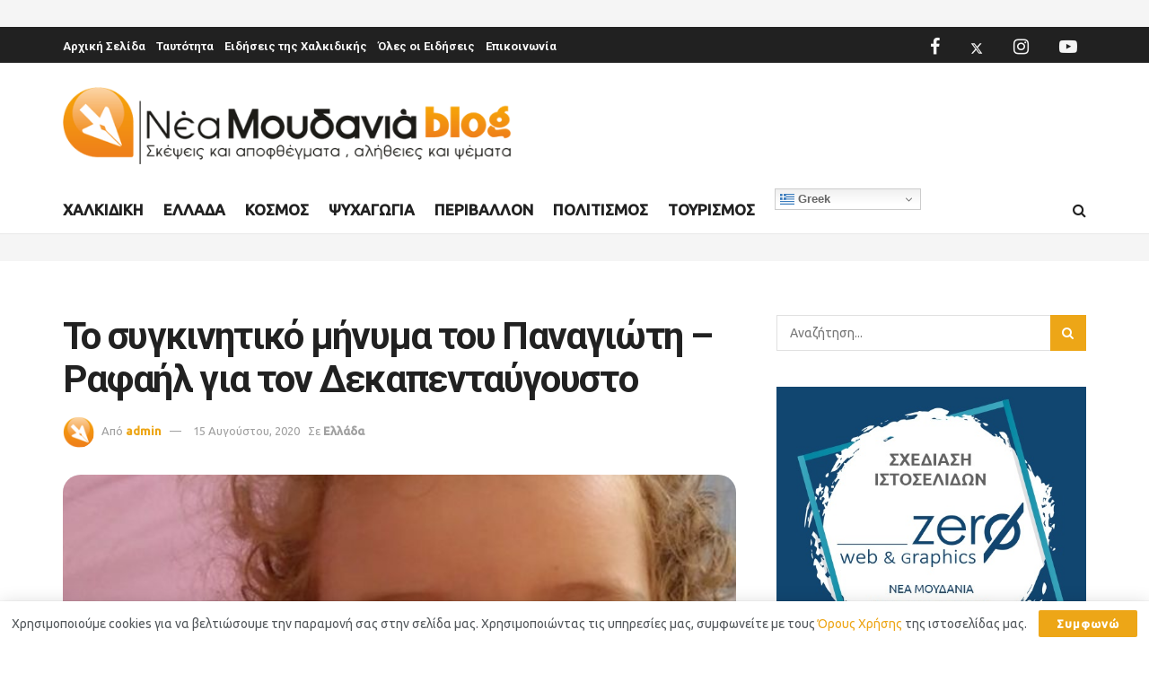

--- FILE ---
content_type: text/html; charset=UTF-8
request_url: https://blog.moudaniwn.gr/2020/08/15/to-sygkinitiko-minyma-toy-panagioti-rafail-gia-ton-dekapentaygoysto/
body_size: 38355
content:
<!doctype html>
<!--[if lt IE 7]> <html class="no-js lt-ie9 lt-ie8 lt-ie7" lang="el"> <![endif]-->
<!--[if IE 7]>    <html class="no-js lt-ie9 lt-ie8" lang="el"> <![endif]-->
<!--[if IE 8]>    <html class="no-js lt-ie9" lang="el"> <![endif]-->
<!--[if IE 9]>    <html class="no-js lt-ie10" lang="el"> <![endif]-->
<!--[if gt IE 8]><!--> <html class="no-js" lang="el"> <!--<![endif]-->
<head>
    <meta http-equiv="Content-Type" content="text/html; charset=UTF-8" />
    <meta name='viewport' content='width=device-width, initial-scale=1, user-scalable=yes' />
    <link rel="profile" href="https://gmpg.org/xfn/11" />
    <link rel="pingback" href="https://blog.moudaniwn.gr/xmlrpc.php" />
    <title>Το συγκινητικό μήνυμα του Παναγιώτη – Ραφαήλ για τον Δεκαπενταύγουστο</title>
			<script type="text/javascript">
			  var jnews_ajax_url = '/?ajax-request=jnews'
			</script>
			<script type="text/javascript">;window.jnews=window.jnews||{},window.jnews.library=window.jnews.library||{},window.jnews.library=function(){"use strict";var e=this;e.win=window,e.doc=document,e.noop=function(){},e.globalBody=e.doc.getElementsByTagName("body")[0],e.globalBody=e.globalBody?e.globalBody:e.doc,e.win.jnewsDataStorage=e.win.jnewsDataStorage||{_storage:new WeakMap,put:function(e,t,n){this._storage.has(e)||this._storage.set(e,new Map),this._storage.get(e).set(t,n)},get:function(e,t){return this._storage.get(e).get(t)},has:function(e,t){return this._storage.has(e)&&this._storage.get(e).has(t)},remove:function(e,t){var n=this._storage.get(e).delete(t);return 0===!this._storage.get(e).size&&this._storage.delete(e),n}},e.windowWidth=function(){return e.win.innerWidth||e.docEl.clientWidth||e.globalBody.clientWidth},e.windowHeight=function(){return e.win.innerHeight||e.docEl.clientHeight||e.globalBody.clientHeight},e.requestAnimationFrame=e.win.requestAnimationFrame||e.win.webkitRequestAnimationFrame||e.win.mozRequestAnimationFrame||e.win.msRequestAnimationFrame||window.oRequestAnimationFrame||function(e){return setTimeout(e,1e3/60)},e.cancelAnimationFrame=e.win.cancelAnimationFrame||e.win.webkitCancelAnimationFrame||e.win.webkitCancelRequestAnimationFrame||e.win.mozCancelAnimationFrame||e.win.msCancelRequestAnimationFrame||e.win.oCancelRequestAnimationFrame||function(e){clearTimeout(e)},e.classListSupport="classList"in document.createElement("_"),e.hasClass=e.classListSupport?function(e,t){return e.classList.contains(t)}:function(e,t){return e.className.indexOf(t)>=0},e.addClass=e.classListSupport?function(t,n){e.hasClass(t,n)||t.classList.add(n)}:function(t,n){e.hasClass(t,n)||(t.className+=" "+n)},e.removeClass=e.classListSupport?function(t,n){e.hasClass(t,n)&&t.classList.remove(n)}:function(t,n){e.hasClass(t,n)&&(t.className=t.className.replace(n,""))},e.objKeys=function(e){var t=[];for(var n in e)Object.prototype.hasOwnProperty.call(e,n)&&t.push(n);return t},e.isObjectSame=function(e,t){var n=!0;return JSON.stringify(e)!==JSON.stringify(t)&&(n=!1),n},e.extend=function(){for(var e,t,n,o=arguments[0]||{},i=1,a=arguments.length;i<a;i++)if(null!==(e=arguments[i]))for(t in e)o!==(n=e[t])&&void 0!==n&&(o[t]=n);return o},e.dataStorage=e.win.jnewsDataStorage,e.isVisible=function(e){return 0!==e.offsetWidth&&0!==e.offsetHeight||e.getBoundingClientRect().length},e.getHeight=function(e){return e.offsetHeight||e.clientHeight||e.getBoundingClientRect().height},e.getWidth=function(e){return e.offsetWidth||e.clientWidth||e.getBoundingClientRect().width},e.supportsPassive=!1;try{var t=Object.defineProperty({},"passive",{get:function(){e.supportsPassive=!0}});"createEvent"in e.doc?e.win.addEventListener("test",null,t):"fireEvent"in e.doc&&e.win.attachEvent("test",null)}catch(e){}e.passiveOption=!!e.supportsPassive&&{passive:!0},e.setStorage=function(e,t){e="jnews-"+e;var n={expired:Math.floor(((new Date).getTime()+432e5)/1e3)};t=Object.assign(n,t);localStorage.setItem(e,JSON.stringify(t))},e.getStorage=function(e){e="jnews-"+e;var t=localStorage.getItem(e);return null!==t&&0<t.length?JSON.parse(localStorage.getItem(e)):{}},e.expiredStorage=function(){var t,n="jnews-";for(var o in localStorage)o.indexOf(n)>-1&&"undefined"!==(t=e.getStorage(o.replace(n,""))).expired&&t.expired<Math.floor((new Date).getTime()/1e3)&&localStorage.removeItem(o)},e.addEvents=function(t,n,o){for(var i in n){var a=["touchstart","touchmove"].indexOf(i)>=0&&!o&&e.passiveOption;"createEvent"in e.doc?t.addEventListener(i,n[i],a):"fireEvent"in e.doc&&t.attachEvent("on"+i,n[i])}},e.removeEvents=function(t,n){for(var o in n)"createEvent"in e.doc?t.removeEventListener(o,n[o]):"fireEvent"in e.doc&&t.detachEvent("on"+o,n[o])},e.triggerEvents=function(t,n,o){var i;o=o||{detail:null};return"createEvent"in e.doc?(!(i=e.doc.createEvent("CustomEvent")||new CustomEvent(n)).initCustomEvent||i.initCustomEvent(n,!0,!1,o),void t.dispatchEvent(i)):"fireEvent"in e.doc?((i=e.doc.createEventObject()).eventType=n,void t.fireEvent("on"+i.eventType,i)):void 0},e.getParents=function(t,n){void 0===n&&(n=e.doc);for(var o=[],i=t.parentNode,a=!1;!a;)if(i){var r=i;r.querySelectorAll(n).length?a=!0:(o.push(r),i=r.parentNode)}else o=[],a=!0;return o},e.forEach=function(e,t,n){for(var o=0,i=e.length;o<i;o++)t.call(n,e[o],o)},e.getText=function(e){return e.innerText||e.textContent},e.setText=function(e,t){var n="object"==typeof t?t.innerText||t.textContent:t;e.innerText&&(e.innerText=n),e.textContent&&(e.textContent=n)},e.httpBuildQuery=function(t){return e.objKeys(t).reduce(function t(n){var o=arguments.length>1&&void 0!==arguments[1]?arguments[1]:null;return function(i,a){var r=n[a];a=encodeURIComponent(a);var s=o?"".concat(o,"[").concat(a,"]"):a;return null==r||"function"==typeof r?(i.push("".concat(s,"=")),i):["number","boolean","string"].includes(typeof r)?(i.push("".concat(s,"=").concat(encodeURIComponent(r))),i):(i.push(e.objKeys(r).reduce(t(r,s),[]).join("&")),i)}}(t),[]).join("&")},e.get=function(t,n,o,i){return o="function"==typeof o?o:e.noop,e.ajax("GET",t,n,o,i)},e.post=function(t,n,o,i){return o="function"==typeof o?o:e.noop,e.ajax("POST",t,n,o,i)},e.ajax=function(t,n,o,i,a){var r=new XMLHttpRequest,s=n,c=e.httpBuildQuery(o);if(t=-1!=["GET","POST"].indexOf(t)?t:"GET",r.open(t,s+("GET"==t?"?"+c:""),!0),"POST"==t&&r.setRequestHeader("Content-type","application/x-www-form-urlencoded"),r.setRequestHeader("X-Requested-With","XMLHttpRequest"),r.onreadystatechange=function(){4===r.readyState&&200<=r.status&&300>r.status&&"function"==typeof i&&i.call(void 0,r.response)},void 0!==a&&!a){return{xhr:r,send:function(){r.send("POST"==t?c:null)}}}return r.send("POST"==t?c:null),{xhr:r}},e.scrollTo=function(t,n,o){function i(e,t,n){this.start=this.position(),this.change=e-this.start,this.currentTime=0,this.increment=20,this.duration=void 0===n?500:n,this.callback=t,this.finish=!1,this.animateScroll()}return Math.easeInOutQuad=function(e,t,n,o){return(e/=o/2)<1?n/2*e*e+t:-n/2*(--e*(e-2)-1)+t},i.prototype.stop=function(){this.finish=!0},i.prototype.move=function(t){e.doc.documentElement.scrollTop=t,e.globalBody.parentNode.scrollTop=t,e.globalBody.scrollTop=t},i.prototype.position=function(){return e.doc.documentElement.scrollTop||e.globalBody.parentNode.scrollTop||e.globalBody.scrollTop},i.prototype.animateScroll=function(){this.currentTime+=this.increment;var t=Math.easeInOutQuad(this.currentTime,this.start,this.change,this.duration);this.move(t),this.currentTime<this.duration&&!this.finish?e.requestAnimationFrame.call(e.win,this.animateScroll.bind(this)):this.callback&&"function"==typeof this.callback&&this.callback()},new i(t,n,o)},e.unwrap=function(t){var n,o=t;e.forEach(t,(function(e,t){n?n+=e:n=e})),o.replaceWith(n)},e.performance={start:function(e){performance.mark(e+"Start")},stop:function(e){performance.mark(e+"End"),performance.measure(e,e+"Start",e+"End")}},e.fps=function(){var t=0,n=0,o=0;!function(){var i=t=0,a=0,r=0,s=document.getElementById("fpsTable"),c=function(t){void 0===document.getElementsByTagName("body")[0]?e.requestAnimationFrame.call(e.win,(function(){c(t)})):document.getElementsByTagName("body")[0].appendChild(t)};null===s&&((s=document.createElement("div")).style.position="fixed",s.style.top="120px",s.style.left="10px",s.style.width="100px",s.style.height="20px",s.style.border="1px solid black",s.style.fontSize="11px",s.style.zIndex="100000",s.style.backgroundColor="white",s.id="fpsTable",c(s));var l=function(){o++,n=Date.now(),(a=(o/(r=(n-t)/1e3)).toPrecision(2))!=i&&(i=a,s.innerHTML=i+"fps"),1<r&&(t=n,o=0),e.requestAnimationFrame.call(e.win,l)};l()}()},e.instr=function(e,t){for(var n=0;n<t.length;n++)if(-1!==e.toLowerCase().indexOf(t[n].toLowerCase()))return!0},e.winLoad=function(t,n){function o(o){if("complete"===e.doc.readyState||"interactive"===e.doc.readyState)return!o||n?setTimeout(t,n||1):t(o),1}o()||e.addEvents(e.win,{load:o})},e.docReady=function(t,n){function o(o){if("complete"===e.doc.readyState||"interactive"===e.doc.readyState)return!o||n?setTimeout(t,n||1):t(o),1}o()||e.addEvents(e.doc,{DOMContentLoaded:o})},e.fireOnce=function(){e.docReady((function(){e.assets=e.assets||[],e.assets.length&&(e.boot(),e.load_assets())}),50)},e.boot=function(){e.length&&e.doc.querySelectorAll("style[media]").forEach((function(e){"not all"==e.getAttribute("media")&&e.removeAttribute("media")}))},e.create_js=function(t,n){var o=e.doc.createElement("script");switch(o.setAttribute("src",t),n){case"defer":o.setAttribute("defer",!0);break;case"async":o.setAttribute("async",!0);break;case"deferasync":o.setAttribute("defer",!0),o.setAttribute("async",!0)}e.globalBody.appendChild(o)},e.load_assets=function(){"object"==typeof e.assets&&e.forEach(e.assets.slice(0),(function(t,n){var o="";t.defer&&(o+="defer"),t.async&&(o+="async"),e.create_js(t.url,o);var i=e.assets.indexOf(t);i>-1&&e.assets.splice(i,1)})),e.assets=jnewsoption.au_scripts=window.jnewsads=[]},e.setCookie=function(e,t,n){var o="";if(n){var i=new Date;i.setTime(i.getTime()+24*n*60*60*1e3),o="; expires="+i.toUTCString()}document.cookie=e+"="+(t||"")+o+"; path=/"},e.getCookie=function(e){for(var t=e+"=",n=document.cookie.split(";"),o=0;o<n.length;o++){for(var i=n[o];" "==i.charAt(0);)i=i.substring(1,i.length);if(0==i.indexOf(t))return i.substring(t.length,i.length)}return null},e.eraseCookie=function(e){document.cookie=e+"=; Path=/; Expires=Thu, 01 Jan 1970 00:00:01 GMT;"},e.docReady((function(){e.globalBody=e.globalBody==e.doc?e.doc.getElementsByTagName("body")[0]:e.globalBody,e.globalBody=e.globalBody?e.globalBody:e.doc})),e.winLoad((function(){e.winLoad((function(){var t=!1;if(void 0!==window.jnewsadmin)if(void 0!==window.file_version_checker){var n=e.objKeys(window.file_version_checker);n.length?n.forEach((function(e){t||"10.0.4"===window.file_version_checker[e]||(t=!0)})):t=!0}else t=!0;t&&(window.jnewsHelper.getMessage(),window.jnewsHelper.getNotice())}),2500)}))},window.jnews.library=new window.jnews.library;</script>
<!-- The SEO Framework by Sybre Waaijer -->
<meta name="robots" content="max-snippet:-1,max-image-preview:standard,max-video-preview:-1" />
<link rel="canonical" href="https://blog.moudaniwn.gr/2020/08/15/to-sygkinitiko-minyma-toy-panagioti-rafail-gia-ton-dekapentaygoysto/" />
<meta name="description" content="Ο μικρός ήρωας που συγκίνησε ολόκληρη την Ελλάδα με τη σκληρή μάχη που δίνει με την αρρώστια του, απολαμβάνει πλέον τη ζωή, όπως θα έπρεπε να κάνει κάθε παιδί…" />
<meta property="og:type" content="article" />
<meta property="og:locale" content="el_GR" />
<meta property="og:site_name" content="Νέα Μουδανιά Blog" />
<meta property="og:title" content="Το συγκινητικό μήνυμα του Παναγιώτη – Ραφαήλ για τον Δεκαπενταύγουστο" />
<meta property="og:description" content="Ο μικρός ήρωας που συγκίνησε ολόκληρη την Ελλάδα με τη σκληρή μάχη που δίνει με την αρρώστια του, απολαμβάνει πλέον τη ζωή, όπως θα έπρεπε να κάνει κάθε παιδί στην ηλικία του." />
<meta property="og:url" content="https://blog.moudaniwn.gr/2020/08/15/to-sygkinitiko-minyma-toy-panagioti-rafail-gia-ton-dekapentaygoysto/" />
<meta property="og:image" content="https://blog.moudaniwn.gr/wp-content/uploads/2020/08/ραφα.jpg" />
<meta property="og:image:width" content="660" />
<meta property="og:image:height" content="381" />
<meta property="article:published_time" content="2020-08-15T19:40:10+00:00" />
<meta property="article:modified_time" content="2020-08-15T17:42:26+00:00" />
<meta property="article:publisher" content="https://www.facebook.com/moudaniwn.gr" />
<meta name="twitter:card" content="summary_large_image" />
<meta name="twitter:site" content="@moudania" />
<meta name="twitter:title" content="Το συγκινητικό μήνυμα του Παναγιώτη – Ραφαήλ για τον Δεκαπενταύγουστο" />
<meta name="twitter:description" content="Ο μικρός ήρωας που συγκίνησε ολόκληρη την Ελλάδα με τη σκληρή μάχη που δίνει με την αρρώστια του, απολαμβάνει πλέον τη ζωή, όπως θα έπρεπε να κάνει κάθε παιδί στην ηλικία του." />
<meta name="twitter:image" content="https://blog.moudaniwn.gr/wp-content/uploads/2020/08/ραφα.jpg" />
<meta name="google-site-verification" content="oD8vt47bvTiRjeyj_iNmV5xPHfy2RqUjX0UsUKeOwPg" />
<script type="application/ld+json">{"@context":"https://schema.org","@graph":[{"@type":"WebSite","@id":"https://blog.moudaniwn.gr/#/schema/WebSite","url":"https://blog.moudaniwn.gr/","name":"Νέα Μουδανιά Blog","description":"Σκέψεις και αποφθέγματα, αλήθειες και ψέματα","inLanguage":"el","potentialAction":{"@type":"SearchAction","target":{"@type":"EntryPoint","urlTemplate":"https://blog.moudaniwn.gr/search/{search_term_string}/"},"query-input":"required name=search_term_string"},"publisher":{"@type":"Organization","@id":"https://blog.moudaniwn.gr/#/schema/Organization","name":"Νέα Μουδανιά Blog","url":"https://blog.moudaniwn.gr/","logo":{"@type":"ImageObject","url":"https://blog.moudaniwn.gr/wp-content/uploads/2020/06/logo-moudania-mobile-1.png","contentUrl":"https://blog.moudaniwn.gr/wp-content/uploads/2020/06/logo-moudania-mobile-1.png","width":577,"height":100}}},{"@type":"WebPage","@id":"https://blog.moudaniwn.gr/2020/08/15/to-sygkinitiko-minyma-toy-panagioti-rafail-gia-ton-dekapentaygoysto/","url":"https://blog.moudaniwn.gr/2020/08/15/to-sygkinitiko-minyma-toy-panagioti-rafail-gia-ton-dekapentaygoysto/","name":"Το συγκινητικό μήνυμα του Παναγιώτη – Ραφαήλ για τον Δεκαπενταύγουστο","description":"Ο μικρός ήρωας που συγκίνησε ολόκληρη την Ελλάδα με τη σκληρή μάχη που δίνει με την αρρώστια του, απολαμβάνει πλέον τη ζωή, όπως θα έπρεπε να κάνει κάθε παιδί…","inLanguage":"el","isPartOf":{"@id":"https://blog.moudaniwn.gr/#/schema/WebSite"},"breadcrumb":{"@type":"BreadcrumbList","@id":"https://blog.moudaniwn.gr/#/schema/BreadcrumbList","itemListElement":[{"@type":"ListItem","position":1,"item":"https://blog.moudaniwn.gr/","name":"Νέα Μουδανιά Blog"},{"@type":"ListItem","position":2,"item":"https://blog.moudaniwn.gr/category/hellas/","name":"Ελλάδα"},{"@type":"ListItem","position":3,"name":"Το συγκινητικό μήνυμα του Παναγιώτη – Ραφαήλ για τον Δεκαπενταύγουστο"}]},"potentialAction":{"@type":"ReadAction","target":"https://blog.moudaniwn.gr/2020/08/15/to-sygkinitiko-minyma-toy-panagioti-rafail-gia-ton-dekapentaygoysto/"},"datePublished":"2020-08-15T19:40:10+00:00","dateModified":"2020-08-15T17:42:26+00:00","author":{"@type":"Person","@id":"https://blog.moudaniwn.gr/#/schema/Person/d72aefe8f3c9405be870a44174e9725f","name":"admin"}}]}</script>
<!-- / The SEO Framework by Sybre Waaijer | 11.27ms meta | 4.24ms boot -->

<link rel='dns-prefetch' href='//fonts.googleapis.com' />
<link rel='preconnect' href='https://fonts.gstatic.com' />
<link rel="alternate" type="application/rss+xml" title="Ροή RSS &raquo; Νέα Μουδανιά Blog" href="https://blog.moudaniwn.gr/feed/" />
<link rel="alternate" type="application/rss+xml" title="Ροή Σχολίων &raquo; Νέα Μουδανιά Blog" href="https://blog.moudaniwn.gr/comments/feed/" />
<link rel="alternate" type="application/rss+xml" title="Ροή Σχολίων Νέα Μουδανιά Blog &raquo; Το συγκινητικό μήνυμα του Παναγιώτη – Ραφαήλ για τον Δεκαπενταύγουστο" href="https://blog.moudaniwn.gr/2020/08/15/to-sygkinitiko-minyma-toy-panagioti-rafail-gia-ton-dekapentaygoysto/feed/" />
<link rel="alternate" title="oEmbed (JSON)" type="application/json+oembed" href="https://blog.moudaniwn.gr/wp-json/oembed/1.0/embed?url=https%3A%2F%2Fblog.moudaniwn.gr%2F2020%2F08%2F15%2Fto-sygkinitiko-minyma-toy-panagioti-rafail-gia-ton-dekapentaygoysto%2F" />
<link rel="alternate" title="oEmbed (XML)" type="text/xml+oembed" href="https://blog.moudaniwn.gr/wp-json/oembed/1.0/embed?url=https%3A%2F%2Fblog.moudaniwn.gr%2F2020%2F08%2F15%2Fto-sygkinitiko-minyma-toy-panagioti-rafail-gia-ton-dekapentaygoysto%2F&#038;format=xml" />
<style type="text/css" media="all">
/*!
 *  Font Awesome 4.7.0 by @davegandy - http://fontawesome.io - @fontawesome
 *  License - http://fontawesome.io/license (Font: SIL OFL 1.1, CSS: MIT License)
 */@font-face{font-family:'FontAwesome';font-display:swap;src:url(https://blog.moudaniwn.gr/wp-content/themes/jnews/assets/fonts/font-awesome/fonts/fontawesome-webfont.eot#1766496913);src:url(https://blog.moudaniwn.gr/wp-content/themes/jnews/assets/fonts/font-awesome/fonts/fontawesome-webfont.eot#1766496913) format('embedded-opentype'),url(https://blog.moudaniwn.gr/wp-content/themes/jnews/assets/fonts/font-awesome/fonts/fontawesome-webfont.woff2#1766496913) format('woff2'),url(https://blog.moudaniwn.gr/wp-content/themes/jnews/assets/fonts/font-awesome/fonts/fontawesome-webfont.woff#1766496913) format('woff'),url(https://blog.moudaniwn.gr/wp-content/themes/jnews/assets/fonts/font-awesome/fonts/fontawesome-webfont.ttf#1766496913) format('truetype'),url(https://blog.moudaniwn.gr/wp-content/themes/jnews/assets/fonts/font-awesome/fonts/fontawesome-webfont.svg?v=4.7.0#fontawesomeregular) format('svg');font-weight:400;font-style:normal}.fa{display:inline-block;font:normal normal normal 14px/1 FontAwesome;font-size:inherit;text-rendering:auto;-webkit-font-smoothing:antialiased;-moz-osx-font-smoothing:grayscale}.fa-lg{font-size:1.33333333em;line-height:.75em;vertical-align:-15%}.fa-2x{font-size:2em}.fa-3x{font-size:3em}.fa-4x{font-size:4em}.fa-5x{font-size:5em}.fa-fw{width:1.28571429em;text-align:center}.fa-ul{padding-left:0;margin-left:2.14285714em;list-style-type:none}.fa-ul>li{position:relative}.fa-li{position:absolute;left:-2.14285714em;width:2.14285714em;top:.14285714em;text-align:center}.fa-li.fa-lg{left:-1.85714286em}.fa-border{padding:.2em .25em .15em;border:solid .08em #eee;border-radius:.1em}.fa-pull-left{float:left}.fa-pull-right{float:right}.fa.fa-pull-left{margin-right:.3em}.fa.fa-pull-right{margin-left:.3em}.pull-right{float:right}.pull-left{float:left}.fa.pull-left{margin-right:.3em}.fa.pull-right{margin-left:.3em}.fa-spin{-webkit-animation:fa-spin 2s infinite linear;animation:fa-spin 2s infinite linear}.fa-pulse{-webkit-animation:fa-spin 1s infinite steps(8);animation:fa-spin 1s infinite steps(8)}@-webkit-keyframes fa-spin{0%{-webkit-transform:rotate(0deg);transform:rotate(0deg)}100%{-webkit-transform:rotate(359deg);transform:rotate(359deg)}}@keyframes fa-spin{0%{-webkit-transform:rotate(0deg);transform:rotate(0deg)}100%{-webkit-transform:rotate(359deg);transform:rotate(359deg)}}.fa-rotate-90{-ms-filter:"progid:DXImageTransform.Microsoft.BasicImage(rotation=1)";-webkit-transform:rotate(90deg);-ms-transform:rotate(90deg);transform:rotate(90deg)}.fa-rotate-180{-ms-filter:"progid:DXImageTransform.Microsoft.BasicImage(rotation=2)";-webkit-transform:rotate(180deg);-ms-transform:rotate(180deg);transform:rotate(180deg)}.fa-rotate-270{-ms-filter:"progid:DXImageTransform.Microsoft.BasicImage(rotation=3)";-webkit-transform:rotate(270deg);-ms-transform:rotate(270deg);transform:rotate(270deg)}.fa-flip-horizontal{-ms-filter:"progid:DXImageTransform.Microsoft.BasicImage(rotation=0, mirror=1)";-webkit-transform:scale(-1,1);-ms-transform:scale(-1,1);transform:scale(-1,1)}.fa-flip-vertical{-ms-filter:"progid:DXImageTransform.Microsoft.BasicImage(rotation=2, mirror=1)";-webkit-transform:scale(1,-1);-ms-transform:scale(1,-1);transform:scale(1,-1)}:root .fa-rotate-90,:root .fa-rotate-180,:root .fa-rotate-270,:root .fa-flip-horizontal,:root .fa-flip-vertical{filter:none}.fa-stack{position:relative;display:inline-block;width:2em;height:2em;line-height:2em;vertical-align:middle}.fa-stack-1x,.fa-stack-2x{position:absolute;left:0;width:100%;text-align:center}.fa-stack-1x{line-height:inherit}.fa-stack-2x{font-size:2em}.fa-inverse{color:#fff}.fa-glass:before{content:"\f000"}.fa-music:before{content:"\f001"}.fa-search:before{content:"\f002"}.fa-envelope-o:before{content:"\f003"}.fa-heart:before{content:"\f004"}.fa-star:before{content:"\f005"}.fa-star-o:before{content:"\f006"}.fa-user:before{content:"\f007"}.fa-film:before{content:"\f008"}.fa-th-large:before{content:"\f009"}.fa-th:before{content:"\f00a"}.fa-th-list:before{content:"\f00b"}.fa-check:before{content:"\f00c"}.fa-remove:before,.fa-close:before,.fa-times:before{content:"\f00d"}.fa-search-plus:before{content:"\f00e"}.fa-search-minus:before{content:"\f010"}.fa-power-off:before{content:"\f011"}.fa-signal:before{content:"\f012"}.fa-gear:before,.fa-cog:before{content:"\f013"}.fa-trash-o:before{content:"\f014"}.fa-home:before{content:"\f015"}.fa-file-o:before{content:"\f016"}.fa-clock-o:before{content:"\f017"}.fa-road:before{content:"\f018"}.fa-download:before{content:"\f019"}.fa-arrow-circle-o-down:before{content:"\f01a"}.fa-arrow-circle-o-up:before{content:"\f01b"}.fa-inbox:before{content:"\f01c"}.fa-play-circle-o:before{content:"\f01d"}.fa-rotate-right:before,.fa-repeat:before{content:"\f01e"}.fa-refresh:before{content:"\f021"}.fa-list-alt:before{content:"\f022"}.fa-lock:before{content:"\f023"}.fa-flag:before{content:"\f024"}.fa-headphones:before{content:"\f025"}.fa-volume-off:before{content:"\f026"}.fa-volume-down:before{content:"\f027"}.fa-volume-up:before{content:"\f028"}.fa-qrcode:before{content:"\f029"}.fa-barcode:before{content:"\f02a"}.fa-tag:before{content:"\f02b"}.fa-tags:before{content:"\f02c"}.fa-book:before{content:"\f02d"}.fa-bookmark:before{content:"\f02e"}.fa-print:before{content:"\f02f"}.fa-camera:before{content:"\f030"}.fa-font:before{content:"\f031"}.fa-bold:before{content:"\f032"}.fa-italic:before{content:"\f033"}.fa-text-height:before{content:"\f034"}.fa-text-width:before{content:"\f035"}.fa-align-left:before{content:"\f036"}.fa-align-center:before{content:"\f037"}.fa-align-right:before{content:"\f038"}.fa-align-justify:before{content:"\f039"}.fa-list:before{content:"\f03a"}.fa-dedent:before,.fa-outdent:before{content:"\f03b"}.fa-indent:before{content:"\f03c"}.fa-video-camera:before{content:"\f03d"}.fa-photo:before,.fa-image:before,.fa-picture-o:before{content:"\f03e"}.fa-pencil:before{content:"\f040"}.fa-map-marker:before{content:"\f041"}.fa-adjust:before{content:"\f042"}.fa-tint:before{content:"\f043"}.fa-edit:before,.fa-pencil-square-o:before{content:"\f044"}.fa-share-square-o:before{content:"\f045"}.fa-check-square-o:before{content:"\f046"}.fa-arrows:before{content:"\f047"}.fa-step-backward:before{content:"\f048"}.fa-fast-backward:before{content:"\f049"}.fa-backward:before{content:"\f04a"}.fa-play:before{content:"\f04b"}.fa-pause:before{content:"\f04c"}.fa-stop:before{content:"\f04d"}.fa-forward:before{content:"\f04e"}.fa-fast-forward:before{content:"\f050"}.fa-step-forward:before{content:"\f051"}.fa-eject:before{content:"\f052"}.fa-chevron-left:before{content:"\f053"}.fa-chevron-right:before{content:"\f054"}.fa-plus-circle:before{content:"\f055"}.fa-minus-circle:before{content:"\f056"}.fa-times-circle:before{content:"\f057"}.fa-check-circle:before{content:"\f058"}.fa-question-circle:before{content:"\f059"}.fa-info-circle:before{content:"\f05a"}.fa-crosshairs:before{content:"\f05b"}.fa-times-circle-o:before{content:"\f05c"}.fa-check-circle-o:before{content:"\f05d"}.fa-ban:before{content:"\f05e"}.fa-arrow-left:before{content:"\f060"}.fa-arrow-right:before{content:"\f061"}.fa-arrow-up:before{content:"\f062"}.fa-arrow-down:before{content:"\f063"}.fa-mail-forward:before,.fa-share:before{content:"\f064"}.fa-expand:before{content:"\f065"}.fa-compress:before{content:"\f066"}.fa-plus:before{content:"\f067"}.fa-minus:before{content:"\f068"}.fa-asterisk:before{content:"\f069"}.fa-exclamation-circle:before{content:"\f06a"}.fa-gift:before{content:"\f06b"}.fa-leaf:before{content:"\f06c"}.fa-fire:before{content:"\f06d"}.fa-eye:before{content:"\f06e"}.fa-eye-slash:before{content:"\f070"}.fa-warning:before,.fa-exclamation-triangle:before{content:"\f071"}.fa-plane:before{content:"\f072"}.fa-calendar:before{content:"\f073"}.fa-random:before{content:"\f074"}.fa-comment:before{content:"\f075"}.fa-magnet:before{content:"\f076"}.fa-chevron-up:before{content:"\f077"}.fa-chevron-down:before{content:"\f078"}.fa-retweet:before{content:"\f079"}.fa-shopping-cart:before{content:"\f07a"}.fa-folder:before{content:"\f07b"}.fa-folder-open:before{content:"\f07c"}.fa-arrows-v:before{content:"\f07d"}.fa-arrows-h:before{content:"\f07e"}.fa-bar-chart-o:before,.fa-bar-chart:before{content:"\f080"}.fa-twitter-square:before{content:"\f081"}.fa-facebook-square:before{content:"\f082"}.fa-camera-retro:before{content:"\f083"}.fa-key:before{content:"\f084"}.fa-gears:before,.fa-cogs:before{content:"\f085"}.fa-comments:before{content:"\f086"}.fa-thumbs-o-up:before{content:"\f087"}.fa-thumbs-o-down:before{content:"\f088"}.fa-star-half:before{content:"\f089"}.fa-heart-o:before{content:"\f08a"}.fa-sign-out:before{content:"\f08b"}.fa-linkedin-square:before{content:"\f08c"}.fa-thumb-tack:before{content:"\f08d"}.fa-external-link:before{content:"\f08e"}.fa-sign-in:before{content:"\f090"}.fa-trophy:before{content:"\f091"}.fa-github-square:before{content:"\f092"}.fa-upload:before{content:"\f093"}.fa-lemon-o:before{content:"\f094"}.fa-phone:before{content:"\f095"}.fa-square-o:before{content:"\f096"}.fa-bookmark-o:before{content:"\f097"}.fa-phone-square:before{content:"\f098"}.fa-twitter:before{content:"\f099"}.fa-facebook-f:before,.fa-facebook:before{content:"\f09a"}.fa-github:before{content:"\f09b"}.fa-unlock:before{content:"\f09c"}.fa-credit-card:before{content:"\f09d"}.fa-feed:before,.fa-rss:before{content:"\f09e"}.fa-hdd-o:before{content:"\f0a0"}.fa-bullhorn:before{content:"\f0a1"}.fa-bell:before{content:"\f0f3"}.fa-certificate:before{content:"\f0a3"}.fa-hand-o-right:before{content:"\f0a4"}.fa-hand-o-left:before{content:"\f0a5"}.fa-hand-o-up:before{content:"\f0a6"}.fa-hand-o-down:before{content:"\f0a7"}.fa-arrow-circle-left:before{content:"\f0a8"}.fa-arrow-circle-right:before{content:"\f0a9"}.fa-arrow-circle-up:before{content:"\f0aa"}.fa-arrow-circle-down:before{content:"\f0ab"}.fa-globe:before{content:"\f0ac"}.fa-wrench:before{content:"\f0ad"}.fa-tasks:before{content:"\f0ae"}.fa-filter:before{content:"\f0b0"}.fa-briefcase:before{content:"\f0b1"}.fa-arrows-alt:before{content:"\f0b2"}.fa-group:before,.fa-users:before{content:"\f0c0"}.fa-chain:before,.fa-link:before{content:"\f0c1"}.fa-cloud:before{content:"\f0c2"}.fa-flask:before{content:"\f0c3"}.fa-cut:before,.fa-scissors:before{content:"\f0c4"}.fa-copy:before,.fa-files-o:before{content:"\f0c5"}.fa-paperclip:before{content:"\f0c6"}.fa-save:before,.fa-floppy-o:before{content:"\f0c7"}.fa-square:before{content:"\f0c8"}.fa-navicon:before,.fa-reorder:before,.fa-bars:before{content:"\f0c9"}.fa-list-ul:before{content:"\f0ca"}.fa-list-ol:before{content:"\f0cb"}.fa-strikethrough:before{content:"\f0cc"}.fa-underline:before{content:"\f0cd"}.fa-table:before{content:"\f0ce"}.fa-magic:before{content:"\f0d0"}.fa-truck:before{content:"\f0d1"}.fa-pinterest:before{content:"\f0d2"}.fa-pinterest-square:before{content:"\f0d3"}.fa-google-plus-square:before{content:"\f0d4"}.fa-google-plus:before{content:"\f0d5"}.fa-money:before{content:"\f0d6"}.fa-caret-down:before{content:"\f0d7"}.fa-caret-up:before{content:"\f0d8"}.fa-caret-left:before{content:"\f0d9"}.fa-caret-right:before{content:"\f0da"}.fa-columns:before{content:"\f0db"}.fa-unsorted:before,.fa-sort:before{content:"\f0dc"}.fa-sort-down:before,.fa-sort-desc:before{content:"\f0dd"}.fa-sort-up:before,.fa-sort-asc:before{content:"\f0de"}.fa-envelope:before{content:"\f0e0"}.fa-linkedin:before{content:"\f0e1"}.fa-rotate-left:before,.fa-undo:before{content:"\f0e2"}.fa-legal:before,.fa-gavel:before{content:"\f0e3"}.fa-dashboard:before,.fa-tachometer:before{content:"\f0e4"}.fa-comment-o:before{content:"\f0e5"}.fa-comments-o:before{content:"\f0e6"}.fa-flash:before,.fa-bolt:before{content:"\f0e7"}.fa-sitemap:before{content:"\f0e8"}.fa-umbrella:before{content:"\f0e9"}.fa-paste:before,.fa-clipboard:before{content:"\f0ea"}.fa-lightbulb-o:before{content:"\f0eb"}.fa-exchange:before{content:"\f0ec"}.fa-cloud-download:before{content:"\f0ed"}.fa-cloud-upload:before{content:"\f0ee"}.fa-user-md:before{content:"\f0f0"}.fa-stethoscope:before{content:"\f0f1"}.fa-suitcase:before{content:"\f0f2"}.fa-bell-o:before{content:"\f0a2"}.fa-coffee:before{content:"\f0f4"}.fa-cutlery:before{content:"\f0f5"}.fa-file-text-o:before{content:"\f0f6"}.fa-building-o:before{content:"\f0f7"}.fa-hospital-o:before{content:"\f0f8"}.fa-ambulance:before{content:"\f0f9"}.fa-medkit:before{content:"\f0fa"}.fa-fighter-jet:before{content:"\f0fb"}.fa-beer:before{content:"\f0fc"}.fa-h-square:before{content:"\f0fd"}.fa-plus-square:before{content:"\f0fe"}.fa-angle-double-left:before{content:"\f100"}.fa-angle-double-right:before{content:"\f101"}.fa-angle-double-up:before{content:"\f102"}.fa-angle-double-down:before{content:"\f103"}.fa-angle-left:before{content:"\f104"}.fa-angle-right:before{content:"\f105"}.fa-angle-up:before{content:"\f106"}.fa-angle-down:before{content:"\f107"}.fa-desktop:before{content:"\f108"}.fa-laptop:before{content:"\f109"}.fa-tablet:before{content:"\f10a"}.fa-mobile-phone:before,.fa-mobile:before{content:"\f10b"}.fa-circle-o:before{content:"\f10c"}.fa-quote-left:before{content:"\f10d"}.fa-quote-right:before{content:"\f10e"}.fa-spinner:before{content:"\f110"}.fa-circle:before{content:"\f111"}.fa-mail-reply:before,.fa-reply:before{content:"\f112"}.fa-github-alt:before{content:"\f113"}.fa-folder-o:before{content:"\f114"}.fa-folder-open-o:before{content:"\f115"}.fa-smile-o:before{content:"\f118"}.fa-frown-o:before{content:"\f119"}.fa-meh-o:before{content:"\f11a"}.fa-gamepad:before{content:"\f11b"}.fa-keyboard-o:before{content:"\f11c"}.fa-flag-o:before{content:"\f11d"}.fa-flag-checkered:before{content:"\f11e"}.fa-terminal:before{content:"\f120"}.fa-code:before{content:"\f121"}.fa-mail-reply-all:before,.fa-reply-all:before{content:"\f122"}.fa-star-half-empty:before,.fa-star-half-full:before,.fa-star-half-o:before{content:"\f123"}.fa-location-arrow:before{content:"\f124"}.fa-crop:before{content:"\f125"}.fa-code-fork:before{content:"\f126"}.fa-unlink:before,.fa-chain-broken:before{content:"\f127"}.fa-question:before{content:"\f128"}.fa-info:before{content:"\f129"}.fa-exclamation:before{content:"\f12a"}.fa-superscript:before{content:"\f12b"}.fa-subscript:before{content:"\f12c"}.fa-eraser:before{content:"\f12d"}.fa-puzzle-piece:before{content:"\f12e"}.fa-microphone:before{content:"\f130"}.fa-microphone-slash:before{content:"\f131"}.fa-shield:before{content:"\f132"}.fa-calendar-o:before{content:"\f133"}.fa-fire-extinguisher:before{content:"\f134"}.fa-rocket:before{content:"\f135"}.fa-maxcdn:before{content:"\f136"}.fa-chevron-circle-left:before{content:"\f137"}.fa-chevron-circle-right:before{content:"\f138"}.fa-chevron-circle-up:before{content:"\f139"}.fa-chevron-circle-down:before{content:"\f13a"}.fa-html5:before{content:"\f13b"}.fa-css3:before{content:"\f13c"}.fa-anchor:before{content:"\f13d"}.fa-unlock-alt:before{content:"\f13e"}.fa-bullseye:before{content:"\f140"}.fa-ellipsis-h:before{content:"\f141"}.fa-ellipsis-v:before{content:"\f142"}.fa-rss-square:before{content:"\f143"}.fa-play-circle:before{content:"\f144"}.fa-ticket:before{content:"\f145"}.fa-minus-square:before{content:"\f146"}.fa-minus-square-o:before{content:"\f147"}.fa-level-up:before{content:"\f148"}.fa-level-down:before{content:"\f149"}.fa-check-square:before{content:"\f14a"}.fa-pencil-square:before{content:"\f14b"}.fa-external-link-square:before{content:"\f14c"}.fa-share-square:before{content:"\f14d"}.fa-compass:before{content:"\f14e"}.fa-toggle-down:before,.fa-caret-square-o-down:before{content:"\f150"}.fa-toggle-up:before,.fa-caret-square-o-up:before{content:"\f151"}.fa-toggle-right:before,.fa-caret-square-o-right:before{content:"\f152"}.fa-euro:before,.fa-eur:before{content:"\f153"}.fa-gbp:before{content:"\f154"}.fa-dollar:before,.fa-usd:before{content:"\f155"}.fa-rupee:before,.fa-inr:before{content:"\f156"}.fa-cny:before,.fa-rmb:before,.fa-yen:before,.fa-jpy:before{content:"\f157"}.fa-ruble:before,.fa-rouble:before,.fa-rub:before{content:"\f158"}.fa-won:before,.fa-krw:before{content:"\f159"}.fa-bitcoin:before,.fa-btc:before{content:"\f15a"}.fa-file:before{content:"\f15b"}.fa-file-text:before{content:"\f15c"}.fa-sort-alpha-asc:before{content:"\f15d"}.fa-sort-alpha-desc:before{content:"\f15e"}.fa-sort-amount-asc:before{content:"\f160"}.fa-sort-amount-desc:before{content:"\f161"}.fa-sort-numeric-asc:before{content:"\f162"}.fa-sort-numeric-desc:before{content:"\f163"}.fa-thumbs-up:before{content:"\f164"}.fa-thumbs-down:before{content:"\f165"}.fa-youtube-square:before{content:"\f166"}.fa-youtube:before{content:"\f167"}.fa-xing:before{content:"\f168"}.fa-xing-square:before{content:"\f169"}.fa-youtube-play:before{content:"\f16a"}.fa-dropbox:before{content:"\f16b"}.fa-stack-overflow:before{content:"\f16c"}.fa-instagram:before{content:"\f16d"}.fa-flickr:before{content:"\f16e"}.fa-adn:before{content:"\f170"}.fa-bitbucket:before{content:"\f171"}.fa-bitbucket-square:before{content:"\f172"}.fa-tumblr:before{content:"\f173"}.fa-tumblr-square:before{content:"\f174"}.fa-long-arrow-down:before{content:"\f175"}.fa-long-arrow-up:before{content:"\f176"}.fa-long-arrow-left:before{content:"\f177"}.fa-long-arrow-right:before{content:"\f178"}.fa-apple:before{content:"\f179"}.fa-windows:before{content:"\f17a"}.fa-android:before{content:"\f17b"}.fa-linux:before{content:"\f17c"}.fa-dribbble:before{content:"\f17d"}.fa-skype:before{content:"\f17e"}.fa-foursquare:before{content:"\f180"}.fa-trello:before{content:"\f181"}.fa-female:before{content:"\f182"}.fa-male:before{content:"\f183"}.fa-gittip:before,.fa-gratipay:before{content:"\f184"}.fa-sun-o:before{content:"\f185"}.fa-moon-o:before{content:"\f186"}.fa-archive:before{content:"\f187"}.fa-bug:before{content:"\f188"}.fa-vk:before{content:"\f189"}.fa-weibo:before{content:"\f18a"}.fa-renren:before{content:"\f18b"}.fa-pagelines:before{content:"\f18c"}.fa-stack-exchange:before{content:"\f18d"}.fa-arrow-circle-o-right:before{content:"\f18e"}.fa-arrow-circle-o-left:before{content:"\f190"}.fa-toggle-left:before,.fa-caret-square-o-left:before{content:"\f191"}.fa-dot-circle-o:before{content:"\f192"}.fa-wheelchair:before{content:"\f193"}.fa-vimeo-square:before{content:"\f194"}.fa-turkish-lira:before,.fa-try:before{content:"\f195"}.fa-plus-square-o:before{content:"\f196"}.fa-space-shuttle:before{content:"\f197"}.fa-slack:before{content:"\f198"}.fa-envelope-square:before{content:"\f199"}.fa-wordpress:before{content:"\f19a"}.fa-openid:before{content:"\f19b"}.fa-institution:before,.fa-bank:before,.fa-university:before{content:"\f19c"}.fa-mortar-board:before,.fa-graduation-cap:before{content:"\f19d"}.fa-yahoo:before{content:"\f19e"}.fa-google:before{content:"\f1a0"}.fa-reddit:before{content:"\f1a1"}.fa-reddit-square:before{content:"\f1a2"}.fa-stumbleupon-circle:before{content:"\f1a3"}.fa-stumbleupon:before{content:"\f1a4"}.fa-delicious:before{content:"\f1a5"}.fa-digg:before{content:"\f1a6"}.fa-pied-piper-pp:before{content:"\f1a7"}.fa-pied-piper-alt:before{content:"\f1a8"}.fa-drupal:before{content:"\f1a9"}.fa-joomla:before{content:"\f1aa"}.fa-language:before{content:"\f1ab"}.fa-fax:before{content:"\f1ac"}.fa-building:before{content:"\f1ad"}.fa-child:before{content:"\f1ae"}.fa-paw:before{content:"\f1b0"}.fa-spoon:before{content:"\f1b1"}.fa-cube:before{content:"\f1b2"}.fa-cubes:before{content:"\f1b3"}.fa-behance:before{content:"\f1b4"}.fa-behance-square:before{content:"\f1b5"}.fa-steam:before{content:"\f1b6"}.fa-steam-square:before{content:"\f1b7"}.fa-recycle:before{content:"\f1b8"}.fa-automobile:before,.fa-car:before{content:"\f1b9"}.fa-cab:before,.fa-taxi:before{content:"\f1ba"}.fa-tree:before{content:"\f1bb"}.fa-spotify:before{content:"\f1bc"}.fa-deviantart:before{content:"\f1bd"}.fa-soundcloud:before{content:"\f1be"}.fa-database:before{content:"\f1c0"}.fa-file-pdf-o:before{content:"\f1c1"}.fa-file-word-o:before{content:"\f1c2"}.fa-file-excel-o:before{content:"\f1c3"}.fa-file-powerpoint-o:before{content:"\f1c4"}.fa-file-photo-o:before,.fa-file-picture-o:before,.fa-file-image-o:before{content:"\f1c5"}.fa-file-zip-o:before,.fa-file-archive-o:before{content:"\f1c6"}.fa-file-sound-o:before,.fa-file-audio-o:before{content:"\f1c7"}.fa-file-movie-o:before,.fa-file-video-o:before{content:"\f1c8"}.fa-file-code-o:before{content:"\f1c9"}.fa-vine:before{content:"\f1ca"}.fa-codepen:before{content:"\f1cb"}.fa-jsfiddle:before{content:"\f1cc"}.fa-life-bouy:before,.fa-life-buoy:before,.fa-life-saver:before,.fa-support:before,.fa-life-ring:before{content:"\f1cd"}.fa-circle-o-notch:before{content:"\f1ce"}.fa-ra:before,.fa-resistance:before,.fa-rebel:before{content:"\f1d0"}.fa-ge:before,.fa-empire:before{content:"\f1d1"}.fa-git-square:before{content:"\f1d2"}.fa-git:before{content:"\f1d3"}.fa-y-combinator-square:before,.fa-yc-square:before,.fa-hacker-news:before{content:"\f1d4"}.fa-tencent-weibo:before{content:"\f1d5"}.fa-qq:before{content:"\f1d6"}.fa-wechat:before,.fa-weixin:before{content:"\f1d7"}.fa-send:before,.fa-paper-plane:before{content:"\f1d8"}.fa-send-o:before,.fa-paper-plane-o:before{content:"\f1d9"}.fa-history:before{content:"\f1da"}.fa-circle-thin:before{content:"\f1db"}.fa-header:before{content:"\f1dc"}.fa-paragraph:before{content:"\f1dd"}.fa-sliders:before{content:"\f1de"}.fa-share-alt:before{content:"\f1e0"}.fa-share-alt-square:before{content:"\f1e1"}.fa-bomb:before{content:"\f1e2"}.fa-soccer-ball-o:before,.fa-futbol-o:before{content:"\f1e3"}.fa-tty:before{content:"\f1e4"}.fa-binoculars:before{content:"\f1e5"}.fa-plug:before{content:"\f1e6"}.fa-slideshare:before{content:"\f1e7"}.fa-twitch:before{content:"\f1e8"}.fa-yelp:before{content:"\f1e9"}.fa-newspaper-o:before{content:"\f1ea"}.fa-wifi:before{content:"\f1eb"}.fa-calculator:before{content:"\f1ec"}.fa-paypal:before{content:"\f1ed"}.fa-google-wallet:before{content:"\f1ee"}.fa-cc-visa:before{content:"\f1f0"}.fa-cc-mastercard:before{content:"\f1f1"}.fa-cc-discover:before{content:"\f1f2"}.fa-cc-amex:before{content:"\f1f3"}.fa-cc-paypal:before{content:"\f1f4"}.fa-cc-stripe:before{content:"\f1f5"}.fa-bell-slash:before{content:"\f1f6"}.fa-bell-slash-o:before{content:"\f1f7"}.fa-trash:before{content:"\f1f8"}.fa-copyright:before{content:"\f1f9"}.fa-at:before{content:"\f1fa"}.fa-eyedropper:before{content:"\f1fb"}.fa-paint-brush:before{content:"\f1fc"}.fa-birthday-cake:before{content:"\f1fd"}.fa-area-chart:before{content:"\f1fe"}.fa-pie-chart:before{content:"\f200"}.fa-line-chart:before{content:"\f201"}.fa-lastfm:before{content:"\f202"}.fa-lastfm-square:before{content:"\f203"}.fa-toggle-off:before{content:"\f204"}.fa-toggle-on:before{content:"\f205"}.fa-bicycle:before{content:"\f206"}.fa-bus:before{content:"\f207"}.fa-ioxhost:before{content:"\f208"}.fa-angellist:before{content:"\f209"}.fa-cc:before{content:"\f20a"}.fa-shekel:before,.fa-sheqel:before,.fa-ils:before{content:"\f20b"}.fa-meanpath:before{content:"\f20c"}.fa-buysellads:before{content:"\f20d"}.fa-connectdevelop:before{content:"\f20e"}.fa-dashcube:before{content:"\f210"}.fa-forumbee:before{content:"\f211"}.fa-leanpub:before{content:"\f212"}.fa-sellsy:before{content:"\f213"}.fa-shirtsinbulk:before{content:"\f214"}.fa-simplybuilt:before{content:"\f215"}.fa-skyatlas:before{content:"\f216"}.fa-cart-plus:before{content:"\f217"}.fa-cart-arrow-down:before{content:"\f218"}.fa-diamond:before{content:"\f219"}.fa-ship:before{content:"\f21a"}.fa-user-secret:before{content:"\f21b"}.fa-motorcycle:before{content:"\f21c"}.fa-street-view:before{content:"\f21d"}.fa-heartbeat:before{content:"\f21e"}.fa-venus:before{content:"\f221"}.fa-mars:before{content:"\f222"}.fa-mercury:before{content:"\f223"}.fa-intersex:before,.fa-transgender:before{content:"\f224"}.fa-transgender-alt:before{content:"\f225"}.fa-venus-double:before{content:"\f226"}.fa-mars-double:before{content:"\f227"}.fa-venus-mars:before{content:"\f228"}.fa-mars-stroke:before{content:"\f229"}.fa-mars-stroke-v:before{content:"\f22a"}.fa-mars-stroke-h:before{content:"\f22b"}.fa-neuter:before{content:"\f22c"}.fa-genderless:before{content:"\f22d"}.fa-facebook-official:before{content:"\f230"}.fa-pinterest-p:before{content:"\f231"}.fa-whatsapp:before{content:"\f232"}.fa-server:before{content:"\f233"}.fa-user-plus:before{content:"\f234"}.fa-user-times:before{content:"\f235"}.fa-hotel:before,.fa-bed:before{content:"\f236"}.fa-viacoin:before{content:"\f237"}.fa-train:before{content:"\f238"}.fa-subway:before{content:"\f239"}.fa-medium:before{content:"\f23a"}.fa-yc:before,.fa-y-combinator:before{content:"\f23b"}.fa-optin-monster:before{content:"\f23c"}.fa-opencart:before{content:"\f23d"}.fa-expeditedssl:before{content:"\f23e"}.fa-battery-4:before,.fa-battery:before,.fa-battery-full:before{content:"\f240"}.fa-battery-3:before,.fa-battery-three-quarters:before{content:"\f241"}.fa-battery-2:before,.fa-battery-half:before{content:"\f242"}.fa-battery-1:before,.fa-battery-quarter:before{content:"\f243"}.fa-battery-0:before,.fa-battery-empty:before{content:"\f244"}.fa-mouse-pointer:before{content:"\f245"}.fa-i-cursor:before{content:"\f246"}.fa-object-group:before{content:"\f247"}.fa-object-ungroup:before{content:"\f248"}.fa-sticky-note:before{content:"\f249"}.fa-sticky-note-o:before{content:"\f24a"}.fa-cc-jcb:before{content:"\f24b"}.fa-cc-diners-club:before{content:"\f24c"}.fa-clone:before{content:"\f24d"}.fa-balance-scale:before{content:"\f24e"}.fa-hourglass-o:before{content:"\f250"}.fa-hourglass-1:before,.fa-hourglass-start:before{content:"\f251"}.fa-hourglass-2:before,.fa-hourglass-half:before{content:"\f252"}.fa-hourglass-3:before,.fa-hourglass-end:before{content:"\f253"}.fa-hourglass:before{content:"\f254"}.fa-hand-grab-o:before,.fa-hand-rock-o:before{content:"\f255"}.fa-hand-stop-o:before,.fa-hand-paper-o:before{content:"\f256"}.fa-hand-scissors-o:before{content:"\f257"}.fa-hand-lizard-o:before{content:"\f258"}.fa-hand-spock-o:before{content:"\f259"}.fa-hand-pointer-o:before{content:"\f25a"}.fa-hand-peace-o:before{content:"\f25b"}.fa-trademark:before{content:"\f25c"}.fa-registered:before{content:"\f25d"}.fa-creative-commons:before{content:"\f25e"}.fa-gg:before{content:"\f260"}.fa-gg-circle:before{content:"\f261"}.fa-tripadvisor:before{content:"\f262"}.fa-odnoklassniki:before{content:"\f263"}.fa-odnoklassniki-square:before{content:"\f264"}.fa-get-pocket:before{content:"\f265"}.fa-wikipedia-w:before{content:"\f266"}.fa-safari:before{content:"\f267"}.fa-chrome:before{content:"\f268"}.fa-firefox:before{content:"\f269"}.fa-opera:before{content:"\f26a"}.fa-internet-explorer:before{content:"\f26b"}.fa-tv:before,.fa-television:before{content:"\f26c"}.fa-contao:before{content:"\f26d"}.fa-500px:before{content:"\f26e"}.fa-amazon:before{content:"\f270"}.fa-calendar-plus-o:before{content:"\f271"}.fa-calendar-minus-o:before{content:"\f272"}.fa-calendar-times-o:before{content:"\f273"}.fa-calendar-check-o:before{content:"\f274"}.fa-industry:before{content:"\f275"}.fa-map-pin:before{content:"\f276"}.fa-map-signs:before{content:"\f277"}.fa-map-o:before{content:"\f278"}.fa-map:before{content:"\f279"}.fa-commenting:before{content:"\f27a"}.fa-commenting-o:before{content:"\f27b"}.fa-houzz:before{content:"\f27c"}.fa-vimeo:before{content:"\f27d"}.fa-black-tie:before{content:"\f27e"}.fa-fonticons:before{content:"\f280"}.fa-reddit-alien:before{content:"\f281"}.fa-edge:before{content:"\f282"}.fa-credit-card-alt:before{content:"\f283"}.fa-codiepie:before{content:"\f284"}.fa-modx:before{content:"\f285"}.fa-fort-awesome:before{content:"\f286"}.fa-usb:before{content:"\f287"}.fa-product-hunt:before{content:"\f288"}.fa-mixcloud:before{content:"\f289"}.fa-scribd:before{content:"\f28a"}.fa-pause-circle:before{content:"\f28b"}.fa-pause-circle-o:before{content:"\f28c"}.fa-stop-circle:before{content:"\f28d"}.fa-stop-circle-o:before{content:"\f28e"}.fa-shopping-bag:before{content:"\f290"}.fa-shopping-basket:before{content:"\f291"}.fa-hashtag:before{content:"\f292"}.fa-bluetooth:before{content:"\f293"}.fa-bluetooth-b:before{content:"\f294"}.fa-percent:before{content:"\f295"}.fa-gitlab:before{content:"\f296"}.fa-wpbeginner:before{content:"\f297"}.fa-wpforms:before{content:"\f298"}.fa-envira:before{content:"\f299"}.fa-universal-access:before{content:"\f29a"}.fa-wheelchair-alt:before{content:"\f29b"}.fa-question-circle-o:before{content:"\f29c"}.fa-blind:before{content:"\f29d"}.fa-audio-description:before{content:"\f29e"}.fa-volume-control-phone:before{content:"\f2a0"}.fa-braille:before{content:"\f2a1"}.fa-assistive-listening-systems:before{content:"\f2a2"}.fa-asl-interpreting:before,.fa-american-sign-language-interpreting:before{content:"\f2a3"}.fa-deafness:before,.fa-hard-of-hearing:before,.fa-deaf:before{content:"\f2a4"}.fa-glide:before{content:"\f2a5"}.fa-glide-g:before{content:"\f2a6"}.fa-signing:before,.fa-sign-language:before{content:"\f2a7"}.fa-low-vision:before{content:"\f2a8"}.fa-viadeo:before{content:"\f2a9"}.fa-viadeo-square:before{content:"\f2aa"}.fa-snapchat:before{content:"\f2ab"}.fa-snapchat-ghost:before{content:"\f2ac"}.fa-snapchat-square:before{content:"\f2ad"}.fa-pied-piper:before{content:"\f2ae"}.fa-first-order:before{content:"\f2b0"}.fa-yoast:before{content:"\f2b1"}.fa-themeisle:before{content:"\f2b2"}.fa-google-plus-circle:before,.fa-google-plus-official:before{content:"\f2b3"}.fa-fa:before,.fa-font-awesome:before{content:"\f2b4"}.fa-handshake-o:before{content:"\f2b5"}.fa-envelope-open:before{content:"\f2b6"}.fa-envelope-open-o:before{content:"\f2b7"}.fa-linode:before{content:"\f2b8"}.fa-address-book:before{content:"\f2b9"}.fa-address-book-o:before{content:"\f2ba"}.fa-vcard:before,.fa-address-card:before{content:"\f2bb"}.fa-vcard-o:before,.fa-address-card-o:before{content:"\f2bc"}.fa-user-circle:before{content:"\f2bd"}.fa-user-circle-o:before{content:"\f2be"}.fa-user-o:before{content:"\f2c0"}.fa-id-badge:before{content:"\f2c1"}.fa-drivers-license:before,.fa-id-card:before{content:"\f2c2"}.fa-drivers-license-o:before,.fa-id-card-o:before{content:"\f2c3"}.fa-quora:before{content:"\f2c4"}.fa-free-code-camp:before{content:"\f2c5"}.fa-telegram:before{content:"\f2c6"}.fa-thermometer-4:before,.fa-thermometer:before,.fa-thermometer-full:before{content:"\f2c7"}.fa-thermometer-3:before,.fa-thermometer-three-quarters:before{content:"\f2c8"}.fa-thermometer-2:before,.fa-thermometer-half:before{content:"\f2c9"}.fa-thermometer-1:before,.fa-thermometer-quarter:before{content:"\f2ca"}.fa-thermometer-0:before,.fa-thermometer-empty:before{content:"\f2cb"}.fa-shower:before{content:"\f2cc"}.fa-bathtub:before,.fa-s15:before,.fa-bath:before{content:"\f2cd"}.fa-podcast:before{content:"\f2ce"}.fa-window-maximize:before{content:"\f2d0"}.fa-window-minimize:before{content:"\f2d1"}.fa-window-restore:before{content:"\f2d2"}.fa-times-rectangle:before,.fa-window-close:before{content:"\f2d3"}.fa-times-rectangle-o:before,.fa-window-close-o:before{content:"\f2d4"}.fa-bandcamp:before{content:"\f2d5"}.fa-grav:before{content:"\f2d6"}.fa-etsy:before{content:"\f2d7"}.fa-imdb:before{content:"\f2d8"}.fa-ravelry:before{content:"\f2d9"}.fa-eercast:before{content:"\f2da"}.fa-microchip:before{content:"\f2db"}.fa-snowflake-o:before{content:"\f2dc"}.fa-superpowers:before{content:"\f2dd"}.fa-wpexplorer:before{content:"\f2de"}.fa-meetup:before{content:"\f2e0"}.sr-only{position:absolute;width:1px;height:1px;padding:0;margin:-1px;overflow:hidden;clip:rect(0,0,0,0);border:0}.sr-only-focusable:active,.sr-only-focusable:focus{position:static;width:auto;height:auto;margin:0;overflow:visible;clip:auto}
</style>
<style type="text/css" media="all">@font-face{font-family:'Roboto';font-display:block;font-style:normal;font-weight:700;font-stretch:100%;font-display:swap;src:url(https://fonts.gstatic.com/s/roboto/v50/KFOMCnqEu92Fr1ME7kSn66aGLdTylUAMQXC89YmC2DPNWuYjalmZiAr0klQmz24O0g.woff2) format('woff2');unicode-range:U+0460-052F,U+1C80-1C8A,U+20B4,U+2DE0-2DFF,U+A640-A69F,U+FE2E-FE2F}@font-face{font-family:'Roboto';font-display:block;font-style:normal;font-weight:700;font-stretch:100%;font-display:swap;src:url(https://fonts.gstatic.com/s/roboto/v50/KFOMCnqEu92Fr1ME7kSn66aGLdTylUAMQXC89YmC2DPNWuYjalmQiAr0klQmz24O0g.woff2) format('woff2');unicode-range:U+0301,U+0400-045F,U+0490-0491,U+04B0-04B1,U+2116}@font-face{font-family:'Roboto';font-display:block;font-style:normal;font-weight:700;font-stretch:100%;font-display:swap;src:url(https://fonts.gstatic.com/s/roboto/v50/KFOMCnqEu92Fr1ME7kSn66aGLdTylUAMQXC89YmC2DPNWuYjalmYiAr0klQmz24O0g.woff2) format('woff2');unicode-range:U+1F00-1FFF}@font-face{font-family:'Roboto';font-display:block;font-style:normal;font-weight:700;font-stretch:100%;font-display:swap;src:url(https://fonts.gstatic.com/s/roboto/v50/KFOMCnqEu92Fr1ME7kSn66aGLdTylUAMQXC89YmC2DPNWuYjalmXiAr0klQmz24O0g.woff2) format('woff2');unicode-range:U+0370-0377,U+037A-037F,U+0384-038A,U+038C,U+038E-03A1,U+03A3-03FF}@font-face{font-family:'Roboto';font-display:block;font-style:normal;font-weight:700;font-stretch:100%;font-display:swap;src:url(https://fonts.gstatic.com/s/roboto/v50/KFOMCnqEu92Fr1ME7kSn66aGLdTylUAMQXC89YmC2DPNWuYjalnoiAr0klQmz24O0g.woff2) format('woff2');unicode-range:U+0302-0303,U+0305,U+0307-0308,U+0310,U+0312,U+0315,U+031A,U+0326-0327,U+032C,U+032F-0330,U+0332-0333,U+0338,U+033A,U+0346,U+034D,U+0391-03A1,U+03A3-03A9,U+03B1-03C9,U+03D1,U+03D5-03D6,U+03F0-03F1,U+03F4-03F5,U+2016-2017,U+2034-2038,U+203C,U+2040,U+2043,U+2047,U+2050,U+2057,U+205F,U+2070-2071,U+2074-208E,U+2090-209C,U+20D0-20DC,U+20E1,U+20E5-20EF,U+2100-2112,U+2114-2115,U+2117-2121,U+2123-214F,U+2190,U+2192,U+2194-21AE,U+21B0-21E5,U+21F1-21F2,U+21F4-2211,U+2213-2214,U+2216-22FF,U+2308-230B,U+2310,U+2319,U+231C-2321,U+2336-237A,U+237C,U+2395,U+239B-23B7,U+23D0,U+23DC-23E1,U+2474-2475,U+25AF,U+25B3,U+25B7,U+25BD,U+25C1,U+25CA,U+25CC,U+25FB,U+266D-266F,U+27C0-27FF,U+2900-2AFF,U+2B0E-2B11,U+2B30-2B4C,U+2BFE,U+3030,U+FF5B,U+FF5D,U+1D400-1D7FF,U+1EE00-1EEFF}@font-face{font-family:'Roboto';font-display:block;font-style:normal;font-weight:700;font-stretch:100%;font-display:swap;src:url(https://fonts.gstatic.com/s/roboto/v50/KFOMCnqEu92Fr1ME7kSn66aGLdTylUAMQXC89YmC2DPNWuYjaln6iAr0klQmz24O0g.woff2) format('woff2');unicode-range:U+0001-000C,U+000E-001F,U+007F-009F,U+20DD-20E0,U+20E2-20E4,U+2150-218F,U+2190,U+2192,U+2194-2199,U+21AF,U+21E6-21F0,U+21F3,U+2218-2219,U+2299,U+22C4-22C6,U+2300-243F,U+2440-244A,U+2460-24FF,U+25A0-27BF,U+2800-28FF,U+2921-2922,U+2981,U+29BF,U+29EB,U+2B00-2BFF,U+4DC0-4DFF,U+FFF9-FFFB,U+10140-1018E,U+10190-1019C,U+101A0,U+101D0-101FD,U+102E0-102FB,U+10E60-10E7E,U+1D2C0-1D2D3,U+1D2E0-1D37F,U+1F000-1F0FF,U+1F100-1F1AD,U+1F1E6-1F1FF,U+1F30D-1F30F,U+1F315,U+1F31C,U+1F31E,U+1F320-1F32C,U+1F336,U+1F378,U+1F37D,U+1F382,U+1F393-1F39F,U+1F3A7-1F3A8,U+1F3AC-1F3AF,U+1F3C2,U+1F3C4-1F3C6,U+1F3CA-1F3CE,U+1F3D4-1F3E0,U+1F3ED,U+1F3F1-1F3F3,U+1F3F5-1F3F7,U+1F408,U+1F415,U+1F41F,U+1F426,U+1F43F,U+1F441-1F442,U+1F444,U+1F446-1F449,U+1F44C-1F44E,U+1F453,U+1F46A,U+1F47D,U+1F4A3,U+1F4B0,U+1F4B3,U+1F4B9,U+1F4BB,U+1F4BF,U+1F4C8-1F4CB,U+1F4D6,U+1F4DA,U+1F4DF,U+1F4E3-1F4E6,U+1F4EA-1F4ED,U+1F4F7,U+1F4F9-1F4FB,U+1F4FD-1F4FE,U+1F503,U+1F507-1F50B,U+1F50D,U+1F512-1F513,U+1F53E-1F54A,U+1F54F-1F5FA,U+1F610,U+1F650-1F67F,U+1F687,U+1F68D,U+1F691,U+1F694,U+1F698,U+1F6AD,U+1F6B2,U+1F6B9-1F6BA,U+1F6BC,U+1F6C6-1F6CF,U+1F6D3-1F6D7,U+1F6E0-1F6EA,U+1F6F0-1F6F3,U+1F6F7-1F6FC,U+1F700-1F7FF,U+1F800-1F80B,U+1F810-1F847,U+1F850-1F859,U+1F860-1F887,U+1F890-1F8AD,U+1F8B0-1F8BB,U+1F8C0-1F8C1,U+1F900-1F90B,U+1F93B,U+1F946,U+1F984,U+1F996,U+1F9E9,U+1FA00-1FA6F,U+1FA70-1FA7C,U+1FA80-1FA89,U+1FA8F-1FAC6,U+1FACE-1FADC,U+1FADF-1FAE9,U+1FAF0-1FAF8,U+1FB00-1FBFF}@font-face{font-family:'Roboto';font-display:block;font-style:normal;font-weight:700;font-stretch:100%;font-display:swap;src:url(https://fonts.gstatic.com/s/roboto/v50/KFOMCnqEu92Fr1ME7kSn66aGLdTylUAMQXC89YmC2DPNWuYjalmbiAr0klQmz24O0g.woff2) format('woff2');unicode-range:U+0102-0103,U+0110-0111,U+0128-0129,U+0168-0169,U+01A0-01A1,U+01AF-01B0,U+0300-0301,U+0303-0304,U+0308-0309,U+0323,U+0329,U+1EA0-1EF9,U+20AB}@font-face{font-family:'Roboto';font-display:block;font-style:normal;font-weight:700;font-stretch:100%;font-display:swap;src:url(https://fonts.gstatic.com/s/roboto/v50/KFOMCnqEu92Fr1ME7kSn66aGLdTylUAMQXC89YmC2DPNWuYjalmaiAr0klQmz24O0g.woff2) format('woff2');unicode-range:U+0100-02BA,U+02BD-02C5,U+02C7-02CC,U+02CE-02D7,U+02DD-02FF,U+0304,U+0308,U+0329,U+1D00-1DBF,U+1E00-1E9F,U+1EF2-1EFF,U+2020,U+20A0-20AB,U+20AD-20C0,U+2113,U+2C60-2C7F,U+A720-A7FF}@font-face{font-family:'Roboto';font-display:block;font-style:normal;font-weight:700;font-stretch:100%;font-display:swap;src:url(https://fonts.gstatic.com/s/roboto/v50/KFOMCnqEu92Fr1ME7kSn66aGLdTylUAMQXC89YmC2DPNWuYjalmUiAr0klQmz24.woff2) format('woff2');unicode-range:U+0000-00FF,U+0131,U+0152-0153,U+02BB-02BC,U+02C6,U+02DA,U+02DC,U+0304,U+0308,U+0329,U+2000-206F,U+20AC,U+2122,U+2191,U+2193,U+2212,U+2215,U+FEFF,U+FFFD}@font-face{font-family:'Ubuntu';font-display:block;font-style:normal;font-weight:400;font-display:swap;src:url(https://fonts.gstatic.com/s/ubuntu/v21/4iCs6KVjbNBYlgoKcg72nU6AF7xm.woff2) format('woff2');unicode-range:U+0460-052F,U+1C80-1C8A,U+20B4,U+2DE0-2DFF,U+A640-A69F,U+FE2E-FE2F}@font-face{font-family:'Ubuntu';font-display:block;font-style:normal;font-weight:400;font-display:swap;src:url(https://fonts.gstatic.com/s/ubuntu/v21/4iCs6KVjbNBYlgoKew72nU6AF7xm.woff2) format('woff2');unicode-range:U+0301,U+0400-045F,U+0490-0491,U+04B0-04B1,U+2116}@font-face{font-family:'Ubuntu';font-display:block;font-style:normal;font-weight:400;font-display:swap;src:url(https://fonts.gstatic.com/s/ubuntu/v21/4iCs6KVjbNBYlgoKcw72nU6AF7xm.woff2) format('woff2');unicode-range:U+1F00-1FFF}@font-face{font-family:'Ubuntu';font-display:block;font-style:normal;font-weight:400;font-display:swap;src:url(https://fonts.gstatic.com/s/ubuntu/v21/4iCs6KVjbNBYlgoKfA72nU6AF7xm.woff2) format('woff2');unicode-range:U+0370-0377,U+037A-037F,U+0384-038A,U+038C,U+038E-03A1,U+03A3-03FF}@font-face{font-family:'Ubuntu';font-display:block;font-style:normal;font-weight:400;font-display:swap;src:url(https://fonts.gstatic.com/s/ubuntu/v21/4iCs6KVjbNBYlgoKcQ72nU6AF7xm.woff2) format('woff2');unicode-range:U+0100-02BA,U+02BD-02C5,U+02C7-02CC,U+02CE-02D7,U+02DD-02FF,U+0304,U+0308,U+0329,U+1D00-1DBF,U+1E00-1E9F,U+1EF2-1EFF,U+2020,U+20A0-20AB,U+20AD-20C0,U+2113,U+2C60-2C7F,U+A720-A7FF}@font-face{font-family:'Ubuntu';font-display:block;font-style:normal;font-weight:400;font-display:swap;src:url(https://fonts.gstatic.com/s/ubuntu/v21/4iCs6KVjbNBYlgoKfw72nU6AFw.woff2) format('woff2');unicode-range:U+0000-00FF,U+0131,U+0152-0153,U+02BB-02BC,U+02C6,U+02DA,U+02DC,U+0304,U+0308,U+0329,U+2000-206F,U+20AC,U+2122,U+2191,U+2193,U+2212,U+2215,U+FEFF,U+FFFD}@font-face{font-family:'Ubuntu';font-display:block;font-style:normal;font-weight:500;font-display:swap;src:url(https://fonts.gstatic.com/s/ubuntu/v21/4iCv6KVjbNBYlgoCjC3jvWyNPYZvg7UI.woff2) format('woff2');unicode-range:U+0460-052F,U+1C80-1C8A,U+20B4,U+2DE0-2DFF,U+A640-A69F,U+FE2E-FE2F}@font-face{font-family:'Ubuntu';font-display:block;font-style:normal;font-weight:500;font-display:swap;src:url(https://fonts.gstatic.com/s/ubuntu/v21/4iCv6KVjbNBYlgoCjC3jtGyNPYZvg7UI.woff2) format('woff2');unicode-range:U+0301,U+0400-045F,U+0490-0491,U+04B0-04B1,U+2116}@font-face{font-family:'Ubuntu';font-display:block;font-style:normal;font-weight:500;font-display:swap;src:url(https://fonts.gstatic.com/s/ubuntu/v21/4iCv6KVjbNBYlgoCjC3jvGyNPYZvg7UI.woff2) format('woff2');unicode-range:U+1F00-1FFF}@font-face{font-family:'Ubuntu';font-display:block;font-style:normal;font-weight:500;font-display:swap;src:url(https://fonts.gstatic.com/s/ubuntu/v21/4iCv6KVjbNBYlgoCjC3js2yNPYZvg7UI.woff2) format('woff2');unicode-range:U+0370-0377,U+037A-037F,U+0384-038A,U+038C,U+038E-03A1,U+03A3-03FF}@font-face{font-family:'Ubuntu';font-display:block;font-style:normal;font-weight:500;font-display:swap;src:url(https://fonts.gstatic.com/s/ubuntu/v21/4iCv6KVjbNBYlgoCjC3jvmyNPYZvg7UI.woff2) format('woff2');unicode-range:U+0100-02BA,U+02BD-02C5,U+02C7-02CC,U+02CE-02D7,U+02DD-02FF,U+0304,U+0308,U+0329,U+1D00-1DBF,U+1E00-1E9F,U+1EF2-1EFF,U+2020,U+20A0-20AB,U+20AD-20C0,U+2113,U+2C60-2C7F,U+A720-A7FF}@font-face{font-family:'Ubuntu';font-display:block;font-style:normal;font-weight:500;font-display:swap;src:url(https://fonts.gstatic.com/s/ubuntu/v21/4iCv6KVjbNBYlgoCjC3jsGyNPYZvgw.woff2) format('woff2');unicode-range:U+0000-00FF,U+0131,U+0152-0153,U+02BB-02BC,U+02C6,U+02DA,U+02DC,U+0304,U+0308,U+0329,U+2000-206F,U+20AC,U+2122,U+2191,U+2193,U+2212,U+2215,U+FEFF,U+FFFD}</style>
<style id='wp-img-auto-sizes-contain-inline-css' type='text/css'>
img:is([sizes=auto i],[sizes^="auto," i]){contain-intrinsic-size:3000px 1500px}
/*# sourceURL=wp-img-auto-sizes-contain-inline-css */
</style>
<style id='wp-block-library-inline-css' type='text/css'>
:root{--wp-block-synced-color:#7a00df;--wp-block-synced-color--rgb:122,0,223;--wp-bound-block-color:var(--wp-block-synced-color);--wp-editor-canvas-background:#ddd;--wp-admin-theme-color:#007cba;--wp-admin-theme-color--rgb:0,124,186;--wp-admin-theme-color-darker-10:#006ba1;--wp-admin-theme-color-darker-10--rgb:0,107,160.5;--wp-admin-theme-color-darker-20:#005a87;--wp-admin-theme-color-darker-20--rgb:0,90,135;--wp-admin-border-width-focus:2px}@media (min-resolution:192dpi){:root{--wp-admin-border-width-focus:1.5px}}.wp-element-button{cursor:pointer}:root .has-very-light-gray-background-color{background-color:#eee}:root .has-very-dark-gray-background-color{background-color:#313131}:root .has-very-light-gray-color{color:#eee}:root .has-very-dark-gray-color{color:#313131}:root .has-vivid-green-cyan-to-vivid-cyan-blue-gradient-background{background:linear-gradient(135deg,#00d084,#0693e3)}:root .has-purple-crush-gradient-background{background:linear-gradient(135deg,#34e2e4,#4721fb 50%,#ab1dfe)}:root .has-hazy-dawn-gradient-background{background:linear-gradient(135deg,#faaca8,#dad0ec)}:root .has-subdued-olive-gradient-background{background:linear-gradient(135deg,#fafae1,#67a671)}:root .has-atomic-cream-gradient-background{background:linear-gradient(135deg,#fdd79a,#004a59)}:root .has-nightshade-gradient-background{background:linear-gradient(135deg,#330968,#31cdcf)}:root .has-midnight-gradient-background{background:linear-gradient(135deg,#020381,#2874fc)}:root{--wp--preset--font-size--normal:16px;--wp--preset--font-size--huge:42px}.has-regular-font-size{font-size:1em}.has-larger-font-size{font-size:2.625em}.has-normal-font-size{font-size:var(--wp--preset--font-size--normal)}.has-huge-font-size{font-size:var(--wp--preset--font-size--huge)}.has-text-align-center{text-align:center}.has-text-align-left{text-align:left}.has-text-align-right{text-align:right}.has-fit-text{white-space:nowrap!important}#end-resizable-editor-section{display:none}.aligncenter{clear:both}.items-justified-left{justify-content:flex-start}.items-justified-center{justify-content:center}.items-justified-right{justify-content:flex-end}.items-justified-space-between{justify-content:space-between}.screen-reader-text{border:0;clip-path:inset(50%);height:1px;margin:-1px;overflow:hidden;padding:0;position:absolute;width:1px;word-wrap:normal!important}.screen-reader-text:focus{background-color:#ddd;clip-path:none;color:#444;display:block;font-size:1em;height:auto;left:5px;line-height:normal;padding:15px 23px 14px;text-decoration:none;top:5px;width:auto;z-index:100000}html :where(.has-border-color){border-style:solid}html :where([style*=border-top-color]){border-top-style:solid}html :where([style*=border-right-color]){border-right-style:solid}html :where([style*=border-bottom-color]){border-bottom-style:solid}html :where([style*=border-left-color]){border-left-style:solid}html :where([style*=border-width]){border-style:solid}html :where([style*=border-top-width]){border-top-style:solid}html :where([style*=border-right-width]){border-right-style:solid}html :where([style*=border-bottom-width]){border-bottom-style:solid}html :where([style*=border-left-width]){border-left-style:solid}html :where(img[class*=wp-image-]){height:auto;max-width:100%}:where(figure){margin:0 0 1em}html :where(.is-position-sticky){--wp-admin--admin-bar--position-offset:var(--wp-admin--admin-bar--height,0px)}@media screen and (max-width:600px){html :where(.is-position-sticky){--wp-admin--admin-bar--position-offset:0px}}

/*# sourceURL=wp-block-library-inline-css */
</style><style id='global-styles-inline-css' type='text/css'>
:root{--wp--preset--aspect-ratio--square: 1;--wp--preset--aspect-ratio--4-3: 4/3;--wp--preset--aspect-ratio--3-4: 3/4;--wp--preset--aspect-ratio--3-2: 3/2;--wp--preset--aspect-ratio--2-3: 2/3;--wp--preset--aspect-ratio--16-9: 16/9;--wp--preset--aspect-ratio--9-16: 9/16;--wp--preset--color--black: #000000;--wp--preset--color--cyan-bluish-gray: #abb8c3;--wp--preset--color--white: #ffffff;--wp--preset--color--pale-pink: #f78da7;--wp--preset--color--vivid-red: #cf2e2e;--wp--preset--color--luminous-vivid-orange: #ff6900;--wp--preset--color--luminous-vivid-amber: #fcb900;--wp--preset--color--light-green-cyan: #7bdcb5;--wp--preset--color--vivid-green-cyan: #00d084;--wp--preset--color--pale-cyan-blue: #8ed1fc;--wp--preset--color--vivid-cyan-blue: #0693e3;--wp--preset--color--vivid-purple: #9b51e0;--wp--preset--gradient--vivid-cyan-blue-to-vivid-purple: linear-gradient(135deg,rgb(6,147,227) 0%,rgb(155,81,224) 100%);--wp--preset--gradient--light-green-cyan-to-vivid-green-cyan: linear-gradient(135deg,rgb(122,220,180) 0%,rgb(0,208,130) 100%);--wp--preset--gradient--luminous-vivid-amber-to-luminous-vivid-orange: linear-gradient(135deg,rgb(252,185,0) 0%,rgb(255,105,0) 100%);--wp--preset--gradient--luminous-vivid-orange-to-vivid-red: linear-gradient(135deg,rgb(255,105,0) 0%,rgb(207,46,46) 100%);--wp--preset--gradient--very-light-gray-to-cyan-bluish-gray: linear-gradient(135deg,rgb(238,238,238) 0%,rgb(169,184,195) 100%);--wp--preset--gradient--cool-to-warm-spectrum: linear-gradient(135deg,rgb(74,234,220) 0%,rgb(151,120,209) 20%,rgb(207,42,186) 40%,rgb(238,44,130) 60%,rgb(251,105,98) 80%,rgb(254,248,76) 100%);--wp--preset--gradient--blush-light-purple: linear-gradient(135deg,rgb(255,206,236) 0%,rgb(152,150,240) 100%);--wp--preset--gradient--blush-bordeaux: linear-gradient(135deg,rgb(254,205,165) 0%,rgb(254,45,45) 50%,rgb(107,0,62) 100%);--wp--preset--gradient--luminous-dusk: linear-gradient(135deg,rgb(255,203,112) 0%,rgb(199,81,192) 50%,rgb(65,88,208) 100%);--wp--preset--gradient--pale-ocean: linear-gradient(135deg,rgb(255,245,203) 0%,rgb(182,227,212) 50%,rgb(51,167,181) 100%);--wp--preset--gradient--electric-grass: linear-gradient(135deg,rgb(202,248,128) 0%,rgb(113,206,126) 100%);--wp--preset--gradient--midnight: linear-gradient(135deg,rgb(2,3,129) 0%,rgb(40,116,252) 100%);--wp--preset--font-size--small: 13px;--wp--preset--font-size--medium: 20px;--wp--preset--font-size--large: 36px;--wp--preset--font-size--x-large: 42px;--wp--preset--spacing--20: 0.44rem;--wp--preset--spacing--30: 0.67rem;--wp--preset--spacing--40: 1rem;--wp--preset--spacing--50: 1.5rem;--wp--preset--spacing--60: 2.25rem;--wp--preset--spacing--70: 3.38rem;--wp--preset--spacing--80: 5.06rem;--wp--preset--shadow--natural: 6px 6px 9px rgba(0, 0, 0, 0.2);--wp--preset--shadow--deep: 12px 12px 50px rgba(0, 0, 0, 0.4);--wp--preset--shadow--sharp: 6px 6px 0px rgba(0, 0, 0, 0.2);--wp--preset--shadow--outlined: 6px 6px 0px -3px rgb(255, 255, 255), 6px 6px rgb(0, 0, 0);--wp--preset--shadow--crisp: 6px 6px 0px rgb(0, 0, 0);}:where(.is-layout-flex){gap: 0.5em;}:where(.is-layout-grid){gap: 0.5em;}body .is-layout-flex{display: flex;}.is-layout-flex{flex-wrap: wrap;align-items: center;}.is-layout-flex > :is(*, div){margin: 0;}body .is-layout-grid{display: grid;}.is-layout-grid > :is(*, div){margin: 0;}:where(.wp-block-columns.is-layout-flex){gap: 2em;}:where(.wp-block-columns.is-layout-grid){gap: 2em;}:where(.wp-block-post-template.is-layout-flex){gap: 1.25em;}:where(.wp-block-post-template.is-layout-grid){gap: 1.25em;}.has-black-color{color: var(--wp--preset--color--black) !important;}.has-cyan-bluish-gray-color{color: var(--wp--preset--color--cyan-bluish-gray) !important;}.has-white-color{color: var(--wp--preset--color--white) !important;}.has-pale-pink-color{color: var(--wp--preset--color--pale-pink) !important;}.has-vivid-red-color{color: var(--wp--preset--color--vivid-red) !important;}.has-luminous-vivid-orange-color{color: var(--wp--preset--color--luminous-vivid-orange) !important;}.has-luminous-vivid-amber-color{color: var(--wp--preset--color--luminous-vivid-amber) !important;}.has-light-green-cyan-color{color: var(--wp--preset--color--light-green-cyan) !important;}.has-vivid-green-cyan-color{color: var(--wp--preset--color--vivid-green-cyan) !important;}.has-pale-cyan-blue-color{color: var(--wp--preset--color--pale-cyan-blue) !important;}.has-vivid-cyan-blue-color{color: var(--wp--preset--color--vivid-cyan-blue) !important;}.has-vivid-purple-color{color: var(--wp--preset--color--vivid-purple) !important;}.has-black-background-color{background-color: var(--wp--preset--color--black) !important;}.has-cyan-bluish-gray-background-color{background-color: var(--wp--preset--color--cyan-bluish-gray) !important;}.has-white-background-color{background-color: var(--wp--preset--color--white) !important;}.has-pale-pink-background-color{background-color: var(--wp--preset--color--pale-pink) !important;}.has-vivid-red-background-color{background-color: var(--wp--preset--color--vivid-red) !important;}.has-luminous-vivid-orange-background-color{background-color: var(--wp--preset--color--luminous-vivid-orange) !important;}.has-luminous-vivid-amber-background-color{background-color: var(--wp--preset--color--luminous-vivid-amber) !important;}.has-light-green-cyan-background-color{background-color: var(--wp--preset--color--light-green-cyan) !important;}.has-vivid-green-cyan-background-color{background-color: var(--wp--preset--color--vivid-green-cyan) !important;}.has-pale-cyan-blue-background-color{background-color: var(--wp--preset--color--pale-cyan-blue) !important;}.has-vivid-cyan-blue-background-color{background-color: var(--wp--preset--color--vivid-cyan-blue) !important;}.has-vivid-purple-background-color{background-color: var(--wp--preset--color--vivid-purple) !important;}.has-black-border-color{border-color: var(--wp--preset--color--black) !important;}.has-cyan-bluish-gray-border-color{border-color: var(--wp--preset--color--cyan-bluish-gray) !important;}.has-white-border-color{border-color: var(--wp--preset--color--white) !important;}.has-pale-pink-border-color{border-color: var(--wp--preset--color--pale-pink) !important;}.has-vivid-red-border-color{border-color: var(--wp--preset--color--vivid-red) !important;}.has-luminous-vivid-orange-border-color{border-color: var(--wp--preset--color--luminous-vivid-orange) !important;}.has-luminous-vivid-amber-border-color{border-color: var(--wp--preset--color--luminous-vivid-amber) !important;}.has-light-green-cyan-border-color{border-color: var(--wp--preset--color--light-green-cyan) !important;}.has-vivid-green-cyan-border-color{border-color: var(--wp--preset--color--vivid-green-cyan) !important;}.has-pale-cyan-blue-border-color{border-color: var(--wp--preset--color--pale-cyan-blue) !important;}.has-vivid-cyan-blue-border-color{border-color: var(--wp--preset--color--vivid-cyan-blue) !important;}.has-vivid-purple-border-color{border-color: var(--wp--preset--color--vivid-purple) !important;}.has-vivid-cyan-blue-to-vivid-purple-gradient-background{background: var(--wp--preset--gradient--vivid-cyan-blue-to-vivid-purple) !important;}.has-light-green-cyan-to-vivid-green-cyan-gradient-background{background: var(--wp--preset--gradient--light-green-cyan-to-vivid-green-cyan) !important;}.has-luminous-vivid-amber-to-luminous-vivid-orange-gradient-background{background: var(--wp--preset--gradient--luminous-vivid-amber-to-luminous-vivid-orange) !important;}.has-luminous-vivid-orange-to-vivid-red-gradient-background{background: var(--wp--preset--gradient--luminous-vivid-orange-to-vivid-red) !important;}.has-very-light-gray-to-cyan-bluish-gray-gradient-background{background: var(--wp--preset--gradient--very-light-gray-to-cyan-bluish-gray) !important;}.has-cool-to-warm-spectrum-gradient-background{background: var(--wp--preset--gradient--cool-to-warm-spectrum) !important;}.has-blush-light-purple-gradient-background{background: var(--wp--preset--gradient--blush-light-purple) !important;}.has-blush-bordeaux-gradient-background{background: var(--wp--preset--gradient--blush-bordeaux) !important;}.has-luminous-dusk-gradient-background{background: var(--wp--preset--gradient--luminous-dusk) !important;}.has-pale-ocean-gradient-background{background: var(--wp--preset--gradient--pale-ocean) !important;}.has-electric-grass-gradient-background{background: var(--wp--preset--gradient--electric-grass) !important;}.has-midnight-gradient-background{background: var(--wp--preset--gradient--midnight) !important;}.has-small-font-size{font-size: var(--wp--preset--font-size--small) !important;}.has-medium-font-size{font-size: var(--wp--preset--font-size--medium) !important;}.has-large-font-size{font-size: var(--wp--preset--font-size--large) !important;}.has-x-large-font-size{font-size: var(--wp--preset--font-size--x-large) !important;}
/*# sourceURL=global-styles-inline-css */
</style>

<style id='classic-theme-styles-inline-css' type='text/css'>
/*! This file is auto-generated */
.wp-block-button__link{color:#fff;background-color:#32373c;border-radius:9999px;box-shadow:none;text-decoration:none;padding:calc(.667em + 2px) calc(1.333em + 2px);font-size:1.125em}.wp-block-file__button{background:#32373c;color:#fff;text-decoration:none}
/*# sourceURL=/wp-includes/css/classic-themes.min.css */
</style>
<link rel='stylesheet' id='wpo_min-header-0-css' href='https://blog.moudaniwn.gr/wp-content/cache/wpo-minify/1766496913/assets/wpo-minify-header-ced679d5.min.css' type='text/css' media='all' />
<script defer type="text/javascript" defer='defer' src="https://blog.moudaniwn.gr/wp-content/cache/wpo-minify/1766496913/assets/wpo-minify-header-7bca0e5b.min.js" id="wpo_min-header-0-js"></script>
<script></script><link rel="https://api.w.org/" href="https://blog.moudaniwn.gr/wp-json/" /><link rel="alternate" title="JSON" type="application/json" href="https://blog.moudaniwn.gr/wp-json/wp/v2/posts/99113" /><link rel="EditURI" type="application/rsd+xml" title="RSD" href="https://blog.moudaniwn.gr/xmlrpc.php?rsd" />
<!-- Add HTML code to the header or the footer.

For example, you can use the following code for loading the jQuery library from Google CDN:
<script src="https://ajax.googleapis.com/ajax/libs/jquery/3.7.1/jquery.min.js"></script>

or the following one for loading the Bootstrap library from jsDelivr:
<link href="https://cdn.jsdelivr.net/npm/bootstrap@5.3.2/dist/css/bootstrap.min.css" rel="stylesheet" integrity="sha384-T3c6CoIi6uLrA9TneNEoa7RxnatzjcDSCmG1MXxSR1GAsXEV/Dwwykc2MPK8M2HN" crossorigin="anonymous">

-- End of the comment --> 

<!-- Google Tag Manager (noscript) -->
<noscript><iframe src="https://www.googletagmanager.com/ns.html?id=GTM-KFRG3LDW"
height="0" width="0" style="display:none;visibility:hidden"></iframe></noscript>
<!-- End Google Tag Manager (noscript) --><!-- Add HTML code to the header or the footer.

For example, you can use the following code for loading the jQuery library from Google CDN:
<script src="https://ajax.googleapis.com/ajax/libs/jquery/3.7.1/jquery.min.js"></script>

or the following one for loading the Bootstrap library from jsDelivr:
<link href="https://cdn.jsdelivr.net/npm/bootstrap@5.3.2/dist/css/bootstrap.min.css" rel="stylesheet" integrity="sha384-T3c6CoIi6uLrA9TneNEoa7RxnatzjcDSCmG1MXxSR1GAsXEV/Dwwykc2MPK8M2HN" crossorigin="anonymous">

-- End of the comment --> 

<!-- Google Tag Manager -->

<script>(function(w,d,s,l,i){w[l]=w[l]||[];w[l].push({'gtm.start':
new Date().getTime(),event:'gtm.js'});var f=d.getElementsByTagName(s)[0],
j=d.createElement(s),dl=l!='dataLayer'?'&l='+l:'';j.async=true;j.src=
'https://www.googletagmanager.com/gtm.js?id='+i+dl;f.parentNode.insertBefore(j,f);
})(window,document,'script','dataLayer','GTM-KFRG3LDW');</script>

<!-- End Google Tag Manager --><style type="text/css">
/* Add your CSS code here.

For example:
.example {
    color: red;
}

For brushing up on your CSS knowledge, check out http://www.w3schools.com/css/css_syntax.asp

End of comment */ 


.gnews {
    padding-top: 20px;
    background-color: #283529;
    border: none;
    color: white;
    padding: 15px 32px;
    text-align: center;
    text-decoration: none;
    display: inline-block;
    font-size: 16px;
    border-radius: 12px;
  	width: 100%;
}

.gnews a:hover {
    color: #fde69a;
}

.feed-custom {
  padding-top: 20px;
  font-weight: bold;
  letter-spacing: 0.05em;
} 
}


</style>
<style type="text/css">
/* Add your CSS code here.

For example:
.example {
    color: red;
}

For brushing up on your CSS knowledge, check out http://www.w3schools.com/css/css_syntax.asp

End of comment */ 

/* article ad */

.jeg_ad {
    text-align: center;
    padding: 0 0 30px 0;
}</style>
<style type="text/css">
/* Add your CSS code here.

For example:
.example {
    color: red;
}

For brushing up on your CSS knowledge, check out http://www.w3schools.com/css/css_syntax.asp

End of comment */ 

.jeg_block_heading_5 .jeg_block_title span {
    font-size: 20px;
    color: #ffab00f2;
}

.jeg_block_heading_6 .jeg_block_title span {
    font-size: 17px;
}

.jeg_pl_sm .jeg_post_title {
    font-size: 16px;
}

.jeg_post_meta {
    font-size: 14px;
    text-transform: none;
}

.jeg_stickybar a, .jeg_stickybar.dark a {
    font-size: 16px !important;

}

.jeg_slider_type_8 .jeg_post_title {
    font-size: 18px;
}

.jnews .jeg_header .jeg_menu.jeg_top_menu > li > a {
    font-size: 13px;
}

.socials_widget a .fa {
    font-size: 1.7em;
}

.jeg_topbar.dark {
    height: 40px;
    padding: 5px 0 0 0;
        padding-top: 5px;
        padding-right: 0px;
        padding-bottom: 0px;
        padding-left: 0px;

}

.jeg_block_container, .thumbnail-container, .jeg_thumb, .jeg_postblock .box_wrap {
    border-radius: 20px!important;
}

.jeg_post_category {
    display: none;
}

.jeg_logo img {
    width: 500px;
}

.jeg_archive_title {
    visibility: hidden;
}

.entry-content blockquote, .entry-content q {
    font-size: 16px !important;
}

.jeg_topbar .socials_widget.nobg a .fa {
    font-size: 20px !important;
    padding: 10px;
}

.socials_widget.nobg a .fa {
    font-size: 30px !important;
    padding: 15px 10px 0 0;

}</style>
 

<script data-ad-client="ca-pub-1470589070891682" async src="https://pagead2.googlesyndication.com/pagead/js/adsbygoogle.js"></script>
		<meta property="fb:pages" content="85925011726" />
					<meta property="ia:markup_url" content="https://blog.moudaniwn.gr/2020/08/15/to-sygkinitiko-minyma-toy-panagioti-rafail-gia-ton-dekapentaygoysto/?ia_markup=1" />
					<link rel="amphtml" href="https://blog.moudaniwn.gr/2020/08/15/to-sygkinitiko-minyma-toy-panagioti-rafail-gia-ton-dekapentaygoysto/?amp_markup=1">
				<script type="text/javascript">
			var _statcounter = _statcounter || [];
			_statcounter.push({"tags": {"author": "admin"}});
		</script>
		<meta name="generator" content="Powered by WPBakery Page Builder - drag and drop page builder for WordPress."/>
<link rel="amphtml" href="https://blog.moudaniwn.gr/2020/08/15/to-sygkinitiko-minyma-toy-panagioti-rafail-gia-ton-dekapentaygoysto/amp/"><script type='application/ld+json'>{"@context":"http:\/\/schema.org","@type":"Organization","@id":"https:\/\/blog.moudaniwn.gr\/#organization","url":"https:\/\/blog.moudaniwn.gr\/","name":"\u039d\u03ad\u03b1 \u039c\u03bf\u03c5\u03b4\u03b1\u03bd\u03b9\u03ac Blog","logo":{"@type":"ImageObject","url":"https:\/\/blog.moudaniwn.gr\/wp-content\/uploads\/2017\/09\/logo-1.png"},"sameAs":["https:\/\/www.facebook.com\/moudaniwn.gr\/","https:\/\/twitter.com\/moudania","https:\/\/www.instagram.com\/moudaniwn.gr","https:\/\/www.youtube.com\/user\/NeaMoudaniaBlog"]}</script>
<script type='application/ld+json'>{"@context":"http:\/\/schema.org","@type":"WebSite","@id":"https:\/\/blog.moudaniwn.gr\/#website","url":"https:\/\/blog.moudaniwn.gr\/","name":"\u039d\u03ad\u03b1 \u039c\u03bf\u03c5\u03b4\u03b1\u03bd\u03b9\u03ac Blog","potentialAction":{"@type":"SearchAction","target":"https:\/\/blog.moudaniwn.gr\/?s={search_term_string}","query-input":"required name=search_term_string"}}</script>
<link rel="icon" href="https://blog.moudaniwn.gr/wp-content/uploads/2019/07/logo-1-75x75.png" sizes="32x32" />
<link rel="icon" href="https://blog.moudaniwn.gr/wp-content/uploads/2019/07/logo-1.png" sizes="192x192" />
<link rel="apple-touch-icon" href="https://blog.moudaniwn.gr/wp-content/uploads/2019/07/logo-1.png" />
<meta name="msapplication-TileImage" content="https://blog.moudaniwn.gr/wp-content/uploads/2019/07/logo-1.png" />
<noscript><style> .wpb_animate_when_almost_visible { opacity: 1; }</style></noscript></head>
<body class="wp-singular post-template-default single single-post postid-99113 single-format-standard wp-embed-responsive wp-theme-jnews jeg_toggle_light jeg_single_tpl_1 jnews jsc_normal wpb-js-composer js-comp-ver-8.7.1 vc_responsive">

    
    
    <div class="jeg_ad jeg_ad_top jnews_header_top_ads">
        <div class='ads-wrapper  '></div>    </div>

    <!-- The Main Wrapper
    ============================================= -->
    <div class="jeg_viewport">

        
        <div class="jeg_header_wrapper">
            <div class="jeg_header_instagram_wrapper">
    </div>

<!-- HEADER -->
<div class="jeg_header normal">
    <div class="jeg_topbar jeg_container jeg_navbar_wrapper dark">
    <div class="container">
        <div class="jeg_nav_row">
            
                <div class="jeg_nav_col jeg_nav_left  jeg_nav_grow">
                    <div class="item_wrap jeg_nav_alignleft">
                        <div class="jeg_nav_item">
	<ul class="jeg_menu jeg_top_menu"><li id="menu-item-58866" class="menu-item menu-item-type-post_type menu-item-object-page menu-item-home menu-item-58866"><a href="https://blog.moudaniwn.gr/">Αρχική Σελίδα</a></li>
<li id="menu-item-167081" class="menu-item menu-item-type-post_type menu-item-object-page menu-item-167081"><a href="https://blog.moudaniwn.gr/about/">Ταυτότητα</a></li>
<li id="menu-item-219192" class="menu-item menu-item-type-taxonomy menu-item-object-category menu-item-219192"><a href="https://blog.moudaniwn.gr/category/halkidiki/">Ειδήσεις της Χαλκιδικής</a></li>
<li id="menu-item-219194" class="menu-item menu-item-type-post_type menu-item-object-page current_page_parent menu-item-219194"><a href="https://blog.moudaniwn.gr/posts/">Όλες οι Ειδήσεις</a></li>
<li id="menu-item-58869" class="menu-item menu-item-type-post_type menu-item-object-page menu-item-58869"><a href="https://blog.moudaniwn.gr/epikoinonia/">Επικοινωνία</a></li>
</ul></div>                    </div>
                </div>

                
                <div class="jeg_nav_col jeg_nav_center  jeg_nav_normal">
                    <div class="item_wrap jeg_nav_aligncenter">
                                            </div>
                </div>

                
                <div class="jeg_nav_col jeg_nav_right  jeg_nav_normal">
                    <div class="item_wrap jeg_nav_alignright">
                        			<div
				class="jeg_nav_item socials_widget jeg_social_icon_block nobg">
				<a href="https://www.facebook.com/moudaniwn.gr/" target='_blank' rel='external noopener nofollow'  aria-label="Find us on Facebook" class="jeg_facebook"><i class="fa fa-facebook"></i> </a><a href="https://twitter.com/moudania" target='_blank' rel='external noopener nofollow'  aria-label="Find us on Twitter" class="jeg_twitter"><i class="fa fa-twitter"><span class="jeg-icon icon-twitter"><svg xmlns="http://www.w3.org/2000/svg" height="1em" viewBox="0 0 512 512"><!--! Font Awesome Free 6.4.2 by @fontawesome - https://fontawesome.com License - https://fontawesome.com/license (Commercial License) Copyright 2023 Fonticons, Inc. --><path d="M389.2 48h70.6L305.6 224.2 487 464H345L233.7 318.6 106.5 464H35.8L200.7 275.5 26.8 48H172.4L272.9 180.9 389.2 48zM364.4 421.8h39.1L151.1 88h-42L364.4 421.8z"/></svg></span></i> </a><a href="https://www.instagram.com/moudaniwn.gr" target='_blank' rel='external noopener nofollow'  aria-label="Find us on Instagram" class="jeg_instagram"><i class="fa fa-instagram"></i> </a><a href="https://www.youtube.com/user/NeaMoudaniaBlog" target='_blank' rel='external noopener nofollow'  aria-label="Find us on Youtube" class="jeg_youtube"><i class="fa fa-youtube-play"></i> </a>			</div>
			                    </div>
                </div>

                        </div>
    </div>
</div><!-- /.jeg_container --><div class="jeg_midbar jeg_container jeg_navbar_wrapper normal">
    <div class="container">
        <div class="jeg_nav_row">
            
                <div class="jeg_nav_col jeg_nav_left jeg_nav_normal">
                    <div class="item_wrap jeg_nav_alignleft">
                        <div class="jeg_nav_item jeg_logo jeg_desktop_logo">
			<div class="site-title">
			<a href="https://blog.moudaniwn.gr/" aria-label="Visit Homepage" style="padding: 0 0 0 0;">
				<img class='jeg_logo_img' src="https://blog.moudaniwn.gr/wp-content/uploads/2020/06/logo-moudania-mobile-1.png" srcset="https://blog.moudaniwn.gr/wp-content/uploads/2020/06/logo-moudania-mobile-1.png 1x, https://blog.moudaniwn.gr/wp-content/uploads/2017/09/logo-1.png 2x" alt="Νέα Μουδανιά Blog"data-light-src="https://blog.moudaniwn.gr/wp-content/uploads/2020/06/logo-moudania-mobile-1.png" data-light-srcset="https://blog.moudaniwn.gr/wp-content/uploads/2020/06/logo-moudania-mobile-1.png 1x, https://blog.moudaniwn.gr/wp-content/uploads/2017/09/logo-1.png 2x" data-dark-src="https://blog.moudaniwn.gr/wp-content/uploads/2020/06/nea-moudania-dark-2.png" data-dark-srcset="https://blog.moudaniwn.gr/wp-content/uploads/2020/06/nea-moudania-dark-2.png 1x, https://blog.moudaniwn.gr/wp-content/uploads/2020/06/nea-moudania-dark-2.png 2x"width="577" height="100">			</a>
		</div>
	</div>
                    </div>
                </div>

                
                <div class="jeg_nav_col jeg_nav_center jeg_nav_normal">
                    <div class="item_wrap jeg_nav_aligncenter">
                                            </div>
                </div>

                
                <div class="jeg_nav_col jeg_nav_right jeg_nav_grow">
                    <div class="item_wrap jeg_nav_alignright">
                                            </div>
                </div>

                        </div>
    </div>
</div><div class="jeg_bottombar jeg_navbar jeg_container jeg_navbar_wrapper jeg_navbar_normal jeg_navbar_normal">
    <div class="container">
        <div class="jeg_nav_row">
            
                <div class="jeg_nav_col jeg_nav_left jeg_nav_grow">
                    <div class="item_wrap jeg_nav_alignleft">
                        <div class="jeg_nav_item jeg_main_menu_wrapper">
<div class="jeg_mainmenu_wrap"><ul class="jeg_menu jeg_main_menu jeg_menu_style_1" data-animation="animate"><li id="menu-item-57347" class="menu-item menu-item-type-taxonomy menu-item-object-category menu-item-57347 bgnav" data-item-row="default" ><a href="https://blog.moudaniwn.gr/category/halkidiki/">Χαλκιδική</a></li>
<li id="menu-item-57348" class="menu-item menu-item-type-taxonomy menu-item-object-category current-post-ancestor current-menu-parent current-post-parent menu-item-57348 bgnav" data-item-row="default" ><a href="https://blog.moudaniwn.gr/category/hellas/">Ελλάδα</a></li>
<li id="menu-item-57350" class="menu-item menu-item-type-taxonomy menu-item-object-category menu-item-57350 bgnav" data-item-row="default" ><a href="https://blog.moudaniwn.gr/category/%ce%ba%cf%8c%cf%83%ce%bc%ce%bf%cf%82/">Κόσμος</a></li>
<li id="menu-item-57349" class="menu-item menu-item-type-taxonomy menu-item-object-category menu-item-57349 bgnav" data-item-row="default" ><a href="https://blog.moudaniwn.gr/category/%cf%88%cf%85%cf%87%ce%b1%ce%b3%cf%89%ce%b3%ce%af%ce%b1/">Ψυχαγωγία</a></li>
<li id="menu-item-57353" class="menu-item menu-item-type-taxonomy menu-item-object-category menu-item-57353 bgnav" data-item-row="default" ><a href="https://blog.moudaniwn.gr/category/koinonia/enviroment/">Περιβάλλον</a></li>
<li id="menu-item-59004" class="menu-item menu-item-type-taxonomy menu-item-object-category menu-item-59004 bgnav" data-item-row="default" ><a href="https://blog.moudaniwn.gr/category/koinonia/culture/">Πολιτισμός</a></li>
<li id="menu-item-59005" class="menu-item menu-item-type-taxonomy menu-item-object-category menu-item-59005 bgnav" data-item-row="default" ><a href="https://blog.moudaniwn.gr/category/toyrismos/">Τουρισμός</a></li>
<li style="position:relative;" class="menu-item menu-item-gtranslate"><div style="position:absolute;white-space:nowrap;" id="gtranslate_menu_wrapper_81866"></div></li></ul></div></div>
                    </div>
                </div>

                
                <div class="jeg_nav_col jeg_nav_center jeg_nav_normal">
                    <div class="item_wrap jeg_nav_aligncenter">
                                            </div>
                </div>

                
                <div class="jeg_nav_col jeg_nav_right jeg_nav_normal">
                    <div class="item_wrap jeg_nav_alignright">
                        <!-- Search Icon -->
<div class="jeg_nav_item jeg_search_wrapper search_icon jeg_search_popup_expand">
    <a href="#" class="jeg_search_toggle" aria-label="Search Button"><i class="fa fa-search"></i></a>
    <form action="https://blog.moudaniwn.gr/" method="get" class="jeg_search_form" target="_top">
    <input name="s" class="jeg_search_input" placeholder="Αναζήτηση..." type="text" value="" autocomplete="off">
	<button aria-label="Search Button" type="submit" class="jeg_search_button btn"><i class="fa fa-search"></i></button>
</form>
<!-- jeg_search_hide with_result no_result -->
<div class="jeg_search_result jeg_search_hide with_result">
    <div class="search-result-wrapper">
    </div>
    <div class="search-link search-noresult">
        Κανένα αποτέλεσμα    </div>
    <div class="search-link search-all-button">
        <i class="fa fa-search"></i> Δείτε όλα τα αποτελέσματα    </div>
</div></div>                    </div>
                </div>

                        </div>
    </div>
</div></div><!-- /.jeg_header -->        </div>

        <div class="jeg_header_sticky">
            <div class="sticky_blankspace"></div>
<div class="jeg_header normal">
    <div class="jeg_container">
        <div data-mode="fixed" class="jeg_stickybar jeg_navbar jeg_navbar_wrapper jeg_navbar_normal jeg_navbar_normal">
            <div class="container">
    <div class="jeg_nav_row">
        
            <div class="jeg_nav_col jeg_nav_left jeg_nav_grow">
                <div class="item_wrap jeg_nav_alignleft">
                    <div class="jeg_nav_item jeg_logo">
    <div class="site-title">
		<a href="https://blog.moudaniwn.gr/" aria-label="Visit Homepage">
    	    <img class='jeg_logo_img' src="https://blog.moudaniwn.gr/wp-content/uploads/2020/06/logo-1-1-75x75-1.png" srcset="https://blog.moudaniwn.gr/wp-content/uploads/2020/06/logo-1-1-75x75-1.png 1x, https://blog.moudaniwn.gr/wp-content/uploads/2020/06/logo-1-1-75x75-1.png 2x" alt="Νέα Μουδανιά Blog"data-light-src="https://blog.moudaniwn.gr/wp-content/uploads/2020/06/logo-1-1-75x75-1.png" data-light-srcset="https://blog.moudaniwn.gr/wp-content/uploads/2020/06/logo-1-1-75x75-1.png 1x, https://blog.moudaniwn.gr/wp-content/uploads/2020/06/logo-1-1-75x75-1.png 2x" data-dark-src="https://blog.moudaniwn.gr/wp-content/uploads/2020/06/logo-1-1-75x75-1.png" data-dark-srcset="https://blog.moudaniwn.gr/wp-content/uploads/2020/06/logo-1-1-75x75-1.png 1x, https://blog.moudaniwn.gr/wp-content/uploads/2020/06/logo-1-1-75x75-1.png 2x"width="75" height="75">    	</a>
    </div>
</div><div class="jeg_nav_item jeg_main_menu_wrapper">
<div class="jeg_mainmenu_wrap"><ul class="jeg_menu jeg_main_menu jeg_menu_style_1" data-animation="animate"><li id="menu-item-57347" class="menu-item menu-item-type-taxonomy menu-item-object-category menu-item-57347 bgnav" data-item-row="default" ><a href="https://blog.moudaniwn.gr/category/halkidiki/">Χαλκιδική</a></li>
<li id="menu-item-57348" class="menu-item menu-item-type-taxonomy menu-item-object-category current-post-ancestor current-menu-parent current-post-parent menu-item-57348 bgnav" data-item-row="default" ><a href="https://blog.moudaniwn.gr/category/hellas/">Ελλάδα</a></li>
<li id="menu-item-57350" class="menu-item menu-item-type-taxonomy menu-item-object-category menu-item-57350 bgnav" data-item-row="default" ><a href="https://blog.moudaniwn.gr/category/%ce%ba%cf%8c%cf%83%ce%bc%ce%bf%cf%82/">Κόσμος</a></li>
<li id="menu-item-57349" class="menu-item menu-item-type-taxonomy menu-item-object-category menu-item-57349 bgnav" data-item-row="default" ><a href="https://blog.moudaniwn.gr/category/%cf%88%cf%85%cf%87%ce%b1%ce%b3%cf%89%ce%b3%ce%af%ce%b1/">Ψυχαγωγία</a></li>
<li id="menu-item-57353" class="menu-item menu-item-type-taxonomy menu-item-object-category menu-item-57353 bgnav" data-item-row="default" ><a href="https://blog.moudaniwn.gr/category/koinonia/enviroment/">Περιβάλλον</a></li>
<li id="menu-item-59004" class="menu-item menu-item-type-taxonomy menu-item-object-category menu-item-59004 bgnav" data-item-row="default" ><a href="https://blog.moudaniwn.gr/category/koinonia/culture/">Πολιτισμός</a></li>
<li id="menu-item-59005" class="menu-item menu-item-type-taxonomy menu-item-object-category menu-item-59005 bgnav" data-item-row="default" ><a href="https://blog.moudaniwn.gr/category/toyrismos/">Τουρισμός</a></li>
<li style="position:relative;" class="menu-item menu-item-gtranslate"><div style="position:absolute;white-space:nowrap;" id="gtranslate_menu_wrapper_81866"></div></li></ul></div></div>
                </div>
            </div>

            
            <div class="jeg_nav_col jeg_nav_center jeg_nav_normal">
                <div class="item_wrap jeg_nav_aligncenter">
                                    </div>
            </div>

            
            <div class="jeg_nav_col jeg_nav_right jeg_nav_normal">
                <div class="item_wrap jeg_nav_alignright">
                    <!-- Search Icon -->
<div class="jeg_nav_item jeg_search_wrapper search_icon jeg_search_popup_expand">
    <a href="#" class="jeg_search_toggle" aria-label="Search Button"><i class="fa fa-search"></i></a>
    <form action="https://blog.moudaniwn.gr/" method="get" class="jeg_search_form" target="_top">
    <input name="s" class="jeg_search_input" placeholder="Αναζήτηση..." type="text" value="" autocomplete="off">
	<button aria-label="Search Button" type="submit" class="jeg_search_button btn"><i class="fa fa-search"></i></button>
</form>
<!-- jeg_search_hide with_result no_result -->
<div class="jeg_search_result jeg_search_hide with_result">
    <div class="search-result-wrapper">
    </div>
    <div class="search-link search-noresult">
        Κανένα αποτέλεσμα    </div>
    <div class="search-link search-all-button">
        <i class="fa fa-search"></i> Δείτε όλα τα αποτελέσματα    </div>
</div></div>                </div>
            </div>

                </div>
</div>        </div>
    </div>
</div>
        </div>

        <div class="jeg_navbar_mobile_wrapper">
            <div class="jeg_navbar_mobile" data-mode="fixed">
    <div class="jeg_mobile_bottombar jeg_mobile_midbar jeg_container dark">
    <div class="container">
        <div class="jeg_nav_row">
            
                <div class="jeg_nav_col jeg_nav_left jeg_nav_normal">
                    <div class="item_wrap jeg_nav_alignleft">
                        <div class="jeg_nav_item">
    <a href="#" aria-label="Show Menu" class="toggle_btn jeg_mobile_toggle"><i class="fa fa-bars"></i></a>
</div>                    </div>
                </div>

                
                <div class="jeg_nav_col jeg_nav_center jeg_nav_grow">
                    <div class="item_wrap jeg_nav_aligncenter">
                        <div class="jeg_nav_item jeg_mobile_logo">
			<div class="site-title">
			<a href="https://blog.moudaniwn.gr/" aria-label="Visit Homepage">
				<img class='jeg_logo_img' src="https://blog.moudaniwn.gr/wp-content/uploads/2020/06/nea-moudania-dark-1.png" srcset="https://blog.moudaniwn.gr/wp-content/uploads/2020/06/nea-moudania-dark-1.png 1x, https://blog.moudaniwn.gr/wp-content/uploads/2020/06/nea-moudania-dark-1.png 2x" alt="Νέα Μουδανιά Blog"data-light-src="https://blog.moudaniwn.gr/wp-content/uploads/2020/06/nea-moudania-dark-1.png" data-light-srcset="https://blog.moudaniwn.gr/wp-content/uploads/2020/06/nea-moudania-dark-1.png 1x, https://blog.moudaniwn.gr/wp-content/uploads/2020/06/nea-moudania-dark-1.png 2x" data-dark-src="https://blog.moudaniwn.gr/wp-content/uploads/2020/06/nea-moudania-dark-2.png" data-dark-srcset="https://blog.moudaniwn.gr/wp-content/uploads/2020/06/nea-moudania-dark-2.png 1x, https://blog.moudaniwn.gr/wp-content/uploads/2020/06/nea-moudania-dark-2.png 2x"width="400" height="80">			</a>
		</div>
	</div>                    </div>
                </div>

                
                <div class="jeg_nav_col jeg_nav_right jeg_nav_normal">
                    <div class="item_wrap jeg_nav_alignright">
                        <div class="jeg_nav_item jeg_search_wrapper jeg_search_popup_expand">
    <a href="#" aria-label="Search Button" class="jeg_search_toggle"><i class="fa fa-search"></i></a>
	<form action="https://blog.moudaniwn.gr/" method="get" class="jeg_search_form" target="_top">
    <input name="s" class="jeg_search_input" placeholder="Αναζήτηση..." type="text" value="" autocomplete="off">
	<button aria-label="Search Button" type="submit" class="jeg_search_button btn"><i class="fa fa-search"></i></button>
</form>
<!-- jeg_search_hide with_result no_result -->
<div class="jeg_search_result jeg_search_hide with_result">
    <div class="search-result-wrapper">
    </div>
    <div class="search-link search-noresult">
        Κανένα αποτέλεσμα    </div>
    <div class="search-link search-all-button">
        <i class="fa fa-search"></i> Δείτε όλα τα αποτελέσματα    </div>
</div></div>                    </div>
                </div>

                        </div>
    </div>
</div></div>
<div class="sticky_blankspace" style="height: 71px;"></div>        </div>

        <div class="jeg_ad jeg_ad_top jnews_header_bottom_ads">
            <div class='ads-wrapper  '></div>        </div>

            <div class="post-wrapper">

        <div class="post-wrap" >

            
            <div class="jeg_main ">
                <div class="jeg_container">
                    <div class="jeg_content jeg_singlepage">

	<div class="container">

		<div class="jeg_ad jeg_article jnews_article_top_ads">
			<div class='ads-wrapper  '></div>		</div>

		<div class="row">
			<div class="jeg_main_content col-md-8">
				<div class="jeg_inner_content">
					
						
						<div class="entry-header">
							
							<h1 class="jeg_post_title">Το συγκινητικό μήνυμα του Παναγιώτη – Ραφαήλ για τον Δεκαπενταύγουστο</h1>

							
							<div class="jeg_meta_container"><div class="jeg_post_meta jeg_post_meta_1">

	<div class="meta_left">
									<div class="jeg_meta_author">
					<img alt='admin' src='https://secure.gravatar.com/avatar/b63549a094eddfff8ffc23c78b99ad811536319d9135478dae767065f7ab4baf?s=80&#038;d=mm&#038;r=g' srcset='https://secure.gravatar.com/avatar/b63549a094eddfff8ffc23c78b99ad811536319d9135478dae767065f7ab4baf?s=160&#038;d=mm&#038;r=g 2x' class='avatar avatar-80 photo' height='80' width='80' decoding='async'/>					<span class="meta_text">Από</span>
					<a href="https://blog.moudaniwn.gr/author/admin/">admin</a>				</div>
					
					<div class="jeg_meta_date">
				<a href="https://blog.moudaniwn.gr/2020/08/15/to-sygkinitiko-minyma-toy-panagioti-rafail-gia-ton-dekapentaygoysto/">15 Αυγούστου, 2020</a>
			</div>
		
					<div class="jeg_meta_category">
				<span><span class="meta_text">Σε</span>
					<a href="https://blog.moudaniwn.gr/category/hellas/" rel="category tag">Ελλάδα</a>				</span>
			</div>
		
			</div>

	<div class="meta_right">
					</div>
</div>
</div>
						</div>

						<div  class="jeg_featured featured_image "><a href="https://blog.moudaniwn.gr/wp-content/uploads/2020/08/ραφα.jpg"><div class="thumbnail-container" style="padding-bottom:57.727%"><img width="660" height="381" src="https://blog.moudaniwn.gr/wp-content/uploads/2020/08/ραφα.jpg" class="attachment-jnews-featured-750 size-jnews-featured-750 wp-post-image" alt="" decoding="async" fetchpriority="high" srcset="https://blog.moudaniwn.gr/wp-content/uploads/2020/08/ραφα.jpg 660w, https://blog.moudaniwn.gr/wp-content/uploads/2020/08/ραφα-300x173.jpg 300w" sizes="(max-width: 660px) 100vw, 660px" /></div></a></div>
						<div class="jeg_share_top_container"><div class="jeg_share_button clearfix">
                <div class="jeg_share_stats">
                    <div class="jeg_share_count">
                        <div class="counts">23</div>
                        <span class="sharetext">SHARES</span>
                    </div>
                    <div class="jeg_views_count">
                    <div class="counts">9</div>
                    <span class="sharetext">VIEWS</span>
                </div>
                </div>
                <div class="jeg_sharelist">
                    <a href="https://www.facebook.com/sharer.php?u=https%3A%2F%2Fblog.moudaniwn.gr%2F2020%2F08%2F15%2Fto-sygkinitiko-minyma-toy-panagioti-rafail-gia-ton-dekapentaygoysto%2F" rel='nofollow' aria-label='Share on Facebook' class="jeg_btn-facebook expanded"><i class="fa fa-facebook-official"></i><span>Facebook</span></a><a href="https://twitter.com/intent/tweet?text=%CE%A4%CE%BF%20%CF%83%CF%85%CE%B3%CE%BA%CE%B9%CE%BD%CE%B7%CF%84%CE%B9%CE%BA%CF%8C%20%CE%BC%CE%AE%CE%BD%CF%85%CE%BC%CE%B1%20%CF%84%CE%BF%CF%85%20%CE%A0%CE%B1%CE%BD%CE%B1%CE%B3%CE%B9%CF%8E%CF%84%CE%B7%20%E2%80%93%20%CE%A1%CE%B1%CF%86%CE%B1%CE%AE%CE%BB%20%CE%B3%CE%B9%CE%B1%20%CF%84%CE%BF%CE%BD%20%CE%94%CE%B5%CE%BA%CE%B1%CF%80%CE%B5%CE%BD%CF%84%CE%B1%CF%8D%CE%B3%CE%BF%CF%85%CF%83%CF%84%CE%BF%20via%20%40moudania&url=https%3A%2F%2Fblog.moudaniwn.gr%2F2020%2F08%2F15%2Fto-sygkinitiko-minyma-toy-panagioti-rafail-gia-ton-dekapentaygoysto%2F" rel='nofollow' aria-label='Share on Twitter' class="jeg_btn-twitter expanded"><i class="fa fa-twitter"><svg xmlns="http://www.w3.org/2000/svg" height="1em" viewBox="0 0 512 512"><!--! Font Awesome Free 6.4.2 by @fontawesome - https://fontawesome.com License - https://fontawesome.com/license (Commercial License) Copyright 2023 Fonticons, Inc. --><path d="M389.2 48h70.6L305.6 224.2 487 464H345L233.7 318.6 106.5 464H35.8L200.7 275.5 26.8 48H172.4L272.9 180.9 389.2 48zM364.4 421.8h39.1L151.1 88h-42L364.4 421.8z"/></svg></i><span>Twitter</span></a><a href="https://reddit.com/submit?url=https%3A%2F%2Fblog.moudaniwn.gr%2F2020%2F08%2F15%2Fto-sygkinitiko-minyma-toy-panagioti-rafail-gia-ton-dekapentaygoysto%2F&title=%CE%A4%CE%BF%20%CF%83%CF%85%CE%B3%CE%BA%CE%B9%CE%BD%CE%B7%CF%84%CE%B9%CE%BA%CF%8C%20%CE%BC%CE%AE%CE%BD%CF%85%CE%BC%CE%B1%20%CF%84%CE%BF%CF%85%20%CE%A0%CE%B1%CE%BD%CE%B1%CE%B3%CE%B9%CF%8E%CF%84%CE%B7%20%E2%80%93%20%CE%A1%CE%B1%CF%86%CE%B1%CE%AE%CE%BB%20%CE%B3%CE%B9%CE%B1%20%CF%84%CE%BF%CE%BD%20%CE%94%CE%B5%CE%BA%CE%B1%CF%80%CE%B5%CE%BD%CF%84%CE%B1%CF%8D%CE%B3%CE%BF%CF%85%CF%83%CF%84%CE%BF" rel='nofollow' aria-label='Share on Reddit' class="jeg_btn-reddit expanded"><i class="fa fa-reddit"></i><span>Reddit</span></a><a href="https://www.linkedin.com/shareArticle?url=https%3A%2F%2Fblog.moudaniwn.gr%2F2020%2F08%2F15%2Fto-sygkinitiko-minyma-toy-panagioti-rafail-gia-ton-dekapentaygoysto%2F&title=%CE%A4%CE%BF%20%CF%83%CF%85%CE%B3%CE%BA%CE%B9%CE%BD%CE%B7%CF%84%CE%B9%CE%BA%CF%8C%20%CE%BC%CE%AE%CE%BD%CF%85%CE%BC%CE%B1%20%CF%84%CE%BF%CF%85%20%CE%A0%CE%B1%CE%BD%CE%B1%CE%B3%CE%B9%CF%8E%CF%84%CE%B7%20%E2%80%93%20%CE%A1%CE%B1%CF%86%CE%B1%CE%AE%CE%BB%20%CE%B3%CE%B9%CE%B1%20%CF%84%CE%BF%CE%BD%20%CE%94%CE%B5%CE%BA%CE%B1%CF%80%CE%B5%CE%BD%CF%84%CE%B1%CF%8D%CE%B3%CE%BF%CF%85%CF%83%CF%84%CE%BF" rel='nofollow' aria-label='Share on Linkedin' class="jeg_btn-linkedin "><i class="fa fa-linkedin"></i></a><a href="https://www.tumblr.com/widgets/share/tool?canonicalUrl=https%3A%2F%2Fblog.moudaniwn.gr%2F2020%2F08%2F15%2Fto-sygkinitiko-minyma-toy-panagioti-rafail-gia-ton-dekapentaygoysto%2F&title=%CE%A4%CE%BF%20%CF%83%CF%85%CE%B3%CE%BA%CE%B9%CE%BD%CE%B7%CF%84%CE%B9%CE%BA%CF%8C%20%CE%BC%CE%AE%CE%BD%CF%85%CE%BC%CE%B1%20%CF%84%CE%BF%CF%85%20%CE%A0%CE%B1%CE%BD%CE%B1%CE%B3%CE%B9%CF%8E%CF%84%CE%B7%20%E2%80%93%20%CE%A1%CE%B1%CF%86%CE%B1%CE%AE%CE%BB%20%CE%B3%CE%B9%CE%B1%20%CF%84%CE%BF%CE%BD%20%CE%94%CE%B5%CE%BA%CE%B1%CF%80%CE%B5%CE%BD%CF%84%CE%B1%CF%8D%CE%B3%CE%BF%CF%85%CF%83%CF%84%CE%BF" rel='nofollow' aria-label='Share on Tumblr' class="jeg_btn-tumbrl "><i class="fa fa-tumblr"></i></a><a href="/cdn-cgi/l/email-protection#[base64]" rel='nofollow' aria-label='Share on Email' class="jeg_btn-email "><i class="fa fa-envelope"></i></a>
                    
                </div>
            </div></div>
						<div class="jeg_ad jeg_article jnews_content_top_ads "><div class='ads-wrapper  '><a href='http://www.armacom.gr/' aria-label="Visit advertisement link" target="_blank" rel="nofollow noopener" class='adlink ads_image '>
                                    <img width="1520" height="500" src='https://blog.moudaniwn.gr/wp-content/themes/jnews/assets/img/jeg-empty.png' class='lazyload' data-src='https://blog.moudaniwn.gr/wp-content/uploads/2023/04/arzoumanidis.jpg' alt='arzoumanidis | armacom.gr' data-pin-no-hover="true">
                                </a><a href='http://www.armacom.gr/' aria-label="Visit advertisement link" target="_blank" rel="nofollow noopener" class='adlink ads_image_tablet '>
                                    <img width="1520" height="500" src='https://blog.moudaniwn.gr/wp-content/themes/jnews/assets/img/jeg-empty.png' class='lazyload' data-src='https://blog.moudaniwn.gr/wp-content/uploads/2023/04/arzoumanidis.jpg' alt='arzoumanidis | armacom.gr' data-pin-no-hover="true">
                                </a><a href='http://www.armacom.gr/' aria-label="Visit advertisement link" target="_blank" rel="nofollow noopener" class='adlink ads_image_phone '>
                                    <img width="559" height="315" src='https://blog.moudaniwn.gr/wp-content/themes/jnews/assets/img/jeg-empty.png' class='lazyload' data-src='https://blog.moudaniwn.gr/wp-content/uploads/2023/04/arzoumanidis4.gif' alt='arzoumanidis | armacom.gr' data-pin-no-hover="true">
                                </a></div></div>
						<div class="entry-content no-share">
							<div class="jeg_share_button share-float jeg_sticky_share clearfix share-monocrhome">
								<div class="jeg_share_float_container"></div>							</div>

							<div class="content-inner ">
								<p>Το δικό του μήνυμα για τη γιορτή του Δεκαπενταύγουστου στέλνει σήμερα ο μικρός ήρωας Παναγιώτης – Ραφαήλ, ο οποίος φέτος μπορεί να γιορτάσει την ονομαστική του εορτή βλέποντας την υγεία του να βελτιώνεται συνεχώς.</p>
<p>Ο μικρός ήρωας που συγκίνησε ολόκληρη την Ελλάδα με τη σκληρή μάχη που δίνει με την αρρώστια του, απολαμβάνει πλέον τη ζωή, όπως θα έπρεπε να κάνει κάθε παιδί στην ηλικία του.</p>
<p>Μάλιστα, όπως έγραψαν οι γονείς του στη σελίδα «Γίνε ο ήρωας του Παναγιώτη-Ραφαήλ»: «Χρόνια πολλά σε όλο τον κόσμο! Να είστε όλοι καλά, ευχαριστούμε πολύ για τις ευχές σας. Καλό δεκαπενταυγουστο με υγεία!!!»</p>
<p><iframe src="https://www.facebook.com/plugins/video.php?href=https%3A%2F%2Fwww.facebook.com%2F112576106786899%2Fvideos%2F618419509086279%2F&#038;show_text=0&#038;width=267" width="267" height="476" style="border:none;overflow:hidden" scrolling="no" frameborder="0" allowTransparency="true" allowFullScreen="true"></iframe></p><div class='jnews_inline_related_post_wrapper left'>
                        <div class='jnews_inline_related_post'>
                <div  class="jeg_postblock_20 jeg_postblock jeg_module_hook jeg_pagination_disable jeg_col_2o3 jnews_module_99113_0_6977230454ff3   " data-unique="jnews_module_99113_0_6977230454ff3">
					<div class="jeg_block_heading jeg_block_heading_6 jeg_subcat_right">
                     <h3 class="jeg_block_title"><span>Διαβάστε επίσης:</span></h3>
                     
                 </div>
					<div class="jeg_block_container">
                    
                    <div class="jeg_postsmall jeg_load_more_flag">
                            <article class="jeg_post jeg_pl_sm format-standard">
                    <div class="jeg_thumb">
                        
                        <a href="https://blog.moudaniwn.gr/2026/01/26/fotia-se-ergostasio-sta-trikala-entopistikan-treis-gynaikes-nekres-sto-ypogeio/" aria-label="Read article: Φωτιά σε εργοστάσιο στα Τρίκαλα: Εντοπίστηκαν τρεις γυναίκες νεκρές στο υπόγειο"><div class="thumbnail-container  size-715 "><img width="120" height="86" src="https://blog.moudaniwn.gr/wp-content/uploads/2026/01/fotia-trikala-120x86.jpg" class="attachment-jnews-120x86 size-jnews-120x86 wp-post-image" alt="Πηγή φωτογραφίας: screenshot/Glomex" srcset="https://blog.moudaniwn.gr/wp-content/uploads/2026/01/fotia-trikala-120x86.jpg 120w, https://blog.moudaniwn.gr/wp-content/uploads/2026/01/fotia-trikala-350x250.jpg 350w" sizes="(max-width: 120px) 100vw, 120px" /></div></a>
                    </div>
                    <div class="jeg_postblock_content">
                                    <h3 class="jeg_post_title">
                                        <a href="https://blog.moudaniwn.gr/2026/01/26/fotia-se-ergostasio-sta-trikala-entopistikan-treis-gynaikes-nekres-sto-ypogeio/">Φωτιά σε εργοστάσιο στα Τρίκαλα: Εντοπίστηκαν τρεις γυναίκες νεκρές στο υπόγειο</a>
                                    </h3>
                                    <div class="jeg_post_meta"><div class="jeg_meta_date"><a href="https://blog.moudaniwn.gr/2026/01/26/fotia-se-ergostasio-sta-trikala-entopistikan-treis-gynaikes-nekres-sto-ypogeio/" ><i class="fa fa-clock-o"></i> 26 Ιανουαρίου, 2026</a></div></div>
                                </div>
                </article><article class="jeg_post jeg_pl_sm format-standard">
                    <div class="jeg_thumb">
                        
                        <a href="https://blog.moudaniwn.gr/2026/01/23/pethane-o-dimosiografos-spyros-karatzaferis/" aria-label="Read article: Πέθανε ο δημοσιογράφος Σπύρος Καρατζαφέρης"><div class="thumbnail-container  size-715 "><img width="120" height="86" src="https://blog.moudaniwn.gr/wp-content/uploads/2026/01/karatzaferis-120x86.png" class="attachment-jnews-120x86 size-jnews-120x86 wp-post-image" alt="" srcset="https://blog.moudaniwn.gr/wp-content/uploads/2026/01/karatzaferis-120x86.png 120w, https://blog.moudaniwn.gr/wp-content/uploads/2026/01/karatzaferis-300x212.png 300w, https://blog.moudaniwn.gr/wp-content/uploads/2026/01/karatzaferis-350x250.png 350w, https://blog.moudaniwn.gr/wp-content/uploads/2026/01/karatzaferis.png 550w" sizes="(max-width: 120px) 100vw, 120px" /></div></a>
                    </div>
                    <div class="jeg_postblock_content">
                                    <h3 class="jeg_post_title">
                                        <a href="https://blog.moudaniwn.gr/2026/01/23/pethane-o-dimosiografos-spyros-karatzaferis/">Πέθανε ο δημοσιογράφος Σπύρος Καρατζαφέρης</a>
                                    </h3>
                                    <div class="jeg_post_meta"><div class="jeg_meta_date"><a href="https://blog.moudaniwn.gr/2026/01/23/pethane-o-dimosiografos-spyros-karatzaferis/" ><i class="fa fa-clock-o"></i> 23 Ιανουαρίου, 2026</a></div></div>
                                </div>
                </article>
                        </div>
                    <div class='module-overlay'>
				    <div class='preloader_type preloader_dot'>
				        <div class="module-preloader jeg_preloader dot">
				            <span></span><span></span><span></span>
				        </div>
				        <div class="module-preloader jeg_preloader circle">
				            <div class="jnews_preloader_circle_outer">
				                <div class="jnews_preloader_circle_inner"></div>
				            </div>
				        </div>
				        <div class="module-preloader jeg_preloader square">
				            <div class="jeg_square">
				                <div class="jeg_square_inner"></div>
				            </div>
				        </div>
				    </div>
				</div>
                </div>
                <div class="jeg_block_navigation">
                    <div class='navigation_overlay'><div class='module-preloader jeg_preloader'><span></span><span></span><span></span></div></div>
                    
                    
                </div>
					
					<script data-cfasync="false" src="/cdn-cgi/scripts/5c5dd728/cloudflare-static/email-decode.min.js"></script><script>var jnews_module_99113_0_6977230454ff3 = {"header_icon":"","first_title":"\u0394\u03b9\u03b1\u03b2\u03ac\u03c3\u03c4\u03b5 \u03b5\u03c0\u03af\u03c3\u03b7\u03c2:","second_title":"","url":"","header_type":"heading_6","header_background":"","header_secondary_background":"","header_text_color":"","header_line_color":"","header_accent_color":"","header_filter_category":"","header_filter_author":"","header_filter_tag":"","header_filter_text":"All","sticky_post":false,"post_type":"post","content_type":"all","sponsor":false,"number_post":"2","post_offset":0,"unique_content":"disable","include_post":"","included_only":false,"exclude_post":99113,"include_category":"20","exclude_category":"","include_author":"","include_tag":"","exclude_tag":"","exclude_visited_post":false,"sort_by":"latest","date_format":"default","date_format_custom":"Y\/m\/d","force_normal_image_load":"","main_custom_image_size":"default","pagination_mode":"disable","pagination_nextprev_showtext":"","pagination_number_post":"2","pagination_scroll_limit":0,"boxed":"","boxed_shadow":"","el_id":"","el_class":"","scheme":"","column_width":"auto","title_color":"","accent_color":"","alt_color":"","excerpt_color":"","css":"","paged":1,"column_class":"jeg_col_2o3","class":"jnews_block_20"};</script>
				</div>
            </div>
                    </div>
<p><strong>Κάνει μπάνια στη θάλασσα</strong></p>
<p>Στο τέλη Ιουνίου ο πατέρας του, μιλώντας στο EviaZoom, είπε πως ο μικρός «έχει ξεκινήσει και ξεπορτίζει», ενώ είπε πως ετοιμαζόταν για το πρώτο μπάνιο του στη θάλασσα.</p>
<p>Όσον αφορά στην πορεία της υγείας του, ο πατέρας του είπε πως «ο μικρός έλαβε τη θεραπεία έχουμε δει μεγάλη βελτίωση κυρίως στο αναπνευστικό κομμάτι που εκεί υστερούσαμε περισσότερο, και έχουμε μέλλον μπροστά μας».</p>
<p><strong>Αναλυτικά όσα είχε πει στα τέλη Ιουνίου:</strong></p>
<p>«Δόξα τω Θεώ όλα έχουν πάει καλά, ο μικρός έλαβε τη θεραπεία έχουμε δει μεγάλη βελτίωση κυρίως στο αναπνευστικό κομμάτι που εκεί υστερούσαμε περισσότερο, και έχουμε μέλλον μπροστά μας. Ακολουθούμε ειδική αγωγή, φυσικοθεραπείες, λογοθεραπείες κ.λπ., αλλά όταν υπάρχει αποτέλεσμα δεν μας πειράζει, όλα πάνε καλά. Είναι Χαλκίδα, είναι στο σπίτι, έχει ξεκινήσει και ξεπορτίζει, τον βγάζουμε έξω στη παραλία και αύριο θα τον πάμε για το πρώτο του μπανάκι.</p>
<p>Ευχαριστούμε όλον τον κόσμο, την Χαλκίδα, η τοπική κοινωνία μας στήριξε πάρα πολύ και τους ευχαριστούμε από καρδιάς όλους, και εσάς που ασχοληθήκατε με το θέμα σε εποχές που δεν ασχολούνταν κανένας.</p>
<p>Το παιδί πήρε την θεραπεία του και απο κει και πέρα δεν υπάρχει επαναληπτική δόση, η γονιδιακή θεραπεία είναι μία ένεση και τελείωσε. Υπάρχει πολύ μεγάλη βελτίωση. Εμείς έχουμε ένα παιδάκι που στέκεται όρθιο και έχει γίνει αυτόνομος, παίζει με τα παιχνιδάκια του μόνος του στο δωμάτιο του, του έχουμε πάρει και αμαξίδιο που κινείται μόνος του, ανοίγει ντουλάπια, κάνει σκανταλιές, πηγαίνει μόνος του στο δωμάτιο του, στη κουζίνα, στο σαλόνι. Μιλάμε για πράγματα τα οποία ο κόσμος δεν μπορεί να καταλάβει. Είναι θαύμα! Μιλάμε για μία πάθηση που σε καθηλώνει στο κρεβάτι, δεν μιλάμε για μία πάθηση που απλά δεν περπατάς. Έχεις αναπνευστικά προβλήματα, δεν μπορείς να στηρίξεις το κεφάλι και να σηκώσεις τα χεράκια σου. Δόξα το Θεό πήγαν καλά. Ευχαριστούμε πάρα πολύ για όλα…».</p>
<p>Πηγή: tanea.gr</p>
								
								
															</div>


						</div>
						<div class="jeg_share_bottom_container"></div>
						
						<div class="jeg_ad jeg_article jnews_content_bottom_ads "><div class='ads-wrapper  '><div class='ads_code'><script async src="https://pagead2.googlesyndication.com/pagead/js/adsbygoogle.js?client=ca-pub-1470589070891682"
     crossorigin="anonymous"></script>
<!-- Blog Top Article -->
<ins class="adsbygoogle"
     style="display:block"
     data-ad-client="ca-pub-1470589070891682"
     data-ad-slot="7676153347"
     data-ad-format="auto"
     data-full-width-responsive="true"></ins>
<script>
     (adsbygoogle = window.adsbygoogle || []).push({});
</script></div></div></div><div class="jnews_prev_next_container"><div class="jeg_prevnext_post">
            <a href="https://blog.moudaniwn.gr/2020/08/15/al-tsipras-stis-skoteines-meres-poy-pername-chreiazomaste-oloi-to-koyragio-tin-elpida-to-fos/" class="post prev-post">
            <span class="caption">Προηγούμενο</span>
            <h3 class="post-title">Αλ. Τσίπρας: Στις σκοτεινές μέρες που περνάμε χρειαζόμαστε όλοι το κουράγιο, την ελπίδα, το φως</h3>
        </a>
    
            <a href="https://blog.moudaniwn.gr/2020/08/15/kastoria-sfodri-chalazoptosi-i-diametros-toy-eftase-ta-7-ekatosta-foto-vinteo/" class="post next-post">
            <span class="caption">Επόμενο</span>
            <h3 class="post-title">Καστοριά: Σφοδρή χαλαζόπτωση &#8211; Η διάμετρός του έφτασε τα 7 εκατοστά (φώτο &#8211; βίντεο)</h3>
        </a>
    </div></div><div class="jnews_author_box_container "></div><div class="jnews_related_post_container"><div  class="jeg_postblock_22 jeg_postblock jeg_module_hook jeg_pagination_disable jeg_col_2o3 jnews_module_99113_1_697723046a4c2   " data-unique="jnews_module_99113_1_697723046a4c2">
					<div class="jeg_block_heading jeg_block_heading_6 jeg_subcat_right">
                     <h3 class="jeg_block_title"><span>Σχετικά<strong>Άρθρα</strong></span></h3>
                     
                 </div>
					<div class="jeg_block_container">
                    
                    <div class="jeg_posts_wrap">
                    <div class="jeg_posts jeg_load_more_flag"> 
                        <article class="jeg_post jeg_pl_md_5 format-standard">
                    <div class="jeg_thumb">
                        
                        <a href="https://blog.moudaniwn.gr/2026/01/26/fotia-se-ergostasio-sta-trikala-entopistikan-treis-gynaikes-nekres-sto-ypogeio/" aria-label="Read article: Φωτιά σε εργοστάσιο στα Τρίκαλα: Εντοπίστηκαν τρεις γυναίκες νεκρές στο υπόγειο"><div class="thumbnail-container  size-715 "><img width="350" height="250" src="https://blog.moudaniwn.gr/wp-content/uploads/2026/01/fotia-trikala-350x250.jpg" class="attachment-jnews-350x250 size-jnews-350x250 wp-post-image" alt="Πηγή φωτογραφίας: screenshot/Glomex" decoding="async" srcset="https://blog.moudaniwn.gr/wp-content/uploads/2026/01/fotia-trikala-350x250.jpg 350w, https://blog.moudaniwn.gr/wp-content/uploads/2026/01/fotia-trikala-120x86.jpg 120w" sizes="(max-width: 350px) 100vw, 350px" /></div></a>
                        <div class="jeg_post_category">
                            <span><a href="https://blog.moudaniwn.gr/category/hellas/" class="category-hellas">Ελλάδα</a></span>
                        </div>
                    </div>
                    <div class="jeg_postblock_content">
                        <h3 class="jeg_post_title">
                            <a href="https://blog.moudaniwn.gr/2026/01/26/fotia-se-ergostasio-sta-trikala-entopistikan-treis-gynaikes-nekres-sto-ypogeio/">Φωτιά σε εργοστάσιο στα Τρίκαλα: Εντοπίστηκαν τρεις γυναίκες νεκρές στο υπόγειο</a>
                        </h3>
                        <div class="jeg_post_meta"><div class="jeg_meta_date"><a href="https://blog.moudaniwn.gr/2026/01/26/fotia-se-ergostasio-sta-trikala-entopistikan-treis-gynaikes-nekres-sto-ypogeio/" ><i class="fa fa-clock-o"></i> 26 Ιανουαρίου, 2026</a></div></div>
                    </div>
                </article><article class="jeg_post jeg_pl_md_5 format-standard">
                    <div class="jeg_thumb">
                        
                        <a href="https://blog.moudaniwn.gr/2026/01/23/pethane-o-dimosiografos-spyros-karatzaferis/" aria-label="Read article: Πέθανε ο δημοσιογράφος Σπύρος Καρατζαφέρης"><div class="thumbnail-container  size-715 "><img width="350" height="250" src="https://blog.moudaniwn.gr/wp-content/uploads/2026/01/karatzaferis-350x250.png" class="attachment-jnews-350x250 size-jnews-350x250 wp-post-image" alt="" decoding="async" srcset="https://blog.moudaniwn.gr/wp-content/uploads/2026/01/karatzaferis-350x250.png 350w, https://blog.moudaniwn.gr/wp-content/uploads/2026/01/karatzaferis-120x86.png 120w" sizes="(max-width: 350px) 100vw, 350px" /></div></a>
                        <div class="jeg_post_category">
                            <span><a href="https://blog.moudaniwn.gr/category/hellas/" class="category-hellas">Ελλάδα</a></span>
                        </div>
                    </div>
                    <div class="jeg_postblock_content">
                        <h3 class="jeg_post_title">
                            <a href="https://blog.moudaniwn.gr/2026/01/23/pethane-o-dimosiografos-spyros-karatzaferis/">Πέθανε ο δημοσιογράφος Σπύρος Καρατζαφέρης</a>
                        </h3>
                        <div class="jeg_post_meta"><div class="jeg_meta_date"><a href="https://blog.moudaniwn.gr/2026/01/23/pethane-o-dimosiografos-spyros-karatzaferis/" ><i class="fa fa-clock-o"></i> 23 Ιανουαρίου, 2026</a></div></div>
                    </div>
                </article><article class="jeg_post jeg_pl_md_5 format-standard">
                    <div class="jeg_thumb">
                        
                        <a href="https://blog.moudaniwn.gr/2026/01/21/112-stin-attiki-gia-periorismo-ton-metakiniseon-pos-tha-kinithei-i-kakokairia-ana-6oro-oi-4-zones-gia-tis-vroches-deite-chartes/" aria-label="Read article: 112 στην Αττική για περιορισμό των μετακινήσεων: Πώς θα κινηθεί η κακοκαιρία ανά 6ωρο, οι 4 ζώνες για τις βροχές, δείτε χάρτες"><div class="thumbnail-container  size-715 "><img width="350" height="250" src="https://blog.moudaniwn.gr/wp-content/uploads/2026/01/xartis-350x250.jpg" class="attachment-jnews-350x250 size-jnews-350x250 wp-post-image" alt="" decoding="async" srcset="https://blog.moudaniwn.gr/wp-content/uploads/2026/01/xartis-350x250.jpg 350w, https://blog.moudaniwn.gr/wp-content/uploads/2026/01/xartis-120x86.jpg 120w" sizes="(max-width: 350px) 100vw, 350px" /></div></a>
                        <div class="jeg_post_category">
                            <span><a href="https://blog.moudaniwn.gr/category/hellas/" class="category-hellas">Ελλάδα</a></span>
                        </div>
                    </div>
                    <div class="jeg_postblock_content">
                        <h3 class="jeg_post_title">
                            <a href="https://blog.moudaniwn.gr/2026/01/21/112-stin-attiki-gia-periorismo-ton-metakiniseon-pos-tha-kinithei-i-kakokairia-ana-6oro-oi-4-zones-gia-tis-vroches-deite-chartes/">112 στην Αττική για περιορισμό των μετακινήσεων: Πώς θα κινηθεί η κακοκαιρία ανά 6ωρο, οι 4 ζώνες για τις βροχές, δείτε χάρτες</a>
                        </h3>
                        <div class="jeg_post_meta"><div class="jeg_meta_date"><a href="https://blog.moudaniwn.gr/2026/01/21/112-stin-attiki-gia-periorismo-ton-metakiniseon-pos-tha-kinithei-i-kakokairia-ana-6oro-oi-4-zones-gia-tis-vroches-deite-chartes/" ><i class="fa fa-clock-o"></i> 21 Ιανουαρίου, 2026</a></div></div>
                    </div>
                </article>
                    </div>
                </div>
                    <div class='module-overlay'>
				    <div class='preloader_type preloader_dot'>
				        <div class="module-preloader jeg_preloader dot">
				            <span></span><span></span><span></span>
				        </div>
				        <div class="module-preloader jeg_preloader circle">
				            <div class="jnews_preloader_circle_outer">
				                <div class="jnews_preloader_circle_inner"></div>
				            </div>
				        </div>
				        <div class="module-preloader jeg_preloader square">
				            <div class="jeg_square">
				                <div class="jeg_square_inner"></div>
				            </div>
				        </div>
				    </div>
				</div>
                </div>
                <div class="jeg_block_navigation">
                    <div class='navigation_overlay'><div class='module-preloader jeg_preloader'><span></span><span></span><span></span></div></div>
                    
                    
                </div>
					
					<script>var jnews_module_99113_1_697723046a4c2 = {"header_icon":"","first_title":"\u03a3\u03c7\u03b5\u03c4\u03b9\u03ba\u03ac","second_title":"\u0386\u03c1\u03b8\u03c1\u03b1","url":"","header_type":"heading_6","header_background":"","header_secondary_background":"","header_text_color":"","header_line_color":"","header_accent_color":"","header_filter_category":"","header_filter_author":"","header_filter_tag":"","header_filter_text":"All","sticky_post":false,"post_type":"post","content_type":"all","sponsor":false,"number_post":"3","post_offset":0,"unique_content":"disable","include_post":"","included_only":false,"exclude_post":99113,"include_category":"20","exclude_category":"","include_author":"","include_tag":"","exclude_tag":"","exclude_visited_post":false,"sort_by":"latest","date_format":"default","date_format_custom":"Y\/m\/d","force_normal_image_load":"","main_custom_image_size":"default","pagination_mode":"disable","pagination_nextprev_showtext":"","pagination_number_post":"3","pagination_scroll_limit":3,"boxed":"","boxed_shadow":"","el_id":"","el_class":"","scheme":"","column_width":"auto","title_color":"","accent_color":"","alt_color":"","excerpt_color":"","css":"","excerpt_length":20,"paged":1,"column_class":"jeg_col_2o3","class":"jnews_block_22"};</script>
				</div></div><div class="jnews_popup_post_container">    <section class="jeg_popup_post">
        <span class="caption">Επόμενο</span>

                    <div class="jeg_popup_content">
                <div class="jeg_thumb">
                                        <a href="https://blog.moudaniwn.gr/2020/08/15/kastoria-sfodri-chalazoptosi-i-diametros-toy-eftase-ta-7-ekatosta-foto-vinteo/">
                        <div class="thumbnail-container  size-1000 "><img width="75" height="75" src="https://blog.moudaniwn.gr/wp-content/uploads/2020/08/kast7-75x75.jpg" class="attachment-jnews-75x75 size-jnews-75x75 wp-post-image" alt="" decoding="async" srcset="https://blog.moudaniwn.gr/wp-content/uploads/2020/08/kast7-75x75.jpg 75w, https://blog.moudaniwn.gr/wp-content/uploads/2020/08/kast7-150x150.jpg 150w" sizes="(max-width: 75px) 100vw, 75px" /></div>                    </a>
                </div>
                <h3 class="post-title">
                    <a href="https://blog.moudaniwn.gr/2020/08/15/kastoria-sfodri-chalazoptosi-i-diametros-toy-eftase-ta-7-ekatosta-foto-vinteo/">
                        Καστοριά: Σφοδρή χαλαζόπτωση - Η διάμετρός του έφτασε τα 7 εκατοστά (φώτο - βίντεο)                    </a>
                </h3>
            </div>
                    <div class="jeg_popup_content">
                <div class="jeg_thumb">
                                        <a href="https://blog.moudaniwn.gr/2020/08/15/tanimanidis-kai-mpompa-stin-chalkidiki-vinteo/">
                        <div class="thumbnail-container  size-1000 "><img width="75" height="75" src="https://blog.moudaniwn.gr/wp-content/uploads/2020/08/mpompa-75x75.jpg" class="attachment-jnews-75x75 size-jnews-75x75 wp-post-image" alt="" decoding="async" srcset="https://blog.moudaniwn.gr/wp-content/uploads/2020/08/mpompa-75x75.jpg 75w, https://blog.moudaniwn.gr/wp-content/uploads/2020/08/mpompa-150x150.jpg 150w, https://blog.moudaniwn.gr/wp-content/uploads/2020/08/mpompa-350x350.jpg 350w" sizes="(max-width: 75px) 100vw, 75px" /></div>                    </a>
                </div>
                <h3 class="post-title">
                    <a href="https://blog.moudaniwn.gr/2020/08/15/tanimanidis-kai-mpompa-stin-chalkidiki-vinteo/">
                        Τανιμανίδης και Μπόμπα στη Χαλκιδική (βίντεο)                    </a>
                </h3>
            </div>
                
        <a href="#" class="jeg_popup_close"><i class="fa fa-close"></i></a>
    </section>
</div><div class="jnews_comment_container"></div>
									</div>
			</div>
			
<div class="jeg_sidebar  jeg_sticky_sidebar col-md-4">
    <div class="jegStickyHolder"><div class="theiaStickySidebar"><div class="widget widget_search" id="search-3"><form action="https://blog.moudaniwn.gr/" method="get" class="jeg_search_form" target="_top">
    <input name="s" class="jeg_search_input" placeholder="Αναζήτηση..." type="text" value="" autocomplete="off">
	<button aria-label="Search Button" type="submit" class="jeg_search_button btn"><i class="fa fa-search"></i></button>
</form>
<!-- jeg_search_hide with_result no_result -->
<div class="jeg_search_result jeg_search_hide with_result">
    <div class="search-result-wrapper">
    </div>
    <div class="search-link search-noresult">
        Κανένα αποτέλεσμα    </div>
    <div class="search-link search-all-button">
        <i class="fa fa-search"></i> Δείτε όλα τα αποτελέσματα    </div>
</div></div><div class="widget_text widget widget_custom_html" id="custom_html-8"><div class="textwidget custom-html-widget"><a href="https://www.zeroweb.gr/" target="blank_" title="https://www.zeroweb.gr/" /><img src="https://blog.moudaniwn.gr/wp-content/uploads/2020/03/square.jpg" alt="zero web & graphics" />
</a></div></div><div class="widget_text widget widget_custom_html" id="custom_html-11"><div class="textwidget custom-html-widget"><script async src="https://pagead2.googlesyndication.com/pagead/js/adsbygoogle.js"></script>
<!-- Blog Sidebar -->
<ins class="adsbygoogle"
     style="display:block"
     data-full-width-responsive="true"
     data-ad-client="ca-pub-1470589070891682"
     data-ad-slot="2541851675"
     data-ad-format="auto"
     data-full-width-responsive="true"></ins>
<script>
     (adsbygoogle = window.adsbygoogle || []).push({});
</script></div></div><div class="widget widget_media_image" id="media_image-3"><img width="338" height="123" src="https://blog.moudaniwn.gr/wp-content/uploads/2021/08/online_media.png" class="image wp-image-144661  attachment-full size-full" alt="Μητρώο Online Media" style="max-width: 100%; height: auto;" decoding="async" loading="lazy" srcset="https://blog.moudaniwn.gr/wp-content/uploads/2021/08/online_media.png 338w, https://blog.moudaniwn.gr/wp-content/uploads/2021/08/online_media-300x109.png 300w" sizes="auto, (max-width: 338px) 100vw, 338px" /></div><div class="widget_text widget widget_custom_html" id="custom_html-29"><div class="textwidget custom-html-widget"><div id="weather-widget-kairos-com-gr-nea-moudania" style="max-width: 350px;border: 1px solid #dee2e6!important;padding: 10px;"><h2 style="border-bottom: 1px solid #dee2e6!important;width: 100%;margin: 0;"><a href="https://kairos.com.gr/nea-moudania/kairos-15-imeres" style="color: black;" title="Ο καιρός στη ΝΕΑ ΜΟΥΔΑΝΙΑ">Καιρός Νέα Μουδανιά</a></h2><div id="weather-widget-kairos-com-gr-nea-moudania-div"></div><script>element = document.getElementById("weather-widget-kairos-com-gr-nea-moudania-div");element.innerHTML='<iframe id="weather-widget-kairos-com-gr-nea-moudania-iframe" frameBorder="0" src="https://kairos.com.gr/weather_widget/nea-moudania/3/1/1" scrolling="no" allowTransparency="true" style="width:100%;height:288px;" >';window.onmessage = function(e) {message=e.data;};</script></div></div></div><div class="widget_text widget widget_custom_html" id="custom_html-15"><div class="textwidget custom-html-widget"><a href="https://www.facebook.com/acesportsmoudania" target="blank_" title="ACE Sports equipment and accesories" />
<img src="https://blog.moudaniwn.gr/wp-content/uploads/2022/01/ace_sports_moudania02.jpg" alt="Sports equipment and accesories" />
</a></div></div></div></div></div>		</div>

		<div class="jeg_ad jeg_article jnews_article_bottom_ads">
			<div class='ads-wrapper  '></div>		</div>

	</div>
</div>
                </div>
            </div>

            <div id="post-body-class" class="wp-singular post-template-default single single-post postid-99113 single-format-standard wp-embed-responsive wp-theme-jnews jeg_toggle_light jeg_single_tpl_1 jnews jsc_normal wpb-js-composer js-comp-ver-8.7.1 vc_responsive"></div>

            
        </div>

        <div class="post-ajax-overlay">
    <div class="preloader_type preloader_dot">
        <div class="newsfeed_preloader jeg_preloader dot">
            <span></span><span></span><span></span>
        </div>
        <div class="newsfeed_preloader jeg_preloader circle">
            <div class="jnews_preloader_circle_outer">
                <div class="jnews_preloader_circle_inner"></div>
            </div>
        </div>
        <div class="newsfeed_preloader jeg_preloader square">
            <div class="jeg_square"><div class="jeg_square_inner"></div></div>
        </div>
    </div>
</div>
    </div>
		<div class="footer-holder" id="footer" data-id="footer">
			<div class="jeg_footer jeg_footer_1 dark">
    <div class="jeg_footer_container jeg_container">
        <div class="jeg_footer_content">
            <div class="container">

                <div class="row">
                    <div class="jeg_footer_primary clearfix">
                        <div class="col-md-4 footer_column">
                                                    </div>
                        <div class="col-md-4 footer_column">
                                                    </div>
                        <div class="col-md-4 footer_column">
                                                    </div>
                    </div>
                </div>


                
                <div class="jeg_footer_secondary clearfix">

                    <!-- secondary footer right -->

                    <div class="footer_right">

                        <ul class="jeg_menu_footer"><li id="menu-item-58813" class="menu-item menu-item-type-post_type menu-item-object-page menu-item-58813"><a href="https://blog.moudaniwn.gr/about/">Ταυτότητα</a></li>
<li id="menu-item-58814" class="menu-item menu-item-type-post_type menu-item-object-page menu-item-58814"><a href="https://blog.moudaniwn.gr/epikoinonia/">Επικοινωνία</a></li>
<li id="menu-item-58815" class="menu-item menu-item-type-post_type menu-item-object-page menu-item-58815"><a href="https://blog.moudaniwn.gr/terms/">Πολιτική Απορρήτου – Όροι χρήσης</a></li>
</ul>
                        
                        
                    </div>

                    <!-- secondary footer left -->

                    
                    
                                            <p class="copyright"> © 2019 <a href="https://blog.moudaniwn.gr/">Νέα Μουδανιά Blog</a> </p>
                    
                </div> <!-- secondary menu -->

                

            </div>
        </div>
    </div>
</div><!-- /.footer -->
		</div>
					<div class="jscroll-to-top desktop">
				<a href="#back-to-top" class="jscroll-to-top_link"><i class="fa fa-angle-up"></i></a>
			</div>
			</div>

	<script type="text/javascript">var jfla = ["view_counter"]</script><script type="speculationrules">
{"prefetch":[{"source":"document","where":{"and":[{"href_matches":"/*"},{"not":{"href_matches":["/wp-*.php","/wp-admin/*","/wp-content/uploads/*","/wp-content/*","/wp-content/plugins/*","/wp-content/themes/jnews/*","/*\\?(.+)"]}},{"not":{"selector_matches":"a[rel~=\"nofollow\"]"}},{"not":{"selector_matches":".no-prefetch, .no-prefetch a"}}]},"eagerness":"conservative"}]}
</script>

		<!-- GA Google Analytics @ https://m0n.co/ga -->
		<script async src="https://www.googletagmanager.com/gtag/js?id=G-FKQQN3CEDK"></script>
		<script>
			window.dataLayer = window.dataLayer || [];
			function gtag(){dataLayer.push(arguments);}
			gtag('js', new Date());
			gtag('config', 'G-FKQQN3CEDK');
		</script>

			<!-- Start of StatCounter Code -->
		<script>
			<!--
			var sc_project=7756263;
			var sc_security="2aa2a3f8";
			var sc_invisible=1;
		</script>
        <script type="text/javascript" src="https://www.statcounter.com/counter/counter.js" async></script>
		<noscript><div class="statcounter"><a title="web analytics" href="https://statcounter.com/"><img class="statcounter" src="https://c.statcounter.com/7756263/0/2aa2a3f8/1/" alt="web analytics" /></a></div></noscript>
		<!-- End of StatCounter Code -->
		<div id="selectShareContainer">
                        <div class="selectShare-inner">
                            <div class="select_share jeg_share_button">              
                                <button class="select-share-button jeg_btn-facebook" data-url="http://www.facebook.com/sharer.php?u=[url]&quote=[selected_text]" data-post-url="https%3A%2F%2Fblog.moudaniwn.gr%2F2020%2F08%2F15%2Fto-sygkinitiko-minyma-toy-panagioti-rafail-gia-ton-dekapentaygoysto%2F" data-image-url="" data-title="%CE%A4%CE%BF%20%CF%83%CF%85%CE%B3%CE%BA%CE%B9%CE%BD%CE%B7%CF%84%CE%B9%CE%BA%CF%8C%20%CE%BC%CE%AE%CE%BD%CF%85%CE%BC%CE%B1%20%CF%84%CE%BF%CF%85%20%CE%A0%CE%B1%CE%BD%CE%B1%CE%B3%CE%B9%CF%8E%CF%84%CE%B7%20%E2%80%93%20%CE%A1%CE%B1%CF%86%CE%B1%CE%AE%CE%BB%20%CE%B3%CE%B9%CE%B1%20%CF%84%CE%BF%CE%BD%20%CE%94%CE%B5%CE%BA%CE%B1%CF%80%CE%B5%CE%BD%CF%84%CE%B1%CF%8D%CE%B3%CE%BF%CF%85%CF%83%CF%84%CE%BF" ><i class="fa fa-facebook-official"></i></a><button class="select-share-button jeg_btn-twitter" data-url="https://twitter.com/intent/tweet?text=[selected_text]&url=[url]" data-post-url="https%3A%2F%2Fblog.moudaniwn.gr%2F2020%2F08%2F15%2Fto-sygkinitiko-minyma-toy-panagioti-rafail-gia-ton-dekapentaygoysto%2F" data-image-url="" data-title="%CE%A4%CE%BF%20%CF%83%CF%85%CE%B3%CE%BA%CE%B9%CE%BD%CE%B7%CF%84%CE%B9%CE%BA%CF%8C%20%CE%BC%CE%AE%CE%BD%CF%85%CE%BC%CE%B1%20%CF%84%CE%BF%CF%85%20%CE%A0%CE%B1%CE%BD%CE%B1%CE%B3%CE%B9%CF%8E%CF%84%CE%B7%20%E2%80%93%20%CE%A1%CE%B1%CF%86%CE%B1%CE%AE%CE%BB%20%CE%B3%CE%B9%CE%B1%20%CF%84%CE%BF%CE%BD%20%CE%94%CE%B5%CE%BA%CE%B1%CF%80%CE%B5%CE%BD%CF%84%CE%B1%CF%8D%CE%B3%CE%BF%CF%85%CF%83%CF%84%CE%BF%20via%20%40moudania" ><i class="fa fa-twitter"><svg xmlns="http://www.w3.org/2000/svg" height="1em" viewBox="0 0 512 512"><!--! Font Awesome Free 6.4.2 by @fontawesome - https://fontawesome.com License - https://fontawesome.com/license (Commercial License) Copyright 2023 Fonticons, Inc. --><path d="M389.2 48h70.6L305.6 224.2 487 464H345L233.7 318.6 106.5 464H35.8L200.7 275.5 26.8 48H172.4L272.9 180.9 389.2 48zM364.4 421.8h39.1L151.1 88h-42L364.4 421.8z"/></svg></i></a>
                            </div>
                            <div class="selectShare-arrowClip">
                                <div class="selectShare-arrow"></div>      
                            </div> 
                        </div>      
                      </div><!-- Mobile Navigation
    ============================================= -->
<div id="jeg_off_canvas" class="normal">
    <a href="#" class="jeg_menu_close"><i class="jegicon-cross"></i></a>
    <div class="jeg_bg_overlay"></div>
    <div class="jeg_mobile_wrapper">
        <div class="nav_wrap">
    <div class="item_main">
        <!-- Search Form -->
<div class="jeg_aside_item jeg_search_wrapper jeg_search_no_expand round">
    <a href="#" aria-label="Search Button" class="jeg_search_toggle"><i class="fa fa-search"></i></a>
    <form action="https://blog.moudaniwn.gr/" method="get" class="jeg_search_form" target="_top">
    <input name="s" class="jeg_search_input" placeholder="Αναζήτηση..." type="text" value="" autocomplete="off">
	<button aria-label="Search Button" type="submit" class="jeg_search_button btn"><i class="fa fa-search"></i></button>
</form>
<!-- jeg_search_hide with_result no_result -->
<div class="jeg_search_result jeg_search_hide with_result">
    <div class="search-result-wrapper">
    </div>
    <div class="search-link search-noresult">
        Κανένα αποτέλεσμα    </div>
    <div class="search-link search-all-button">
        <i class="fa fa-search"></i> Δείτε όλα τα αποτελέσματα    </div>
</div></div><div class="jeg_aside_item">
    <ul class="jeg_mobile_menu sf-js-hover"><li class="menu-item menu-item-type-taxonomy menu-item-object-category menu-item-57347"><a href="https://blog.moudaniwn.gr/category/halkidiki/">Χαλκιδική</a></li>
<li class="menu-item menu-item-type-taxonomy menu-item-object-category current-post-ancestor current-menu-parent current-post-parent menu-item-57348"><a href="https://blog.moudaniwn.gr/category/hellas/">Ελλάδα</a></li>
<li class="menu-item menu-item-type-taxonomy menu-item-object-category menu-item-57350"><a href="https://blog.moudaniwn.gr/category/%ce%ba%cf%8c%cf%83%ce%bc%ce%bf%cf%82/">Κόσμος</a></li>
<li class="menu-item menu-item-type-taxonomy menu-item-object-category menu-item-57349"><a href="https://blog.moudaniwn.gr/category/%cf%88%cf%85%cf%87%ce%b1%ce%b3%cf%89%ce%b3%ce%af%ce%b1/">Ψυχαγωγία</a></li>
<li class="menu-item menu-item-type-taxonomy menu-item-object-category menu-item-57353"><a href="https://blog.moudaniwn.gr/category/koinonia/enviroment/">Περιβάλλον</a></li>
<li class="menu-item menu-item-type-taxonomy menu-item-object-category menu-item-59004"><a href="https://blog.moudaniwn.gr/category/koinonia/culture/">Πολιτισμός</a></li>
<li class="menu-item menu-item-type-taxonomy menu-item-object-category menu-item-59005"><a href="https://blog.moudaniwn.gr/category/toyrismos/">Τουρισμός</a></li>
</ul></div>    </div>
    <div class="item_bottom">
        <div class="jeg_aside_item jeg_mobile_profile">
    <div class="jeg_mobile_profile_wrapper">
        <ul class="jeg_accountlink">
                    <li><a href="#jeg_loginform" aria-label="Login popup button" class="jeg_popuplink"><i class="fa fa-lock"></i> Σύνδεση</a></li><li><a href="#jeg_registerform" aria-label="Register popup button" class="jeg_popuplink"><i class="fa fa-user"></i> Sign Up</a></li>
                    
                </ul>	</div>
</div><div class="jeg_aside_item socials_widget nobg">
    <a href="https://www.facebook.com/moudaniwn.gr/" target='_blank' rel='external noopener nofollow'  aria-label="Find us on Facebook" class="jeg_facebook"><i class="fa fa-facebook"></i> </a><a href="https://twitter.com/moudania" target='_blank' rel='external noopener nofollow'  aria-label="Find us on Twitter" class="jeg_twitter"><i class="fa fa-twitter"><span class="jeg-icon icon-twitter"><svg xmlns="http://www.w3.org/2000/svg" height="1em" viewBox="0 0 512 512"><!--! Font Awesome Free 6.4.2 by @fontawesome - https://fontawesome.com License - https://fontawesome.com/license (Commercial License) Copyright 2023 Fonticons, Inc. --><path d="M389.2 48h70.6L305.6 224.2 487 464H345L233.7 318.6 106.5 464H35.8L200.7 275.5 26.8 48H172.4L272.9 180.9 389.2 48zM364.4 421.8h39.1L151.1 88h-42L364.4 421.8z"/></svg></span></i> </a><a href="https://www.instagram.com/moudaniwn.gr" target='_blank' rel='external noopener nofollow'  aria-label="Find us on Instagram" class="jeg_instagram"><i class="fa fa-instagram"></i> </a><a href="https://www.youtube.com/user/NeaMoudaniaBlog" target='_blank' rel='external noopener nofollow'  aria-label="Find us on Youtube" class="jeg_youtube"><i class="fa fa-youtube-play"></i> </a></div><div class="jeg_aside_item jeg_aside_copyright">
	<p>© 2019 <a href="https://blog.moudaniwn.gr/">Νέα Μουδανιά Blog</a></p>
</div>    </div>
</div>    </div>
</div><div class="jnews-cookie-law-policy">Χρησιμοποιούμε cookies για να βελτιώσουμε την παραμονή σας στην σελίδα μας. Χρησιμοποιώντας τις υπηρεσίες μας, συμφωνείτε με τους <a href="https://blog.moudaniwn.gr/terms">Όρους Χρήσης</a> της ιστοσελίδας μας. <button data-expire="100" class="btn btn-cookie">Συμφωνώ</button></div><div class="jeg_read_progress_wrapper"></div><script defer type="text/javascript" defer='defer' src="https://blog.moudaniwn.gr/wp-content/cache/wpo-minify/1766496913/assets/wpo-minify-footer-71c70d21.min.js" id="wpo_min-footer-0-js"></script>
<script defer type="text/javascript" defer='defer' src="https://blog.moudaniwn.gr/wp-content/cache/wpo-minify/1766496913/assets/wpo-minify-footer-68cb0743.min.js" id="wpo_min-footer-1-js"></script>
<script type="text/javascript" defer='defer' src="https://blog.moudaniwn.gr/wp-content/cache/wpo-minify/1766496913/assets/wpo-minify-footer-65340763.min.js" id="wpo_min-footer-2-js" async="async" data-wp-strategy="async"></script>
<script type="text/javascript" id="wpo_min-footer-3-js-extra">
/* <![CDATA[ */
var jnewsoption = {"login_reload":"https://blog.moudaniwn.gr/2020/08/15/to-sygkinitiko-minyma-toy-panagioti-rafail-gia-ton-dekapentaygoysto","popup_script":"magnific","single_gallery":"","ismobile":"","isie":"","sidefeed_ajax":"","language":"el","module_prefix":"jnews_module_ajax_","live_search":"1","postid":"99113","isblog":"1","admin_bar":"0","follow_video":"","follow_position":"top_right","rtl":"0","gif":"","lang":{"invalid_recaptcha":"Invalid Recaptcha!","empty_username":"Please enter your username!","empty_email":"Please enter your email!","empty_password":"Please enter your password!"},"recaptcha":"0","site_slug":"/","site_domain":"blog.moudaniwn.gr","zoom_button":"0","dm_cookie_time":"0","custom_login":""};
var jnews_select_share = {"is_customize_preview":""};
//# sourceURL=wpo_min-footer-3-js-extra
/* ]]> */
</script>
<script defer type="text/javascript" defer='defer' src="https://blog.moudaniwn.gr/wp-content/cache/wpo-minify/1766496913/assets/wpo-minify-footer-d756a60a.min.js" id="wpo_min-footer-3-js"></script>
<script type="text/javascript" id="gt_widget_script_85323055-js-before">
/* <![CDATA[ */
window.gtranslateSettings = /* document.write */ window.gtranslateSettings || {};window.gtranslateSettings['85323055'] = {"default_language":"el","languages":["sq","bg","en","el","ro","sr"],"url_structure":"none","flag_style":"2d","flag_size":16,"wrapper_selector":"#gtranslate_menu_wrapper_81866","alt_flags":[],"switcher_open_direction":"top","switcher_horizontal_position":"inline","switcher_text_color":"#666","switcher_arrow_color":"#666","switcher_border_color":"#ccc","switcher_background_color":"#fff","switcher_background_shadow_color":"#efefef","switcher_background_hover_color":"#fff","dropdown_text_color":"#000","dropdown_hover_color":"#fff","dropdown_background_color":"#eee","flags_location":"\/wp-content\/plugins\/gtranslate\/flags\/"};
//# sourceURL=gt_widget_script_85323055-js-before
/* ]]> */
</script><script src="https://blog.moudaniwn.gr/wp-content/plugins/gtranslate/js/dwf.js" data-no-optimize="1" data-no-minify="1" data-gt-orig-url="/2020/08/15/to-sygkinitiko-minyma-toy-panagioti-rafail-gia-ton-dekapentaygoysto/" data-gt-orig-domain="blog.moudaniwn.gr" data-gt-widget-id="85323055" defer></script><script></script><script type="module">;/*! instant.page v5.1.1 - (C) 2019-2020 Alexandre Dieulot - https://instant.page/license */
let t,e;const n=new Set,o=document.createElement("link"),i=o.relList&&o.relList.supports&&o.relList.supports("prefetch")&&window.IntersectionObserver&&"isIntersecting"in IntersectionObserverEntry.prototype,s="instantAllowQueryString"in document.body.dataset,a="instantAllowExternalLinks"in document.body.dataset,r="instantWhitelist"in document.body.dataset,c="instantMousedownShortcut"in document.body.dataset,d=1111;let l=65,u=!1,f=!1,m=!1;if("instantIntensity"in document.body.dataset){const t=document.body.dataset.instantIntensity;if("mousedown"==t.substr(0,9))u=!0,"mousedown-only"==t&&(f=!0);else if("viewport"==t.substr(0,8))navigator.connection&&(navigator.connection.saveData||navigator.connection.effectiveType&&navigator.connection.effectiveType.includes("2g"))||("viewport"==t?document.documentElement.clientWidth*document.documentElement.clientHeight<45e4&&(m=!0):"viewport-all"==t&&(m=!0));else{const e=parseInt(t);isNaN(e)||(l=e)}}if(i){const n={capture:!0,passive:!0};if(f||document.addEventListener("touchstart",(function(t){e=performance.now();const n=t.target.closest("a");h(n)&&v(n.href)}),n),u?c||document.addEventListener("mousedown",(function(t){const e=t.target.closest("a");h(e)&&v(e.href)}),n):document.addEventListener("mouseover",(function(n){if(performance.now()-e<d)return;if(!("closest"in n.target))return;const o=n.target.closest("a");h(o)&&(o.addEventListener("mouseout",p,{passive:!0}),t=setTimeout((()=>{v(o.href),t=void 0}),l))}),n),c&&document.addEventListener("mousedown",(function(t){if(performance.now()-e<d)return;const n=t.target.closest("a");if(t.which>1||t.metaKey||t.ctrlKey)return;if(!n)return;n.addEventListener("click",(function(t){1337!=t.detail&&t.preventDefault()}),{capture:!0,passive:!1,once:!0});const o=new MouseEvent("click",{view:window,bubbles:!0,cancelable:!1,detail:1337});n.dispatchEvent(o)}),n),m){let t;(t=window.requestIdleCallback?t=>{requestIdleCallback(t,{timeout:1500})}:t=>{t()})((()=>{const t=new IntersectionObserver((e=>{e.forEach((e=>{if(e.isIntersecting){const n=e.target;t.unobserve(n),v(n.href)}}))}));document.querySelectorAll("a").forEach((e=>{h(e)&&t.observe(e)}))}))}}function p(e){e.relatedTarget&&e.target.closest("a")==e.relatedTarget.closest("a")||t&&(clearTimeout(t),t=void 0)}function h(t){if(t&&t.href&&(!r||"instant"in t.dataset)&&(a||t.origin==location.origin||"instant"in t.dataset)&&["http:","https:"].includes(t.protocol)&&("http:"!=t.protocol||"https:"!=location.protocol)&&(s||!t.search||"instant"in t.dataset)&&!(t.hash&&t.pathname+t.search==location.pathname+location.search||"noInstant"in t.dataset))return!0}function v(t){if(n.has(t))return;const e=document.createElement("link");e.rel="prefetch",e.href=t,document.head.appendChild(e),n.add(t)}</script><div class="jeg_ad jnews_mobile_sticky_ads "></div><script type='application/ld+json'>{"@context":"http:\/\/schema.org","@type":"NewsArticle","mainEntityOfPage":{"@type":"WebPage","@id":"https:\/\/blog.moudaniwn.gr\/2020\/08\/15\/to-sygkinitiko-minyma-toy-panagioti-rafail-gia-ton-dekapentaygoysto\/"},"dateCreated":"2020-08-15 22:40:10Europe\/Athens","datePublished":"2020-08-15 22:40:10Europe\/Athens","dateModified":"2020-08-15 17:42:26Europe\/Athens","url":"https:\/\/blog.moudaniwn.gr\/2020\/08\/15\/to-sygkinitiko-minyma-toy-panagioti-rafail-gia-ton-dekapentaygoysto\/","headline":"\u03a4\u03bf \u03c3\u03c5\u03b3\u03ba\u03b9\u03bd\u03b7\u03c4\u03b9\u03ba\u03cc \u03bc\u03ae\u03bd\u03c5\u03bc\u03b1 \u03c4\u03bf\u03c5 \u03a0\u03b1\u03bd\u03b1\u03b3\u03b9\u03ce\u03c4\u03b7 \u2013 \u03a1\u03b1\u03c6\u03b1\u03ae\u03bb \u03b3\u03b9\u03b1 \u03c4\u03bf\u03bd \u0394\u03b5\u03ba\u03b1\u03c0\u03b5\u03bd\u03c4\u03b1\u03cd\u03b3\u03bf\u03c5\u03c3\u03c4\u03bf","name":"\u03a4\u03bf \u03c3\u03c5\u03b3\u03ba\u03b9\u03bd\u03b7\u03c4\u03b9\u03ba\u03cc \u03bc\u03ae\u03bd\u03c5\u03bc\u03b1 \u03c4\u03bf\u03c5 \u03a0\u03b1\u03bd\u03b1\u03b3\u03b9\u03ce\u03c4\u03b7 \u2013 \u03a1\u03b1\u03c6\u03b1\u03ae\u03bb \u03b3\u03b9\u03b1 \u03c4\u03bf\u03bd \u0394\u03b5\u03ba\u03b1\u03c0\u03b5\u03bd\u03c4\u03b1\u03cd\u03b3\u03bf\u03c5\u03c3\u03c4\u03bf","articleBody":"\u03a4\u03bf \u03b4\u03b9\u03ba\u03cc \u03c4\u03bf\u03c5 \u03bc\u03ae\u03bd\u03c5\u03bc\u03b1 \u03b3\u03b9\u03b1 \u03c4\u03b7 \u03b3\u03b9\u03bf\u03c1\u03c4\u03ae \u03c4\u03bf\u03c5 \u0394\u03b5\u03ba\u03b1\u03c0\u03b5\u03bd\u03c4\u03b1\u03cd\u03b3\u03bf\u03c5\u03c3\u03c4\u03bf\u03c5 \u03c3\u03c4\u03ad\u03bb\u03bd\u03b5\u03b9 \u03c3\u03ae\u03bc\u03b5\u03c1\u03b1 \u03bf \u03bc\u03b9\u03ba\u03c1\u03cc\u03c2 \u03ae\u03c1\u03c9\u03b1\u03c2 \u03a0\u03b1\u03bd\u03b1\u03b3\u03b9\u03ce\u03c4\u03b7\u03c2 \u2013 \u03a1\u03b1\u03c6\u03b1\u03ae\u03bb, \u03bf \u03bf\u03c0\u03bf\u03af\u03bf\u03c2 \u03c6\u03ad\u03c4\u03bf\u03c2 \u03bc\u03c0\u03bf\u03c1\u03b5\u03af \u03bd\u03b1 \u03b3\u03b9\u03bf\u03c1\u03c4\u03ac\u03c3\u03b5\u03b9 \u03c4\u03b7\u03bd \u03bf\u03bd\u03bf\u03bc\u03b1\u03c3\u03c4\u03b9\u03ba\u03ae \u03c4\u03bf\u03c5 \u03b5\u03bf\u03c1\u03c4\u03ae \u03b2\u03bb\u03ad\u03c0\u03bf\u03bd\u03c4\u03b1\u03c2 \u03c4\u03b7\u03bd \u03c5\u03b3\u03b5\u03af\u03b1 \u03c4\u03bf\u03c5 \u03bd\u03b1 \u03b2\u03b5\u03bb\u03c4\u03b9\u03ce\u03bd\u03b5\u03c4\u03b1\u03b9 \u03c3\u03c5\u03bd\u03b5\u03c7\u03ce\u03c2.\r\n\r\n\u039f \u03bc\u03b9\u03ba\u03c1\u03cc\u03c2 \u03ae\u03c1\u03c9\u03b1\u03c2 \u03c0\u03bf\u03c5 \u03c3\u03c5\u03b3\u03ba\u03af\u03bd\u03b7\u03c3\u03b5 \u03bf\u03bb\u03cc\u03ba\u03bb\u03b7\u03c1\u03b7 \u03c4\u03b7\u03bd \u0395\u03bb\u03bb\u03ac\u03b4\u03b1 \u03bc\u03b5 \u03c4\u03b7 \u03c3\u03ba\u03bb\u03b7\u03c1\u03ae \u03bc\u03ac\u03c7\u03b7 \u03c0\u03bf\u03c5 \u03b4\u03af\u03bd\u03b5\u03b9 \u03bc\u03b5 \u03c4\u03b7\u03bd \u03b1\u03c1\u03c1\u03ce\u03c3\u03c4\u03b9\u03b1 \u03c4\u03bf\u03c5, \u03b1\u03c0\u03bf\u03bb\u03b1\u03bc\u03b2\u03ac\u03bd\u03b5\u03b9 \u03c0\u03bb\u03ad\u03bf\u03bd \u03c4\u03b7 \u03b6\u03c9\u03ae, \u03cc\u03c0\u03c9\u03c2 \u03b8\u03b1 \u03ad\u03c0\u03c1\u03b5\u03c0\u03b5 \u03bd\u03b1 \u03ba\u03ac\u03bd\u03b5\u03b9 \u03ba\u03ac\u03b8\u03b5 \u03c0\u03b1\u03b9\u03b4\u03af \u03c3\u03c4\u03b7\u03bd \u03b7\u03bb\u03b9\u03ba\u03af\u03b1 \u03c4\u03bf\u03c5.\r\n\r\n\u039c\u03ac\u03bb\u03b9\u03c3\u03c4\u03b1, \u03cc\u03c0\u03c9\u03c2 \u03ad\u03b3\u03c1\u03b1\u03c8\u03b1\u03bd \u03bf\u03b9 \u03b3\u03bf\u03bd\u03b5\u03af\u03c2 \u03c4\u03bf\u03c5 \u03c3\u03c4\u03b7 \u03c3\u03b5\u03bb\u03af\u03b4\u03b1 \u00ab\u0393\u03af\u03bd\u03b5 \u03bf \u03ae\u03c1\u03c9\u03b1\u03c2 \u03c4\u03bf\u03c5 \u03a0\u03b1\u03bd\u03b1\u03b3\u03b9\u03ce\u03c4\u03b7-\u03a1\u03b1\u03c6\u03b1\u03ae\u03bb\u00bb: \u00ab\u03a7\u03c1\u03cc\u03bd\u03b9\u03b1 \u03c0\u03bf\u03bb\u03bb\u03ac \u03c3\u03b5 \u03cc\u03bb\u03bf \u03c4\u03bf\u03bd \u03ba\u03cc\u03c3\u03bc\u03bf! \u039d\u03b1 \u03b5\u03af\u03c3\u03c4\u03b5 \u03cc\u03bb\u03bf\u03b9 \u03ba\u03b1\u03bb\u03ac, \u03b5\u03c5\u03c7\u03b1\u03c1\u03b9\u03c3\u03c4\u03bf\u03cd\u03bc\u03b5 \u03c0\u03bf\u03bb\u03cd \u03b3\u03b9\u03b1 \u03c4\u03b9\u03c2 \u03b5\u03c5\u03c7\u03ad\u03c2 \u03c3\u03b1\u03c2. \u039a\u03b1\u03bb\u03cc \u03b4\u03b5\u03ba\u03b1\u03c0\u03b5\u03bd\u03c4\u03b1\u03c5\u03b3\u03bf\u03c5\u03c3\u03c4\u03bf \u03bc\u03b5 \u03c5\u03b3\u03b5\u03af\u03b1!!!\u00bb\r\n\r\n<iframe src=\"https:\/\/www.facebook.com\/plugins\/video.php?href=https%3A%2F%2Fwww.facebook.com%2F112576106786899%2Fvideos%2F618419509086279%2F&show_text=0&width=267\" width=\"267\" height=\"476\" style=\"border:none;overflow:hidden\" scrolling=\"no\" frameborder=\"0\" allowTransparency=\"true\" allowFullScreen=\"true\"><\/iframe>\r\n\r\n<strong>\u039a\u03ac\u03bd\u03b5\u03b9 \u03bc\u03c0\u03ac\u03bd\u03b9\u03b1 \u03c3\u03c4\u03b7 \u03b8\u03ac\u03bb\u03b1\u03c3\u03c3\u03b1<\/strong>\r\n\r\n\u03a3\u03c4\u03bf \u03c4\u03ad\u03bb\u03b7 \u0399\u03bf\u03c5\u03bd\u03af\u03bf\u03c5 \u03bf \u03c0\u03b1\u03c4\u03ad\u03c1\u03b1\u03c2 \u03c4\u03bf\u03c5, \u03bc\u03b9\u03bb\u03ce\u03bd\u03c4\u03b1\u03c2 \u03c3\u03c4\u03bf EviaZoom, \u03b5\u03af\u03c0\u03b5 \u03c0\u03c9\u03c2 \u03bf \u03bc\u03b9\u03ba\u03c1\u03cc\u03c2 \u00ab\u03ad\u03c7\u03b5\u03b9 \u03be\u03b5\u03ba\u03b9\u03bd\u03ae\u03c3\u03b5\u03b9 \u03ba\u03b1\u03b9 \u03be\u03b5\u03c0\u03bf\u03c1\u03c4\u03af\u03b6\u03b5\u03b9\u00bb, \u03b5\u03bd\u03ce \u03b5\u03af\u03c0\u03b5 \u03c0\u03c9\u03c2 \u03b5\u03c4\u03bf\u03b9\u03bc\u03b1\u03b6\u03cc\u03c4\u03b1\u03bd \u03b3\u03b9\u03b1 \u03c4\u03bf \u03c0\u03c1\u03ce\u03c4\u03bf \u03bc\u03c0\u03ac\u03bd\u03b9\u03bf \u03c4\u03bf\u03c5 \u03c3\u03c4\u03b7 \u03b8\u03ac\u03bb\u03b1\u03c3\u03c3\u03b1.\r\n\r\n\u038c\u03c3\u03bf\u03bd \u03b1\u03c6\u03bf\u03c1\u03ac \u03c3\u03c4\u03b7\u03bd \u03c0\u03bf\u03c1\u03b5\u03af\u03b1 \u03c4\u03b7\u03c2 \u03c5\u03b3\u03b5\u03af\u03b1\u03c2 \u03c4\u03bf\u03c5, \u03bf \u03c0\u03b1\u03c4\u03ad\u03c1\u03b1\u03c2 \u03c4\u03bf\u03c5 \u03b5\u03af\u03c0\u03b5 \u03c0\u03c9\u03c2 \u00ab\u03bf \u03bc\u03b9\u03ba\u03c1\u03cc\u03c2 \u03ad\u03bb\u03b1\u03b2\u03b5 \u03c4\u03b7 \u03b8\u03b5\u03c1\u03b1\u03c0\u03b5\u03af\u03b1 \u03ad\u03c7\u03bf\u03c5\u03bc\u03b5 \u03b4\u03b5\u03b9 \u03bc\u03b5\u03b3\u03ac\u03bb\u03b7 \u03b2\u03b5\u03bb\u03c4\u03af\u03c9\u03c3\u03b7 \u03ba\u03c5\u03c1\u03af\u03c9\u03c2 \u03c3\u03c4\u03bf \u03b1\u03bd\u03b1\u03c0\u03bd\u03b5\u03c5\u03c3\u03c4\u03b9\u03ba\u03cc \u03ba\u03bf\u03bc\u03bc\u03ac\u03c4\u03b9 \u03c0\u03bf\u03c5 \u03b5\u03ba\u03b5\u03af \u03c5\u03c3\u03c4\u03b5\u03c1\u03bf\u03cd\u03c3\u03b1\u03bc\u03b5 \u03c0\u03b5\u03c1\u03b9\u03c3\u03c3\u03cc\u03c4\u03b5\u03c1\u03bf, \u03ba\u03b1\u03b9 \u03ad\u03c7\u03bf\u03c5\u03bc\u03b5 \u03bc\u03ad\u03bb\u03bb\u03bf\u03bd \u03bc\u03c0\u03c1\u03bf\u03c3\u03c4\u03ac \u03bc\u03b1\u03c2\u00bb.\r\n\r\n<strong>\u0391\u03bd\u03b1\u03bb\u03c5\u03c4\u03b9\u03ba\u03ac \u03cc\u03c3\u03b1 \u03b5\u03af\u03c7\u03b5 \u03c0\u03b5\u03b9 \u03c3\u03c4\u03b1 \u03c4\u03ad\u03bb\u03b7 \u0399\u03bf\u03c5\u03bd\u03af\u03bf\u03c5:<\/strong>\r\n\r\n\u00ab\u0394\u03cc\u03be\u03b1 \u03c4\u03c9 \u0398\u03b5\u03ce \u03cc\u03bb\u03b1 \u03ad\u03c7\u03bf\u03c5\u03bd \u03c0\u03ac\u03b5\u03b9 \u03ba\u03b1\u03bb\u03ac, \u03bf \u03bc\u03b9\u03ba\u03c1\u03cc\u03c2 \u03ad\u03bb\u03b1\u03b2\u03b5 \u03c4\u03b7 \u03b8\u03b5\u03c1\u03b1\u03c0\u03b5\u03af\u03b1 \u03ad\u03c7\u03bf\u03c5\u03bc\u03b5 \u03b4\u03b5\u03b9 \u03bc\u03b5\u03b3\u03ac\u03bb\u03b7 \u03b2\u03b5\u03bb\u03c4\u03af\u03c9\u03c3\u03b7 \u03ba\u03c5\u03c1\u03af\u03c9\u03c2 \u03c3\u03c4\u03bf \u03b1\u03bd\u03b1\u03c0\u03bd\u03b5\u03c5\u03c3\u03c4\u03b9\u03ba\u03cc \u03ba\u03bf\u03bc\u03bc\u03ac\u03c4\u03b9 \u03c0\u03bf\u03c5 \u03b5\u03ba\u03b5\u03af \u03c5\u03c3\u03c4\u03b5\u03c1\u03bf\u03cd\u03c3\u03b1\u03bc\u03b5 \u03c0\u03b5\u03c1\u03b9\u03c3\u03c3\u03cc\u03c4\u03b5\u03c1\u03bf, \u03ba\u03b1\u03b9 \u03ad\u03c7\u03bf\u03c5\u03bc\u03b5 \u03bc\u03ad\u03bb\u03bb\u03bf\u03bd \u03bc\u03c0\u03c1\u03bf\u03c3\u03c4\u03ac \u03bc\u03b1\u03c2. \u0391\u03ba\u03bf\u03bb\u03bf\u03c5\u03b8\u03bf\u03cd\u03bc\u03b5 \u03b5\u03b9\u03b4\u03b9\u03ba\u03ae \u03b1\u03b3\u03c9\u03b3\u03ae, \u03c6\u03c5\u03c3\u03b9\u03ba\u03bf\u03b8\u03b5\u03c1\u03b1\u03c0\u03b5\u03af\u03b5\u03c2, \u03bb\u03bf\u03b3\u03bf\u03b8\u03b5\u03c1\u03b1\u03c0\u03b5\u03af\u03b5\u03c2 \u03ba.\u03bb\u03c0., \u03b1\u03bb\u03bb\u03ac \u03cc\u03c4\u03b1\u03bd \u03c5\u03c0\u03ac\u03c1\u03c7\u03b5\u03b9 \u03b1\u03c0\u03bf\u03c4\u03ad\u03bb\u03b5\u03c3\u03bc\u03b1 \u03b4\u03b5\u03bd \u03bc\u03b1\u03c2 \u03c0\u03b5\u03b9\u03c1\u03ac\u03b6\u03b5\u03b9, \u03cc\u03bb\u03b1 \u03c0\u03ac\u03bd\u03b5 \u03ba\u03b1\u03bb\u03ac. \u0395\u03af\u03bd\u03b1\u03b9 \u03a7\u03b1\u03bb\u03ba\u03af\u03b4\u03b1, \u03b5\u03af\u03bd\u03b1\u03b9 \u03c3\u03c4\u03bf \u03c3\u03c0\u03af\u03c4\u03b9, \u03ad\u03c7\u03b5\u03b9 \u03be\u03b5\u03ba\u03b9\u03bd\u03ae\u03c3\u03b5\u03b9 \u03ba\u03b1\u03b9 \u03be\u03b5\u03c0\u03bf\u03c1\u03c4\u03af\u03b6\u03b5\u03b9, \u03c4\u03bf\u03bd \u03b2\u03b3\u03ac\u03b6\u03bf\u03c5\u03bc\u03b5 \u03ad\u03be\u03c9 \u03c3\u03c4\u03b7 \u03c0\u03b1\u03c1\u03b1\u03bb\u03af\u03b1 \u03ba\u03b1\u03b9 \u03b1\u03cd\u03c1\u03b9\u03bf \u03b8\u03b1 \u03c4\u03bf\u03bd \u03c0\u03ac\u03bc\u03b5 \u03b3\u03b9\u03b1 \u03c4\u03bf \u03c0\u03c1\u03ce\u03c4\u03bf \u03c4\u03bf\u03c5 \u03bc\u03c0\u03b1\u03bd\u03ac\u03ba\u03b9.\r\n\r\n\u0395\u03c5\u03c7\u03b1\u03c1\u03b9\u03c3\u03c4\u03bf\u03cd\u03bc\u03b5 \u03cc\u03bb\u03bf\u03bd \u03c4\u03bf\u03bd \u03ba\u03cc\u03c3\u03bc\u03bf, \u03c4\u03b7\u03bd \u03a7\u03b1\u03bb\u03ba\u03af\u03b4\u03b1, \u03b7 \u03c4\u03bf\u03c0\u03b9\u03ba\u03ae \u03ba\u03bf\u03b9\u03bd\u03c9\u03bd\u03af\u03b1 \u03bc\u03b1\u03c2 \u03c3\u03c4\u03ae\u03c1\u03b9\u03be\u03b5 \u03c0\u03ac\u03c1\u03b1 \u03c0\u03bf\u03bb\u03cd \u03ba\u03b1\u03b9 \u03c4\u03bf\u03c5\u03c2 \u03b5\u03c5\u03c7\u03b1\u03c1\u03b9\u03c3\u03c4\u03bf\u03cd\u03bc\u03b5 \u03b1\u03c0\u03cc \u03ba\u03b1\u03c1\u03b4\u03b9\u03ac\u03c2 \u03cc\u03bb\u03bf\u03c5\u03c2, \u03ba\u03b1\u03b9 \u03b5\u03c3\u03ac\u03c2 \u03c0\u03bf\u03c5 \u03b1\u03c3\u03c7\u03bf\u03bb\u03b7\u03b8\u03ae\u03ba\u03b1\u03c4\u03b5 \u03bc\u03b5 \u03c4\u03bf \u03b8\u03ad\u03bc\u03b1 \u03c3\u03b5 \u03b5\u03c0\u03bf\u03c7\u03ad\u03c2 \u03c0\u03bf\u03c5 \u03b4\u03b5\u03bd \u03b1\u03c3\u03c7\u03bf\u03bb\u03bf\u03cd\u03bd\u03c4\u03b1\u03bd \u03ba\u03b1\u03bd\u03ad\u03bd\u03b1\u03c2.\r\n\r\n\u03a4\u03bf \u03c0\u03b1\u03b9\u03b4\u03af \u03c0\u03ae\u03c1\u03b5 \u03c4\u03b7\u03bd \u03b8\u03b5\u03c1\u03b1\u03c0\u03b5\u03af\u03b1 \u03c4\u03bf\u03c5 \u03ba\u03b1\u03b9 \u03b1\u03c0\u03bf \u03ba\u03b5\u03b9 \u03ba\u03b1\u03b9 \u03c0\u03ad\u03c1\u03b1 \u03b4\u03b5\u03bd \u03c5\u03c0\u03ac\u03c1\u03c7\u03b5\u03b9 \u03b5\u03c0\u03b1\u03bd\u03b1\u03bb\u03b7\u03c0\u03c4\u03b9\u03ba\u03ae \u03b4\u03cc\u03c3\u03b7, \u03b7 \u03b3\u03bf\u03bd\u03b9\u03b4\u03b9\u03b1\u03ba\u03ae \u03b8\u03b5\u03c1\u03b1\u03c0\u03b5\u03af\u03b1 \u03b5\u03af\u03bd\u03b1\u03b9 \u03bc\u03af\u03b1 \u03ad\u03bd\u03b5\u03c3\u03b7 \u03ba\u03b1\u03b9 \u03c4\u03b5\u03bb\u03b5\u03af\u03c9\u03c3\u03b5. \u03a5\u03c0\u03ac\u03c1\u03c7\u03b5\u03b9 \u03c0\u03bf\u03bb\u03cd \u03bc\u03b5\u03b3\u03ac\u03bb\u03b7 \u03b2\u03b5\u03bb\u03c4\u03af\u03c9\u03c3\u03b7. \u0395\u03bc\u03b5\u03af\u03c2 \u03ad\u03c7\u03bf\u03c5\u03bc\u03b5 \u03ad\u03bd\u03b1 \u03c0\u03b1\u03b9\u03b4\u03ac\u03ba\u03b9 \u03c0\u03bf\u03c5 \u03c3\u03c4\u03ad\u03ba\u03b5\u03c4\u03b1\u03b9 \u03cc\u03c1\u03b8\u03b9\u03bf \u03ba\u03b1\u03b9 \u03ad\u03c7\u03b5\u03b9 \u03b3\u03af\u03bd\u03b5\u03b9 \u03b1\u03c5\u03c4\u03cc\u03bd\u03bf\u03bc\u03bf\u03c2, \u03c0\u03b1\u03af\u03b6\u03b5\u03b9 \u03bc\u03b5 \u03c4\u03b1 \u03c0\u03b1\u03b9\u03c7\u03bd\u03b9\u03b4\u03ac\u03ba\u03b9\u03b1 \u03c4\u03bf\u03c5 \u03bc\u03cc\u03bd\u03bf\u03c2 \u03c4\u03bf\u03c5 \u03c3\u03c4\u03bf \u03b4\u03c9\u03bc\u03ac\u03c4\u03b9\u03bf \u03c4\u03bf\u03c5, \u03c4\u03bf\u03c5 \u03ad\u03c7\u03bf\u03c5\u03bc\u03b5 \u03c0\u03ac\u03c1\u03b5\u03b9 \u03ba\u03b1\u03b9 \u03b1\u03bc\u03b1\u03be\u03af\u03b4\u03b9\u03bf \u03c0\u03bf\u03c5 \u03ba\u03b9\u03bd\u03b5\u03af\u03c4\u03b1\u03b9 \u03bc\u03cc\u03bd\u03bf\u03c2 \u03c4\u03bf\u03c5, \u03b1\u03bd\u03bf\u03af\u03b3\u03b5\u03b9 \u03bd\u03c4\u03bf\u03c5\u03bb\u03ac\u03c0\u03b9\u03b1, \u03ba\u03ac\u03bd\u03b5\u03b9 \u03c3\u03ba\u03b1\u03bd\u03c4\u03b1\u03bb\u03b9\u03ad\u03c2, \u03c0\u03b7\u03b3\u03b1\u03af\u03bd\u03b5\u03b9 \u03bc\u03cc\u03bd\u03bf\u03c2 \u03c4\u03bf\u03c5 \u03c3\u03c4\u03bf \u03b4\u03c9\u03bc\u03ac\u03c4\u03b9\u03bf \u03c4\u03bf\u03c5, \u03c3\u03c4\u03b7 \u03ba\u03bf\u03c5\u03b6\u03af\u03bd\u03b1, \u03c3\u03c4\u03bf \u03c3\u03b1\u03bb\u03cc\u03bd\u03b9. \u039c\u03b9\u03bb\u03ac\u03bc\u03b5 \u03b3\u03b9\u03b1 \u03c0\u03c1\u03ac\u03b3\u03bc\u03b1\u03c4\u03b1 \u03c4\u03b1 \u03bf\u03c0\u03bf\u03af\u03b1 \u03bf \u03ba\u03cc\u03c3\u03bc\u03bf\u03c2 \u03b4\u03b5\u03bd \u03bc\u03c0\u03bf\u03c1\u03b5\u03af \u03bd\u03b1 \u03ba\u03b1\u03c4\u03b1\u03bb\u03ac\u03b2\u03b5\u03b9. \u0395\u03af\u03bd\u03b1\u03b9 \u03b8\u03b1\u03cd\u03bc\u03b1! \u039c\u03b9\u03bb\u03ac\u03bc\u03b5 \u03b3\u03b9\u03b1 \u03bc\u03af\u03b1 \u03c0\u03ac\u03b8\u03b7\u03c3\u03b7 \u03c0\u03bf\u03c5 \u03c3\u03b5 \u03ba\u03b1\u03b8\u03b7\u03bb\u03ce\u03bd\u03b5\u03b9 \u03c3\u03c4\u03bf \u03ba\u03c1\u03b5\u03b2\u03ac\u03c4\u03b9, \u03b4\u03b5\u03bd \u03bc\u03b9\u03bb\u03ac\u03bc\u03b5 \u03b3\u03b9\u03b1 \u03bc\u03af\u03b1 \u03c0\u03ac\u03b8\u03b7\u03c3\u03b7 \u03c0\u03bf\u03c5 \u03b1\u03c0\u03bb\u03ac \u03b4\u03b5\u03bd \u03c0\u03b5\u03c1\u03c0\u03b1\u03c4\u03ac\u03c2. \u0388\u03c7\u03b5\u03b9\u03c2 \u03b1\u03bd\u03b1\u03c0\u03bd\u03b5\u03c5\u03c3\u03c4\u03b9\u03ba\u03ac \u03c0\u03c1\u03bf\u03b2\u03bb\u03ae\u03bc\u03b1\u03c4\u03b1, \u03b4\u03b5\u03bd \u03bc\u03c0\u03bf\u03c1\u03b5\u03af\u03c2 \u03bd\u03b1 \u03c3\u03c4\u03b7\u03c1\u03af\u03be\u03b5\u03b9\u03c2 \u03c4\u03bf \u03ba\u03b5\u03c6\u03ac\u03bb\u03b9 \u03ba\u03b1\u03b9 \u03bd\u03b1 \u03c3\u03b7\u03ba\u03ce\u03c3\u03b5\u03b9\u03c2 \u03c4\u03b1 \u03c7\u03b5\u03c1\u03ac\u03ba\u03b9\u03b1 \u03c3\u03bf\u03c5. \u0394\u03cc\u03be\u03b1 \u03c4\u03bf \u0398\u03b5\u03cc \u03c0\u03ae\u03b3\u03b1\u03bd \u03ba\u03b1\u03bb\u03ac. \u0395\u03c5\u03c7\u03b1\u03c1\u03b9\u03c3\u03c4\u03bf\u03cd\u03bc\u03b5 \u03c0\u03ac\u03c1\u03b1 \u03c0\u03bf\u03bb\u03cd \u03b3\u03b9\u03b1 \u03cc\u03bb\u03b1\u2026\u00bb.\r\n\r\n\u03a0\u03b7\u03b3\u03ae: tanea.gr","author":{"@type":"Person","name":"admin","url":"https:\/\/blog.moudaniwn.gr\/author\/admin\/"},"articleSection":["\u0395\u03bb\u03bb\u03ac\u03b4\u03b1"],"image":{"@type":"ImageObject","url":"https:\/\/blog.moudaniwn.gr\/wp-content\/uploads\/2020\/08\/\u03c1\u03b1\u03c6\u03b1.jpg","width":660,"height":381},"publisher":{"@type":"Organization","name":"\u039d\u03ad\u03b1 \u039c\u03bf\u03c5\u03b4\u03b1\u03bd\u03b9\u03ac Blog","url":"https:\/\/blog.moudaniwn.gr","logo":{"@type":"ImageObject","url":"https:\/\/blog.moudaniwn.gr\/wp-content\/uploads\/2017\/09\/logo-1.png"},"sameAs":["https:\/\/www.facebook.com\/moudaniwn.gr\/","https:\/\/twitter.com\/moudania","https:\/\/www.instagram.com\/moudaniwn.gr","https:\/\/www.youtube.com\/user\/NeaMoudaniaBlog"]}}</script>
<script type='application/ld+json'>{"@context":"http:\/\/schema.org","@type":"hentry","entry-title":"\u03a4\u03bf \u03c3\u03c5\u03b3\u03ba\u03b9\u03bd\u03b7\u03c4\u03b9\u03ba\u03cc \u03bc\u03ae\u03bd\u03c5\u03bc\u03b1 \u03c4\u03bf\u03c5 \u03a0\u03b1\u03bd\u03b1\u03b3\u03b9\u03ce\u03c4\u03b7 \u2013 \u03a1\u03b1\u03c6\u03b1\u03ae\u03bb \u03b3\u03b9\u03b1 \u03c4\u03bf\u03bd \u0394\u03b5\u03ba\u03b1\u03c0\u03b5\u03bd\u03c4\u03b1\u03cd\u03b3\u03bf\u03c5\u03c3\u03c4\u03bf","published":"2020-08-15 22:40:10","updated":"2020-08-15 17:42:26"}</script>
<style id="jeg_dynamic_css" type="text/css" data-type="jeg_custom-css">body { --j-accent-color : #eda617; } a, .jeg_menu_style_5>li>a:hover, .jeg_menu_style_5>li.sfHover>a, .jeg_menu_style_5>li.current-menu-item>a, .jeg_menu_style_5>li.current-menu-ancestor>a, .jeg_navbar .jeg_menu:not(.jeg_main_menu)>li>a:hover, .jeg_midbar .jeg_menu:not(.jeg_main_menu)>li>a:hover, .jeg_side_tabs li.active, .jeg_block_heading_5 strong, .jeg_block_heading_6 strong, .jeg_block_heading_7 strong, .jeg_block_heading_8 strong, .jeg_subcat_list li a:hover, .jeg_subcat_list li button:hover, .jeg_pl_lg_7 .jeg_thumb .jeg_post_category a, .jeg_pl_xs_2:before, .jeg_pl_xs_4 .jeg_postblock_content:before, .jeg_postblock .jeg_post_title a:hover, .jeg_hero_style_6 .jeg_post_title a:hover, .jeg_sidefeed .jeg_pl_xs_3 .jeg_post_title a:hover, .widget_jnews_popular .jeg_post_title a:hover, .jeg_meta_author a, .widget_archive li a:hover, .widget_pages li a:hover, .widget_meta li a:hover, .widget_recent_entries li a:hover, .widget_rss li a:hover, .widget_rss cite, .widget_categories li a:hover, .widget_categories li.current-cat>a, #breadcrumbs a:hover, .jeg_share_count .counts, .commentlist .bypostauthor>.comment-body>.comment-author>.fn, span.required, .jeg_review_title, .bestprice .price, .authorlink a:hover, .jeg_vertical_playlist .jeg_video_playlist_play_icon, .jeg_vertical_playlist .jeg_video_playlist_item.active .jeg_video_playlist_thumbnail:before, .jeg_horizontal_playlist .jeg_video_playlist_play, .woocommerce li.product .pricegroup .button, .widget_display_forums li a:hover, .widget_display_topics li:before, .widget_display_replies li:before, .widget_display_views li:before, .bbp-breadcrumb a:hover, .jeg_mobile_menu li.sfHover>a, .jeg_mobile_menu li a:hover, .split-template-6 .pagenum, .jeg_mobile_menu_style_5>li>a:hover, .jeg_mobile_menu_style_5>li.sfHover>a, .jeg_mobile_menu_style_5>li.current-menu-item>a, .jeg_mobile_menu_style_5>li.current-menu-ancestor>a, .jeg_mobile_menu.jeg_menu_dropdown li.open > div > a { color : #eda617; } .jeg_menu_style_1>li>a:before, .jeg_menu_style_2>li>a:before, .jeg_menu_style_3>li>a:before, .jeg_side_toggle, .jeg_slide_caption .jeg_post_category a, .jeg_slider_type_1_wrapper .tns-controls button.tns-next, .jeg_block_heading_1 .jeg_block_title span, .jeg_block_heading_2 .jeg_block_title span, .jeg_block_heading_3, .jeg_block_heading_4 .jeg_block_title span, .jeg_block_heading_6:after, .jeg_pl_lg_box .jeg_post_category a, .jeg_pl_md_box .jeg_post_category a, .jeg_readmore:hover, .jeg_thumb .jeg_post_category a, .jeg_block_loadmore a:hover, .jeg_postblock.alt .jeg_block_loadmore a:hover, .jeg_block_loadmore a.active, .jeg_postblock_carousel_2 .jeg_post_category a, .jeg_heroblock .jeg_post_category a, .jeg_pagenav_1 .page_number.active, .jeg_pagenav_1 .page_number.active:hover, input[type="submit"], .btn, .button, .widget_tag_cloud a:hover, .popularpost_item:hover .jeg_post_title a:before, .jeg_splitpost_4 .page_nav, .jeg_splitpost_5 .page_nav, .jeg_post_via a:hover, .jeg_post_source a:hover, .jeg_post_tags a:hover, .comment-reply-title small a:before, .comment-reply-title small a:after, .jeg_storelist .productlink, .authorlink li.active a:before, .jeg_footer.dark .socials_widget:not(.nobg) a:hover .fa, div.jeg_breakingnews_title, .jeg_overlay_slider_bottom_wrapper .tns-controls button, .jeg_overlay_slider_bottom_wrapper .tns-controls button:hover, .jeg_vertical_playlist .jeg_video_playlist_current, .woocommerce span.onsale, .woocommerce #respond input#submit:hover, .woocommerce a.button:hover, .woocommerce button.button:hover, .woocommerce input.button:hover, .woocommerce #respond input#submit.alt, .woocommerce a.button.alt, .woocommerce button.button.alt, .woocommerce input.button.alt, .jeg_popup_post .caption, .jeg_footer.dark input[type="submit"], .jeg_footer.dark .btn, .jeg_footer.dark .button, .footer_widget.widget_tag_cloud a:hover, .jeg_inner_content .content-inner .jeg_post_category a:hover, #buddypress .standard-form button, #buddypress a.button, #buddypress input[type="submit"], #buddypress input[type="button"], #buddypress input[type="reset"], #buddypress ul.button-nav li a, #buddypress .generic-button a, #buddypress .generic-button button, #buddypress .comment-reply-link, #buddypress a.bp-title-button, #buddypress.buddypress-wrap .members-list li .user-update .activity-read-more a, div#buddypress .standard-form button:hover, div#buddypress a.button:hover, div#buddypress input[type="submit"]:hover, div#buddypress input[type="button"]:hover, div#buddypress input[type="reset"]:hover, div#buddypress ul.button-nav li a:hover, div#buddypress .generic-button a:hover, div#buddypress .generic-button button:hover, div#buddypress .comment-reply-link:hover, div#buddypress a.bp-title-button:hover, div#buddypress.buddypress-wrap .members-list li .user-update .activity-read-more a:hover, #buddypress #item-nav .item-list-tabs ul li a:before, .jeg_inner_content .jeg_meta_container .follow-wrapper a { background-color : #eda617; } .jeg_block_heading_7 .jeg_block_title span, .jeg_readmore:hover, .jeg_block_loadmore a:hover, .jeg_block_loadmore a.active, .jeg_pagenav_1 .page_number.active, .jeg_pagenav_1 .page_number.active:hover, .jeg_pagenav_3 .page_number:hover, .jeg_prevnext_post a:hover h3, .jeg_overlay_slider .jeg_post_category, .jeg_sidefeed .jeg_post.active, .jeg_vertical_playlist.jeg_vertical_playlist .jeg_video_playlist_item.active .jeg_video_playlist_thumbnail img, .jeg_horizontal_playlist .jeg_video_playlist_item.active { border-color : #eda617; } .jeg_tabpost_nav li.active, .woocommerce div.product .woocommerce-tabs ul.tabs li.active, .jeg_mobile_menu_style_1>li.current-menu-item a, .jeg_mobile_menu_style_1>li.current-menu-ancestor a, .jeg_mobile_menu_style_2>li.current-menu-item::after, .jeg_mobile_menu_style_2>li.current-menu-ancestor::after, .jeg_mobile_menu_style_3>li.current-menu-item::before, .jeg_mobile_menu_style_3>li.current-menu-ancestor::before { border-bottom-color : #eda617; } .jeg_post_share .jeg-icon svg { fill : #eda617; } .jeg_header .jeg_bottombar, .jeg_header .jeg_bottombar.jeg_navbar_dark, .jeg_bottombar.jeg_navbar_boxed .jeg_nav_row, .jeg_bottombar.jeg_navbar_dark.jeg_navbar_boxed .jeg_nav_row { border-top-width : 0px; } .jeg_mobile_bottombar { height : 71px; line-height : 71px; } .jeg_header .socials_widget > a > i.fa:before { color : #f5f5f5; } .jeg_header .socials_widget.nobg > a > i > span.jeg-icon svg { fill : #f5f5f5; } .jeg_header .socials_widget.nobg > a > span.jeg-icon svg { fill : #f5f5f5; } .jeg_header .socials_widget > a > span.jeg-icon svg { fill : #f5f5f5; } .jeg_header .socials_widget > a > i > span.jeg-icon svg { fill : #f5f5f5; } body,input,textarea,select,.chosen-container-single .chosen-single,.btn,.button { font-family: Ubuntu,Helvetica,Arial,sans-serif; } .jeg_header, .jeg_mobile_wrapper { font-family: Roboto,Helvetica,Arial,sans-serif;font-weight : 700; font-style : normal;  } .jeg_main_menu > li > a { font-family: Ubuntu,Helvetica,Arial,sans-serif;font-size: 17px;  } .jeg_post_title, .entry-header .jeg_post_title, .jeg_single_tpl_2 .entry-header .jeg_post_title, .jeg_single_tpl_3 .entry-header .jeg_post_title, .jeg_single_tpl_6 .entry-header .jeg_post_title, .jeg_content .jeg_custom_title_wrapper .jeg_post_title { font-family: Roboto,Helvetica,Arial,sans-serif; } .jeg_post_excerpt p, .content-inner p { font-family: Ubuntu,Helvetica,Arial,sans-serif;font-weight : 400; font-style : normal; font-size: 15px; line-height: 1.6;  } </style><style type="text/css">
					.no_thumbnail .jeg_thumb,
					.thumbnail-container.no_thumbnail {
					    display: none !important;
					}
					.jeg_search_result .jeg_pl_xs_3.no_thumbnail .jeg_postblock_content,
					.jeg_sidefeed .jeg_pl_xs_3.no_thumbnail .jeg_postblock_content,
					.jeg_pl_sm.no_thumbnail .jeg_postblock_content {
					    margin-left: 0;
					}
					.jeg_postblock_11 .no_thumbnail .jeg_postblock_content,
					.jeg_postblock_12 .no_thumbnail .jeg_postblock_content,
					.jeg_postblock_12.jeg_col_3o3 .no_thumbnail .jeg_postblock_content  {
					    margin-top: 0;
					}
					.jeg_postblock_15 .jeg_pl_md_box.no_thumbnail .jeg_postblock_content,
					.jeg_postblock_19 .jeg_pl_md_box.no_thumbnail .jeg_postblock_content,
					.jeg_postblock_24 .jeg_pl_md_box.no_thumbnail .jeg_postblock_content,
					.jeg_sidefeed .jeg_pl_md_box .jeg_postblock_content {
					    position: relative;
					}
					.jeg_postblock_carousel_2 .no_thumbnail .jeg_post_title a,
					.jeg_postblock_carousel_2 .no_thumbnail .jeg_post_title a:hover,
					.jeg_postblock_carousel_2 .no_thumbnail .jeg_post_meta .fa {
					    color: #212121 !important;
					} 
					.jnews-dark-mode .jeg_postblock_carousel_2 .no_thumbnail .jeg_post_title a,
					.jnews-dark-mode .jeg_postblock_carousel_2 .no_thumbnail .jeg_post_title a:hover,
					.jnews-dark-mode .jeg_postblock_carousel_2 .no_thumbnail .jeg_post_meta .fa {
					    color: #fff !important;
					} 
				</style><script type="text/javascript">;!function(){"use strict";window.jnews=window.jnews||{},window.jnews.first_load=window.jnews.first_load||{},window.jnews.first_load=function(){var e=this,t=jnews.library,n="object"==typeof jnews&&"object"==typeof jnews.library;e.data=null,e.run_ajax=!0,e.run_loginregister=!0,e.clear=function(){e.run_ajax=!0,e.run_loginregister=!0,e.data=null},e.init=function(){n&&(t.globalBody.querySelectorAll(".jeg_popup_account").length&&jnews.loginregister&&(e.run_loginregister=!1,""===jnewsoption.custom_login&&(jnews.loginregister.init(),jnews.loginregister.hook_form())),jfla.length&&e.run_ajax&&(e.run_ajax=!1,e.do_ajax({action:"jnews_first_load_action",jnews_id:jnewsoption.postid,load_action:jfla})))},e.update_counter=function(){if(n){var o={total_view:t.globalBody.querySelectorAll(".jeg_share_stats .jeg_views_count .counts"),total_share:t.globalBody.querySelectorAll(".jeg_share_stats .jeg_share_count .counts"),total_comment:t.globalBody.querySelectorAll(".jeg_meta_comment a span")};t.forEach(Object.entries(e.data.counter),(function([e,n]){o[e].length&&t.forEach(o[e],(function(e,o){t.setText(e,n)}))}))}},e.do_ajax=function(o){if(n){var a=new XMLHttpRequest;a.onreadystatechange=function(){XMLHttpRequest.DONE===a.readyState&&200==a.status&&(e.data=JSON.parse(a.responseText),e.data.counter&&"object"==typeof e.data.counter&&e.update_counter())},a.open("POST",jnews_ajax_url,!0),a.setRequestHeader("Content-Type","application/x-www-form-urlencoded; charset=UTF-8"),a.send(t.httpBuildQuery(o))}}},window.jnews.first_load=new window.jnews.first_load,jnews.first_load.init()}();</script><script defer src="https://static.cloudflareinsights.com/beacon.min.js/vcd15cbe7772f49c399c6a5babf22c1241717689176015" integrity="sha512-ZpsOmlRQV6y907TI0dKBHq9Md29nnaEIPlkf84rnaERnq6zvWvPUqr2ft8M1aS28oN72PdrCzSjY4U6VaAw1EQ==" data-cf-beacon='{"version":"2024.11.0","token":"33b02922cd394ac09ff0f8440aadd2d2","r":1,"server_timing":{"name":{"cfCacheStatus":true,"cfEdge":true,"cfExtPri":true,"cfL4":true,"cfOrigin":true,"cfSpeedBrain":true},"location_startswith":null}}' crossorigin="anonymous"></script>
</body>
</html>


--- FILE ---
content_type: text/html; charset=utf-8
request_url: https://kairos.com.gr/weather_widget/nea-moudania/3/1/1
body_size: 37749
content:
<!DOCTYPE html>

<html lang="el">

<head>
 

  <meta charset="utf-8">

  
  <meta http-equiv="Content-Type" content="text/html; charset=UTF-8">
	<meta http-equiv="X-UA-Compatible" content="IE=edge,chrome=1">
<meta name="viewport" content="width=device-width, initial-scale=1.0">
<META NAME="robots" CONTENT="noindex,nofollow">
                <link rel="apple-touch-icon" sizes="180x180" href="/assets/apple-touch-icon.png">
                <link rel="icon" type="image/png" sizes="32x32" href="/assets/favicon-32x32.png?2">
                <link rel="icon" type="image/png" sizes="16x16" href="/assets/favicon-16x16.png?2">
                <link rel="mask-icon" href="/safari-pinned-tab.svg" color="#ffffff">
                <meta name="apple-mobile-web-app-title" content="Kairos.com.gr">
                <meta name="application-name" content="Kairos.com.gr">
                <meta name="msapplication-TileColor" content="#ffffff">
                <meta name="msapplication-TileImage" content="/assets/mstile-144x144.png">
                <meta name="theme-color" content="#ffffff">
 




  
  <title>Ο καιρός στη ΝΕΑ ΜΟΥΔΑΝΙΑ</title>
  <meta name="description" content="Δες τον καιρό στη ΝΕΑ ΜΟΥΔΑΝΙΑ. Ενημερώσου αν θα έχει βροχή ή χιόνι, για την θερμοκρασία και την ταχύτητα του ανέμου">
  <meta name="keywords" content="Επικίνδυνα, καιρικά φαινόμενα, καιρός, καιρος, καιρόσ, καιροσ, Ομίχλη,Πυργκαγία, Φωτία,Υψηλη θερμοκρασία, Χαμηλή θερμοκρασία, θερμοκρασία,υετός,βροχή,χιόνι,ανέμος,υγρασία,πλημμύρα,πλημμύρες, καταιγίδα"/>
  <meta property="fb:profile_id" content="Kairos.com.gr">
  <meta property="fb:app_id" content="480566273136061">
  <meta property="fb:pages" content="111970370520484">
  <meta property="og:type" content="website"/>
  <meta property="og:title" content='Ο καιρός στη ΝΕΑ ΜΟΥΔΑΝΙΑ' />
  <meta property="og:description" content="Δες τον καιρό στη ΝΕΑ ΜΟΥΔΑΝΙΑ. Ενημερώσου αν θα έχει βροχή ή χιόνι, για την θερμοκρασία και την ταχύτητα του ανέμου" />
  <meta property="og:url" content="https://kairos.com.gr/weather_widget/nea-moudania/3/1/1"/>
  <meta property="og:site_name" content="Kairos.com.gr"/>
  <meta property="og:image" content="https://kairos.com.gr/assets/og_kairos_logo.png">
  <meta property="og:image:width" content="1200"/>
  <meta property="og:image:height" content="630"/>
  <meta property="og:locale" content="el"/>
  <link rel="canonical" href="https://kairos.com.gr/weather_widget/nea-moudania/3/1/1" />
  <meta name="twitter:site" content="@kairos_com_gr">
  <meta name="twitter:card" content="summary_large_image">
  <meta name="twitter:title" content="Ο καιρός στη ΝΕΑ ΜΟΥΔΑΝΙΑ">
    <meta name="twitter:description" content="Δες τον καιρό στη ΝΕΑ ΜΟΥΔΑΝΙΑ. Ενημερώσου αν θα έχει βροχή ή χιόνι, για την θερμοκρασία και την ταχύτητα του ανέμου">
    <meta name="twitter:image" content="https://kairos.com.gr/assets/og_kairos_logo.png">

    <script type="application/ld+json">
  {
    "@context": "https://schema.org",
    "@type": "Organization",
    "name": "KAIROS.com.gr",
    "url": "https://kairos.com.gr/",
    "sameAs": [
        "https://www.facebook.com/Kairos.com.gr",
        "https://www.instagram.com/kairos.com.gr"
      ]
  }
  </script>



    
      <script type="application/ld+json">
      {
        "@context": "http://schema.org",
        "@type": "Place",
        "address": {
          "@type": "PostalAddress",
          "addressLocality": "Νέα Μουδανιά, Ελλάδα",
          "addressRegion": "Κεντρική Μακεδονία",
          "postalCode": ""
        },
        "geo": {
          "@type": "GeoCoordinates",
          "latitude": "40.241",
          "longitude": "23.2866",
          "addressCountry": "GR",
          "postalCode": ""
        },
        "name": "Νέα Μουδανιά, Κεντρική Μακεδονία, Ελλάδα"
      }
      </script>
      <script type="application/ld+json">
    {
      "@context": "http://schema.org",
      "@type": "WebSite",
      "mainEntityOfPage": {
        "@type": "WebPage",
        "@id": "https://kairos.com.gr/weather_widget/nea-moudania/3/1/1",
        "relatedLink": "https://kairos.com.gr/weather_widget/nea-moudania/3/1/1"
      },
      "image": {
        "@type": "ImageObject",
        "url": "https://kairos.com.gr/assets/og_kairos_logo.png"
      },
      "author": {
        "@type": "Person",
        "name": "KAIROS.com.gr"
      },
      "publisher": {
        "@context": "http://schema.org",
        "@type": "Organization",
        "name": "KAIROS.com.gr",
        "url": "https://kairos.com.gr/",
        "logo": {
          "@type": "ImageObject",
          "url": "https://kairos.com.gr/assets/og_kairos_logo.png"
        }
      },
      "url": "https://kairos.com.gr/weather_widget/nea-moudania/3/1/1",
      "headline": "",
      "description": "Δες τον καιρό στη ΝΕΑ ΜΟΥΔΑΝΙΑ. Ενημερώσου αν θα έχει βροχή ή χιόνι, για την θερμοκρασία και την ταχύτητα του ανέμου"
    }
    </script>



  







 




 <meta name="csrf-param" content="authenticity_token" />
<meta name="csrf-token" content="nx2xeMQ/wLD5ZGb3Lu+D8BTp7Sk/ASwP4k8PiRVJ9F3FsVd5tBmJHVDq22WjuLLjW1pG3HaFTJOm/3JYzv7prg==" />

 <style>
    /*!
 * Bootstrap v4.6.0 (https://getbootstrap.com/)
 * Copyright 2011-2021 The Bootstrap Authors
 * Copyright 2011-2021 Twitter, Inc.
 * Licensed under MIT (https://github.com/twbs/bootstrap/blob/main/LICENSE)
 */:root{--blue:#007bff;--indigo:#6610f2;--purple:#6f42c1;--pink:#e83e8c;--red:#dc3545;--orange:#fd7e14;--yellow:#ffc107;--green:#28a745;--teal:#20c997;--cyan:#17a2b8;--white:#fff;--gray:#6c757d;--gray-dark:#343a40;--primary:#007bff;--secondary:#6c757d;--success:#28a745;--info:#17a2b8;--warning:#ffc107;--danger:#dc3545;--light:#f8f9fa;--dark:#343a40;--breakpoint-xs:0;--breakpoint-sm:576px;--breakpoint-md:768px;--breakpoint-lg:992px;--breakpoint-xl:1200px;--font-family-sans-serif:-apple-system,BlinkMacSystemFont,"Segoe UI",Roboto,"Helvetica Neue",Arial,"Noto Sans","Liberation Sans",sans-serif,"Apple Color Emoji","Segoe UI Emoji","Segoe UI Symbol","Noto Color Emoji";--font-family-monospace:SFMono-Regular,Menlo,Monaco,Consolas,"Liberation Mono","Courier New",monospace}*,:after,:before{box-sizing:border-box}html{font-family:sans-serif;line-height:1.15;-webkit-text-size-adjust:100%;-webkit-tap-highlight-color:transparent}article,aside,figcaption,figure,footer,header,hgroup,main,nav,section{display:block}body{margin:0;font-family:-apple-system,BlinkMacSystemFont,Segoe UI,Roboto,Helvetica Neue,Arial,Noto Sans,Liberation Sans,sans-serif,Apple Color Emoji,Segoe UI Emoji,Segoe UI Symbol,Noto Color Emoji;font-size:1rem;font-weight:400;line-height:1.5;color:#212529;text-align:left;background-color:#fff}[tabindex="-1"]:focus:not(:focus-visible){outline:0!important}hr{box-sizing:content-box;height:0;overflow:visible}h1,h2,h3,h4,h5,h6{margin-top:0;margin-bottom:.5rem}p{margin-top:0;margin-bottom:1rem}abbr[data-original-title],abbr[title]{text-decoration:underline;-webkit-text-decoration:underline dotted;text-decoration:underline dotted;cursor:help;border-bottom:0;-webkit-text-decoration-skip-ink:none;text-decoration-skip-ink:none}address{font-style:normal;line-height:inherit}address,dl,ol,ul{margin-bottom:1rem}dl,ol,ul{margin-top:0}ol ol,ol ul,ul ol,ul ul{margin-bottom:0}dt{font-weight:700}dd{margin-bottom:.5rem;margin-left:0}blockquote{margin:0 0 1rem}b,strong{font-weight:bolder}small{font-size:80%}sub,sup{position:relative;font-size:75%;line-height:0;vertical-align:baseline}sub{bottom:-.25em}sup{top:-.5em}a{color:#007bff;text-decoration:none;background-color:transparent}a:hover{color:#0056b3;text-decoration:underline}a:not([href]):not([class]),a:not([href]):not([class]):hover{color:inherit;text-decoration:none}code,kbd,pre,samp{font-family:SFMono-Regular,Menlo,Monaco,Consolas,Liberation Mono,Courier New,monospace;font-size:1em}pre{margin-top:0;margin-bottom:1rem;overflow:auto;-ms-overflow-style:scrollbar}figure{margin:0 0 1rem}img{border-style:none}img,svg{vertical-align:middle}svg{overflow:hidden}table{border-collapse:collapse}caption{padding-top:.75rem;padding-bottom:.75rem;color:#6c757d;text-align:left;caption-side:bottom}th{text-align:inherit;text-align:-webkit-match-parent}label{display:inline-block;margin-bottom:.5rem}button{border-radius:0}button:focus:not(:focus-visible){outline:0}button,input,optgroup,select,textarea{margin:0;font-family:inherit;font-size:inherit;line-height:inherit}button,input{overflow:visible}button,select{text-transform:none}[role=button]{cursor:pointer}select{word-wrap:normal}[type=button],[type=reset],[type=submit],button{-webkit-appearance:button}[type=button]:not(:disabled),[type=reset]:not(:disabled),[type=submit]:not(:disabled),button:not(:disabled){cursor:pointer}[type=button]::-moz-focus-inner,[type=reset]::-moz-focus-inner,[type=submit]::-moz-focus-inner,button::-moz-focus-inner{padding:0;border-style:none}input[type=checkbox],input[type=radio]{box-sizing:border-box;padding:0}textarea{overflow:auto;resize:vertical}fieldset{min-width:0;padding:0;margin:0;border:0}legend{display:block;width:100%;max-width:100%;padding:0;margin-bottom:.5rem;font-size:1.5rem;line-height:inherit;color:inherit;white-space:normal}progress{vertical-align:baseline}[type=number]::-webkit-inner-spin-button,[type=number]::-webkit-outer-spin-button{height:auto}[type=search]{outline-offset:-2px;-webkit-appearance:none}[type=search]::-webkit-search-decoration{-webkit-appearance:none}::-webkit-file-upload-button{font:inherit;-webkit-appearance:button}output{display:inline-block}summary{display:list-item;cursor:pointer}template{display:none}[hidden]{display:none!important}.h1,.h2,.h3,.h4,.h5,.h6,h1,h2,h3,h4,h5,h6{margin-bottom:.5rem;font-weight:500;line-height:1.2}.h1,h1{font-size:2.5rem}.h2,h2{font-size:2rem}.h3,h3{font-size:1.75rem}.h4,h4{font-size:1.5rem}.h5,h5{font-size:1.25rem}.h6,h6{font-size:1rem}.lead{font-size:1.25rem;font-weight:300}.display-1{font-size:6rem}.display-1,.display-2{font-weight:300;line-height:1.2}.display-2{font-size:5.5rem}.display-3{font-size:4.5rem}.display-3,.display-4{font-weight:300;line-height:1.2}.display-4{font-size:3.5rem}hr{margin-top:1rem;margin-bottom:1rem;border:0;border-top:1px solid rgba(0,0,0,.1)}.small,small{font-size:80%;font-weight:400}.mark,mark{padding:.2em;background-color:#fcf8e3}.list-inline,.list-unstyled{padding-left:0;list-style:none}.list-inline-item{display:inline-block}.list-inline-item:not(:last-child){margin-right:.5rem}.initialism{font-size:90%;text-transform:uppercase}.blockquote{margin-bottom:1rem;font-size:1.25rem}.blockquote-footer{display:block;font-size:80%;color:#6c757d}.blockquote-footer:before{content:"\2014\00A0"}.img-fluid,.img-thumbnail{max-width:100%;height:auto}.img-thumbnail{padding:.25rem;background-color:#fff;border:1px solid #dee2e6;border-radius:.25rem}.figure{display:inline-block}.figure-img{margin-bottom:.5rem;line-height:1}.figure-caption{font-size:90%;color:#6c757d}code{font-size:87.5%;color:#e83e8c;word-wrap:break-word}a>code{color:inherit}kbd{padding:.2rem .4rem;font-size:87.5%;color:#fff;background-color:#212529;border-radius:.2rem}kbd kbd{padding:0;font-size:100%;font-weight:700}pre{display:block;font-size:87.5%;color:#212529}pre code{font-size:inherit;color:inherit;word-break:normal}.pre-scrollable{max-height:340px;overflow-y:scroll}.container,.container-fluid,.container-lg,.container-md,.container-sm,.container-xl{width:100%;padding-right:15px;padding-left:15px;margin-right:auto;margin-left:auto}@media (min-width:576px){.container,.container-sm{max-width:540px}}@media (min-width:768px){.container,.container-md,.container-sm{max-width:720px}}@media (min-width:992px){.container,.container-lg,.container-md,.container-sm{max-width:960px}}@media (min-width:1200px){.container,.container-lg,.container-md,.container-sm,.container-xl{max-width:1140px}}.row{display:flex;flex-wrap:wrap;margin-right:-15px;margin-left:-15px}.no-gutters{margin-right:0;margin-left:0}.no-gutters>.col,.no-gutters>[class*=col-]{padding-right:0;padding-left:0}.col,.col-1,.col-2,.col-3,.col-4,.col-5,.col-6,.col-7,.col-8,.col-9,.col-10,.col-11,.col-12,.col-auto,.col-lg,.col-lg-1,.col-lg-2,.col-lg-3,.col-lg-4,.col-lg-5,.col-lg-6,.col-lg-7,.col-lg-8,.col-lg-9,.col-lg-10,.col-lg-11,.col-lg-12,.col-lg-auto,.col-md,.col-md-1,.col-md-2,.col-md-3,.col-md-4,.col-md-5,.col-md-6,.col-md-7,.col-md-8,.col-md-9,.col-md-10,.col-md-11,.col-md-12,.col-md-auto,.col-sm,.col-sm-1,.col-sm-2,.col-sm-3,.col-sm-4,.col-sm-5,.col-sm-6,.col-sm-7,.col-sm-8,.col-sm-9,.col-sm-10,.col-sm-11,.col-sm-12,.col-sm-auto,.col-xl,.col-xl-1,.col-xl-2,.col-xl-3,.col-xl-4,.col-xl-5,.col-xl-6,.col-xl-7,.col-xl-8,.col-xl-9,.col-xl-10,.col-xl-11,.col-xl-12,.col-xl-auto{position:relative;width:100%;padding-right:15px;padding-left:15px}.col{flex-basis:0;flex-grow:1;max-width:100%}.row-cols-1>*{flex:0 0 100%;max-width:100%}.row-cols-2>*{flex:0 0 50%;max-width:50%}.row-cols-3>*{flex:0 0 33.333333%;max-width:33.333333%}.row-cols-4>*{flex:0 0 25%;max-width:25%}.row-cols-5>*{flex:0 0 20%;max-width:20%}.row-cols-6>*{flex:0 0 16.666667%;max-width:16.666667%}.col-auto{flex:0 0 auto;width:auto;max-width:100%}.col-1{flex:0 0 8.333333%;max-width:8.333333%}.col-2{flex:0 0 16.666667%;max-width:16.666667%}.col-3{flex:0 0 25%;max-width:25%}.col-4{flex:0 0 33.333333%;max-width:33.333333%}.col-5{flex:0 0 41.666667%;max-width:41.666667%}.col-6{flex:0 0 50%;max-width:50%}.col-7{flex:0 0 58.333333%;max-width:58.333333%}.col-8{flex:0 0 66.666667%;max-width:66.666667%}.col-9{flex:0 0 75%;max-width:75%}.col-10{flex:0 0 83.333333%;max-width:83.333333%}.col-11{flex:0 0 91.666667%;max-width:91.666667%}.col-12{flex:0 0 100%;max-width:100%}.order-first{order:-1}.order-last{order:13}.order-0{order:0}.order-1{order:1}.order-2{order:2}.order-3{order:3}.order-4{order:4}.order-5{order:5}.order-6{order:6}.order-7{order:7}.order-8{order:8}.order-9{order:9}.order-10{order:10}.order-11{order:11}.order-12{order:12}.offset-1{margin-left:8.333333%}.offset-2{margin-left:16.666667%}.offset-3{margin-left:25%}.offset-4{margin-left:33.333333%}.offset-5{margin-left:41.666667%}.offset-6{margin-left:50%}.offset-7{margin-left:58.333333%}.offset-8{margin-left:66.666667%}.offset-9{margin-left:75%}.offset-10{margin-left:83.333333%}.offset-11{margin-left:91.666667%}@media (min-width:576px){.col-sm{flex-basis:0;flex-grow:1;max-width:100%}.row-cols-sm-1>*{flex:0 0 100%;max-width:100%}.row-cols-sm-2>*{flex:0 0 50%;max-width:50%}.row-cols-sm-3>*{flex:0 0 33.333333%;max-width:33.333333%}.row-cols-sm-4>*{flex:0 0 25%;max-width:25%}.row-cols-sm-5>*{flex:0 0 20%;max-width:20%}.row-cols-sm-6>*{flex:0 0 16.666667%;max-width:16.666667%}.col-sm-auto{flex:0 0 auto;width:auto;max-width:100%}.col-sm-1{flex:0 0 8.333333%;max-width:8.333333%}.col-sm-2{flex:0 0 16.666667%;max-width:16.666667%}.col-sm-3{flex:0 0 25%;max-width:25%}.col-sm-4{flex:0 0 33.333333%;max-width:33.333333%}.col-sm-5{flex:0 0 41.666667%;max-width:41.666667%}.col-sm-6{flex:0 0 50%;max-width:50%}.col-sm-7{flex:0 0 58.333333%;max-width:58.333333%}.col-sm-8{flex:0 0 66.666667%;max-width:66.666667%}.col-sm-9{flex:0 0 75%;max-width:75%}.col-sm-10{flex:0 0 83.333333%;max-width:83.333333%}.col-sm-11{flex:0 0 91.666667%;max-width:91.666667%}.col-sm-12{flex:0 0 100%;max-width:100%}.order-sm-first{order:-1}.order-sm-last{order:13}.order-sm-0{order:0}.order-sm-1{order:1}.order-sm-2{order:2}.order-sm-3{order:3}.order-sm-4{order:4}.order-sm-5{order:5}.order-sm-6{order:6}.order-sm-7{order:7}.order-sm-8{order:8}.order-sm-9{order:9}.order-sm-10{order:10}.order-sm-11{order:11}.order-sm-12{order:12}.offset-sm-0{margin-left:0}.offset-sm-1{margin-left:8.333333%}.offset-sm-2{margin-left:16.666667%}.offset-sm-3{margin-left:25%}.offset-sm-4{margin-left:33.333333%}.offset-sm-5{margin-left:41.666667%}.offset-sm-6{margin-left:50%}.offset-sm-7{margin-left:58.333333%}.offset-sm-8{margin-left:66.666667%}.offset-sm-9{margin-left:75%}.offset-sm-10{margin-left:83.333333%}.offset-sm-11{margin-left:91.666667%}}@media (min-width:768px){.col-md{flex-basis:0;flex-grow:1;max-width:100%}.row-cols-md-1>*{flex:0 0 100%;max-width:100%}.row-cols-md-2>*{flex:0 0 50%;max-width:50%}.row-cols-md-3>*{flex:0 0 33.333333%;max-width:33.333333%}.row-cols-md-4>*{flex:0 0 25%;max-width:25%}.row-cols-md-5>*{flex:0 0 20%;max-width:20%}.row-cols-md-6>*{flex:0 0 16.666667%;max-width:16.666667%}.col-md-auto{flex:0 0 auto;width:auto;max-width:100%}.col-md-1{flex:0 0 8.333333%;max-width:8.333333%}.col-md-2{flex:0 0 16.666667%;max-width:16.666667%}.col-md-3{flex:0 0 25%;max-width:25%}.col-md-4{flex:0 0 33.333333%;max-width:33.333333%}.col-md-5{flex:0 0 41.666667%;max-width:41.666667%}.col-md-6{flex:0 0 50%;max-width:50%}.col-md-7{flex:0 0 58.333333%;max-width:58.333333%}.col-md-8{flex:0 0 66.666667%;max-width:66.666667%}.col-md-9{flex:0 0 75%;max-width:75%}.col-md-10{flex:0 0 83.333333%;max-width:83.333333%}.col-md-11{flex:0 0 91.666667%;max-width:91.666667%}.col-md-12{flex:0 0 100%;max-width:100%}.order-md-first{order:-1}.order-md-last{order:13}.order-md-0{order:0}.order-md-1{order:1}.order-md-2{order:2}.order-md-3{order:3}.order-md-4{order:4}.order-md-5{order:5}.order-md-6{order:6}.order-md-7{order:7}.order-md-8{order:8}.order-md-9{order:9}.order-md-10{order:10}.order-md-11{order:11}.order-md-12{order:12}.offset-md-0{margin-left:0}.offset-md-1{margin-left:8.333333%}.offset-md-2{margin-left:16.666667%}.offset-md-3{margin-left:25%}.offset-md-4{margin-left:33.333333%}.offset-md-5{margin-left:41.666667%}.offset-md-6{margin-left:50%}.offset-md-7{margin-left:58.333333%}.offset-md-8{margin-left:66.666667%}.offset-md-9{margin-left:75%}.offset-md-10{margin-left:83.333333%}.offset-md-11{margin-left:91.666667%}}@media (min-width:992px){.col-lg{flex-basis:0;flex-grow:1;max-width:100%}.row-cols-lg-1>*{flex:0 0 100%;max-width:100%}.row-cols-lg-2>*{flex:0 0 50%;max-width:50%}.row-cols-lg-3>*{flex:0 0 33.333333%;max-width:33.333333%}.row-cols-lg-4>*{flex:0 0 25%;max-width:25%}.row-cols-lg-5>*{flex:0 0 20%;max-width:20%}.row-cols-lg-6>*{flex:0 0 16.666667%;max-width:16.666667%}.col-lg-auto{flex:0 0 auto;width:auto;max-width:100%}.col-lg-1{flex:0 0 8.333333%;max-width:8.333333%}.col-lg-2{flex:0 0 16.666667%;max-width:16.666667%}.col-lg-3{flex:0 0 25%;max-width:25%}.col-lg-4{flex:0 0 33.333333%;max-width:33.333333%}.col-lg-5{flex:0 0 41.666667%;max-width:41.666667%}.col-lg-6{flex:0 0 50%;max-width:50%}.col-lg-7{flex:0 0 58.333333%;max-width:58.333333%}.col-lg-8{flex:0 0 66.666667%;max-width:66.666667%}.col-lg-9{flex:0 0 75%;max-width:75%}.col-lg-10{flex:0 0 83.333333%;max-width:83.333333%}.col-lg-11{flex:0 0 91.666667%;max-width:91.666667%}.col-lg-12{flex:0 0 100%;max-width:100%}.order-lg-first{order:-1}.order-lg-last{order:13}.order-lg-0{order:0}.order-lg-1{order:1}.order-lg-2{order:2}.order-lg-3{order:3}.order-lg-4{order:4}.order-lg-5{order:5}.order-lg-6{order:6}.order-lg-7{order:7}.order-lg-8{order:8}.order-lg-9{order:9}.order-lg-10{order:10}.order-lg-11{order:11}.order-lg-12{order:12}.offset-lg-0{margin-left:0}.offset-lg-1{margin-left:8.333333%}.offset-lg-2{margin-left:16.666667%}.offset-lg-3{margin-left:25%}.offset-lg-4{margin-left:33.333333%}.offset-lg-5{margin-left:41.666667%}.offset-lg-6{margin-left:50%}.offset-lg-7{margin-left:58.333333%}.offset-lg-8{margin-left:66.666667%}.offset-lg-9{margin-left:75%}.offset-lg-10{margin-left:83.333333%}.offset-lg-11{margin-left:91.666667%}}@media (min-width:1200px){.col-xl{flex-basis:0;flex-grow:1;max-width:100%}.row-cols-xl-1>*{flex:0 0 100%;max-width:100%}.row-cols-xl-2>*{flex:0 0 50%;max-width:50%}.row-cols-xl-3>*{flex:0 0 33.333333%;max-width:33.333333%}.row-cols-xl-4>*{flex:0 0 25%;max-width:25%}.row-cols-xl-5>*{flex:0 0 20%;max-width:20%}.row-cols-xl-6>*{flex:0 0 16.666667%;max-width:16.666667%}.col-xl-auto{flex:0 0 auto;width:auto;max-width:100%}.col-xl-1{flex:0 0 8.333333%;max-width:8.333333%}.col-xl-2{flex:0 0 16.666667%;max-width:16.666667%}.col-xl-3{flex:0 0 25%;max-width:25%}.col-xl-4{flex:0 0 33.333333%;max-width:33.333333%}.col-xl-5{flex:0 0 41.666667%;max-width:41.666667%}.col-xl-6{flex:0 0 50%;max-width:50%}.col-xl-7{flex:0 0 58.333333%;max-width:58.333333%}.col-xl-8{flex:0 0 66.666667%;max-width:66.666667%}.col-xl-9{flex:0 0 75%;max-width:75%}.col-xl-10{flex:0 0 83.333333%;max-width:83.333333%}.col-xl-11{flex:0 0 91.666667%;max-width:91.666667%}.col-xl-12{flex:0 0 100%;max-width:100%}.order-xl-first{order:-1}.order-xl-last{order:13}.order-xl-0{order:0}.order-xl-1{order:1}.order-xl-2{order:2}.order-xl-3{order:3}.order-xl-4{order:4}.order-xl-5{order:5}.order-xl-6{order:6}.order-xl-7{order:7}.order-xl-8{order:8}.order-xl-9{order:9}.order-xl-10{order:10}.order-xl-11{order:11}.order-xl-12{order:12}.offset-xl-0{margin-left:0}.offset-xl-1{margin-left:8.333333%}.offset-xl-2{margin-left:16.666667%}.offset-xl-3{margin-left:25%}.offset-xl-4{margin-left:33.333333%}.offset-xl-5{margin-left:41.666667%}.offset-xl-6{margin-left:50%}.offset-xl-7{margin-left:58.333333%}.offset-xl-8{margin-left:66.666667%}.offset-xl-9{margin-left:75%}.offset-xl-10{margin-left:83.333333%}.offset-xl-11{margin-left:91.666667%}}.table{width:100%;margin-bottom:1rem;color:#212529}.table td,.table th{padding:.75rem;vertical-align:top;border-top:1px solid #dee2e6}.table thead th{vertical-align:bottom;border-bottom:2px solid #dee2e6}.table tbody+tbody{border-top:2px solid #dee2e6}.table-sm td,.table-sm th{padding:.3rem}.table-bordered,.table-bordered td,.table-bordered th{border:1px solid #dee2e6}.table-bordered thead td,.table-bordered thead th{border-bottom-width:2px}.table-borderless tbody+tbody,.table-borderless td,.table-borderless th,.table-borderless thead th{border:0}.table-striped tbody tr:nth-of-type(odd){background-color:rgba(0,0,0,.05)}.table-hover tbody tr:hover{color:#212529;background-color:rgba(0,0,0,.075)}.table-primary,.table-primary>td,.table-primary>th{background-color:#b8daff}.table-primary tbody+tbody,.table-primary td,.table-primary th,.table-primary thead th{border-color:#7abaff}.table-hover .table-primary:hover,.table-hover .table-primary:hover>td,.table-hover .table-primary:hover>th{background-color:#9fcdff}.table-secondary,.table-secondary>td,.table-secondary>th{background-color:#d6d8db}.table-secondary tbody+tbody,.table-secondary td,.table-secondary th,.table-secondary thead th{border-color:#b3b7bb}.table-hover .table-secondary:hover,.table-hover .table-secondary:hover>td,.table-hover .table-secondary:hover>th{background-color:#c8cbcf}.table-success,.table-success>td,.table-success>th{background-color:#c3e6cb}.table-success tbody+tbody,.table-success td,.table-success th,.table-success thead th{border-color:#8fd19e}.table-hover .table-success:hover,.table-hover .table-success:hover>td,.table-hover .table-success:hover>th{background-color:#b1dfbb}.table-info,.table-info>td,.table-info>th{background-color:#bee5eb}.table-info tbody+tbody,.table-info td,.table-info th,.table-info thead th{border-color:#86cfda}.table-hover .table-info:hover,.table-hover .table-info:hover>td,.table-hover .table-info:hover>th{background-color:#abdde5}.table-warning,.table-warning>td,.table-warning>th{background-color:#ffeeba}.table-warning tbody+tbody,.table-warning td,.table-warning th,.table-warning thead th{border-color:#ffdf7e}.table-hover .table-warning:hover,.table-hover .table-warning:hover>td,.table-hover .table-warning:hover>th{background-color:#ffe8a1}.table-danger,.table-danger>td,.table-danger>th{background-color:#f5c6cb}.table-danger tbody+tbody,.table-danger td,.table-danger th,.table-danger thead th{border-color:#ed969e}.table-hover .table-danger:hover,.table-hover .table-danger:hover>td,.table-hover .table-danger:hover>th{background-color:#f1b0b7}.table-light,.table-light>td,.table-light>th{background-color:#fdfdfe}.table-light tbody+tbody,.table-light td,.table-light th,.table-light thead th{border-color:#fbfcfc}.table-hover .table-light:hover,.table-hover .table-light:hover>td,.table-hover .table-light:hover>th{background-color:#ececf6}.table-dark,.table-dark>td,.table-dark>th{background-color:#c6c8ca}.table-dark tbody+tbody,.table-dark td,.table-dark th,.table-dark thead th{border-color:#95999c}.table-hover .table-dark:hover,.table-hover .table-dark:hover>td,.table-hover .table-dark:hover>th{background-color:#b9bbbe}.table-active,.table-active>td,.table-active>th,.table-hover .table-active:hover,.table-hover .table-active:hover>td,.table-hover .table-active:hover>th{background-color:rgba(0,0,0,.075)}.table .thead-dark th{color:#fff;background-color:#343a40;border-color:#454d55}.table .thead-light th{color:#495057;background-color:#e9ecef;border-color:#dee2e6}.table-dark{color:#fff;background-color:#343a40}.table-dark td,.table-dark th,.table-dark thead th{border-color:#454d55}.table-dark.table-bordered{border:0}.table-dark.table-striped tbody tr:nth-of-type(odd){background-color:hsla(0,0%,100%,.05)}.table-dark.table-hover tbody tr:hover{color:#fff;background-color:hsla(0,0%,100%,.075)}@media (max-width:575.98px){.table-responsive-sm{display:block;width:100%;overflow-x:auto;-webkit-overflow-scrolling:touch}.table-responsive-sm>.table-bordered{border:0}}@media (max-width:767.98px){.table-responsive-md{display:block;width:100%;overflow-x:auto;-webkit-overflow-scrolling:touch}.table-responsive-md>.table-bordered{border:0}}@media (max-width:991.98px){.table-responsive-lg{display:block;width:100%;overflow-x:auto;-webkit-overflow-scrolling:touch}.table-responsive-lg>.table-bordered{border:0}}@media (max-width:1199.98px){.table-responsive-xl{display:block;width:100%;overflow-x:auto;-webkit-overflow-scrolling:touch}.table-responsive-xl>.table-bordered{border:0}}.table-responsive{display:block;width:100%;overflow-x:auto;-webkit-overflow-scrolling:touch}.table-responsive>.table-bordered{border:0}.form-control{display:block;width:100%;height:calc(1.5em + .75rem + 2px);padding:.375rem .75rem;font-size:1rem;font-weight:400;line-height:1.5;color:#495057;background-color:#fff;background-clip:padding-box;border:1px solid #ced4da;border-radius:.25rem;transition:border-color .15s ease-in-out,box-shadow .15s ease-in-out}@media (prefers-reduced-motion:reduce){.form-control{transition:none}}.form-control::-ms-expand{background-color:transparent;border:0}.form-control:-moz-focusring{color:transparent;text-shadow:0 0 0 #495057}.form-control:focus{color:#495057;background-color:#fff;border-color:#80bdff;outline:0;box-shadow:0 0 0 .2rem rgba(0,123,255,.25)}.form-control::-moz-placeholder{color:#6c757d;opacity:1}.form-control:-ms-input-placeholder{color:#6c757d;opacity:1}.form-control::placeholder{color:#6c757d;opacity:1}.form-control:disabled,.form-control[readonly]{background-color:#e9ecef;opacity:1}input[type=date].form-control,input[type=datetime-local].form-control,input[type=month].form-control,input[type=time].form-control{-webkit-appearance:none;-moz-appearance:none;appearance:none}select.form-control:focus::-ms-value{color:#495057;background-color:#fff}.form-control-file,.form-control-range{display:block;width:100%}.col-form-label{padding-top:calc(.375rem + 1px);padding-bottom:calc(.375rem + 1px);margin-bottom:0;font-size:inherit;line-height:1.5}.col-form-label-lg{padding-top:calc(.5rem + 1px);padding-bottom:calc(.5rem + 1px);font-size:1.25rem;line-height:1.5}.col-form-label-sm{padding-top:calc(.25rem + 1px);padding-bottom:calc(.25rem + 1px);font-size:.875rem;line-height:1.5}.form-control-plaintext{display:block;width:100%;padding:.375rem 0;margin-bottom:0;font-size:1rem;line-height:1.5;color:#212529;background-color:transparent;border:solid transparent;border-width:1px 0}.form-control-plaintext.form-control-lg,.form-control-plaintext.form-control-sm{padding-right:0;padding-left:0}.form-control-sm{height:calc(1.5em + .5rem + 2px);padding:.25rem .5rem;font-size:.875rem;line-height:1.5;border-radius:.2rem}.form-control-lg{height:calc(1.5em + 1rem + 2px);padding:.5rem 1rem;font-size:1.25rem;line-height:1.5;border-radius:.3rem}select.form-control[multiple],select.form-control[size],textarea.form-control{height:auto}.form-group{margin-bottom:1rem}.form-text{display:block;margin-top:.25rem}.form-row{display:flex;flex-wrap:wrap;margin-right:-5px;margin-left:-5px}.form-row>.col,.form-row>[class*=col-]{padding-right:5px;padding-left:5px}.form-check{position:relative;display:block;padding-left:1.25rem}.form-check-input{position:absolute;margin-top:.3rem;margin-left:-1.25rem}.form-check-input:disabled~.form-check-label,.form-check-input[disabled]~.form-check-label{color:#6c757d}.form-check-label{margin-bottom:0}.form-check-inline{display:inline-flex;align-items:center;padding-left:0;margin-right:.75rem}.form-check-inline .form-check-input{position:static;margin-top:0;margin-right:.3125rem;margin-left:0}.valid-feedback{display:none;width:100%;margin-top:.25rem;font-size:80%;color:#28a745}.valid-tooltip{position:absolute;top:100%;left:0;z-index:5;display:none;max-width:100%;padding:.25rem .5rem;margin-top:.1rem;font-size:.875rem;line-height:1.5;color:#fff;background-color:rgba(40,167,69,.9);border-radius:.25rem}.form-row>.col>.valid-tooltip,.form-row>[class*=col-]>.valid-tooltip{left:5px}.is-valid~.valid-feedback,.is-valid~.valid-tooltip,.was-validated :valid~.valid-feedback,.was-validated :valid~.valid-tooltip{display:block}.form-control.is-valid,.was-validated .form-control:valid{border-color:#28a745;padding-right:calc(1.5em + .75rem);background-image:url("data:image/svg+xml;charset=utf-8,%3Csvg xmlns='http://www.w3.org/2000/svg' width='8' height='8'%3E%3Cpath fill='%2328a745' d='M2.3 6.73L.6 4.53c-.4-1.04.46-1.4 1.1-.8l1.1 1.4 3.4-3.8c.6-.63 1.6-.27 1.2.7l-4 4.6c-.43.5-.8.4-1.1.1z'/%3E%3C/svg%3E");background-repeat:no-repeat;background-position:right calc(.375em + .1875rem) center;background-size:calc(.75em + .375rem) calc(.75em + .375rem)}.form-control.is-valid:focus,.was-validated .form-control:valid:focus{border-color:#28a745;box-shadow:0 0 0 .2rem rgba(40,167,69,.25)}.was-validated textarea.form-control:valid,textarea.form-control.is-valid{padding-right:calc(1.5em + .75rem);background-position:top calc(.375em + .1875rem) right calc(.375em + .1875rem)}.custom-select.is-valid,.was-validated .custom-select:valid{border-color:#28a745;padding-right:calc(.75em + 2.3125rem);background:url("data:image/svg+xml;charset=utf-8,%3Csvg xmlns='http://www.w3.org/2000/svg' width='4' height='5'%3E%3Cpath fill='%23343a40' d='M2 0L0 2h4zm0 5L0 3h4z'/%3E%3C/svg%3E") right .75rem center/8px 10px no-repeat,#fff url("data:image/svg+xml;charset=utf-8,%3Csvg xmlns='http://www.w3.org/2000/svg' width='8' height='8'%3E%3Cpath fill='%2328a745' d='M2.3 6.73L.6 4.53c-.4-1.04.46-1.4 1.1-.8l1.1 1.4 3.4-3.8c.6-.63 1.6-.27 1.2.7l-4 4.6c-.43.5-.8.4-1.1.1z'/%3E%3C/svg%3E") center right 1.75rem/calc(.75em + .375rem) calc(.75em + .375rem) no-repeat}.custom-select.is-valid:focus,.was-validated .custom-select:valid:focus{border-color:#28a745;box-shadow:0 0 0 .2rem rgba(40,167,69,.25)}.form-check-input.is-valid~.form-check-label,.was-validated .form-check-input:valid~.form-check-label{color:#28a745}.form-check-input.is-valid~.valid-feedback,.form-check-input.is-valid~.valid-tooltip,.was-validated .form-check-input:valid~.valid-feedback,.was-validated .form-check-input:valid~.valid-tooltip{display:block}.custom-control-input.is-valid~.custom-control-label,.was-validated .custom-control-input:valid~.custom-control-label{color:#28a745}.custom-control-input.is-valid~.custom-control-label:before,.was-validated .custom-control-input:valid~.custom-control-label:before{border-color:#28a745}.custom-control-input.is-valid:checked~.custom-control-label:before,.was-validated .custom-control-input:valid:checked~.custom-control-label:before{border-color:#34ce57;background-color:#34ce57}.custom-control-input.is-valid:focus~.custom-control-label:before,.was-validated .custom-control-input:valid:focus~.custom-control-label:before{box-shadow:0 0 0 .2rem rgba(40,167,69,.25)}.custom-control-input.is-valid:focus:not(:checked)~.custom-control-label:before,.custom-file-input.is-valid~.custom-file-label,.was-validated .custom-control-input:valid:focus:not(:checked)~.custom-control-label:before,.was-validated .custom-file-input:valid~.custom-file-label{border-color:#28a745}.custom-file-input.is-valid:focus~.custom-file-label,.was-validated .custom-file-input:valid:focus~.custom-file-label{border-color:#28a745;box-shadow:0 0 0 .2rem rgba(40,167,69,.25)}.invalid-feedback{display:none;width:100%;margin-top:.25rem;font-size:80%;color:#dc3545}.invalid-tooltip{position:absolute;top:100%;left:0;z-index:5;display:none;max-width:100%;padding:.25rem .5rem;margin-top:.1rem;font-size:.875rem;line-height:1.5;color:#fff;background-color:rgba(220,53,69,.9);border-radius:.25rem}.form-row>.col>.invalid-tooltip,.form-row>[class*=col-]>.invalid-tooltip{left:5px}.is-invalid~.invalid-feedback,.is-invalid~.invalid-tooltip,.was-validated :invalid~.invalid-feedback,.was-validated :invalid~.invalid-tooltip{display:block}.form-control.is-invalid,.was-validated .form-control:invalid{border-color:#dc3545;padding-right:calc(1.5em + .75rem);background-image:url("data:image/svg+xml;charset=utf-8,%3Csvg xmlns='http://www.w3.org/2000/svg' width='12' height='12' fill='none' stroke='%23dc3545'%3E%3Ccircle cx='6' cy='6' r='4.5'/%3E%3Cpath stroke-linejoin='round' d='M5.8 3.6h.4L6 6.5z'/%3E%3Ccircle cx='6' cy='8.2' r='.6' fill='%23dc3545' stroke='none'/%3E%3C/svg%3E");background-repeat:no-repeat;background-position:right calc(.375em + .1875rem) center;background-size:calc(.75em + .375rem) calc(.75em + .375rem)}.form-control.is-invalid:focus,.was-validated .form-control:invalid:focus{border-color:#dc3545;box-shadow:0 0 0 .2rem rgba(220,53,69,.25)}.was-validated textarea.form-control:invalid,textarea.form-control.is-invalid{padding-right:calc(1.5em + .75rem);background-position:top calc(.375em + .1875rem) right calc(.375em + .1875rem)}.custom-select.is-invalid,.was-validated .custom-select:invalid{border-color:#dc3545;padding-right:calc(.75em + 2.3125rem);background:url("data:image/svg+xml;charset=utf-8,%3Csvg xmlns='http://www.w3.org/2000/svg' width='4' height='5'%3E%3Cpath fill='%23343a40' d='M2 0L0 2h4zm0 5L0 3h4z'/%3E%3C/svg%3E") right .75rem center/8px 10px no-repeat,#fff url("data:image/svg+xml;charset=utf-8,%3Csvg xmlns='http://www.w3.org/2000/svg' width='12' height='12' fill='none' stroke='%23dc3545'%3E%3Ccircle cx='6' cy='6' r='4.5'/%3E%3Cpath stroke-linejoin='round' d='M5.8 3.6h.4L6 6.5z'/%3E%3Ccircle cx='6' cy='8.2' r='.6' fill='%23dc3545' stroke='none'/%3E%3C/svg%3E") center right 1.75rem/calc(.75em + .375rem) calc(.75em + .375rem) no-repeat}.custom-select.is-invalid:focus,.was-validated .custom-select:invalid:focus{border-color:#dc3545;box-shadow:0 0 0 .2rem rgba(220,53,69,.25)}.form-check-input.is-invalid~.form-check-label,.was-validated .form-check-input:invalid~.form-check-label{color:#dc3545}.form-check-input.is-invalid~.invalid-feedback,.form-check-input.is-invalid~.invalid-tooltip,.was-validated .form-check-input:invalid~.invalid-feedback,.was-validated .form-check-input:invalid~.invalid-tooltip{display:block}.custom-control-input.is-invalid~.custom-control-label,.was-validated .custom-control-input:invalid~.custom-control-label{color:#dc3545}.custom-control-input.is-invalid~.custom-control-label:before,.was-validated .custom-control-input:invalid~.custom-control-label:before{border-color:#dc3545}.custom-control-input.is-invalid:checked~.custom-control-label:before,.was-validated .custom-control-input:invalid:checked~.custom-control-label:before{border-color:#e4606d;background-color:#e4606d}.custom-control-input.is-invalid:focus~.custom-control-label:before,.was-validated .custom-control-input:invalid:focus~.custom-control-label:before{box-shadow:0 0 0 .2rem rgba(220,53,69,.25)}.custom-control-input.is-invalid:focus:not(:checked)~.custom-control-label:before,.custom-file-input.is-invalid~.custom-file-label,.was-validated .custom-control-input:invalid:focus:not(:checked)~.custom-control-label:before,.was-validated .custom-file-input:invalid~.custom-file-label{border-color:#dc3545}.custom-file-input.is-invalid:focus~.custom-file-label,.was-validated .custom-file-input:invalid:focus~.custom-file-label{border-color:#dc3545;box-shadow:0 0 0 .2rem rgba(220,53,69,.25)}.form-inline{display:flex;flex-flow:row wrap;align-items:center}.form-inline .form-check{width:100%}@media (min-width:576px){.form-inline label{justify-content:center}.form-inline .form-group,.form-inline label{display:flex;align-items:center;margin-bottom:0}.form-inline .form-group{flex:0 0 auto;flex-flow:row wrap}.form-inline .form-control{display:inline-block;width:auto;vertical-align:middle}.form-inline .form-control-plaintext{display:inline-block}.form-inline .custom-select,.form-inline .input-group{width:auto}.form-inline .form-check{display:flex;align-items:center;justify-content:center;width:auto;padding-left:0}.form-inline .form-check-input{position:relative;flex-shrink:0;margin-top:0;margin-right:.25rem;margin-left:0}.form-inline .custom-control{align-items:center;justify-content:center}.form-inline .custom-control-label{margin-bottom:0}}.btn{display:inline-block;font-weight:400;color:#212529;text-align:center;vertical-align:middle;-webkit-user-select:none;-moz-user-select:none;-ms-user-select:none;user-select:none;background-color:transparent;border:1px solid transparent;padding:.375rem .75rem;font-size:1rem;line-height:1.5;border-radius:.25rem;transition:color .15s ease-in-out,background-color .15s ease-in-out,border-color .15s ease-in-out,box-shadow .15s ease-in-out}@media (prefers-reduced-motion:reduce){.btn{transition:none}}.btn:hover{color:#212529;text-decoration:none}.btn.focus,.btn:focus{outline:0;box-shadow:0 0 0 .2rem rgba(0,123,255,.25)}.btn.disabled,.btn:disabled{opacity:.65}.btn:not(:disabled):not(.disabled){cursor:pointer}a.btn.disabled,fieldset:disabled a.btn{pointer-events:none}.btn-primary{color:#fff;background-color:#007bff;border-color:#007bff}.btn-primary.focus,.btn-primary:focus,.btn-primary:hover{color:#fff;background-color:#0069d9;border-color:#0062cc}.btn-primary.focus,.btn-primary:focus{box-shadow:0 0 0 .2rem rgba(38,143,255,.5)}.btn-primary.disabled,.btn-primary:disabled{color:#fff;background-color:#007bff;border-color:#007bff}.btn-primary:not(:disabled):not(.disabled).active,.btn-primary:not(:disabled):not(.disabled):active,.show>.btn-primary.dropdown-toggle{color:#fff;background-color:#0062cc;border-color:#005cbf}.btn-primary:not(:disabled):not(.disabled).active:focus,.btn-primary:not(:disabled):not(.disabled):active:focus,.show>.btn-primary.dropdown-toggle:focus{box-shadow:0 0 0 .2rem rgba(38,143,255,.5)}.btn-secondary{color:#fff;background-color:#6c757d;border-color:#6c757d}.btn-secondary.focus,.btn-secondary:focus,.btn-secondary:hover{color:#fff;background-color:#5a6268;border-color:#545b62}.btn-secondary.focus,.btn-secondary:focus{box-shadow:0 0 0 .2rem rgba(130,138,145,.5)}.btn-secondary.disabled,.btn-secondary:disabled{color:#fff;background-color:#6c757d;border-color:#6c757d}.btn-secondary:not(:disabled):not(.disabled).active,.btn-secondary:not(:disabled):not(.disabled):active,.show>.btn-secondary.dropdown-toggle{color:#fff;background-color:#545b62;border-color:#4e555b}.btn-secondary:not(:disabled):not(.disabled).active:focus,.btn-secondary:not(:disabled):not(.disabled):active:focus,.show>.btn-secondary.dropdown-toggle:focus{box-shadow:0 0 0 .2rem rgba(130,138,145,.5)}.btn-success{color:#fff;background-color:#28a745;border-color:#28a745}.btn-success.focus,.btn-success:focus,.btn-success:hover{color:#fff;background-color:#218838;border-color:#1e7e34}.btn-success.focus,.btn-success:focus{box-shadow:0 0 0 .2rem rgba(72,180,97,.5)}.btn-success.disabled,.btn-success:disabled{color:#fff;background-color:#28a745;border-color:#28a745}.btn-success:not(:disabled):not(.disabled).active,.btn-success:not(:disabled):not(.disabled):active,.show>.btn-success.dropdown-toggle{color:#fff;background-color:#1e7e34;border-color:#1c7430}.btn-success:not(:disabled):not(.disabled).active:focus,.btn-success:not(:disabled):not(.disabled):active:focus,.show>.btn-success.dropdown-toggle:focus{box-shadow:0 0 0 .2rem rgba(72,180,97,.5)}.btn-info{color:#fff;background-color:#17a2b8;border-color:#17a2b8}.btn-info.focus,.btn-info:focus,.btn-info:hover{color:#fff;background-color:#138496;border-color:#117a8b}.btn-info.focus,.btn-info:focus{box-shadow:0 0 0 .2rem rgba(58,176,195,.5)}.btn-info.disabled,.btn-info:disabled{color:#fff;background-color:#17a2b8;border-color:#17a2b8}.btn-info:not(:disabled):not(.disabled).active,.btn-info:not(:disabled):not(.disabled):active,.show>.btn-info.dropdown-toggle{color:#fff;background-color:#117a8b;border-color:#10707f}.btn-info:not(:disabled):not(.disabled).active:focus,.btn-info:not(:disabled):not(.disabled):active:focus,.show>.btn-info.dropdown-toggle:focus{box-shadow:0 0 0 .2rem rgba(58,176,195,.5)}.btn-warning{color:#212529;background-color:#ffc107;border-color:#ffc107}.btn-warning.focus,.btn-warning:focus,.btn-warning:hover{color:#212529;background-color:#e0a800;border-color:#d39e00}.btn-warning.focus,.btn-warning:focus{box-shadow:0 0 0 .2rem rgba(222,170,12,.5)}.btn-warning.disabled,.btn-warning:disabled{color:#212529;background-color:#ffc107;border-color:#ffc107}.btn-warning:not(:disabled):not(.disabled).active,.btn-warning:not(:disabled):not(.disabled):active,.show>.btn-warning.dropdown-toggle{color:#212529;background-color:#d39e00;border-color:#c69500}.btn-warning:not(:disabled):not(.disabled).active:focus,.btn-warning:not(:disabled):not(.disabled):active:focus,.show>.btn-warning.dropdown-toggle:focus{box-shadow:0 0 0 .2rem rgba(222,170,12,.5)}.btn-danger{color:#fff;background-color:#dc3545;border-color:#dc3545}.btn-danger.focus,.btn-danger:focus,.btn-danger:hover{color:#fff;background-color:#c82333;border-color:#bd2130}.btn-danger.focus,.btn-danger:focus{box-shadow:0 0 0 .2rem rgba(225,83,97,.5)}.btn-danger.disabled,.btn-danger:disabled{color:#fff;background-color:#dc3545;border-color:#dc3545}.btn-danger:not(:disabled):not(.disabled).active,.btn-danger:not(:disabled):not(.disabled):active,.show>.btn-danger.dropdown-toggle{color:#fff;background-color:#bd2130;border-color:#b21f2d}.btn-danger:not(:disabled):not(.disabled).active:focus,.btn-danger:not(:disabled):not(.disabled):active:focus,.show>.btn-danger.dropdown-toggle:focus{box-shadow:0 0 0 .2rem rgba(225,83,97,.5)}.btn-light{color:#212529;background-color:#f8f9fa;border-color:#f8f9fa}.btn-light.focus,.btn-light:focus,.btn-light:hover{color:#212529;background-color:#e2e6ea;border-color:#dae0e5}.btn-light.focus,.btn-light:focus{box-shadow:0 0 0 .2rem rgba(216,217,219,.5)}.btn-light.disabled,.btn-light:disabled{color:#212529;background-color:#f8f9fa;border-color:#f8f9fa}.btn-light:not(:disabled):not(.disabled).active,.btn-light:not(:disabled):not(.disabled):active,.show>.btn-light.dropdown-toggle{color:#212529;background-color:#dae0e5;border-color:#d3d9df}.btn-light:not(:disabled):not(.disabled).active:focus,.btn-light:not(:disabled):not(.disabled):active:focus,.show>.btn-light.dropdown-toggle:focus{box-shadow:0 0 0 .2rem rgba(216,217,219,.5)}.btn-dark{color:#fff;background-color:#343a40;border-color:#343a40}.btn-dark.focus,.btn-dark:focus,.btn-dark:hover{color:#fff;background-color:#23272b;border-color:#1d2124}.btn-dark.focus,.btn-dark:focus{box-shadow:0 0 0 .2rem rgba(82,88,93,.5)}.btn-dark.disabled,.btn-dark:disabled{color:#fff;background-color:#343a40;border-color:#343a40}.btn-dark:not(:disabled):not(.disabled).active,.btn-dark:not(:disabled):not(.disabled):active,.show>.btn-dark.dropdown-toggle{color:#fff;background-color:#1d2124;border-color:#171a1d}.btn-dark:not(:disabled):not(.disabled).active:focus,.btn-dark:not(:disabled):not(.disabled):active:focus,.show>.btn-dark.dropdown-toggle:focus{box-shadow:0 0 0 .2rem rgba(82,88,93,.5)}.btn-outline-primary{color:#007bff;border-color:#007bff}.btn-outline-primary:hover{color:#fff;background-color:#007bff;border-color:#007bff}.btn-outline-primary.focus,.btn-outline-primary:focus{box-shadow:0 0 0 .2rem rgba(0,123,255,.5)}.btn-outline-primary.disabled,.btn-outline-primary:disabled{color:#007bff;background-color:transparent}.btn-outline-primary:not(:disabled):not(.disabled).active,.btn-outline-primary:not(:disabled):not(.disabled):active,.show>.btn-outline-primary.dropdown-toggle{color:#fff;background-color:#007bff;border-color:#007bff}.btn-outline-primary:not(:disabled):not(.disabled).active:focus,.btn-outline-primary:not(:disabled):not(.disabled):active:focus,.show>.btn-outline-primary.dropdown-toggle:focus{box-shadow:0 0 0 .2rem rgba(0,123,255,.5)}.btn-outline-secondary{color:#6c757d;border-color:#6c757d}.btn-outline-secondary:hover{color:#fff;background-color:#6c757d;border-color:#6c757d}.btn-outline-secondary.focus,.btn-outline-secondary:focus{box-shadow:0 0 0 .2rem rgba(108,117,125,.5)}.btn-outline-secondary.disabled,.btn-outline-secondary:disabled{color:#6c757d;background-color:transparent}.btn-outline-secondary:not(:disabled):not(.disabled).active,.btn-outline-secondary:not(:disabled):not(.disabled):active,.show>.btn-outline-secondary.dropdown-toggle{color:#fff;background-color:#6c757d;border-color:#6c757d}.btn-outline-secondary:not(:disabled):not(.disabled).active:focus,.btn-outline-secondary:not(:disabled):not(.disabled):active:focus,.show>.btn-outline-secondary.dropdown-toggle:focus{box-shadow:0 0 0 .2rem rgba(108,117,125,.5)}.btn-outline-success{color:#28a745;border-color:#28a745}.btn-outline-success:hover{color:#fff;background-color:#28a745;border-color:#28a745}.btn-outline-success.focus,.btn-outline-success:focus{box-shadow:0 0 0 .2rem rgba(40,167,69,.5)}.btn-outline-success.disabled,.btn-outline-success:disabled{color:#28a745;background-color:transparent}.btn-outline-success:not(:disabled):not(.disabled).active,.btn-outline-success:not(:disabled):not(.disabled):active,.show>.btn-outline-success.dropdown-toggle{color:#fff;background-color:#28a745;border-color:#28a745}.btn-outline-success:not(:disabled):not(.disabled).active:focus,.btn-outline-success:not(:disabled):not(.disabled):active:focus,.show>.btn-outline-success.dropdown-toggle:focus{box-shadow:0 0 0 .2rem rgba(40,167,69,.5)}.btn-outline-info{color:#17a2b8;border-color:#17a2b8}.btn-outline-info:hover{color:#fff;background-color:#17a2b8;border-color:#17a2b8}.btn-outline-info.focus,.btn-outline-info:focus{box-shadow:0 0 0 .2rem rgba(23,162,184,.5)}.btn-outline-info.disabled,.btn-outline-info:disabled{color:#17a2b8;background-color:transparent}.btn-outline-info:not(:disabled):not(.disabled).active,.btn-outline-info:not(:disabled):not(.disabled):active,.show>.btn-outline-info.dropdown-toggle{color:#fff;background-color:#17a2b8;border-color:#17a2b8}.btn-outline-info:not(:disabled):not(.disabled).active:focus,.btn-outline-info:not(:disabled):not(.disabled):active:focus,.show>.btn-outline-info.dropdown-toggle:focus{box-shadow:0 0 0 .2rem rgba(23,162,184,.5)}.btn-outline-warning{color:#ffc107;border-color:#ffc107}.btn-outline-warning:hover{color:#212529;background-color:#ffc107;border-color:#ffc107}.btn-outline-warning.focus,.btn-outline-warning:focus{box-shadow:0 0 0 .2rem rgba(255,193,7,.5)}.btn-outline-warning.disabled,.btn-outline-warning:disabled{color:#ffc107;background-color:transparent}.btn-outline-warning:not(:disabled):not(.disabled).active,.btn-outline-warning:not(:disabled):not(.disabled):active,.show>.btn-outline-warning.dropdown-toggle{color:#212529;background-color:#ffc107;border-color:#ffc107}.btn-outline-warning:not(:disabled):not(.disabled).active:focus,.btn-outline-warning:not(:disabled):not(.disabled):active:focus,.show>.btn-outline-warning.dropdown-toggle:focus{box-shadow:0 0 0 .2rem rgba(255,193,7,.5)}.btn-outline-danger{color:#dc3545;border-color:#dc3545}.btn-outline-danger:hover{color:#fff;background-color:#dc3545;border-color:#dc3545}.btn-outline-danger.focus,.btn-outline-danger:focus{box-shadow:0 0 0 .2rem rgba(220,53,69,.5)}.btn-outline-danger.disabled,.btn-outline-danger:disabled{color:#dc3545;background-color:transparent}.btn-outline-danger:not(:disabled):not(.disabled).active,.btn-outline-danger:not(:disabled):not(.disabled):active,.show>.btn-outline-danger.dropdown-toggle{color:#fff;background-color:#dc3545;border-color:#dc3545}.btn-outline-danger:not(:disabled):not(.disabled).active:focus,.btn-outline-danger:not(:disabled):not(.disabled):active:focus,.show>.btn-outline-danger.dropdown-toggle:focus{box-shadow:0 0 0 .2rem rgba(220,53,69,.5)}.btn-outline-light{color:#f8f9fa;border-color:#f8f9fa}.btn-outline-light:hover{color:#212529;background-color:#f8f9fa;border-color:#f8f9fa}.btn-outline-light.focus,.btn-outline-light:focus{box-shadow:0 0 0 .2rem rgba(248,249,250,.5)}.btn-outline-light.disabled,.btn-outline-light:disabled{color:#f8f9fa;background-color:transparent}.btn-outline-light:not(:disabled):not(.disabled).active,.btn-outline-light:not(:disabled):not(.disabled):active,.show>.btn-outline-light.dropdown-toggle{color:#212529;background-color:#f8f9fa;border-color:#f8f9fa}.btn-outline-light:not(:disabled):not(.disabled).active:focus,.btn-outline-light:not(:disabled):not(.disabled):active:focus,.show>.btn-outline-light.dropdown-toggle:focus{box-shadow:0 0 0 .2rem rgba(248,249,250,.5)}.btn-outline-dark{color:#343a40;border-color:#343a40}.btn-outline-dark:hover{color:#fff;background-color:#343a40;border-color:#343a40}.btn-outline-dark.focus,.btn-outline-dark:focus{box-shadow:0 0 0 .2rem rgba(52,58,64,.5)}.btn-outline-dark.disabled,.btn-outline-dark:disabled{color:#343a40;background-color:transparent}.btn-outline-dark:not(:disabled):not(.disabled).active,.btn-outline-dark:not(:disabled):not(.disabled):active,.show>.btn-outline-dark.dropdown-toggle{color:#fff;background-color:#343a40;border-color:#343a40}.btn-outline-dark:not(:disabled):not(.disabled).active:focus,.btn-outline-dark:not(:disabled):not(.disabled):active:focus,.show>.btn-outline-dark.dropdown-toggle:focus{box-shadow:0 0 0 .2rem rgba(52,58,64,.5)}.btn-link{font-weight:400;color:#007bff;text-decoration:none}.btn-link:hover{color:#0056b3}.btn-link.focus,.btn-link:focus,.btn-link:hover{text-decoration:underline}.btn-link.disabled,.btn-link:disabled{color:#6c757d;pointer-events:none}.btn-group-lg>.btn,.btn-lg{padding:.5rem 1rem;font-size:1.25rem;line-height:1.5;border-radius:.3rem}.btn-group-sm>.btn,.btn-sm{padding:.25rem .5rem;font-size:.875rem;line-height:1.5;border-radius:.2rem}.btn-block{display:block;width:100%}.btn-block+.btn-block{margin-top:.5rem}input[type=button].btn-block,input[type=reset].btn-block,input[type=submit].btn-block{width:100%}.fade{transition:opacity .15s linear}@media (prefers-reduced-motion:reduce){.fade{transition:none}}.fade:not(.show){opacity:0}.collapse:not(.show){display:none}.collapsing{position:relative;height:0;overflow:hidden;transition:height .35s ease}@media (prefers-reduced-motion:reduce){.collapsing{transition:none}}.dropdown,.dropleft,.dropright,.dropup{position:relative}.dropdown-toggle{white-space:nowrap}.dropdown-toggle:after{display:inline-block;margin-left:.255em;vertical-align:.255em;content:"";border-top:.3em solid;border-right:.3em solid transparent;border-bottom:0;border-left:.3em solid transparent}.dropdown-toggle:empty:after{margin-left:0}.dropdown-menu{position:absolute;top:100%;left:0;z-index:1000;display:none;float:left;min-width:10rem;padding:.5rem 0;margin:.125rem 0 0;font-size:1rem;color:#212529;text-align:left;list-style:none;background-color:#fff;background-clip:padding-box;border:1px solid rgba(0,0,0,.15);border-radius:.25rem}.dropdown-menu-left{right:auto;left:0}.dropdown-menu-right{right:0;left:auto}@media (min-width:576px){.dropdown-menu-sm-left{right:auto;left:0}.dropdown-menu-sm-right{right:0;left:auto}}@media (min-width:768px){.dropdown-menu-md-left{right:auto;left:0}.dropdown-menu-md-right{right:0;left:auto}}@media (min-width:992px){.dropdown-menu-lg-left{right:auto;left:0}.dropdown-menu-lg-right{right:0;left:auto}}@media (min-width:1200px){.dropdown-menu-xl-left{right:auto;left:0}.dropdown-menu-xl-right{right:0;left:auto}}.dropup .dropdown-menu{top:auto;bottom:100%;margin-top:0;margin-bottom:.125rem}.dropup .dropdown-toggle:after{display:inline-block;margin-left:.255em;vertical-align:.255em;content:"";border-top:0;border-right:.3em solid transparent;border-bottom:.3em solid;border-left:.3em solid transparent}.dropup .dropdown-toggle:empty:after{margin-left:0}.dropright .dropdown-menu{top:0;right:auto;left:100%;margin-top:0;margin-left:.125rem}.dropright .dropdown-toggle:after{display:inline-block;margin-left:.255em;vertical-align:.255em;content:"";border-top:.3em solid transparent;border-right:0;border-bottom:.3em solid transparent;border-left:.3em solid}.dropright .dropdown-toggle:empty:after{margin-left:0}.dropright .dropdown-toggle:after{vertical-align:0}.dropleft .dropdown-menu{top:0;right:100%;left:auto;margin-top:0;margin-right:.125rem}.dropleft .dropdown-toggle:after{display:inline-block;margin-left:.255em;vertical-align:.255em;content:"";display:none}.dropleft .dropdown-toggle:before{display:inline-block;margin-right:.255em;vertical-align:.255em;content:"";border-top:.3em solid transparent;border-right:.3em solid;border-bottom:.3em solid transparent}.dropleft .dropdown-toggle:empty:after{margin-left:0}.dropleft .dropdown-toggle:before{vertical-align:0}.dropdown-menu[x-placement^=bottom],.dropdown-menu[x-placement^=left],.dropdown-menu[x-placement^=right],.dropdown-menu[x-placement^=top]{right:auto;bottom:auto}.dropdown-divider{height:0;margin:.5rem 0;overflow:hidden;border-top:1px solid #e9ecef}.dropdown-item{display:block;width:100%;padding:.25rem 1.5rem;clear:both;font-weight:400;color:#212529;text-align:inherit;white-space:nowrap;background-color:transparent;border:0}.dropdown-item:focus,.dropdown-item:hover{color:#16181b;text-decoration:none;background-color:#e9ecef}.dropdown-item.active,.dropdown-item:active{color:#fff;text-decoration:none;background-color:#007bff}.dropdown-item.disabled,.dropdown-item:disabled{color:#adb5bd;pointer-events:none;background-color:transparent}.dropdown-menu.show{display:block}.dropdown-header{display:block;padding:.5rem 1.5rem;margin-bottom:0;font-size:.875rem;color:#6c757d;white-space:nowrap}.dropdown-item-text{display:block;padding:.25rem 1.5rem;color:#212529}.btn-group,.btn-group-vertical{position:relative;display:inline-flex;vertical-align:middle}.btn-group-vertical>.btn,.btn-group>.btn{position:relative;flex:1 1 auto}.btn-group-vertical>.btn.active,.btn-group-vertical>.btn:active,.btn-group-vertical>.btn:focus,.btn-group-vertical>.btn:hover,.btn-group>.btn.active,.btn-group>.btn:active,.btn-group>.btn:focus,.btn-group>.btn:hover{z-index:1}.btn-toolbar{display:flex;flex-wrap:wrap;justify-content:flex-start}.btn-toolbar .input-group{width:auto}.btn-group>.btn-group:not(:first-child),.btn-group>.btn:not(:first-child){margin-left:-1px}.btn-group>.btn-group:not(:last-child)>.btn,.btn-group>.btn:not(:last-child):not(.dropdown-toggle){border-top-right-radius:0;border-bottom-right-radius:0}.btn-group>.btn-group:not(:first-child)>.btn,.btn-group>.btn:not(:first-child){border-top-left-radius:0;border-bottom-left-radius:0}.dropdown-toggle-split{padding-right:.5625rem;padding-left:.5625rem}.dropdown-toggle-split:after,.dropright .dropdown-toggle-split:after,.dropup .dropdown-toggle-split:after{margin-left:0}.dropleft .dropdown-toggle-split:before{margin-right:0}.btn-group-sm>.btn+.dropdown-toggle-split,.btn-sm+.dropdown-toggle-split{padding-right:.375rem;padding-left:.375rem}.btn-group-lg>.btn+.dropdown-toggle-split,.btn-lg+.dropdown-toggle-split{padding-right:.75rem;padding-left:.75rem}.btn-group-vertical{flex-direction:column;align-items:flex-start;justify-content:center}.btn-group-vertical>.btn,.btn-group-vertical>.btn-group{width:100%}.btn-group-vertical>.btn-group:not(:first-child),.btn-group-vertical>.btn:not(:first-child){margin-top:-1px}.btn-group-vertical>.btn-group:not(:last-child)>.btn,.btn-group-vertical>.btn:not(:last-child):not(.dropdown-toggle){border-bottom-right-radius:0;border-bottom-left-radius:0}.btn-group-vertical>.btn-group:not(:first-child)>.btn,.btn-group-vertical>.btn:not(:first-child){border-top-left-radius:0;border-top-right-radius:0}.btn-group-toggle>.btn,.btn-group-toggle>.btn-group>.btn{margin-bottom:0}.btn-group-toggle>.btn-group>.btn input[type=checkbox],.btn-group-toggle>.btn-group>.btn input[type=radio],.btn-group-toggle>.btn input[type=checkbox],.btn-group-toggle>.btn input[type=radio]{position:absolute;clip:rect(0,0,0,0);pointer-events:none}.input-group{position:relative;display:flex;flex-wrap:wrap;align-items:stretch;width:100%}.input-group>.custom-file,.input-group>.custom-select,.input-group>.form-control,.input-group>.form-control-plaintext{position:relative;flex:1 1 auto;width:1%;min-width:0;margin-bottom:0}.input-group>.custom-file+.custom-file,.input-group>.custom-file+.custom-select,.input-group>.custom-file+.form-control,.input-group>.custom-select+.custom-file,.input-group>.custom-select+.custom-select,.input-group>.custom-select+.form-control,.input-group>.form-control+.custom-file,.input-group>.form-control+.custom-select,.input-group>.form-control+.form-control,.input-group>.form-control-plaintext+.custom-file,.input-group>.form-control-plaintext+.custom-select,.input-group>.form-control-plaintext+.form-control{margin-left:-1px}.input-group>.custom-file .custom-file-input:focus~.custom-file-label,.input-group>.custom-select:focus,.input-group>.form-control:focus{z-index:3}.input-group>.custom-file .custom-file-input:focus{z-index:4}.input-group>.custom-select:not(:first-child),.input-group>.form-control:not(:first-child){border-top-left-radius:0;border-bottom-left-radius:0}.input-group>.custom-file{display:flex;align-items:center}.input-group>.custom-file:not(:first-child) .custom-file-label,.input-group>.custom-file:not(:last-child) .custom-file-label{border-top-left-radius:0;border-bottom-left-radius:0}.input-group.has-validation>.custom-file:nth-last-child(n+3) .custom-file-label:after,.input-group.has-validation>.custom-select:nth-last-child(n+3),.input-group.has-validation>.form-control:nth-last-child(n+3),.input-group:not(.has-validation)>.custom-file:not(:last-child) .custom-file-label:after,.input-group:not(.has-validation)>.custom-select:not(:last-child),.input-group:not(.has-validation)>.form-control:not(:last-child){border-top-right-radius:0;border-bottom-right-radius:0}.input-group-append,.input-group-prepend{display:flex}.input-group-append .btn,.input-group-prepend .btn{position:relative;z-index:2}.input-group-append .btn:focus,.input-group-prepend .btn:focus{z-index:3}.input-group-append .btn+.btn,.input-group-append .btn+.input-group-text,.input-group-append .input-group-text+.btn,.input-group-append .input-group-text+.input-group-text,.input-group-prepend .btn+.btn,.input-group-prepend .btn+.input-group-text,.input-group-prepend .input-group-text+.btn,.input-group-prepend .input-group-text+.input-group-text{margin-left:-1px}.input-group-prepend{margin-right:-1px}.input-group-append{margin-left:-1px}.input-group-text{display:flex;align-items:center;padding:.375rem .75rem;margin-bottom:0;font-size:1rem;font-weight:400;line-height:1.5;color:#495057;text-align:center;white-space:nowrap;background-color:#e9ecef;border:1px solid #ced4da;border-radius:.25rem}.input-group-text input[type=checkbox],.input-group-text input[type=radio]{margin-top:0}.input-group-lg>.custom-select,.input-group-lg>.form-control:not(textarea){height:calc(1.5em + 1rem + 2px)}.input-group-lg>.custom-select,.input-group-lg>.form-control,.input-group-lg>.input-group-append>.btn,.input-group-lg>.input-group-append>.input-group-text,.input-group-lg>.input-group-prepend>.btn,.input-group-lg>.input-group-prepend>.input-group-text{padding:.5rem 1rem;font-size:1.25rem;line-height:1.5;border-radius:.3rem}.input-group-sm>.custom-select,.input-group-sm>.form-control:not(textarea){height:calc(1.5em + .5rem + 2px)}.input-group-sm>.custom-select,.input-group-sm>.form-control,.input-group-sm>.input-group-append>.btn,.input-group-sm>.input-group-append>.input-group-text,.input-group-sm>.input-group-prepend>.btn,.input-group-sm>.input-group-prepend>.input-group-text{padding:.25rem .5rem;font-size:.875rem;line-height:1.5;border-radius:.2rem}.input-group-lg>.custom-select,.input-group-sm>.custom-select{padding-right:1.75rem}.input-group.has-validation>.input-group-append:nth-last-child(n+3)>.btn,.input-group.has-validation>.input-group-append:nth-last-child(n+3)>.input-group-text,.input-group:not(.has-validation)>.input-group-append:not(:last-child)>.btn,.input-group:not(.has-validation)>.input-group-append:not(:last-child)>.input-group-text,.input-group>.input-group-append:last-child>.btn:not(:last-child):not(.dropdown-toggle),.input-group>.input-group-append:last-child>.input-group-text:not(:last-child),.input-group>.input-group-prepend>.btn,.input-group>.input-group-prepend>.input-group-text{border-top-right-radius:0;border-bottom-right-radius:0}.input-group>.input-group-append>.btn,.input-group>.input-group-append>.input-group-text,.input-group>.input-group-prepend:first-child>.btn:not(:first-child),.input-group>.input-group-prepend:first-child>.input-group-text:not(:first-child),.input-group>.input-group-prepend:not(:first-child)>.btn,.input-group>.input-group-prepend:not(:first-child)>.input-group-text{border-top-left-radius:0;border-bottom-left-radius:0}.custom-control{position:relative;z-index:1;display:block;min-height:1.5rem;padding-left:1.5rem;-webkit-print-color-adjust:exact;color-adjust:exact}.custom-control-inline{display:inline-flex;margin-right:1rem}.custom-control-input{position:absolute;left:0;z-index:-1;width:1rem;height:1.25rem;opacity:0}.custom-control-input:checked~.custom-control-label:before{color:#fff;border-color:#007bff;background-color:#007bff}.custom-control-input:focus~.custom-control-label:before{box-shadow:0 0 0 .2rem rgba(0,123,255,.25)}.custom-control-input:focus:not(:checked)~.custom-control-label:before{border-color:#80bdff}.custom-control-input:not(:disabled):active~.custom-control-label:before{color:#fff;background-color:#b3d7ff;border-color:#b3d7ff}.custom-control-input:disabled~.custom-control-label,.custom-control-input[disabled]~.custom-control-label{color:#6c757d}.custom-control-input:disabled~.custom-control-label:before,.custom-control-input[disabled]~.custom-control-label:before{background-color:#e9ecef}.custom-control-label{position:relative;margin-bottom:0;vertical-align:top}.custom-control-label:before{pointer-events:none;background-color:#fff;border:1px solid #adb5bd}.custom-control-label:after,.custom-control-label:before{position:absolute;top:.25rem;left:-1.5rem;display:block;width:1rem;height:1rem;content:""}.custom-control-label:after{background:50%/50% 50% no-repeat}.custom-checkbox .custom-control-label:before{border-radius:.25rem}.custom-checkbox .custom-control-input:checked~.custom-control-label:after{background-image:url("data:image/svg+xml;charset=utf-8,%3Csvg xmlns='http://www.w3.org/2000/svg' width='8' height='8'%3E%3Cpath fill='%23fff' d='M6.564.75l-3.59 3.612-1.538-1.55L0 4.26l2.974 2.99L8 2.193z'/%3E%3C/svg%3E")}.custom-checkbox .custom-control-input:indeterminate~.custom-control-label:before{border-color:#007bff;background-color:#007bff}.custom-checkbox .custom-control-input:indeterminate~.custom-control-label:after{background-image:url("data:image/svg+xml;charset=utf-8,%3Csvg xmlns='http://www.w3.org/2000/svg' width='4' height='4'%3E%3Cpath stroke='%23fff' d='M0 2h4'/%3E%3C/svg%3E")}.custom-checkbox .custom-control-input:disabled:checked~.custom-control-label:before{background-color:rgba(0,123,255,.5)}.custom-checkbox .custom-control-input:disabled:indeterminate~.custom-control-label:before{background-color:rgba(0,123,255,.5)}.custom-radio .custom-control-label:before{border-radius:50%}.custom-radio .custom-control-input:checked~.custom-control-label:after{background-image:url("data:image/svg+xml;charset=utf-8,%3Csvg xmlns='http://www.w3.org/2000/svg' width='12' height='12' viewBox='-4 -4 8 8'%3E%3Ccircle r='3' fill='%23fff'/%3E%3C/svg%3E")}.custom-radio .custom-control-input:disabled:checked~.custom-control-label:before{background-color:rgba(0,123,255,.5)}.custom-switch{padding-left:2.25rem}.custom-switch .custom-control-label:before{left:-2.25rem;width:1.75rem;pointer-events:all;border-radius:.5rem}.custom-switch .custom-control-label:after{top:calc(.25rem + 2px);left:calc(-2.25rem + 2px);width:calc(1rem - 4px);height:calc(1rem - 4px);background-color:#adb5bd;border-radius:.5rem;transition:transform .15s ease-in-out,background-color .15s ease-in-out,border-color .15s ease-in-out,box-shadow .15s ease-in-out}@media (prefers-reduced-motion:reduce){.custom-switch .custom-control-label:after{transition:none}}.custom-switch .custom-control-input:checked~.custom-control-label:after{background-color:#fff;transform:translateX(.75rem)}.custom-switch .custom-control-input:disabled:checked~.custom-control-label:before{background-color:rgba(0,123,255,.5)}.custom-select{display:inline-block;width:100%;height:calc(1.5em + .75rem + 2px);padding:.375rem 1.75rem .375rem .75rem;font-size:1rem;font-weight:400;line-height:1.5;color:#495057;vertical-align:middle;background:#fff url("data:image/svg+xml;charset=utf-8,%3Csvg xmlns='http://www.w3.org/2000/svg' width='4' height='5'%3E%3Cpath fill='%23343a40' d='M2 0L0 2h4zm0 5L0 3h4z'/%3E%3C/svg%3E") right .75rem center/8px 10px no-repeat;border:1px solid #ced4da;border-radius:.25rem;-webkit-appearance:none;-moz-appearance:none;appearance:none}.custom-select:focus{border-color:#80bdff;outline:0;box-shadow:0 0 0 .2rem rgba(0,123,255,.25)}.custom-select:focus::-ms-value{color:#495057;background-color:#fff}.custom-select[multiple],.custom-select[size]:not([size="1"]){height:auto;padding-right:.75rem;background-image:none}.custom-select:disabled{color:#6c757d;background-color:#e9ecef}.custom-select::-ms-expand{display:none}.custom-select:-moz-focusring{color:transparent;text-shadow:0 0 0 #495057}.custom-select-sm{height:calc(1.5em + .5rem + 2px);padding-top:.25rem;padding-bottom:.25rem;padding-left:.5rem;font-size:.875rem}.custom-select-lg{height:calc(1.5em + 1rem + 2px);padding-top:.5rem;padding-bottom:.5rem;padding-left:1rem;font-size:1.25rem}.custom-file{display:inline-block;margin-bottom:0}.custom-file,.custom-file-input{position:relative;width:100%;height:calc(1.5em + .75rem + 2px)}.custom-file-input{z-index:2;margin:0;overflow:hidden;opacity:0}.custom-file-input:focus~.custom-file-label{border-color:#80bdff;box-shadow:0 0 0 .2rem rgba(0,123,255,.25)}.custom-file-input:disabled~.custom-file-label,.custom-file-input[disabled]~.custom-file-label{background-color:#e9ecef}.custom-file-input:lang(en)~.custom-file-label:after{content:"Browse"}.custom-file-input~.custom-file-label[data-browse]:after{content:attr(data-browse)}.custom-file-label{left:0;z-index:1;height:calc(1.5em + .75rem + 2px);overflow:hidden;font-weight:400;background-color:#fff;border:1px solid #ced4da;border-radius:.25rem}.custom-file-label,.custom-file-label:after{position:absolute;top:0;right:0;padding:.375rem .75rem;line-height:1.5;color:#495057}.custom-file-label:after{bottom:0;z-index:3;display:block;height:calc(1.5em + .75rem);content:"Browse";background-color:#e9ecef;border-left:inherit;border-radius:0 .25rem .25rem 0}.custom-range{width:100%;height:1.4rem;padding:0;background-color:transparent;-webkit-appearance:none;-moz-appearance:none;appearance:none}.custom-range:focus{outline:0}.custom-range:focus::-webkit-slider-thumb{box-shadow:0 0 0 1px #fff,0 0 0 .2rem rgba(0,123,255,.25)}.custom-range:focus::-moz-range-thumb{box-shadow:0 0 0 1px #fff,0 0 0 .2rem rgba(0,123,255,.25)}.custom-range:focus::-ms-thumb{box-shadow:0 0 0 1px #fff,0 0 0 .2rem rgba(0,123,255,.25)}.custom-range::-moz-focus-outer{border:0}.custom-range::-webkit-slider-thumb{width:1rem;height:1rem;margin-top:-.25rem;background-color:#007bff;border:0;border-radius:1rem;-webkit-transition:background-color .15s ease-in-out,border-color .15s ease-in-out,box-shadow .15s ease-in-out;transition:background-color .15s ease-in-out,border-color .15s ease-in-out,box-shadow .15s ease-in-out;-webkit-appearance:none;appearance:none}@media (prefers-reduced-motion:reduce){.custom-range::-webkit-slider-thumb{-webkit-transition:none;transition:none}}.custom-range::-webkit-slider-thumb:active{background-color:#b3d7ff}.custom-range::-webkit-slider-runnable-track{width:100%;height:.5rem;color:transparent;cursor:pointer;background-color:#dee2e6;border-color:transparent;border-radius:1rem}.custom-range::-moz-range-thumb{width:1rem;height:1rem;background-color:#007bff;border:0;border-radius:1rem;-moz-transition:background-color .15s ease-in-out,border-color .15s ease-in-out,box-shadow .15s ease-in-out;transition:background-color .15s ease-in-out,border-color .15s ease-in-out,box-shadow .15s ease-in-out;-moz-appearance:none;appearance:none}@media (prefers-reduced-motion:reduce){.custom-range::-moz-range-thumb{-moz-transition:none;transition:none}}.custom-range::-moz-range-thumb:active{background-color:#b3d7ff}.custom-range::-moz-range-track{width:100%;height:.5rem;color:transparent;cursor:pointer;background-color:#dee2e6;border-color:transparent;border-radius:1rem}.custom-range::-ms-thumb{width:1rem;height:1rem;margin-top:0;margin-right:.2rem;margin-left:.2rem;background-color:#007bff;border:0;border-radius:1rem;-ms-transition:background-color .15s ease-in-out,border-color .15s ease-in-out,box-shadow .15s ease-in-out;transition:background-color .15s ease-in-out,border-color .15s ease-in-out,box-shadow .15s ease-in-out;appearance:none}@media (prefers-reduced-motion:reduce){.custom-range::-ms-thumb{-ms-transition:none;transition:none}}.custom-range::-ms-thumb:active{background-color:#b3d7ff}.custom-range::-ms-track{width:100%;height:.5rem;color:transparent;cursor:pointer;background-color:transparent;border-color:transparent;border-width:.5rem}.custom-range::-ms-fill-lower,.custom-range::-ms-fill-upper{background-color:#dee2e6;border-radius:1rem}.custom-range::-ms-fill-upper{margin-right:15px}.custom-range:disabled::-webkit-slider-thumb{background-color:#adb5bd}.custom-range:disabled::-webkit-slider-runnable-track{cursor:default}.custom-range:disabled::-moz-range-thumb{background-color:#adb5bd}.custom-range:disabled::-moz-range-track{cursor:default}.custom-range:disabled::-ms-thumb{background-color:#adb5bd}.custom-control-label:before,.custom-file-label,.custom-select{transition:background-color .15s ease-in-out,border-color .15s ease-in-out,box-shadow .15s ease-in-out}@media (prefers-reduced-motion:reduce){.custom-control-label:before,.custom-file-label,.custom-select{transition:none}}.nav{display:flex;flex-wrap:wrap;padding-left:0;margin-bottom:0;list-style:none}.nav-link{display:block;padding:.5rem 1rem}.nav-link:focus,.nav-link:hover{text-decoration:none}.nav-link.disabled{color:#6c757d;pointer-events:none;cursor:default}.nav-tabs{border-bottom:1px solid #dee2e6}.nav-tabs .nav-link{margin-bottom:-1px;border:1px solid transparent;border-top-left-radius:.25rem;border-top-right-radius:.25rem}.nav-tabs .nav-link:focus,.nav-tabs .nav-link:hover{border-color:#e9ecef #e9ecef #dee2e6}.nav-tabs .nav-link.disabled{color:#6c757d;background-color:transparent;border-color:transparent}.nav-tabs .nav-item.show .nav-link,.nav-tabs .nav-link.active{color:#495057;background-color:#fff;border-color:#dee2e6 #dee2e6 #fff}.nav-tabs .dropdown-menu{margin-top:-1px;border-top-left-radius:0;border-top-right-radius:0}.nav-pills .nav-link{border-radius:.25rem}.nav-pills .nav-link.active,.nav-pills .show>.nav-link{color:#fff;background-color:#007bff}.nav-fill .nav-item,.nav-fill>.nav-link{flex:1 1 auto;text-align:center}.nav-justified .nav-item,.nav-justified>.nav-link{flex-basis:0;flex-grow:1;text-align:center}.tab-content>.tab-pane{display:none}.tab-content>.active{display:block}.navbar{position:relative;padding:.5rem 1rem}.navbar,.navbar .container,.navbar .container-fluid,.navbar .container-lg,.navbar .container-md,.navbar .container-sm,.navbar .container-xl{display:flex;flex-wrap:wrap;align-items:center;justify-content:space-between}.navbar-brand{display:inline-block;padding-top:.3125rem;padding-bottom:.3125rem;margin-right:1rem;font-size:1.25rem;line-height:inherit;white-space:nowrap}.navbar-brand:focus,.navbar-brand:hover{text-decoration:none}.navbar-nav{display:flex;flex-direction:column;padding-left:0;margin-bottom:0;list-style:none}.navbar-nav .nav-link{padding-right:0;padding-left:0}.navbar-nav .dropdown-menu{position:static;float:none}.navbar-text{display:inline-block;padding-top:.5rem;padding-bottom:.5rem}.navbar-collapse{flex-basis:100%;flex-grow:1;align-items:center}.navbar-toggler{padding:.25rem .75rem;font-size:1.25rem;line-height:1;background-color:transparent;border:1px solid transparent;border-radius:.25rem}.navbar-toggler:focus,.navbar-toggler:hover{text-decoration:none}.navbar-toggler-icon{display:inline-block;width:1.5em;height:1.5em;vertical-align:middle;content:"";background:50%/100% 100% no-repeat}.navbar-nav-scroll{max-height:75vh;overflow-y:auto}@media (max-width:575.98px){.navbar-expand-sm>.container,.navbar-expand-sm>.container-fluid,.navbar-expand-sm>.container-lg,.navbar-expand-sm>.container-md,.navbar-expand-sm>.container-sm,.navbar-expand-sm>.container-xl{padding-right:0;padding-left:0}}@media (min-width:576px){.navbar-expand-sm{flex-flow:row nowrap;justify-content:flex-start}.navbar-expand-sm .navbar-nav{flex-direction:row}.navbar-expand-sm .navbar-nav .dropdown-menu{position:absolute}.navbar-expand-sm .navbar-nav .nav-link{padding-right:.5rem;padding-left:.5rem}.navbar-expand-sm>.container,.navbar-expand-sm>.container-fluid,.navbar-expand-sm>.container-lg,.navbar-expand-sm>.container-md,.navbar-expand-sm>.container-sm,.navbar-expand-sm>.container-xl{flex-wrap:nowrap}.navbar-expand-sm .navbar-nav-scroll{overflow:visible}.navbar-expand-sm .navbar-collapse{display:flex!important;flex-basis:auto}.navbar-expand-sm .navbar-toggler{display:none}}@media (max-width:767.98px){.navbar-expand-md>.container,.navbar-expand-md>.container-fluid,.navbar-expand-md>.container-lg,.navbar-expand-md>.container-md,.navbar-expand-md>.container-sm,.navbar-expand-md>.container-xl{padding-right:0;padding-left:0}}@media (min-width:768px){.navbar-expand-md{flex-flow:row nowrap;justify-content:flex-start}.navbar-expand-md .navbar-nav{flex-direction:row}.navbar-expand-md .navbar-nav .dropdown-menu{position:absolute}.navbar-expand-md .navbar-nav .nav-link{padding-right:.5rem;padding-left:.5rem}.navbar-expand-md>.container,.navbar-expand-md>.container-fluid,.navbar-expand-md>.container-lg,.navbar-expand-md>.container-md,.navbar-expand-md>.container-sm,.navbar-expand-md>.container-xl{flex-wrap:nowrap}.navbar-expand-md .navbar-nav-scroll{overflow:visible}.navbar-expand-md .navbar-collapse{display:flex!important;flex-basis:auto}.navbar-expand-md .navbar-toggler{display:none}}@media (max-width:991.98px){.navbar-expand-lg>.container,.navbar-expand-lg>.container-fluid,.navbar-expand-lg>.container-lg,.navbar-expand-lg>.container-md,.navbar-expand-lg>.container-sm,.navbar-expand-lg>.container-xl{padding-right:0;padding-left:0}}@media (min-width:992px){.navbar-expand-lg{flex-flow:row nowrap;justify-content:flex-start}.navbar-expand-lg .navbar-nav{flex-direction:row}.navbar-expand-lg .navbar-nav .dropdown-menu{position:absolute}.navbar-expand-lg .navbar-nav .nav-link{padding-right:.5rem;padding-left:.5rem}.navbar-expand-lg>.container,.navbar-expand-lg>.container-fluid,.navbar-expand-lg>.container-lg,.navbar-expand-lg>.container-md,.navbar-expand-lg>.container-sm,.navbar-expand-lg>.container-xl{flex-wrap:nowrap}.navbar-expand-lg .navbar-nav-scroll{overflow:visible}.navbar-expand-lg .navbar-collapse{display:flex!important;flex-basis:auto}.navbar-expand-lg .navbar-toggler{display:none}}@media (max-width:1199.98px){.navbar-expand-xl>.container,.navbar-expand-xl>.container-fluid,.navbar-expand-xl>.container-lg,.navbar-expand-xl>.container-md,.navbar-expand-xl>.container-sm,.navbar-expand-xl>.container-xl{padding-right:0;padding-left:0}}@media (min-width:1200px){.navbar-expand-xl{flex-flow:row nowrap;justify-content:flex-start}.navbar-expand-xl .navbar-nav{flex-direction:row}.navbar-expand-xl .navbar-nav .dropdown-menu{position:absolute}.navbar-expand-xl .navbar-nav .nav-link{padding-right:.5rem;padding-left:.5rem}.navbar-expand-xl>.container,.navbar-expand-xl>.container-fluid,.navbar-expand-xl>.container-lg,.navbar-expand-xl>.container-md,.navbar-expand-xl>.container-sm,.navbar-expand-xl>.container-xl{flex-wrap:nowrap}.navbar-expand-xl .navbar-nav-scroll{overflow:visible}.navbar-expand-xl .navbar-collapse{display:flex!important;flex-basis:auto}.navbar-expand-xl .navbar-toggler{display:none}}.navbar-expand{flex-flow:row nowrap;justify-content:flex-start}.navbar-expand>.container,.navbar-expand>.container-fluid,.navbar-expand>.container-lg,.navbar-expand>.container-md,.navbar-expand>.container-sm,.navbar-expand>.container-xl{padding-right:0;padding-left:0}.navbar-expand .navbar-nav{flex-direction:row}.navbar-expand .navbar-nav .dropdown-menu{position:absolute}.navbar-expand .navbar-nav .nav-link{padding-right:.5rem;padding-left:.5rem}.navbar-expand>.container,.navbar-expand>.container-fluid,.navbar-expand>.container-lg,.navbar-expand>.container-md,.navbar-expand>.container-sm,.navbar-expand>.container-xl{flex-wrap:nowrap}.navbar-expand .navbar-nav-scroll{overflow:visible}.navbar-expand .navbar-collapse{display:flex!important;flex-basis:auto}.navbar-expand .navbar-toggler{display:none}.navbar-light .navbar-brand,.navbar-light .navbar-brand:focus,.navbar-light .navbar-brand:hover{color:rgba(0,0,0,.9)}.navbar-light .navbar-nav .nav-link{color:rgba(0,0,0,.5)}.navbar-light .navbar-nav .nav-link:focus,.navbar-light .navbar-nav .nav-link:hover{color:rgba(0,0,0,.7)}.navbar-light .navbar-nav .nav-link.disabled{color:rgba(0,0,0,.3)}.navbar-light .navbar-nav .active>.nav-link,.navbar-light .navbar-nav .nav-link.active,.navbar-light .navbar-nav .nav-link.show,.navbar-light .navbar-nav .show>.nav-link{color:rgba(0,0,0,.9)}.navbar-light .navbar-toggler{color:rgba(0,0,0,.5);border-color:rgba(0,0,0,.1)}.navbar-light .navbar-toggler-icon{background-image:url("data:image/svg+xml;charset=utf-8,%3Csvg xmlns='http://www.w3.org/2000/svg' width='30' height='30'%3E%3Cpath stroke='rgba(0, 0, 0, 0.5)' stroke-linecap='round' stroke-miterlimit='10' stroke-width='2' d='M4 7h22M4 15h22M4 23h22'/%3E%3C/svg%3E")}.navbar-light .navbar-text{color:rgba(0,0,0,.5)}.navbar-light .navbar-text a,.navbar-light .navbar-text a:focus,.navbar-light .navbar-text a:hover{color:rgba(0,0,0,.9)}.navbar-dark .navbar-brand,.navbar-dark .navbar-brand:focus,.navbar-dark .navbar-brand:hover{color:#fff}.navbar-dark .navbar-nav .nav-link{color:hsla(0,0%,100%,.5)}.navbar-dark .navbar-nav .nav-link:focus,.navbar-dark .navbar-nav .nav-link:hover{color:hsla(0,0%,100%,.75)}.navbar-dark .navbar-nav .nav-link.disabled{color:hsla(0,0%,100%,.25)}.navbar-dark .navbar-nav .active>.nav-link,.navbar-dark .navbar-nav .nav-link.active,.navbar-dark .navbar-nav .nav-link.show,.navbar-dark .navbar-nav .show>.nav-link{color:#fff}.navbar-dark .navbar-toggler{color:hsla(0,0%,100%,.5);border-color:hsla(0,0%,100%,.1)}.navbar-dark .navbar-toggler-icon{background-image:url("data:image/svg+xml;charset=utf-8,%3Csvg xmlns='http://www.w3.org/2000/svg' width='30' height='30'%3E%3Cpath stroke='rgba(255, 255, 255, 0.5)' stroke-linecap='round' stroke-miterlimit='10' stroke-width='2' d='M4 7h22M4 15h22M4 23h22'/%3E%3C/svg%3E")}.navbar-dark .navbar-text{color:hsla(0,0%,100%,.5)}.navbar-dark .navbar-text a,.navbar-dark .navbar-text a:focus,.navbar-dark .navbar-text a:hover{color:#fff}.card{position:relative;display:flex;flex-direction:column;min-width:0;word-wrap:break-word;background-color:#fff;background-clip:border-box;border:1px solid rgba(0,0,0,.125);border-radius:.25rem}.card>hr{margin-right:0;margin-left:0}.card>.list-group{border-top:inherit;border-bottom:inherit}.card>.list-group:first-child{border-top-width:0;border-top-left-radius:calc(.25rem - 1px);border-top-right-radius:calc(.25rem - 1px)}.card>.list-group:last-child{border-bottom-width:0;border-bottom-right-radius:calc(.25rem - 1px);border-bottom-left-radius:calc(.25rem - 1px)}.card>.card-header+.list-group,.card>.list-group+.card-footer{border-top:0}.card-body{flex:1 1 auto;min-height:1px;padding:1.25rem}.card-title{margin-bottom:.75rem}.card-subtitle{margin-top:-.375rem}.card-subtitle,.card-text:last-child{margin-bottom:0}.card-link:hover{text-decoration:none}.card-link+.card-link{margin-left:1.25rem}.card-header{padding:.75rem 1.25rem;margin-bottom:0;background-color:rgba(0,0,0,.03);border-bottom:1px solid rgba(0,0,0,.125)}.card-header:first-child{border-radius:calc(.25rem - 1px) calc(.25rem - 1px) 0 0}.card-footer{padding:.75rem 1.25rem;background-color:rgba(0,0,0,.03);border-top:1px solid rgba(0,0,0,.125)}.card-footer:last-child{border-radius:0 0 calc(.25rem - 1px) calc(.25rem - 1px)}.card-header-tabs{margin-bottom:-.75rem;border-bottom:0}.card-header-pills,.card-header-tabs{margin-right:-.625rem;margin-left:-.625rem}.card-img-overlay{position:absolute;top:0;right:0;bottom:0;left:0;padding:1.25rem;border-radius:calc(.25rem - 1px)}.card-img,.card-img-bottom,.card-img-top{flex-shrink:0;width:100%}.card-img,.card-img-top{border-top-left-radius:calc(.25rem - 1px);border-top-right-radius:calc(.25rem - 1px)}.card-img,.card-img-bottom{border-bottom-right-radius:calc(.25rem - 1px);border-bottom-left-radius:calc(.25rem - 1px)}.card-deck .card{margin-bottom:15px}@media (min-width:576px){.card-deck{display:flex;flex-flow:row wrap;margin-right:-15px;margin-left:-15px}.card-deck .card{flex:1 0;margin-right:15px;margin-bottom:0;margin-left:15px}}.card-group>.card{margin-bottom:15px}@media (min-width:576px){.card-group{display:flex;flex-flow:row wrap}.card-group>.card{flex:1 0;margin-bottom:0}.card-group>.card+.card{margin-left:0;border-left:0}.card-group>.card:not(:last-child){border-top-right-radius:0;border-bottom-right-radius:0}.card-group>.card:not(:last-child) .card-header,.card-group>.card:not(:last-child) .card-img-top{border-top-right-radius:0}.card-group>.card:not(:last-child) .card-footer,.card-group>.card:not(:last-child) .card-img-bottom{border-bottom-right-radius:0}.card-group>.card:not(:first-child){border-top-left-radius:0;border-bottom-left-radius:0}.card-group>.card:not(:first-child) .card-header,.card-group>.card:not(:first-child) .card-img-top{border-top-left-radius:0}.card-group>.card:not(:first-child) .card-footer,.card-group>.card:not(:first-child) .card-img-bottom{border-bottom-left-radius:0}}.card-columns .card{margin-bottom:.75rem}@media (min-width:576px){.card-columns{-moz-column-count:3;column-count:3;-webkit-column-gap:1.25rem;-moz-column-gap:1.25rem;grid-column-gap:1.25rem;column-gap:1.25rem;orphans:1;widows:1}.card-columns .card{display:inline-block;width:100%}}.accordion{overflow-anchor:none}.accordion>.card{overflow:hidden}.accordion>.card:not(:last-of-type){border-bottom:0;border-bottom-right-radius:0;border-bottom-left-radius:0}.accordion>.card:not(:first-of-type){border-top-left-radius:0;border-top-right-radius:0}.accordion>.card>.card-header{border-radius:0;margin-bottom:-1px}.breadcrumb{display:flex;flex-wrap:wrap;padding:.75rem 1rem;margin-bottom:1rem;list-style:none;background-color:#e9ecef;border-radius:.25rem}.breadcrumb-item+.breadcrumb-item{padding-left:.5rem}.breadcrumb-item+.breadcrumb-item:before{float:left;padding-right:.5rem;color:#6c757d;content:"/"}.breadcrumb-item+.breadcrumb-item:hover:before{text-decoration:underline;text-decoration:none}.breadcrumb-item.active{color:#6c757d}.pagination{display:flex;padding-left:0;list-style:none;border-radius:.25rem}.page-link{position:relative;display:block;padding:.5rem .75rem;margin-left:-1px;line-height:1.25;color:#007bff;background-color:#fff;border:1px solid #dee2e6}.page-link:hover{z-index:2;color:#0056b3;text-decoration:none;background-color:#e9ecef;border-color:#dee2e6}.page-link:focus{z-index:3;outline:0;box-shadow:0 0 0 .2rem rgba(0,123,255,.25)}.page-item:first-child .page-link{margin-left:0;border-top-left-radius:.25rem;border-bottom-left-radius:.25rem}.page-item:last-child .page-link{border-top-right-radius:.25rem;border-bottom-right-radius:.25rem}.page-item.active .page-link{z-index:3;color:#fff;background-color:#007bff;border-color:#007bff}.page-item.disabled .page-link{color:#6c757d;pointer-events:none;cursor:auto;background-color:#fff;border-color:#dee2e6}.pagination-lg .page-link{padding:.75rem 1.5rem;font-size:1.25rem;line-height:1.5}.pagination-lg .page-item:first-child .page-link{border-top-left-radius:.3rem;border-bottom-left-radius:.3rem}.pagination-lg .page-item:last-child .page-link{border-top-right-radius:.3rem;border-bottom-right-radius:.3rem}.pagination-sm .page-link{padding:.25rem .5rem;font-size:.875rem;line-height:1.5}.pagination-sm .page-item:first-child .page-link{border-top-left-radius:.2rem;border-bottom-left-radius:.2rem}.pagination-sm .page-item:last-child .page-link{border-top-right-radius:.2rem;border-bottom-right-radius:.2rem}.badge{display:inline-block;padding:.25em .4em;font-size:75%;font-weight:700;line-height:1;text-align:center;white-space:nowrap;vertical-align:baseline;border-radius:.25rem;transition:color .15s ease-in-out,background-color .15s ease-in-out,border-color .15s ease-in-out,box-shadow .15s ease-in-out}@media (prefers-reduced-motion:reduce){.badge{transition:none}}a.badge:focus,a.badge:hover{text-decoration:none}.badge:empty{display:none}.btn .badge{position:relative;top:-1px}.badge-pill{padding-right:.6em;padding-left:.6em;border-radius:10rem}.badge-primary{color:#fff;background-color:#007bff}a.badge-primary:focus,a.badge-primary:hover{color:#fff;background-color:#0062cc}a.badge-primary.focus,a.badge-primary:focus{outline:0;box-shadow:0 0 0 .2rem rgba(0,123,255,.5)}.badge-secondary{color:#fff;background-color:#6c757d}a.badge-secondary:focus,a.badge-secondary:hover{color:#fff;background-color:#545b62}a.badge-secondary.focus,a.badge-secondary:focus{outline:0;box-shadow:0 0 0 .2rem rgba(108,117,125,.5)}.badge-success{color:#fff;background-color:#28a745}a.badge-success:focus,a.badge-success:hover{color:#fff;background-color:#1e7e34}a.badge-success.focus,a.badge-success:focus{outline:0;box-shadow:0 0 0 .2rem rgba(40,167,69,.5)}.badge-info{color:#fff;background-color:#17a2b8}a.badge-info:focus,a.badge-info:hover{color:#fff;background-color:#117a8b}a.badge-info.focus,a.badge-info:focus{outline:0;box-shadow:0 0 0 .2rem rgba(23,162,184,.5)}.badge-warning{color:#212529;background-color:#ffc107}a.badge-warning:focus,a.badge-warning:hover{color:#212529;background-color:#d39e00}a.badge-warning.focus,a.badge-warning:focus{outline:0;box-shadow:0 0 0 .2rem rgba(255,193,7,.5)}.badge-danger{color:#fff;background-color:#dc3545}a.badge-danger:focus,a.badge-danger:hover{color:#fff;background-color:#bd2130}a.badge-danger.focus,a.badge-danger:focus{outline:0;box-shadow:0 0 0 .2rem rgba(220,53,69,.5)}.badge-light{color:#212529;background-color:#f8f9fa}a.badge-light:focus,a.badge-light:hover{color:#212529;background-color:#dae0e5}a.badge-light.focus,a.badge-light:focus{outline:0;box-shadow:0 0 0 .2rem rgba(248,249,250,.5)}.badge-dark{color:#fff;background-color:#343a40}a.badge-dark:focus,a.badge-dark:hover{color:#fff;background-color:#1d2124}a.badge-dark.focus,a.badge-dark:focus{outline:0;box-shadow:0 0 0 .2rem rgba(52,58,64,.5)}.jumbotron{padding:2rem 1rem;margin-bottom:2rem;background-color:#e9ecef;border-radius:.3rem}@media (min-width:576px){.jumbotron{padding:4rem 2rem}}.jumbotron-fluid{padding-right:0;padding-left:0;border-radius:0}.alert{position:relative;padding:.75rem 1.25rem;margin-bottom:1rem;border:1px solid transparent;border-radius:.25rem}.alert-heading{color:inherit}.alert-link{font-weight:700}.alert-dismissible{padding-right:4rem}.alert-dismissible .close{position:absolute;top:0;right:0;z-index:2;padding:.75rem 1.25rem;color:inherit}.alert-primary{color:#004085;background-color:#cce5ff;border-color:#b8daff}.alert-primary hr{border-top-color:#9fcdff}.alert-primary .alert-link{color:#002752}.alert-secondary{color:#383d41;background-color:#e2e3e5;border-color:#d6d8db}.alert-secondary hr{border-top-color:#c8cbcf}.alert-secondary .alert-link{color:#202326}.alert-success{color:#155724;background-color:#d4edda;border-color:#c3e6cb}.alert-success hr{border-top-color:#b1dfbb}.alert-success .alert-link{color:#0b2e13}.alert-info{color:#0c5460;background-color:#d1ecf1;border-color:#bee5eb}.alert-info hr{border-top-color:#abdde5}.alert-info .alert-link{color:#062c33}.alert-warning{color:#856404;background-color:#fff3cd;border-color:#ffeeba}.alert-warning hr{border-top-color:#ffe8a1}.alert-warning .alert-link{color:#533f03}.alert-danger{color:#721c24;background-color:#f8d7da;border-color:#f5c6cb}.alert-danger hr{border-top-color:#f1b0b7}.alert-danger .alert-link{color:#491217}.alert-light{color:#818182;background-color:#fefefe;border-color:#fdfdfe}.alert-light hr{border-top-color:#ececf6}.alert-light .alert-link{color:#686868}.alert-dark{color:#1b1e21;background-color:#d6d8d9;border-color:#c6c8ca}.alert-dark hr{border-top-color:#b9bbbe}.alert-dark .alert-link{color:#040505}@-webkit-keyframes progress-bar-stripes{0%{background-position:1rem 0}to{background-position:0 0}}@keyframes progress-bar-stripes{0%{background-position:1rem 0}to{background-position:0 0}}.progress{height:1rem;line-height:0;font-size:.75rem;background-color:#e9ecef;border-radius:.25rem}.progress,.progress-bar{display:flex;overflow:hidden}.progress-bar{flex-direction:column;justify-content:center;color:#fff;text-align:center;white-space:nowrap;background-color:#007bff;transition:width .6s ease}@media (prefers-reduced-motion:reduce){.progress-bar{transition:none}}.progress-bar-striped{background-image:linear-gradient(45deg,hsla(0,0%,100%,.15) 25%,transparent 0,transparent 50%,hsla(0,0%,100%,.15) 0,hsla(0,0%,100%,.15) 75%,transparent 0,transparent);background-size:1rem 1rem}.progress-bar-animated{-webkit-animation:progress-bar-stripes 1s linear infinite;animation:progress-bar-stripes 1s linear infinite}@media (prefers-reduced-motion:reduce){.progress-bar-animated{-webkit-animation:none;animation:none}}.media{display:flex;align-items:flex-start}.media-body{flex:1 1}.list-group{display:flex;flex-direction:column;padding-left:0;margin-bottom:0;border-radius:.25rem}.list-group-item-action{width:100%;color:#495057;text-align:inherit}.list-group-item-action:focus,.list-group-item-action:hover{z-index:1;color:#495057;text-decoration:none;background-color:#f8f9fa}.list-group-item-action:active{color:#212529;background-color:#e9ecef}.list-group-item{position:relative;display:block;padding:.75rem 1.25rem;background-color:#fff;border:1px solid rgba(0,0,0,.125)}.list-group-item:first-child{border-top-left-radius:inherit;border-top-right-radius:inherit}.list-group-item:last-child{border-bottom-right-radius:inherit;border-bottom-left-radius:inherit}.list-group-item.disabled,.list-group-item:disabled{color:#6c757d;pointer-events:none;background-color:#fff}.list-group-item.active{z-index:2;color:#fff;background-color:#007bff;border-color:#007bff}.list-group-item+.list-group-item{border-top-width:0}.list-group-item+.list-group-item.active{margin-top:-1px;border-top-width:1px}.list-group-horizontal{flex-direction:row}.list-group-horizontal>.list-group-item:first-child{border-bottom-left-radius:.25rem;border-top-right-radius:0}.list-group-horizontal>.list-group-item:last-child{border-top-right-radius:.25rem;border-bottom-left-radius:0}.list-group-horizontal>.list-group-item.active{margin-top:0}.list-group-horizontal>.list-group-item+.list-group-item{border-top-width:1px;border-left-width:0}.list-group-horizontal>.list-group-item+.list-group-item.active{margin-left:-1px;border-left-width:1px}@media (min-width:576px){.list-group-horizontal-sm{flex-direction:row}.list-group-horizontal-sm>.list-group-item:first-child{border-bottom-left-radius:.25rem;border-top-right-radius:0}.list-group-horizontal-sm>.list-group-item:last-child{border-top-right-radius:.25rem;border-bottom-left-radius:0}.list-group-horizontal-sm>.list-group-item.active{margin-top:0}.list-group-horizontal-sm>.list-group-item+.list-group-item{border-top-width:1px;border-left-width:0}.list-group-horizontal-sm>.list-group-item+.list-group-item.active{margin-left:-1px;border-left-width:1px}}@media (min-width:768px){.list-group-horizontal-md{flex-direction:row}.list-group-horizontal-md>.list-group-item:first-child{border-bottom-left-radius:.25rem;border-top-right-radius:0}.list-group-horizontal-md>.list-group-item:last-child{border-top-right-radius:.25rem;border-bottom-left-radius:0}.list-group-horizontal-md>.list-group-item.active{margin-top:0}.list-group-horizontal-md>.list-group-item+.list-group-item{border-top-width:1px;border-left-width:0}.list-group-horizontal-md>.list-group-item+.list-group-item.active{margin-left:-1px;border-left-width:1px}}@media (min-width:992px){.list-group-horizontal-lg{flex-direction:row}.list-group-horizontal-lg>.list-group-item:first-child{border-bottom-left-radius:.25rem;border-top-right-radius:0}.list-group-horizontal-lg>.list-group-item:last-child{border-top-right-radius:.25rem;border-bottom-left-radius:0}.list-group-horizontal-lg>.list-group-item.active{margin-top:0}.list-group-horizontal-lg>.list-group-item+.list-group-item{border-top-width:1px;border-left-width:0}.list-group-horizontal-lg>.list-group-item+.list-group-item.active{margin-left:-1px;border-left-width:1px}}@media (min-width:1200px){.list-group-horizontal-xl{flex-direction:row}.list-group-horizontal-xl>.list-group-item:first-child{border-bottom-left-radius:.25rem;border-top-right-radius:0}.list-group-horizontal-xl>.list-group-item:last-child{border-top-right-radius:.25rem;border-bottom-left-radius:0}.list-group-horizontal-xl>.list-group-item.active{margin-top:0}.list-group-horizontal-xl>.list-group-item+.list-group-item{border-top-width:1px;border-left-width:0}.list-group-horizontal-xl>.list-group-item+.list-group-item.active{margin-left:-1px;border-left-width:1px}}.list-group-flush{border-radius:0}.list-group-flush>.list-group-item{border-width:0 0 1px}.list-group-flush>.list-group-item:last-child{border-bottom-width:0}.list-group-item-primary{color:#004085;background-color:#b8daff}.list-group-item-primary.list-group-item-action:focus,.list-group-item-primary.list-group-item-action:hover{color:#004085;background-color:#9fcdff}.list-group-item-primary.list-group-item-action.active{color:#fff;background-color:#004085;border-color:#004085}.list-group-item-secondary{color:#383d41;background-color:#d6d8db}.list-group-item-secondary.list-group-item-action:focus,.list-group-item-secondary.list-group-item-action:hover{color:#383d41;background-color:#c8cbcf}.list-group-item-secondary.list-group-item-action.active{color:#fff;background-color:#383d41;border-color:#383d41}.list-group-item-success{color:#155724;background-color:#c3e6cb}.list-group-item-success.list-group-item-action:focus,.list-group-item-success.list-group-item-action:hover{color:#155724;background-color:#b1dfbb}.list-group-item-success.list-group-item-action.active{color:#fff;background-color:#155724;border-color:#155724}.list-group-item-info{color:#0c5460;background-color:#bee5eb}.list-group-item-info.list-group-item-action:focus,.list-group-item-info.list-group-item-action:hover{color:#0c5460;background-color:#abdde5}.list-group-item-info.list-group-item-action.active{color:#fff;background-color:#0c5460;border-color:#0c5460}.list-group-item-warning{color:#856404;background-color:#ffeeba}.list-group-item-warning.list-group-item-action:focus,.list-group-item-warning.list-group-item-action:hover{color:#856404;background-color:#ffe8a1}.list-group-item-warning.list-group-item-action.active{color:#fff;background-color:#856404;border-color:#856404}.list-group-item-danger{color:#721c24;background-color:#f5c6cb}.list-group-item-danger.list-group-item-action:focus,.list-group-item-danger.list-group-item-action:hover{color:#721c24;background-color:#f1b0b7}.list-group-item-danger.list-group-item-action.active{color:#fff;background-color:#721c24;border-color:#721c24}.list-group-item-light{color:#818182;background-color:#fdfdfe}.list-group-item-light.list-group-item-action:focus,.list-group-item-light.list-group-item-action:hover{color:#818182;background-color:#ececf6}.list-group-item-light.list-group-item-action.active{color:#fff;background-color:#818182;border-color:#818182}.list-group-item-dark{color:#1b1e21;background-color:#c6c8ca}.list-group-item-dark.list-group-item-action:focus,.list-group-item-dark.list-group-item-action:hover{color:#1b1e21;background-color:#b9bbbe}.list-group-item-dark.list-group-item-action.active{color:#fff;background-color:#1b1e21;border-color:#1b1e21}.close{float:right;font-size:1.5rem;font-weight:700;line-height:1;color:#000;text-shadow:0 1px 0 #fff;opacity:.5}.close:hover{color:#000;text-decoration:none}.close:not(:disabled):not(.disabled):focus,.close:not(:disabled):not(.disabled):hover{opacity:.75}button.close{padding:0;background-color:transparent;border:0}a.close.disabled{pointer-events:none}.toast{flex-basis:350px;max-width:350px;font-size:.875rem;background-color:hsla(0,0%,100%,.85);background-clip:padding-box;border:1px solid rgba(0,0,0,.1);box-shadow:0 .25rem .75rem rgba(0,0,0,.1);opacity:0;border-radius:.25rem}.toast:not(:last-child){margin-bottom:.75rem}.toast.showing{opacity:1}.toast.show{display:block;opacity:1}.toast.hide{display:none}.toast-header{display:flex;align-items:center;padding:.25rem .75rem;color:#6c757d;background-color:hsla(0,0%,100%,.85);background-clip:padding-box;border-bottom:1px solid rgba(0,0,0,.05);border-top-left-radius:calc(.25rem - 1px);border-top-right-radius:calc(.25rem - 1px)}.toast-body{padding:.75rem}.modal-open{overflow:hidden}.modal-open .modal{overflow-x:hidden;overflow-y:auto}.modal{position:fixed;top:0;left:0;z-index:1050;display:none;width:100%;height:100%;overflow:hidden;outline:0}.modal-dialog{position:relative;width:auto;margin:.5rem;pointer-events:none}.modal.fade .modal-dialog{transition:transform .3s ease-out;transform:translateY(-50px)}@media (prefers-reduced-motion:reduce){.modal.fade .modal-dialog{transition:none}}.modal.show .modal-dialog{transform:none}.modal.modal-static .modal-dialog{transform:scale(1.02)}.modal-dialog-scrollable{display:flex;max-height:calc(100% - 1rem)}.modal-dialog-scrollable .modal-content{max-height:calc(100vh - 1rem);overflow:hidden}.modal-dialog-scrollable .modal-footer,.modal-dialog-scrollable .modal-header{flex-shrink:0}.modal-dialog-scrollable .modal-body{overflow-y:auto}.modal-dialog-centered{display:flex;align-items:center;min-height:calc(100% - 1rem)}.modal-dialog-centered:before{display:block;height:calc(100vh - 1rem);height:-webkit-min-content;height:-moz-min-content;height:min-content;content:""}.modal-dialog-centered.modal-dialog-scrollable{flex-direction:column;justify-content:center;height:100%}.modal-dialog-centered.modal-dialog-scrollable .modal-content{max-height:none}.modal-dialog-centered.modal-dialog-scrollable:before{content:none}.modal-content{position:relative;display:flex;flex-direction:column;width:100%;pointer-events:auto;background-color:#fff;background-clip:padding-box;border:1px solid rgba(0,0,0,.2);border-radius:.3rem;outline:0}.modal-backdrop{position:fixed;top:0;left:0;z-index:1040;width:100vw;height:100vh;background-color:#000}.modal-backdrop.fade{opacity:0}.modal-backdrop.show{opacity:.5}.modal-header{display:flex;align-items:flex-start;justify-content:space-between;padding:1rem;border-bottom:1px solid #dee2e6;border-top-left-radius:calc(.3rem - 1px);border-top-right-radius:calc(.3rem - 1px)}.modal-header .close{padding:1rem;margin:-1rem -1rem -1rem auto}.modal-title{margin-bottom:0;line-height:1.5}.modal-body{position:relative;flex:1 1 auto;padding:1rem}.modal-footer{display:flex;flex-wrap:wrap;align-items:center;justify-content:flex-end;padding:.75rem;border-top:1px solid #dee2e6;border-bottom-right-radius:calc(.3rem - 1px);border-bottom-left-radius:calc(.3rem - 1px)}.modal-footer>*{margin:.25rem}.modal-scrollbar-measure{position:absolute;top:-9999px;width:50px;height:50px;overflow:scroll}@media (min-width:576px){.modal-dialog{max-width:500px;margin:1.75rem auto}.modal-dialog-scrollable{max-height:calc(100% - 3.5rem)}.modal-dialog-scrollable .modal-content{max-height:calc(100vh - 3.5rem)}.modal-dialog-centered{min-height:calc(100% - 3.5rem)}.modal-dialog-centered:before{height:calc(100vh - 3.5rem);height:-webkit-min-content;height:-moz-min-content;height:min-content}.modal-sm{max-width:300px}}@media (min-width:992px){.modal-lg,.modal-xl{max-width:800px}}@media (min-width:1200px){.modal-xl{max-width:1140px}}.tooltip{position:absolute;z-index:1070;display:block;margin:0;font-family:-apple-system,BlinkMacSystemFont,Segoe UI,Roboto,Helvetica Neue,Arial,Noto Sans,Liberation Sans,sans-serif,Apple Color Emoji,Segoe UI Emoji,Segoe UI Symbol,Noto Color Emoji;font-style:normal;font-weight:400;line-height:1.5;text-align:left;text-align:start;text-decoration:none;text-shadow:none;text-transform:none;letter-spacing:normal;word-break:normal;word-spacing:normal;white-space:normal;line-break:auto;font-size:.875rem;word-wrap:break-word;opacity:0}.tooltip.show{opacity:.9}.tooltip .arrow{position:absolute;display:block;width:.8rem;height:.4rem}.tooltip .arrow:before{position:absolute;content:"";border-color:transparent;border-style:solid}.bs-tooltip-auto[x-placement^=top],.bs-tooltip-top{padding:.4rem 0}.bs-tooltip-auto[x-placement^=top] .arrow,.bs-tooltip-top .arrow{bottom:0}.bs-tooltip-auto[x-placement^=top] .arrow:before,.bs-tooltip-top .arrow:before{top:0;border-width:.4rem .4rem 0;border-top-color:#000}.bs-tooltip-auto[x-placement^=right],.bs-tooltip-right{padding:0 .4rem}.bs-tooltip-auto[x-placement^=right] .arrow,.bs-tooltip-right .arrow{left:0;width:.4rem;height:.8rem}.bs-tooltip-auto[x-placement^=right] .arrow:before,.bs-tooltip-right .arrow:before{right:0;border-width:.4rem .4rem .4rem 0;border-right-color:#000}.bs-tooltip-auto[x-placement^=bottom],.bs-tooltip-bottom{padding:.4rem 0}.bs-tooltip-auto[x-placement^=bottom] .arrow,.bs-tooltip-bottom .arrow{top:0}.bs-tooltip-auto[x-placement^=bottom] .arrow:before,.bs-tooltip-bottom .arrow:before{bottom:0;border-width:0 .4rem .4rem;border-bottom-color:#000}.bs-tooltip-auto[x-placement^=left],.bs-tooltip-left{padding:0 .4rem}.bs-tooltip-auto[x-placement^=left] .arrow,.bs-tooltip-left .arrow{right:0;width:.4rem;height:.8rem}.bs-tooltip-auto[x-placement^=left] .arrow:before,.bs-tooltip-left .arrow:before{left:0;border-width:.4rem 0 .4rem .4rem;border-left-color:#000}.tooltip-inner{max-width:200px;padding:.25rem .5rem;color:#fff;text-align:center;background-color:#000;border-radius:.25rem}.popover{top:0;left:0;z-index:1060;max-width:276px;font-family:-apple-system,BlinkMacSystemFont,Segoe UI,Roboto,Helvetica Neue,Arial,Noto Sans,Liberation Sans,sans-serif,Apple Color Emoji,Segoe UI Emoji,Segoe UI Symbol,Noto Color Emoji;font-style:normal;font-weight:400;line-height:1.5;text-align:left;text-align:start;text-decoration:none;text-shadow:none;text-transform:none;letter-spacing:normal;word-break:normal;word-spacing:normal;white-space:normal;line-break:auto;font-size:.875rem;word-wrap:break-word;background-color:#fff;background-clip:padding-box;border:1px solid rgba(0,0,0,.2);border-radius:.3rem}.popover,.popover .arrow{position:absolute;display:block}.popover .arrow{width:1rem;height:.5rem;margin:0 .3rem}.popover .arrow:after,.popover .arrow:before{position:absolute;display:block;content:"";border-color:transparent;border-style:solid}.bs-popover-auto[x-placement^=top],.bs-popover-top{margin-bottom:.5rem}.bs-popover-auto[x-placement^=top]>.arrow,.bs-popover-top>.arrow{bottom:calc(-.5rem - 1px)}.bs-popover-auto[x-placement^=top]>.arrow:before,.bs-popover-top>.arrow:before{bottom:0;border-width:.5rem .5rem 0;border-top-color:rgba(0,0,0,.25)}.bs-popover-auto[x-placement^=top]>.arrow:after,.bs-popover-top>.arrow:after{bottom:1px;border-width:.5rem .5rem 0;border-top-color:#fff}.bs-popover-auto[x-placement^=right],.bs-popover-right{margin-left:.5rem}.bs-popover-auto[x-placement^=right]>.arrow,.bs-popover-right>.arrow{left:calc(-.5rem - 1px);width:.5rem;height:1rem;margin:.3rem 0}.bs-popover-auto[x-placement^=right]>.arrow:before,.bs-popover-right>.arrow:before{left:0;border-width:.5rem .5rem .5rem 0;border-right-color:rgba(0,0,0,.25)}.bs-popover-auto[x-placement^=right]>.arrow:after,.bs-popover-right>.arrow:after{left:1px;border-width:.5rem .5rem .5rem 0;border-right-color:#fff}.bs-popover-auto[x-placement^=bottom],.bs-popover-bottom{margin-top:.5rem}.bs-popover-auto[x-placement^=bottom]>.arrow,.bs-popover-bottom>.arrow{top:calc(-.5rem - 1px)}.bs-popover-auto[x-placement^=bottom]>.arrow:before,.bs-popover-bottom>.arrow:before{top:0;border-width:0 .5rem .5rem;border-bottom-color:rgba(0,0,0,.25)}.bs-popover-auto[x-placement^=bottom]>.arrow:after,.bs-popover-bottom>.arrow:after{top:1px;border-width:0 .5rem .5rem;border-bottom-color:#fff}.bs-popover-auto[x-placement^=bottom] .popover-header:before,.bs-popover-bottom .popover-header:before{position:absolute;top:0;left:50%;display:block;width:1rem;margin-left:-.5rem;content:"";border-bottom:1px solid #f7f7f7}.bs-popover-auto[x-placement^=left],.bs-popover-left{margin-right:.5rem}.bs-popover-auto[x-placement^=left]>.arrow,.bs-popover-left>.arrow{right:calc(-.5rem - 1px);width:.5rem;height:1rem;margin:.3rem 0}.bs-popover-auto[x-placement^=left]>.arrow:before,.bs-popover-left>.arrow:before{right:0;border-width:.5rem 0 .5rem .5rem;border-left-color:rgba(0,0,0,.25)}.bs-popover-auto[x-placement^=left]>.arrow:after,.bs-popover-left>.arrow:after{right:1px;border-width:.5rem 0 .5rem .5rem;border-left-color:#fff}.popover-header{padding:.5rem .75rem;margin-bottom:0;font-size:1rem;background-color:#f7f7f7;border-bottom:1px solid #ebebeb;border-top-left-radius:calc(.3rem - 1px);border-top-right-radius:calc(.3rem - 1px)}.popover-header:empty{display:none}.popover-body{padding:.5rem .75rem;color:#212529}.carousel{position:relative}.carousel.pointer-event{touch-action:pan-y}.carousel-inner{position:relative;width:100%;overflow:hidden}.carousel-inner:after{display:block;clear:both;content:""}.carousel-item{position:relative;display:none;float:left;width:100%;margin-right:-100%;-webkit-backface-visibility:hidden;backface-visibility:hidden;transition:transform .6s ease-in-out}@media (prefers-reduced-motion:reduce){.carousel-item{transition:none}}.carousel-item-next,.carousel-item-prev,.carousel-item.active{display:block}.active.carousel-item-right,.carousel-item-next:not(.carousel-item-left){transform:translateX(100%)}.active.carousel-item-left,.carousel-item-prev:not(.carousel-item-right){transform:translateX(-100%)}.carousel-fade .carousel-item{opacity:0;transition-property:opacity;transform:none}.carousel-fade .carousel-item-next.carousel-item-left,.carousel-fade .carousel-item-prev.carousel-item-right,.carousel-fade .carousel-item.active{z-index:1;opacity:1}.carousel-fade .active.carousel-item-left,.carousel-fade .active.carousel-item-right{z-index:0;opacity:0;transition:opacity 0s .6s}@media (prefers-reduced-motion:reduce){.carousel-fade .active.carousel-item-left,.carousel-fade .active.carousel-item-right{transition:none}}.carousel-control-next,.carousel-control-prev{position:absolute;top:0;bottom:0;z-index:1;display:flex;align-items:center;justify-content:center;width:15%;color:#fff;text-align:center;opacity:.5;transition:opacity .15s ease}@media (prefers-reduced-motion:reduce){.carousel-control-next,.carousel-control-prev{transition:none}}.carousel-control-next:focus,.carousel-control-next:hover,.carousel-control-prev:focus,.carousel-control-prev:hover{color:#fff;text-decoration:none;outline:0;opacity:.9}.carousel-control-prev{left:0}.carousel-control-next{right:0}.carousel-control-next-icon,.carousel-control-prev-icon{display:inline-block;width:20px;height:20px;background:50%/100% 100% no-repeat}.carousel-control-prev-icon{background-image:url("data:image/svg+xml;charset=utf-8,%3Csvg xmlns='http://www.w3.org/2000/svg' fill='%23fff' width='8' height='8'%3E%3Cpath d='M5.25 0l-4 4 4 4 1.5-1.5L4.25 4l2.5-2.5L5.25 0z'/%3E%3C/svg%3E")}.carousel-control-next-icon{background-image:url("data:image/svg+xml;charset=utf-8,%3Csvg xmlns='http://www.w3.org/2000/svg' fill='%23fff' width='8' height='8'%3E%3Cpath d='M2.75 0l-1.5 1.5L3.75 4l-2.5 2.5L2.75 8l4-4-4-4z'/%3E%3C/svg%3E")}.carousel-indicators{position:absolute;right:0;bottom:0;left:0;z-index:15;display:flex;justify-content:center;padding-left:0;margin-right:15%;margin-left:15%;list-style:none}.carousel-indicators li{box-sizing:content-box;flex:0 1 auto;width:30px;height:3px;margin-right:3px;margin-left:3px;text-indent:-999px;cursor:pointer;background-color:#fff;background-clip:padding-box;border-top:10px solid transparent;border-bottom:10px solid transparent;opacity:.5;transition:opacity .6s ease}@media (prefers-reduced-motion:reduce){.carousel-indicators li{transition:none}}.carousel-indicators .active{opacity:1}.carousel-caption{position:absolute;right:15%;bottom:20px;left:15%;z-index:10;padding-top:20px;padding-bottom:20px;color:#fff;text-align:center}@-webkit-keyframes spinner-border{to{transform:rotate(1turn)}}@keyframes spinner-border{to{transform:rotate(1turn)}}.spinner-border{display:inline-block;width:2rem;height:2rem;vertical-align:text-bottom;border:.25em solid;border-right:.25em solid transparent;border-radius:50%;-webkit-animation:spinner-border .75s linear infinite;animation:spinner-border .75s linear infinite}.spinner-border-sm{width:1rem;height:1rem;border-width:.2em}@-webkit-keyframes spinner-grow{0%{transform:scale(0)}50%{opacity:1;transform:none}}@keyframes spinner-grow{0%{transform:scale(0)}50%{opacity:1;transform:none}}.spinner-grow{display:inline-block;width:2rem;height:2rem;vertical-align:text-bottom;background-color:currentColor;border-radius:50%;opacity:0;-webkit-animation:spinner-grow .75s linear infinite;animation:spinner-grow .75s linear infinite}.spinner-grow-sm{width:1rem;height:1rem}@media (prefers-reduced-motion:reduce){.spinner-border,.spinner-grow{-webkit-animation-duration:1.5s;animation-duration:1.5s}}.align-baseline{vertical-align:baseline!important}.align-top{vertical-align:top!important}.align-middle{vertical-align:middle!important}.align-bottom{vertical-align:bottom!important}.align-text-bottom{vertical-align:text-bottom!important}.align-text-top{vertical-align:text-top!important}.bg-primary{background-color:#007bff!important}a.bg-primary:focus,a.bg-primary:hover,button.bg-primary:focus,button.bg-primary:hover{background-color:#0062cc!important}.bg-secondary{background-color:#6c757d!important}a.bg-secondary:focus,a.bg-secondary:hover,button.bg-secondary:focus,button.bg-secondary:hover{background-color:#545b62!important}.bg-success{background-color:#28a745!important}a.bg-success:focus,a.bg-success:hover,button.bg-success:focus,button.bg-success:hover{background-color:#1e7e34!important}.bg-info{background-color:#17a2b8!important}a.bg-info:focus,a.bg-info:hover,button.bg-info:focus,button.bg-info:hover{background-color:#117a8b!important}.bg-warning{background-color:#ffc107!important}a.bg-warning:focus,a.bg-warning:hover,button.bg-warning:focus,button.bg-warning:hover{background-color:#d39e00!important}.bg-danger{background-color:#dc3545!important}a.bg-danger:focus,a.bg-danger:hover,button.bg-danger:focus,button.bg-danger:hover{background-color:#bd2130!important}.bg-light{background-color:#f8f9fa!important}a.bg-light:focus,a.bg-light:hover,button.bg-light:focus,button.bg-light:hover{background-color:#dae0e5!important}.bg-dark{background-color:#343a40!important}a.bg-dark:focus,a.bg-dark:hover,button.bg-dark:focus,button.bg-dark:hover{background-color:#1d2124!important}.bg-white{background-color:#fff!important}.bg-transparent{background-color:transparent!important}.border{border:1px solid #dee2e6!important}.border-top{border-top:1px solid #dee2e6!important}.border-right{border-right:1px solid #dee2e6!important}.border-bottom{border-bottom:1px solid #dee2e6!important}.border-left{border-left:1px solid #dee2e6!important}.border-0{border:0!important}.border-top-0{border-top:0!important}.border-right-0{border-right:0!important}.border-bottom-0{border-bottom:0!important}.border-left-0{border-left:0!important}.border-primary{border-color:#007bff!important}.border-secondary{border-color:#6c757d!important}.border-success{border-color:#28a745!important}.border-info{border-color:#17a2b8!important}.border-warning{border-color:#ffc107!important}.border-danger{border-color:#dc3545!important}.border-light{border-color:#f8f9fa!important}.border-dark{border-color:#343a40!important}.border-white{border-color:#fff!important}.rounded-sm{border-radius:.2rem!important}.rounded{border-radius:.25rem!important}.rounded-top{border-top-left-radius:.25rem!important}.rounded-right,.rounded-top{border-top-right-radius:.25rem!important}.rounded-bottom,.rounded-right{border-bottom-right-radius:.25rem!important}.rounded-bottom,.rounded-left{border-bottom-left-radius:.25rem!important}.rounded-left{border-top-left-radius:.25rem!important}.rounded-lg{border-radius:.3rem!important}.rounded-circle{border-radius:50%!important}.rounded-pill{border-radius:50rem!important}.rounded-0{border-radius:0!important}.clearfix:after{display:block;clear:both;content:""}.d-none{display:none!important}.d-inline{display:inline!important}.d-inline-block{display:inline-block!important}.d-block{display:block!important}.d-table{display:table!important}.d-table-row{display:table-row!important}.d-table-cell{display:table-cell!important}.d-flex{display:flex!important}.d-inline-flex{display:inline-flex!important}@media (min-width:576px){.d-sm-none{display:none!important}.d-sm-inline{display:inline!important}.d-sm-inline-block{display:inline-block!important}.d-sm-block{display:block!important}.d-sm-table{display:table!important}.d-sm-table-row{display:table-row!important}.d-sm-table-cell{display:table-cell!important}.d-sm-flex{display:flex!important}.d-sm-inline-flex{display:inline-flex!important}}@media (min-width:768px){.d-md-none{display:none!important}.d-md-inline{display:inline!important}.d-md-inline-block{display:inline-block!important}.d-md-block{display:block!important}.d-md-table{display:table!important}.d-md-table-row{display:table-row!important}.d-md-table-cell{display:table-cell!important}.d-md-flex{display:flex!important}.d-md-inline-flex{display:inline-flex!important}}@media (min-width:992px){.d-lg-none{display:none!important}.d-lg-inline{display:inline!important}.d-lg-inline-block{display:inline-block!important}.d-lg-block{display:block!important}.d-lg-table{display:table!important}.d-lg-table-row{display:table-row!important}.d-lg-table-cell{display:table-cell!important}.d-lg-flex{display:flex!important}.d-lg-inline-flex{display:inline-flex!important}}@media (min-width:1200px){.d-xl-none{display:none!important}.d-xl-inline{display:inline!important}.d-xl-inline-block{display:inline-block!important}.d-xl-block{display:block!important}.d-xl-table{display:table!important}.d-xl-table-row{display:table-row!important}.d-xl-table-cell{display:table-cell!important}.d-xl-flex{display:flex!important}.d-xl-inline-flex{display:inline-flex!important}}@media print{.d-print-none{display:none!important}.d-print-inline{display:inline!important}.d-print-inline-block{display:inline-block!important}.d-print-block{display:block!important}.d-print-table{display:table!important}.d-print-table-row{display:table-row!important}.d-print-table-cell{display:table-cell!important}.d-print-flex{display:flex!important}.d-print-inline-flex{display:inline-flex!important}}.embed-responsive{position:relative;display:block;width:100%;padding:0;overflow:hidden}.embed-responsive:before{display:block;content:""}.embed-responsive .embed-responsive-item,.embed-responsive embed,.embed-responsive iframe,.embed-responsive object,.embed-responsive video{position:absolute;top:0;bottom:0;left:0;width:100%;height:100%;border:0}.embed-responsive-21by9:before{padding-top:42.857143%}.embed-responsive-16by9:before{padding-top:56.25%}.embed-responsive-4by3:before{padding-top:75%}.embed-responsive-1by1:before{padding-top:100%}.flex-row{flex-direction:row!important}.flex-column{flex-direction:column!important}.flex-row-reverse{flex-direction:row-reverse!important}.flex-column-reverse{flex-direction:column-reverse!important}.flex-wrap{flex-wrap:wrap!important}.flex-nowrap{flex-wrap:nowrap!important}.flex-wrap-reverse{flex-wrap:wrap-reverse!important}.flex-fill{flex:1 1 auto!important}.flex-grow-0{flex-grow:0!important}.flex-grow-1{flex-grow:1!important}.flex-shrink-0{flex-shrink:0!important}.flex-shrink-1{flex-shrink:1!important}.justify-content-start{justify-content:flex-start!important}.justify-content-end{justify-content:flex-end!important}.justify-content-center{justify-content:center!important}.justify-content-between{justify-content:space-between!important}.justify-content-around{justify-content:space-around!important}.align-items-start{align-items:flex-start!important}.align-items-end{align-items:flex-end!important}.align-items-center{align-items:center!important}.align-items-baseline{align-items:baseline!important}.align-items-stretch{align-items:stretch!important}.align-content-start{align-content:flex-start!important}.align-content-end{align-content:flex-end!important}.align-content-center{align-content:center!important}.align-content-between{align-content:space-between!important}.align-content-around{align-content:space-around!important}.align-content-stretch{align-content:stretch!important}.align-self-auto{align-self:auto!important}.align-self-start{align-self:flex-start!important}.align-self-end{align-self:flex-end!important}.align-self-center{align-self:center!important}.align-self-baseline{align-self:baseline!important}.align-self-stretch{align-self:stretch!important}@media (min-width:576px){.flex-sm-row{flex-direction:row!important}.flex-sm-column{flex-direction:column!important}.flex-sm-row-reverse{flex-direction:row-reverse!important}.flex-sm-column-reverse{flex-direction:column-reverse!important}.flex-sm-wrap{flex-wrap:wrap!important}.flex-sm-nowrap{flex-wrap:nowrap!important}.flex-sm-wrap-reverse{flex-wrap:wrap-reverse!important}.flex-sm-fill{flex:1 1 auto!important}.flex-sm-grow-0{flex-grow:0!important}.flex-sm-grow-1{flex-grow:1!important}.flex-sm-shrink-0{flex-shrink:0!important}.flex-sm-shrink-1{flex-shrink:1!important}.justify-content-sm-start{justify-content:flex-start!important}.justify-content-sm-end{justify-content:flex-end!important}.justify-content-sm-center{justify-content:center!important}.justify-content-sm-between{justify-content:space-between!important}.justify-content-sm-around{justify-content:space-around!important}.align-items-sm-start{align-items:flex-start!important}.align-items-sm-end{align-items:flex-end!important}.align-items-sm-center{align-items:center!important}.align-items-sm-baseline{align-items:baseline!important}.align-items-sm-stretch{align-items:stretch!important}.align-content-sm-start{align-content:flex-start!important}.align-content-sm-end{align-content:flex-end!important}.align-content-sm-center{align-content:center!important}.align-content-sm-between{align-content:space-between!important}.align-content-sm-around{align-content:space-around!important}.align-content-sm-stretch{align-content:stretch!important}.align-self-sm-auto{align-self:auto!important}.align-self-sm-start{align-self:flex-start!important}.align-self-sm-end{align-self:flex-end!important}.align-self-sm-center{align-self:center!important}.align-self-sm-baseline{align-self:baseline!important}.align-self-sm-stretch{align-self:stretch!important}}@media (min-width:768px){.flex-md-row{flex-direction:row!important}.flex-md-column{flex-direction:column!important}.flex-md-row-reverse{flex-direction:row-reverse!important}.flex-md-column-reverse{flex-direction:column-reverse!important}.flex-md-wrap{flex-wrap:wrap!important}.flex-md-nowrap{flex-wrap:nowrap!important}.flex-md-wrap-reverse{flex-wrap:wrap-reverse!important}.flex-md-fill{flex:1 1 auto!important}.flex-md-grow-0{flex-grow:0!important}.flex-md-grow-1{flex-grow:1!important}.flex-md-shrink-0{flex-shrink:0!important}.flex-md-shrink-1{flex-shrink:1!important}.justify-content-md-start{justify-content:flex-start!important}.justify-content-md-end{justify-content:flex-end!important}.justify-content-md-center{justify-content:center!important}.justify-content-md-between{justify-content:space-between!important}.justify-content-md-around{justify-content:space-around!important}.align-items-md-start{align-items:flex-start!important}.align-items-md-end{align-items:flex-end!important}.align-items-md-center{align-items:center!important}.align-items-md-baseline{align-items:baseline!important}.align-items-md-stretch{align-items:stretch!important}.align-content-md-start{align-content:flex-start!important}.align-content-md-end{align-content:flex-end!important}.align-content-md-center{align-content:center!important}.align-content-md-between{align-content:space-between!important}.align-content-md-around{align-content:space-around!important}.align-content-md-stretch{align-content:stretch!important}.align-self-md-auto{align-self:auto!important}.align-self-md-start{align-self:flex-start!important}.align-self-md-end{align-self:flex-end!important}.align-self-md-center{align-self:center!important}.align-self-md-baseline{align-self:baseline!important}.align-self-md-stretch{align-self:stretch!important}}@media (min-width:992px){.flex-lg-row{flex-direction:row!important}.flex-lg-column{flex-direction:column!important}.flex-lg-row-reverse{flex-direction:row-reverse!important}.flex-lg-column-reverse{flex-direction:column-reverse!important}.flex-lg-wrap{flex-wrap:wrap!important}.flex-lg-nowrap{flex-wrap:nowrap!important}.flex-lg-wrap-reverse{flex-wrap:wrap-reverse!important}.flex-lg-fill{flex:1 1 auto!important}.flex-lg-grow-0{flex-grow:0!important}.flex-lg-grow-1{flex-grow:1!important}.flex-lg-shrink-0{flex-shrink:0!important}.flex-lg-shrink-1{flex-shrink:1!important}.justify-content-lg-start{justify-content:flex-start!important}.justify-content-lg-end{justify-content:flex-end!important}.justify-content-lg-center{justify-content:center!important}.justify-content-lg-between{justify-content:space-between!important}.justify-content-lg-around{justify-content:space-around!important}.align-items-lg-start{align-items:flex-start!important}.align-items-lg-end{align-items:flex-end!important}.align-items-lg-center{align-items:center!important}.align-items-lg-baseline{align-items:baseline!important}.align-items-lg-stretch{align-items:stretch!important}.align-content-lg-start{align-content:flex-start!important}.align-content-lg-end{align-content:flex-end!important}.align-content-lg-center{align-content:center!important}.align-content-lg-between{align-content:space-between!important}.align-content-lg-around{align-content:space-around!important}.align-content-lg-stretch{align-content:stretch!important}.align-self-lg-auto{align-self:auto!important}.align-self-lg-start{align-self:flex-start!important}.align-self-lg-end{align-self:flex-end!important}.align-self-lg-center{align-self:center!important}.align-self-lg-baseline{align-self:baseline!important}.align-self-lg-stretch{align-self:stretch!important}}@media (min-width:1200px){.flex-xl-row{flex-direction:row!important}.flex-xl-column{flex-direction:column!important}.flex-xl-row-reverse{flex-direction:row-reverse!important}.flex-xl-column-reverse{flex-direction:column-reverse!important}.flex-xl-wrap{flex-wrap:wrap!important}.flex-xl-nowrap{flex-wrap:nowrap!important}.flex-xl-wrap-reverse{flex-wrap:wrap-reverse!important}.flex-xl-fill{flex:1 1 auto!important}.flex-xl-grow-0{flex-grow:0!important}.flex-xl-grow-1{flex-grow:1!important}.flex-xl-shrink-0{flex-shrink:0!important}.flex-xl-shrink-1{flex-shrink:1!important}.justify-content-xl-start{justify-content:flex-start!important}.justify-content-xl-end{justify-content:flex-end!important}.justify-content-xl-center{justify-content:center!important}.justify-content-xl-between{justify-content:space-between!important}.justify-content-xl-around{justify-content:space-around!important}.align-items-xl-start{align-items:flex-start!important}.align-items-xl-end{align-items:flex-end!important}.align-items-xl-center{align-items:center!important}.align-items-xl-baseline{align-items:baseline!important}.align-items-xl-stretch{align-items:stretch!important}.align-content-xl-start{align-content:flex-start!important}.align-content-xl-end{align-content:flex-end!important}.align-content-xl-center{align-content:center!important}.align-content-xl-between{align-content:space-between!important}.align-content-xl-around{align-content:space-around!important}.align-content-xl-stretch{align-content:stretch!important}.align-self-xl-auto{align-self:auto!important}.align-self-xl-start{align-self:flex-start!important}.align-self-xl-end{align-self:flex-end!important}.align-self-xl-center{align-self:center!important}.align-self-xl-baseline{align-self:baseline!important}.align-self-xl-stretch{align-self:stretch!important}}.float-left{float:left!important}.float-right{float:right!important}.float-none{float:none!important}@media (min-width:576px){.float-sm-left{float:left!important}.float-sm-right{float:right!important}.float-sm-none{float:none!important}}@media (min-width:768px){.float-md-left{float:left!important}.float-md-right{float:right!important}.float-md-none{float:none!important}}@media (min-width:992px){.float-lg-left{float:left!important}.float-lg-right{float:right!important}.float-lg-none{float:none!important}}@media (min-width:1200px){.float-xl-left{float:left!important}.float-xl-right{float:right!important}.float-xl-none{float:none!important}}.user-select-all{-webkit-user-select:all!important;-moz-user-select:all!important;-ms-user-select:all!important;user-select:all!important}.user-select-auto{-webkit-user-select:auto!important;-moz-user-select:auto!important;-ms-user-select:auto!important;user-select:auto!important}.user-select-none{-webkit-user-select:none!important;-moz-user-select:none!important;-ms-user-select:none!important;user-select:none!important}.overflow-auto{overflow:auto!important}.overflow-hidden{overflow:hidden!important}.position-static{position:static!important}.position-relative{position:relative!important}.position-absolute{position:absolute!important}.position-fixed{position:fixed!important}.position-sticky{position:-webkit-sticky!important;position:sticky!important}.fixed-top{top:0}.fixed-bottom,.fixed-top{position:fixed;right:0;left:0;z-index:1030}.fixed-bottom{bottom:0}@supports ((position:-webkit-sticky) or (position:sticky)){.sticky-top{position:-webkit-sticky;position:sticky;top:0;z-index:1020}}.sr-only{position:absolute;width:1px;height:1px;padding:0;margin:-1px;overflow:hidden;clip:rect(0,0,0,0);white-space:nowrap;border:0}.sr-only-focusable:active,.sr-only-focusable:focus{position:static;width:auto;height:auto;overflow:visible;clip:auto;white-space:normal}.shadow-sm{box-shadow:0 .125rem .25rem rgba(0,0,0,.075)!important}.shadow{box-shadow:0 .5rem 1rem rgba(0,0,0,.15)!important}.shadow-lg{box-shadow:0 1rem 3rem rgba(0,0,0,.175)!important}.shadow-none{box-shadow:none!important}.w-25{width:25%!important}.w-50{width:50%!important}.w-75{width:75%!important}.w-100{width:100%!important}.w-auto{width:auto!important}.h-25{height:25%!important}.h-50{height:50%!important}.h-75{height:75%!important}.h-100{height:100%!important}.h-auto{height:auto!important}.mw-100{max-width:100%!important}.mh-100{max-height:100%!important}.min-vw-100{min-width:100vw!important}.min-vh-100{min-height:100vh!important}.vw-100{width:100vw!important}.vh-100{height:100vh!important}.m-0{margin:0!important}.mt-0,.my-0{margin-top:0!important}.mr-0,.mx-0{margin-right:0!important}.mb-0,.my-0{margin-bottom:0!important}.ml-0,.mx-0{margin-left:0!important}.m-1{margin:.25rem!important}.mt-1,.my-1{margin-top:.25rem!important}.mr-1,.mx-1{margin-right:.25rem!important}.mb-1,.my-1{margin-bottom:.25rem!important}.ml-1,.mx-1{margin-left:.25rem!important}.m-2{margin:.5rem!important}.mt-2,.my-2{margin-top:.5rem!important}.mr-2,.mx-2{margin-right:.5rem!important}.mb-2,.my-2{margin-bottom:.5rem!important}.ml-2,.mx-2{margin-left:.5rem!important}.m-3{margin:1rem!important}.mt-3,.my-3{margin-top:1rem!important}.mr-3,.mx-3{margin-right:1rem!important}.mb-3,.my-3{margin-bottom:1rem!important}.ml-3,.mx-3{margin-left:1rem!important}.m-4{margin:1.5rem!important}.mt-4,.my-4{margin-top:1.5rem!important}.mr-4,.mx-4{margin-right:1.5rem!important}.mb-4,.my-4{margin-bottom:1.5rem!important}.ml-4,.mx-4{margin-left:1.5rem!important}.m-5{margin:3rem!important}.mt-5,.my-5{margin-top:3rem!important}.mr-5,.mx-5{margin-right:3rem!important}.mb-5,.my-5{margin-bottom:3rem!important}.ml-5,.mx-5{margin-left:3rem!important}.p-0{padding:0!important}.pt-0,.py-0{padding-top:0!important}.pr-0,.px-0{padding-right:0!important}.pb-0,.py-0{padding-bottom:0!important}.pl-0,.px-0{padding-left:0!important}.p-1{padding:.25rem!important}.pt-1,.py-1{padding-top:.25rem!important}.pr-1,.px-1{padding-right:.25rem!important}.pb-1,.py-1{padding-bottom:.25rem!important}.pl-1,.px-1{padding-left:.25rem!important}.p-2{padding:.5rem!important}.pt-2,.py-2{padding-top:.5rem!important}.pr-2,.px-2{padding-right:.5rem!important}.pb-2,.py-2{padding-bottom:.5rem!important}.pl-2,.px-2{padding-left:.5rem!important}.p-3{padding:1rem!important}.pt-3,.py-3{padding-top:1rem!important}.pr-3,.px-3{padding-right:1rem!important}.pb-3,.py-3{padding-bottom:1rem!important}.pl-3,.px-3{padding-left:1rem!important}.p-4{padding:1.5rem!important}.pt-4,.py-4{padding-top:1.5rem!important}.pr-4,.px-4{padding-right:1.5rem!important}.pb-4,.py-4{padding-bottom:1.5rem!important}.pl-4,.px-4{padding-left:1.5rem!important}.p-5{padding:3rem!important}.pt-5,.py-5{padding-top:3rem!important}.pr-5,.px-5{padding-right:3rem!important}.pb-5,.py-5{padding-bottom:3rem!important}.pl-5,.px-5{padding-left:3rem!important}.m-n1{margin:-.25rem!important}.mt-n1,.my-n1{margin-top:-.25rem!important}.mr-n1,.mx-n1{margin-right:-.25rem!important}.mb-n1,.my-n1{margin-bottom:-.25rem!important}.ml-n1,.mx-n1{margin-left:-.25rem!important}.m-n2{margin:-.5rem!important}.mt-n2,.my-n2{margin-top:-.5rem!important}.mr-n2,.mx-n2{margin-right:-.5rem!important}.mb-n2,.my-n2{margin-bottom:-.5rem!important}.ml-n2,.mx-n2{margin-left:-.5rem!important}.m-n3{margin:-1rem!important}.mt-n3,.my-n3{margin-top:-1rem!important}.mr-n3,.mx-n3{margin-right:-1rem!important}.mb-n3,.my-n3{margin-bottom:-1rem!important}.ml-n3,.mx-n3{margin-left:-1rem!important}.m-n4{margin:-1.5rem!important}.mt-n4,.my-n4{margin-top:-1.5rem!important}.mr-n4,.mx-n4{margin-right:-1.5rem!important}.mb-n4,.my-n4{margin-bottom:-1.5rem!important}.ml-n4,.mx-n4{margin-left:-1.5rem!important}.m-n5{margin:-3rem!important}.mt-n5,.my-n5{margin-top:-3rem!important}.mr-n5,.mx-n5{margin-right:-3rem!important}.mb-n5,.my-n5{margin-bottom:-3rem!important}.ml-n5,.mx-n5{margin-left:-3rem!important}.m-auto{margin:auto!important}.mt-auto,.my-auto{margin-top:auto!important}.mr-auto,.mx-auto{margin-right:auto!important}.mb-auto,.my-auto{margin-bottom:auto!important}.ml-auto,.mx-auto{margin-left:auto!important}@media (min-width:576px){.m-sm-0{margin:0!important}.mt-sm-0,.my-sm-0{margin-top:0!important}.mr-sm-0,.mx-sm-0{margin-right:0!important}.mb-sm-0,.my-sm-0{margin-bottom:0!important}.ml-sm-0,.mx-sm-0{margin-left:0!important}.m-sm-1{margin:.25rem!important}.mt-sm-1,.my-sm-1{margin-top:.25rem!important}.mr-sm-1,.mx-sm-1{margin-right:.25rem!important}.mb-sm-1,.my-sm-1{margin-bottom:.25rem!important}.ml-sm-1,.mx-sm-1{margin-left:.25rem!important}.m-sm-2{margin:.5rem!important}.mt-sm-2,.my-sm-2{margin-top:.5rem!important}.mr-sm-2,.mx-sm-2{margin-right:.5rem!important}.mb-sm-2,.my-sm-2{margin-bottom:.5rem!important}.ml-sm-2,.mx-sm-2{margin-left:.5rem!important}.m-sm-3{margin:1rem!important}.mt-sm-3,.my-sm-3{margin-top:1rem!important}.mr-sm-3,.mx-sm-3{margin-right:1rem!important}.mb-sm-3,.my-sm-3{margin-bottom:1rem!important}.ml-sm-3,.mx-sm-3{margin-left:1rem!important}.m-sm-4{margin:1.5rem!important}.mt-sm-4,.my-sm-4{margin-top:1.5rem!important}.mr-sm-4,.mx-sm-4{margin-right:1.5rem!important}.mb-sm-4,.my-sm-4{margin-bottom:1.5rem!important}.ml-sm-4,.mx-sm-4{margin-left:1.5rem!important}.m-sm-5{margin:3rem!important}.mt-sm-5,.my-sm-5{margin-top:3rem!important}.mr-sm-5,.mx-sm-5{margin-right:3rem!important}.mb-sm-5,.my-sm-5{margin-bottom:3rem!important}.ml-sm-5,.mx-sm-5{margin-left:3rem!important}.p-sm-0{padding:0!important}.pt-sm-0,.py-sm-0{padding-top:0!important}.pr-sm-0,.px-sm-0{padding-right:0!important}.pb-sm-0,.py-sm-0{padding-bottom:0!important}.pl-sm-0,.px-sm-0{padding-left:0!important}.p-sm-1{padding:.25rem!important}.pt-sm-1,.py-sm-1{padding-top:.25rem!important}.pr-sm-1,.px-sm-1{padding-right:.25rem!important}.pb-sm-1,.py-sm-1{padding-bottom:.25rem!important}.pl-sm-1,.px-sm-1{padding-left:.25rem!important}.p-sm-2{padding:.5rem!important}.pt-sm-2,.py-sm-2{padding-top:.5rem!important}.pr-sm-2,.px-sm-2{padding-right:.5rem!important}.pb-sm-2,.py-sm-2{padding-bottom:.5rem!important}.pl-sm-2,.px-sm-2{padding-left:.5rem!important}.p-sm-3{padding:1rem!important}.pt-sm-3,.py-sm-3{padding-top:1rem!important}.pr-sm-3,.px-sm-3{padding-right:1rem!important}.pb-sm-3,.py-sm-3{padding-bottom:1rem!important}.pl-sm-3,.px-sm-3{padding-left:1rem!important}.p-sm-4{padding:1.5rem!important}.pt-sm-4,.py-sm-4{padding-top:1.5rem!important}.pr-sm-4,.px-sm-4{padding-right:1.5rem!important}.pb-sm-4,.py-sm-4{padding-bottom:1.5rem!important}.pl-sm-4,.px-sm-4{padding-left:1.5rem!important}.p-sm-5{padding:3rem!important}.pt-sm-5,.py-sm-5{padding-top:3rem!important}.pr-sm-5,.px-sm-5{padding-right:3rem!important}.pb-sm-5,.py-sm-5{padding-bottom:3rem!important}.pl-sm-5,.px-sm-5{padding-left:3rem!important}.m-sm-n1{margin:-.25rem!important}.mt-sm-n1,.my-sm-n1{margin-top:-.25rem!important}.mr-sm-n1,.mx-sm-n1{margin-right:-.25rem!important}.mb-sm-n1,.my-sm-n1{margin-bottom:-.25rem!important}.ml-sm-n1,.mx-sm-n1{margin-left:-.25rem!important}.m-sm-n2{margin:-.5rem!important}.mt-sm-n2,.my-sm-n2{margin-top:-.5rem!important}.mr-sm-n2,.mx-sm-n2{margin-right:-.5rem!important}.mb-sm-n2,.my-sm-n2{margin-bottom:-.5rem!important}.ml-sm-n2,.mx-sm-n2{margin-left:-.5rem!important}.m-sm-n3{margin:-1rem!important}.mt-sm-n3,.my-sm-n3{margin-top:-1rem!important}.mr-sm-n3,.mx-sm-n3{margin-right:-1rem!important}.mb-sm-n3,.my-sm-n3{margin-bottom:-1rem!important}.ml-sm-n3,.mx-sm-n3{margin-left:-1rem!important}.m-sm-n4{margin:-1.5rem!important}.mt-sm-n4,.my-sm-n4{margin-top:-1.5rem!important}.mr-sm-n4,.mx-sm-n4{margin-right:-1.5rem!important}.mb-sm-n4,.my-sm-n4{margin-bottom:-1.5rem!important}.ml-sm-n4,.mx-sm-n4{margin-left:-1.5rem!important}.m-sm-n5{margin:-3rem!important}.mt-sm-n5,.my-sm-n5{margin-top:-3rem!important}.mr-sm-n5,.mx-sm-n5{margin-right:-3rem!important}.mb-sm-n5,.my-sm-n5{margin-bottom:-3rem!important}.ml-sm-n5,.mx-sm-n5{margin-left:-3rem!important}.m-sm-auto{margin:auto!important}.mt-sm-auto,.my-sm-auto{margin-top:auto!important}.mr-sm-auto,.mx-sm-auto{margin-right:auto!important}.mb-sm-auto,.my-sm-auto{margin-bottom:auto!important}.ml-sm-auto,.mx-sm-auto{margin-left:auto!important}}@media (min-width:768px){.m-md-0{margin:0!important}.mt-md-0,.my-md-0{margin-top:0!important}.mr-md-0,.mx-md-0{margin-right:0!important}.mb-md-0,.my-md-0{margin-bottom:0!important}.ml-md-0,.mx-md-0{margin-left:0!important}.m-md-1{margin:.25rem!important}.mt-md-1,.my-md-1{margin-top:.25rem!important}.mr-md-1,.mx-md-1{margin-right:.25rem!important}.mb-md-1,.my-md-1{margin-bottom:.25rem!important}.ml-md-1,.mx-md-1{margin-left:.25rem!important}.m-md-2{margin:.5rem!important}.mt-md-2,.my-md-2{margin-top:.5rem!important}.mr-md-2,.mx-md-2{margin-right:.5rem!important}.mb-md-2,.my-md-2{margin-bottom:.5rem!important}.ml-md-2,.mx-md-2{margin-left:.5rem!important}.m-md-3{margin:1rem!important}.mt-md-3,.my-md-3{margin-top:1rem!important}.mr-md-3,.mx-md-3{margin-right:1rem!important}.mb-md-3,.my-md-3{margin-bottom:1rem!important}.ml-md-3,.mx-md-3{margin-left:1rem!important}.m-md-4{margin:1.5rem!important}.mt-md-4,.my-md-4{margin-top:1.5rem!important}.mr-md-4,.mx-md-4{margin-right:1.5rem!important}.mb-md-4,.my-md-4{margin-bottom:1.5rem!important}.ml-md-4,.mx-md-4{margin-left:1.5rem!important}.m-md-5{margin:3rem!important}.mt-md-5,.my-md-5{margin-top:3rem!important}.mr-md-5,.mx-md-5{margin-right:3rem!important}.mb-md-5,.my-md-5{margin-bottom:3rem!important}.ml-md-5,.mx-md-5{margin-left:3rem!important}.p-md-0{padding:0!important}.pt-md-0,.py-md-0{padding-top:0!important}.pr-md-0,.px-md-0{padding-right:0!important}.pb-md-0,.py-md-0{padding-bottom:0!important}.pl-md-0,.px-md-0{padding-left:0!important}.p-md-1{padding:.25rem!important}.pt-md-1,.py-md-1{padding-top:.25rem!important}.pr-md-1,.px-md-1{padding-right:.25rem!important}.pb-md-1,.py-md-1{padding-bottom:.25rem!important}.pl-md-1,.px-md-1{padding-left:.25rem!important}.p-md-2{padding:.5rem!important}.pt-md-2,.py-md-2{padding-top:.5rem!important}.pr-md-2,.px-md-2{padding-right:.5rem!important}.pb-md-2,.py-md-2{padding-bottom:.5rem!important}.pl-md-2,.px-md-2{padding-left:.5rem!important}.p-md-3{padding:1rem!important}.pt-md-3,.py-md-3{padding-top:1rem!important}.pr-md-3,.px-md-3{padding-right:1rem!important}.pb-md-3,.py-md-3{padding-bottom:1rem!important}.pl-md-3,.px-md-3{padding-left:1rem!important}.p-md-4{padding:1.5rem!important}.pt-md-4,.py-md-4{padding-top:1.5rem!important}.pr-md-4,.px-md-4{padding-right:1.5rem!important}.pb-md-4,.py-md-4{padding-bottom:1.5rem!important}.pl-md-4,.px-md-4{padding-left:1.5rem!important}.p-md-5{padding:3rem!important}.pt-md-5,.py-md-5{padding-top:3rem!important}.pr-md-5,.px-md-5{padding-right:3rem!important}.pb-md-5,.py-md-5{padding-bottom:3rem!important}.pl-md-5,.px-md-5{padding-left:3rem!important}.m-md-n1{margin:-.25rem!important}.mt-md-n1,.my-md-n1{margin-top:-.25rem!important}.mr-md-n1,.mx-md-n1{margin-right:-.25rem!important}.mb-md-n1,.my-md-n1{margin-bottom:-.25rem!important}.ml-md-n1,.mx-md-n1{margin-left:-.25rem!important}.m-md-n2{margin:-.5rem!important}.mt-md-n2,.my-md-n2{margin-top:-.5rem!important}.mr-md-n2,.mx-md-n2{margin-right:-.5rem!important}.mb-md-n2,.my-md-n2{margin-bottom:-.5rem!important}.ml-md-n2,.mx-md-n2{margin-left:-.5rem!important}.m-md-n3{margin:-1rem!important}.mt-md-n3,.my-md-n3{margin-top:-1rem!important}.mr-md-n3,.mx-md-n3{margin-right:-1rem!important}.mb-md-n3,.my-md-n3{margin-bottom:-1rem!important}.ml-md-n3,.mx-md-n3{margin-left:-1rem!important}.m-md-n4{margin:-1.5rem!important}.mt-md-n4,.my-md-n4{margin-top:-1.5rem!important}.mr-md-n4,.mx-md-n4{margin-right:-1.5rem!important}.mb-md-n4,.my-md-n4{margin-bottom:-1.5rem!important}.ml-md-n4,.mx-md-n4{margin-left:-1.5rem!important}.m-md-n5{margin:-3rem!important}.mt-md-n5,.my-md-n5{margin-top:-3rem!important}.mr-md-n5,.mx-md-n5{margin-right:-3rem!important}.mb-md-n5,.my-md-n5{margin-bottom:-3rem!important}.ml-md-n5,.mx-md-n5{margin-left:-3rem!important}.m-md-auto{margin:auto!important}.mt-md-auto,.my-md-auto{margin-top:auto!important}.mr-md-auto,.mx-md-auto{margin-right:auto!important}.mb-md-auto,.my-md-auto{margin-bottom:auto!important}.ml-md-auto,.mx-md-auto{margin-left:auto!important}}@media (min-width:992px){.m-lg-0{margin:0!important}.mt-lg-0,.my-lg-0{margin-top:0!important}.mr-lg-0,.mx-lg-0{margin-right:0!important}.mb-lg-0,.my-lg-0{margin-bottom:0!important}.ml-lg-0,.mx-lg-0{margin-left:0!important}.m-lg-1{margin:.25rem!important}.mt-lg-1,.my-lg-1{margin-top:.25rem!important}.mr-lg-1,.mx-lg-1{margin-right:.25rem!important}.mb-lg-1,.my-lg-1{margin-bottom:.25rem!important}.ml-lg-1,.mx-lg-1{margin-left:.25rem!important}.m-lg-2{margin:.5rem!important}.mt-lg-2,.my-lg-2{margin-top:.5rem!important}.mr-lg-2,.mx-lg-2{margin-right:.5rem!important}.mb-lg-2,.my-lg-2{margin-bottom:.5rem!important}.ml-lg-2,.mx-lg-2{margin-left:.5rem!important}.m-lg-3{margin:1rem!important}.mt-lg-3,.my-lg-3{margin-top:1rem!important}.mr-lg-3,.mx-lg-3{margin-right:1rem!important}.mb-lg-3,.my-lg-3{margin-bottom:1rem!important}.ml-lg-3,.mx-lg-3{margin-left:1rem!important}.m-lg-4{margin:1.5rem!important}.mt-lg-4,.my-lg-4{margin-top:1.5rem!important}.mr-lg-4,.mx-lg-4{margin-right:1.5rem!important}.mb-lg-4,.my-lg-4{margin-bottom:1.5rem!important}.ml-lg-4,.mx-lg-4{margin-left:1.5rem!important}.m-lg-5{margin:3rem!important}.mt-lg-5,.my-lg-5{margin-top:3rem!important}.mr-lg-5,.mx-lg-5{margin-right:3rem!important}.mb-lg-5,.my-lg-5{margin-bottom:3rem!important}.ml-lg-5,.mx-lg-5{margin-left:3rem!important}.p-lg-0{padding:0!important}.pt-lg-0,.py-lg-0{padding-top:0!important}.pr-lg-0,.px-lg-0{padding-right:0!important}.pb-lg-0,.py-lg-0{padding-bottom:0!important}.pl-lg-0,.px-lg-0{padding-left:0!important}.p-lg-1{padding:.25rem!important}.pt-lg-1,.py-lg-1{padding-top:.25rem!important}.pr-lg-1,.px-lg-1{padding-right:.25rem!important}.pb-lg-1,.py-lg-1{padding-bottom:.25rem!important}.pl-lg-1,.px-lg-1{padding-left:.25rem!important}.p-lg-2{padding:.5rem!important}.pt-lg-2,.py-lg-2{padding-top:.5rem!important}.pr-lg-2,.px-lg-2{padding-right:.5rem!important}.pb-lg-2,.py-lg-2{padding-bottom:.5rem!important}.pl-lg-2,.px-lg-2{padding-left:.5rem!important}.p-lg-3{padding:1rem!important}.pt-lg-3,.py-lg-3{padding-top:1rem!important}.pr-lg-3,.px-lg-3{padding-right:1rem!important}.pb-lg-3,.py-lg-3{padding-bottom:1rem!important}.pl-lg-3,.px-lg-3{padding-left:1rem!important}.p-lg-4{padding:1.5rem!important}.pt-lg-4,.py-lg-4{padding-top:1.5rem!important}.pr-lg-4,.px-lg-4{padding-right:1.5rem!important}.pb-lg-4,.py-lg-4{padding-bottom:1.5rem!important}.pl-lg-4,.px-lg-4{padding-left:1.5rem!important}.p-lg-5{padding:3rem!important}.pt-lg-5,.py-lg-5{padding-top:3rem!important}.pr-lg-5,.px-lg-5{padding-right:3rem!important}.pb-lg-5,.py-lg-5{padding-bottom:3rem!important}.pl-lg-5,.px-lg-5{padding-left:3rem!important}.m-lg-n1{margin:-.25rem!important}.mt-lg-n1,.my-lg-n1{margin-top:-.25rem!important}.mr-lg-n1,.mx-lg-n1{margin-right:-.25rem!important}.mb-lg-n1,.my-lg-n1{margin-bottom:-.25rem!important}.ml-lg-n1,.mx-lg-n1{margin-left:-.25rem!important}.m-lg-n2{margin:-.5rem!important}.mt-lg-n2,.my-lg-n2{margin-top:-.5rem!important}.mr-lg-n2,.mx-lg-n2{margin-right:-.5rem!important}.mb-lg-n2,.my-lg-n2{margin-bottom:-.5rem!important}.ml-lg-n2,.mx-lg-n2{margin-left:-.5rem!important}.m-lg-n3{margin:-1rem!important}.mt-lg-n3,.my-lg-n3{margin-top:-1rem!important}.mr-lg-n3,.mx-lg-n3{margin-right:-1rem!important}.mb-lg-n3,.my-lg-n3{margin-bottom:-1rem!important}.ml-lg-n3,.mx-lg-n3{margin-left:-1rem!important}.m-lg-n4{margin:-1.5rem!important}.mt-lg-n4,.my-lg-n4{margin-top:-1.5rem!important}.mr-lg-n4,.mx-lg-n4{margin-right:-1.5rem!important}.mb-lg-n4,.my-lg-n4{margin-bottom:-1.5rem!important}.ml-lg-n4,.mx-lg-n4{margin-left:-1.5rem!important}.m-lg-n5{margin:-3rem!important}.mt-lg-n5,.my-lg-n5{margin-top:-3rem!important}.mr-lg-n5,.mx-lg-n5{margin-right:-3rem!important}.mb-lg-n5,.my-lg-n5{margin-bottom:-3rem!important}.ml-lg-n5,.mx-lg-n5{margin-left:-3rem!important}.m-lg-auto{margin:auto!important}.mt-lg-auto,.my-lg-auto{margin-top:auto!important}.mr-lg-auto,.mx-lg-auto{margin-right:auto!important}.mb-lg-auto,.my-lg-auto{margin-bottom:auto!important}.ml-lg-auto,.mx-lg-auto{margin-left:auto!important}}@media (min-width:1200px){.m-xl-0{margin:0!important}.mt-xl-0,.my-xl-0{margin-top:0!important}.mr-xl-0,.mx-xl-0{margin-right:0!important}.mb-xl-0,.my-xl-0{margin-bottom:0!important}.ml-xl-0,.mx-xl-0{margin-left:0!important}.m-xl-1{margin:.25rem!important}.mt-xl-1,.my-xl-1{margin-top:.25rem!important}.mr-xl-1,.mx-xl-1{margin-right:.25rem!important}.mb-xl-1,.my-xl-1{margin-bottom:.25rem!important}.ml-xl-1,.mx-xl-1{margin-left:.25rem!important}.m-xl-2{margin:.5rem!important}.mt-xl-2,.my-xl-2{margin-top:.5rem!important}.mr-xl-2,.mx-xl-2{margin-right:.5rem!important}.mb-xl-2,.my-xl-2{margin-bottom:.5rem!important}.ml-xl-2,.mx-xl-2{margin-left:.5rem!important}.m-xl-3{margin:1rem!important}.mt-xl-3,.my-xl-3{margin-top:1rem!important}.mr-xl-3,.mx-xl-3{margin-right:1rem!important}.mb-xl-3,.my-xl-3{margin-bottom:1rem!important}.ml-xl-3,.mx-xl-3{margin-left:1rem!important}.m-xl-4{margin:1.5rem!important}.mt-xl-4,.my-xl-4{margin-top:1.5rem!important}.mr-xl-4,.mx-xl-4{margin-right:1.5rem!important}.mb-xl-4,.my-xl-4{margin-bottom:1.5rem!important}.ml-xl-4,.mx-xl-4{margin-left:1.5rem!important}.m-xl-5{margin:3rem!important}.mt-xl-5,.my-xl-5{margin-top:3rem!important}.mr-xl-5,.mx-xl-5{margin-right:3rem!important}.mb-xl-5,.my-xl-5{margin-bottom:3rem!important}.ml-xl-5,.mx-xl-5{margin-left:3rem!important}.p-xl-0{padding:0!important}.pt-xl-0,.py-xl-0{padding-top:0!important}.pr-xl-0,.px-xl-0{padding-right:0!important}.pb-xl-0,.py-xl-0{padding-bottom:0!important}.pl-xl-0,.px-xl-0{padding-left:0!important}.p-xl-1{padding:.25rem!important}.pt-xl-1,.py-xl-1{padding-top:.25rem!important}.pr-xl-1,.px-xl-1{padding-right:.25rem!important}.pb-xl-1,.py-xl-1{padding-bottom:.25rem!important}.pl-xl-1,.px-xl-1{padding-left:.25rem!important}.p-xl-2{padding:.5rem!important}.pt-xl-2,.py-xl-2{padding-top:.5rem!important}.pr-xl-2,.px-xl-2{padding-right:.5rem!important}.pb-xl-2,.py-xl-2{padding-bottom:.5rem!important}.pl-xl-2,.px-xl-2{padding-left:.5rem!important}.p-xl-3{padding:1rem!important}.pt-xl-3,.py-xl-3{padding-top:1rem!important}.pr-xl-3,.px-xl-3{padding-right:1rem!important}.pb-xl-3,.py-xl-3{padding-bottom:1rem!important}.pl-xl-3,.px-xl-3{padding-left:1rem!important}.p-xl-4{padding:1.5rem!important}.pt-xl-4,.py-xl-4{padding-top:1.5rem!important}.pr-xl-4,.px-xl-4{padding-right:1.5rem!important}.pb-xl-4,.py-xl-4{padding-bottom:1.5rem!important}.pl-xl-4,.px-xl-4{padding-left:1.5rem!important}.p-xl-5{padding:3rem!important}.pt-xl-5,.py-xl-5{padding-top:3rem!important}.pr-xl-5,.px-xl-5{padding-right:3rem!important}.pb-xl-5,.py-xl-5{padding-bottom:3rem!important}.pl-xl-5,.px-xl-5{padding-left:3rem!important}.m-xl-n1{margin:-.25rem!important}.mt-xl-n1,.my-xl-n1{margin-top:-.25rem!important}.mr-xl-n1,.mx-xl-n1{margin-right:-.25rem!important}.mb-xl-n1,.my-xl-n1{margin-bottom:-.25rem!important}.ml-xl-n1,.mx-xl-n1{margin-left:-.25rem!important}.m-xl-n2{margin:-.5rem!important}.mt-xl-n2,.my-xl-n2{margin-top:-.5rem!important}.mr-xl-n2,.mx-xl-n2{margin-right:-.5rem!important}.mb-xl-n2,.my-xl-n2{margin-bottom:-.5rem!important}.ml-xl-n2,.mx-xl-n2{margin-left:-.5rem!important}.m-xl-n3{margin:-1rem!important}.mt-xl-n3,.my-xl-n3{margin-top:-1rem!important}.mr-xl-n3,.mx-xl-n3{margin-right:-1rem!important}.mb-xl-n3,.my-xl-n3{margin-bottom:-1rem!important}.ml-xl-n3,.mx-xl-n3{margin-left:-1rem!important}.m-xl-n4{margin:-1.5rem!important}.mt-xl-n4,.my-xl-n4{margin-top:-1.5rem!important}.mr-xl-n4,.mx-xl-n4{margin-right:-1.5rem!important}.mb-xl-n4,.my-xl-n4{margin-bottom:-1.5rem!important}.ml-xl-n4,.mx-xl-n4{margin-left:-1.5rem!important}.m-xl-n5{margin:-3rem!important}.mt-xl-n5,.my-xl-n5{margin-top:-3rem!important}.mr-xl-n5,.mx-xl-n5{margin-right:-3rem!important}.mb-xl-n5,.my-xl-n5{margin-bottom:-3rem!important}.ml-xl-n5,.mx-xl-n5{margin-left:-3rem!important}.m-xl-auto{margin:auto!important}.mt-xl-auto,.my-xl-auto{margin-top:auto!important}.mr-xl-auto,.mx-xl-auto{margin-right:auto!important}.mb-xl-auto,.my-xl-auto{margin-bottom:auto!important}.ml-xl-auto,.mx-xl-auto{margin-left:auto!important}}.stretched-link:after{position:absolute;top:0;right:0;bottom:0;left:0;z-index:1;pointer-events:auto;content:"";background-color:transparent}.text-monospace{font-family:SFMono-Regular,Menlo,Monaco,Consolas,Liberation Mono,Courier New,monospace!important}.text-justify{text-align:justify!important}.text-wrap{white-space:normal!important}.text-nowrap{white-space:nowrap!important}.text-truncate{overflow:hidden;text-overflow:ellipsis;white-space:nowrap}.text-left{text-align:left!important}.text-right{text-align:right!important}.text-center{text-align:center!important}@media (min-width:576px){.text-sm-left{text-align:left!important}.text-sm-right{text-align:right!important}.text-sm-center{text-align:center!important}}@media (min-width:768px){.text-md-left{text-align:left!important}.text-md-right{text-align:right!important}.text-md-center{text-align:center!important}}@media (min-width:992px){.text-lg-left{text-align:left!important}.text-lg-right{text-align:right!important}.text-lg-center{text-align:center!important}}@media (min-width:1200px){.text-xl-left{text-align:left!important}.text-xl-right{text-align:right!important}.text-xl-center{text-align:center!important}}.text-lowercase{text-transform:lowercase!important}.text-uppercase{text-transform:uppercase!important}.text-capitalize{text-transform:capitalize!important}.font-weight-light{font-weight:300!important}.font-weight-lighter{font-weight:lighter!important}.font-weight-normal{font-weight:400!important}.font-weight-bold{font-weight:700!important}.font-weight-bolder{font-weight:bolder!important}.font-italic{font-style:italic!important}.text-white{color:#fff!important}.text-primary{color:#007bff!important}a.text-primary:focus,a.text-primary:hover{color:#0056b3!important}.text-secondary{color:#6c757d!important}a.text-secondary:focus,a.text-secondary:hover{color:#494f54!important}.text-success{color:#28a745!important}a.text-success:focus,a.text-success:hover{color:#19692c!important}.text-info{color:#17a2b8!important}a.text-info:focus,a.text-info:hover{color:#0f6674!important}.text-warning{color:#ffc107!important}a.text-warning:focus,a.text-warning:hover{color:#ba8b00!important}.text-danger{color:#dc3545!important}a.text-danger:focus,a.text-danger:hover{color:#a71d2a!important}.text-light{color:#f8f9fa!important}a.text-light:focus,a.text-light:hover{color:#cbd3da!important}.text-dark{color:#343a40!important}a.text-dark:focus,a.text-dark:hover{color:#121416!important}.text-body{color:#212529!important}.text-muted{color:#6c757d!important}.text-black-50{color:rgba(0,0,0,.5)!important}.text-white-50{color:hsla(0,0%,100%,.5)!important}.text-hide{font:0/0 a;color:transparent;text-shadow:none;background-color:transparent;border:0}.text-decoration-none{text-decoration:none!important}.text-break{word-break:break-word!important;word-wrap:break-word!important}.text-reset{color:inherit!important}.visible{visibility:visible!important}.invisible{visibility:hidden!important}@media print{*,:after,:before{text-shadow:none!important;box-shadow:none!important}a:not(.btn){text-decoration:underline}abbr[title]:after{content:" (" attr(title) ")"}pre{white-space:pre-wrap!important}blockquote,pre{border:1px solid #adb5bd;page-break-inside:avoid}thead{display:table-header-group}img,tr{page-break-inside:avoid}h2,h3,p{orphans:3;widows:3}h2,h3{page-break-after:avoid}@page{size:a3}.container,body{min-width:992px!important}.navbar{display:none}.badge{border:1px solid #000}.table{border-collapse:collapse!important}.table td,.table th{background-color:#fff!important}.table-bordered td,.table-bordered th{border:1px solid #dee2e6!important}.table-dark{color:inherit}.table-dark tbody+tbody,.table-dark td,.table-dark th,.table-dark thead th{border-color:#dee2e6}.table .thead-dark th{color:inherit;border-color:#dee2e6}}@font-face{font-family:PF Square Sans Pro;font-style:normal;font-weight:400;src:url(/assets/packs/media/fonts/pf-square-sans-pro-cufonfonts-webfont/PFSquareSansPro-Regular-e4e062ecaec3c1c3dfa3715ca3779877.woff2) format("woff2");font-display:optional}@font-face{font-family:PF Square Sans Pro;font-style:italic;font-weight:400;src:url(/assets/packs/media/fonts/pf-square-sans-pro-cufonfonts-webfont/PFSquareSansPro-Italic-69b2a62abb26f7ea992da63758ba20cd.woff2) format("woff2");font-display:optional}@font-face{font-family:PF Square Sans Pro;font-style:normal;font-weight:700;src:url(/assets/packs/media/fonts/pf-square-sans-pro-cufonfonts-webfont/PFSquareSansPro-Bold-b22d61092664a183f2ad63faa7a7c7d6.woff2) format("woff2");font-display:optional}@font-face{font-family:PF Square Sans Pro;font-style:normal;font-weight:900;src:url(/assets/packs/media/fonts/pf-square-sans-pro-cufonfonts-webfont/PFSquareSansPro-ExtraBlack-5277c4a025011377bc1e7cb2220069e5.woff2) format("woff2");font-display:optional}@font-face{font-family:Neutra2DispGr-Titling;font-style:normal;font-weight:900;src:url(/assets/packs/media/fonts/Neutra2DispGr/NeutrafaceTwoDispGreek-Titl-06b43e3e97c7154ea13f54b7f11af848.woff2) format("woff" 2);font-display:optional}body{font-family:PF Square Sans Pro,sans-serif!important;line-height:1.2}.light-grey{color:#67758e}.border-underline{border-color:#02c8a7!important;border-width:3px!important}.text-bottom-align{position:absolute;bottom:0;right:0}.dark-font,a.dark-font{font-family:Neutra2DispGr-Titling;color:#232432;font-weight:700}.navbar-light .navbar-nav .dropdown-item:focus,.navbar-light .navbar-nav .dropdown-item:hover,.navbar-light .navbar-nav .nav-link:focus,.navbar-light .navbar-nav .nav-link:hover,.orange-font{color:#fb705b!important}.dark-grey{color:#232432}.alert-font{color:#d30f2f}.header{background-image:url(/assets/packs/media/images/background/blue-sky-x-sm-3813a988d9d64b187e4ad90732063e4e.webp);background-repeat:no-repeat;background-position:50%}.image-logo{width:200px;height:100%}.inner-page{background-color:#f4f5ff}.navbar-light .navbar-nav .nav-link{color:#fff}.inner-page-nav{border-bottom:1px solid #c4cad8;background-color:#fff}.navbar-light .navbar-nav .nav-link,.navbar .search-input{font-size:1rem}.navbar-light .navbar-nav .dropdown-toggle:after{position:relative;content:"\e801";display:inline-block;border:none;font-size:.5rem;padding-right:20px}.scrolled-nav{border-bottom:1px solid #c4cad8;background:#fff}.inner-page-nav .navbar-light .navbar-nav .nav-link,.scrolled-nav .navbar-light .navbar-nav .nav-link{color:#000}.navbar-light .navbar-nav .dropdown-item:focus,.navbar-light .navbar-nav .dropdown-item:hover,.navbar-light .navbar-nav .nav-link:focus,.navbar-light .navbar-nav .nav-link:hover{background-color:transparent}.navbar-light .navbar-toggler{color:#fff;font-size:1.6rem;border:none}.inner-page-nav .navbar-light .navbar-toggler,.scrolled-nav .navbar-light .navbar-toggler{color:#000}.navbar-light a.search-form-trigger{color:#fff;font-size:1.25rem}.inner-page-nav a.search-form-trigger,.scrolled-nav a.search-form-trigger{color:#000}.nav-item .submenu{border-right:0;border-left:0}.offcanvas-header{border-bottom:1px solid #c4cad8}.offcanvas-header .btn-close{font-size:1.2rem}.dropdown-menu{border-radius:0}.multi-column-dropdown{list-style:none;margin:0;padding:0}.multi-column-dropdown li a{display:block;clear:both;padding:5px 15px 5px 5px}#mega-menu .row{overflow-y:scroll;height:300px}.dropdown-submenu .dropdown-toggle:before{transform:rotate(270deg)}.navbar .nav-flex-icons{flex-direction:row}a{color:#70c6fa}.footer-container,.main-content,.top-cities,.top-islands,.top-row,nav{max-width:980px;margin:0 auto}.weather-widget-menu li a{color:#08c4fc!important}.container-top-cities{background-size:cover;background-image:url(/assets/packs/media/images/background/bg_islands-x-sm-613b8b6059a45e81f1cf7b041a789330.webp);background-repeat:no-repeat}.top-row{font-size:1.125rem}.inner-page .top-cities a{color:#03789b}.header .top-cities a{color:#08c4fc}.top-cities-hashtag,.top-cities-temp{color:#fff}.top-cities img{margin-bottom:.5em;margin-right:.5em}.header .top-row,.inner-page .top-row{padding-top:70px}.inner-page .top-cities-hashtag,.inner-page .top-cities-temp{color:#696e91}.inner-page .top-cities .list-inline{margin-bottom:0}.inner-page .top-cities svg .cloud,.inner-page .top-cities svg .fog{fill:#737f99;stroke:#737f99}.top-cities-alert{left:20px;position:absolute}.home-search-form{max-width:800px;margin:0 auto}.search-form{width:100%}.inner-page .scrolled-nav .search-form-menu .search-input,.search-input{background-color:rgba(244,247,248,.61);border:0}.inner-page .scrolled-nav .search-form-menu .search-input,.search-input,.search-input-widget{background-repeat:no-repeat;background-position:0;width:100%!important;resize:vertical;color:#434f56;font-size:1.25rem}.search-input-widget{background-color:#f4f7f8;border:1px}.search-rounded-left{border-top-left-radius:1.25rem!important;border-bottom-left-radius:1.25rem!important}.search-rounded-right{border-top-right-radius:1.25rem!important;border-bottom-right-radius:1.25rem!important}.form-inline .input-group{flex-wrap:nowrap}.big_forecast_image_container{max-width:160px;position:relative;text-align:center;margin:0 auto}.big_forecast_alert{position:absolute;width:65px;height:65px;right:0}.period_forecast_image_container{max-width:50px;position:relative;text-align:center;margin:0 auto}.list_forecast_alert,.period_forecast_alert{position:absolute;width:25px;height:25px;right:0}.top_islands_forecast_alert_container{max-width:500px;position:relative}.top_islands_forecast_alert{width:25px;position:absolute;right:0}img.medium_forecast_alert{width:20px;height:20px;position:absolute;right:0}.tabs-menu{max-width:800px;margin:0 auto;background:#fff}.tab{padding:.8em .5em 0}.col.tab:hover{box-shadow:inset 0 5px 0 #ffcec7}.tab a{font-family:Neutra2DispGr-Titling;color:#737f99;font-size:1.1rem;position:relative;display:block;overflow:hidden;text-overflow:ellipsis;vertical-align:middle;text-transform:uppercase;font-weight:900;text-align:center}.col.tab a:hover{text-decoration:none}.tab-current{background:none;box-shadow:inset 0 5px 0 #fd6f56}.tab-current a{color:#1c263d}.icon-pin{font-size:3.2rem}.icon-fav_minus,.icon-share{font-size:1.5rem}.icon-fav_minus:before,.icon-pin:before,.icon-share:before{margin-left:.1rem!important;margin-right:.1rem!important}.forecast-item:hover{text-decoration:none!important;background:rgba(40,44,42,.05)!important}.forecast-item:hover .right-arrow{border-color:#fb6f5b}.home_hourly_forecast{border-top:1px solid #dee2e6!important}.medium_forecast_image_container{max-width:50px;position:relative;text-align:center}.alert-large{font-size:2.625rem}.alert-medium{font-size:2.125rem}.alert-small{font-size:1.875rem}.weather-description-large{font-size:1.875rem;line-height:1.2}.temp-large{font-size:2.5rem}.real-feel-medium,.weather-description-medium,.wind-medium{font-size:1rem}.wind{color:#1c263d}.N:before{transform:rotate(-90deg)}.NNE:before{transform:rotate(-67.5deg)}.NE:before{transform:rotate(-45deg)}.ENE:before{transform:rotate(-22.5deg)}.E:before{transform:rotate(0deg)}.ESE:before{transform:rotate(22.5deg)}.SE:before{transform:rotate(45deg)}.SSE:before{transform:rotate(67.5deg)}.S:before{transform:rotate(90deg)}.SSW:before{transform:rotate(112.5deg)}.SW:before{transform:rotate(135deg)}.WSW:before{transform:rotate(157.5deg)}.W:before{transform:rotate(180deg)}.WNW:before{transform:rotate(202.5deg)}.NW:before{transform:rotate(225deg)}.NNW:before{transform:rotate(247.5deg)}.detailed-forecast{color:1.125rem}.rise-set-container{background-image:url(/assets/packs/media/images/background/sun-moon-rise-set-467c193e5ac7084cb71582c02eefeeab.svg);background-size:cover;background-position:50%;background-color:#f8ebdf}.rise-set{max-width:920px;margin:0 auto}.rise-set-col-1,.rise-set-col-2,.rise-set-col-3{padding-top:2rem;font-size:1.125rem}.rise-set-col-1{background-color:rgba(242,203,168,.3)}.rise-set-col-2{background-color:rgba(242,203,168,.5)}.rise-set-col-3{background-color:rgba(242,203,168,.7)}.more-button{padding:1em;border:3px solid #1c263d;text-align:center}.more-button a{color:#1c263d;font-size:1.125rem}.top-islands h3.title,.top-islands p.title{color:#f7f7f7;font-size:1.25rem;font-family:Neutra2DispGr-Titling}.top-islands h3.title span,.top-islands p.title span{border-bottom:3px solid #fb6f5b;padding-bottom:5px}.top-islands p.description{color:#f7f7f7;font-size:1.125rem}.island-forecast ul{bottom:0;position:absolute;left:0}.img-gradient{position:relative;display:inline-block}.top-islands .blue-font{color:#08c4fc}.top-islands .description,.top-islands .temp{font-size:1.5625rem}.top-islands .realfeel{font-size:1.1875rem}.top-islands .wind{font-size:1.6875rem}.top-islands .name{font-family:Neutra2DispGr-Titling;font-size:1.875rem}.top-islands-row a{position:relative}.top-islands-row a:hover li{text-decoration:none}.img-gradient:after{content:"";position:absolute;left:0;top:0;width:100%;height:100%;display:inline-block;background:linear-gradient(180deg,transparent 20%,rgba(0,0,0,.5) 80%);filter:progid:DXImageTransform.Microsoft.gradient(startColorstr="#002f4b",endColorstr="#00000000",GradientType=0)}.top-islands-row a:hover .img-gradient:after{background-color:rgba(0,46,89,.8)}.img-gradient img{display:block;width:100%;height:100%}.footer{color:#1c263d}.to-bottom{bottom:70px}.bg-alert{background-color:#d41030;font-size:1.125rem}.footer_social a:hover .navbar-light .navbar-nav .dropdown-item:focus,.footer_social a:hover .navbar-light .navbar-nav .dropdown-item:hover,.footer_social a:hover .navbar-light .navbar-nav .nav-link:focus,.footer_social a:hover .navbar-light .navbar-nav .nav-link:hover,.footer_social a:hover .orange-font,.navbar-light .navbar-nav .footer_social a:hover .dropdown-item:focus,.navbar-light .navbar-nav .footer_social a:hover .dropdown-item:hover,.navbar-light .navbar-nav .footer_social a:hover .nav-link:focus,.navbar-light .navbar-nav .footer_social a:hover .nav-link:hover{color:#1b253d!important}.next-days{flex:0 0 300px}.forecast-list .title span,.next-days .title span{border-bottom:3px solid #fb6f5b;padding-bottom:5px}.forecast-list a,.next-days a{color:#000!important;display:block}.next-days a:hover{text-decoration:none!important;background:rgba(40,44,42,.05)!important}.forecast-list a:hover{text-decoration:none!important;transform:scale(1.1)}.left-arrow,.right-arrow{line-height:3rem}.left-arrow:before{position:relative;content:"";display:inline-block;width:1rem;height:1rem;border-right:.2em solid #000;border-top:.2em solid #000;transform:rotate(225deg);margin-left:.5em}.left-arrow:hover,.right-arrow:hover{background:transparent!important}.down-arrow:hover:before,.left-arrow:hover:before,.right-arrow:hover:before,.up-arrow:hover:before{border-color:#fb6f5b}.right-arrow:before{position:relative;content:"";display:inline-block;width:1rem;height:1rem;border-right:.2em solid #000;border-top:.2em solid #000;transform:rotate(45deg);margin-right:.5em}.up-arrow:before{transform:rotate(315deg)}.down-arrow:before,.up-arrow:before{position:relative;content:"";display:inline-block;width:1rem;height:1rem;border-right:.2em solid #000;border-top:.2em solid #000;margin-left:.5em}.down-arrow:before{transform:rotate(135deg)}.down-arrow:hover:before{border-color:#fb6f5b}.search-form-wrapper{display:none;position:absolute;left:0;right:0;padding:20px 15px;margin-top:0;background-color:#fff}.search-form-wrapper.open{display:block}.search-home-section{background:url(/assets/packs/media/images/sky-blue-cloud-cloudy-background-weather-sunny-wallpaper-a096257a520156c8dcfa478cee34c998.jpg) no-repeat 50% fixed;background-size:cover;height:200px}.ui-front{z-index:10000}.morning_forecast{background-color:rgba(255,240,41,.11)}.afternoon_forecast{background-color:#fdf3f1}.evening_forecast{background-color:rgba(113,207,244,.11)}.night_forecast{background-color:rgba(86,117,182,.11)}.offcanvas-header{display:none}.screen-overlay{height:100%;z-index:30;position:fixed;top:0;left:0;opacity:0;visibility:hidden;background-color:rgba(34,34,34,.6);transition:opacity .2s linear,visibility .1s,width 1s ease-in}.screen-overlay.show{transition:opacity .5s ease,width 0s;opacity:1;width:100%;visibility:visible}.minor{background-color:#a6eca8}.moderate{background-color:#ffda22}.extreme{background-color:red}.severe{background-color:#fdfd97}@media (min-width:576px){.header{background-image:url(/assets/packs/media/images/background/blue-sky-sm-da15ad0b73a581bca7fdcbc5b0465629.jpg)}.container-top-cities{background-image:url(/assets/packs/media/images/background/bg_islands-sm-6d6563d04267a37743fbcebd7d90c4f0.png)}.tab a{font-size:1.2rem}.tab{padding:.8em .8em 0}.icon-fav_minus:before,.icon-pin:before,.icon-share:before{margin-left:.2rem!important;margin-right:.2rem!important}.forecast-item:hover{background:transparent!important;transform:scale(1.1)}.period_forecast_image_container{max-width:160px;position:relative;text-align:center;margin:0 auto}.period_forecast_alert{position:absolute;width:65px;height:65px;right:0}.home_hourly_forecast{border-top:0 solid #dee2e6!important}.home_hourly_forecast .time{font-size:1.75rem}img.medium_forecast_alert{width:35px;height:35px}.medium_forecast_image_container{max-width:80px}.temp-large{font-size:3.3125rem}.home_hourly_forecast .temp-medium,.temp-medium{font-size:2.8rem}.wind-medium{font-size:1.6875rem}.real-feel-medium,.weather-description-medium{font-size:1.1875rem}.h3,h3{font-size:1.875rem}.h1,h1{font-size:2.8125rem}.top-islands p.description{color:#f7f7f7;font-size:2.125rem}}#siteDisabledWithOpacity{position:fixed;z-index:998;top:0;left:0;right:0;bottom:0;background:#fff;display:none;-webkit-animation-name:fadeOutDisableBody;animation-name:fadeOutDisableBody;-webkit-animation-duration:.25s;animation-duration:.25s;-webkit-animation-fill-mode:both;animation-fill-mode:both;opacity:.85}#siteDisabledWithOpacity.active{display:block;-webkit-animation-name:fadeInDisableBody;animation-name:fadeInDisableBody}.weather-widget a{color:#000}.weather-widget a:hover{color:#232432;text-decoration:none}@media (max-width:768px){.offcanvas-header{display:block}.mobile-offcanvas{visibility:hidden;transform:translateX(-100%);border-radius:0;display:block;position:fixed;top:0;left:0;height:100%;z-index:1200;width:80%;overflow-y:scroll;overflow-x:hidden;transition:visibility .2s ease-in-out,transform .2s ease-in-out}.mobile-offcanvas.show{visibility:visible;transform:translateX(0);background-color:#fff;border-right:1px solid #c4cad8}.navbar-light .mobile-offcanvas.show .navbar-nav .nav-link{color:#000}}@media (min-width:768px){.navbar-expand-md .navbar-nav .nav-link{padding-right:.25rem;padding-left:.25rem}.header{background-image:url(/assets/packs/media/images/background/blue-sky-md-9e65d4ec6f6ce63c302340addb1c7536.jpg)}.container-top-cities{background-image:url(/assets/packs/media/images/background/bg_islands-md-fef7e123fd006a579d22254b760f62dc.png)}#mega_menu{width:750px}#mega-menu .row{height:auto}.mobile-offcanvas{display:flex!important;flex-basis:auto;flex-grow:1;align-items:center}.dropdown-menu .dropdown-toggle:after{border-top:.3em solid transparent;border-right:0;border-bottom:.3em solid transparent;border-left:.3em solid}.dropdown-menu .dropdown-menu{margin-left:0;margin-right:0}.dropdown-menu li{position:relative}.nav-item .submenu{display:none;position:absolute;left:90%;top:-7px}.nav-item .submenu-left{right:100%;left:auto}.nav-item .submenu{border:1px solid rgba(0,0,0,.15)}.dropdown-menu>li:hover{background-color:#f1f1f1}.dropdown-menu>li:hover>.submenu{display:block}.dropdown-item.dropdown-toggle:after{transform:rotate(-90deg);padding-top:5px}.header .top-row,.inner-page .top-row{padding-top:80px}.weather-widget-menu{position:absolute;bottom:-7px;right:5px}}@media (min-width:992px){.image-logo{width:250px;height:100%}.navbar-light .navbar-nav .nav-link,.navbar .search-input{font-size:1.2rem}.header{background-image:url(/assets/packs/media/images/background/blue-sky-lg-c5b54e64d29c4437b4d9de6f8cf71223.jpg)}.container-top-cities{background-image:url(/assets/packs/media/images/background/bg_islands-lg-3134980709daf5ca0c9c4cb045e32d40.png)}#mega_menu{width:850px}.dropdown-menu .dropdown-toggle:after{border-top:.3em solid transparent;border-right:0;border-bottom:.3em solid transparent;border-left:.3em solid}.megasubmenu{left:-140%;top:-20px;min-height:100%;width:300px}.dropdown-menu>li:hover .megasubmenu{display:block}.leftsubmenu{left:-90%;top:20px;min-height:100%;width:80px}.submenu>li:hover .leftsubmenu{display:block}}@media (min-width:1200px){.header{background-image:linear-gradient(180deg,rgba(0,0,0,.3) 20%,transparent 80%),url(/assets/packs/media/images/background/blue-sky-xl-949533a7b385b72427d99fd1c4001e3e.jpg);background-size:cover}.container-top-cities{background-size:cover;background-image:url(/assets/packs/media/images/background/bg_islands-xl-31fd0191a890f1da099794b3c3c5994b.png)}}@media (max-width:980px){.top-cities{-ms-overflow-style:none;overflow-x:scroll;white-space:nowrap}.top-cities::-webkit-scrollbar{display:none}}@media (max-width:576px){.top-islands-row{width:810px;-ms-overflow-style:none;overflow-x:scroll;white-space:nowrap;display:inline-block;float:none}.top-cities::-webkit-scrollbar{display:none}.col-flow{max-width:270px!important;display:inline-block;float:none}}@font-face{font-family:kairos-com-gr;src:url(/assets/packs/media/fonts/kairos-com-gr-cdbe3a479cb3f59b70d3f6e14b2fe14e.eot);src:url(/assets/packs/media/fonts/kairos-com-gr-cdbe3a479cb3f59b70d3f6e14b2fe14e.eot?#iefix) format("embedded-opentype"),url(/assets/packs/media/fonts/kairos-com-gr-af271ea5f256ed030c911bb43c5ff845.woff2) format("woff2"),url(/assets/packs/media/fonts/kairos-com-gr-0709ac66fe838f2a9bc1c7a86a0c8478.woff) format("woff"),url(/assets/packs/media/fonts/kairos-com-gr-df29e3ff17a6902e06d0524fbd34d641.ttf) format("truetype"),url(/assets/packs/media/fonts/kairos-com-gr-60a61b9fb58977e42e78b37844166f88.svg?#kairos-com-gr) format("svg");font-weight:400;font-style:normal;font-display:swap}.dropdown-toggle:after,[class*=" icon-"]:before,[class^=icon-]:before{font-family:kairos-com-gr;font-style:normal;font-weight:400;speak:never;display:inline-block;text-decoration:inherit;width:1em;margin-right:.2em;text-align:center;font-feature-settings:normal;font-variant:normal;text-transform:none;line-height:1em;margin-left:.2em;-webkit-font-smoothing:antialiased;-moz-osx-font-smoothing:grayscale}.icon-wind:before{content:"\e800"}.icon-dropdown_arrow:before{content:"\e801"}.icon-arrow:before{content:"\e802"}.icon-fav_minus:before{content:"\e803"}.icon-compass:before{content:"\e804"}.icon-down-open-mini:before{content:"\e805"}.icon-right-open-mini:before{content:"\e806"}.icon-fav_plus:before{content:"\e807"}.icon-search:before{content:"\e808"}.icon-alert:before{content:"\e809"}.icon-pin:before{content:"\e80a"}.icon-share:before{content:"\e80b"}.icon-facebook:before{content:"\e80c"}.icon-contact:before{content:"\e80d"}.icon-instagram:before{content:"\e80e"}.icon-menu:before{content:"\f008"}.icon-cancel:before{content:"\e810"}.icon-settings:before{content:"\e811"}.icon-wrench:before{content:"\e813"}
  </style>


<!-- Global site tag (gtag.js) - Google Analytics -->
<script async src="https://www.googletagmanager.com/gtag/js?id=G-2JCG6BTMW3"></script>
<script>
  window.dataLayer = window.dataLayer || [];
  function gtag(){dataLayer.push(arguments);}
  gtag('js', new Date());

  gtag('config', 'G-2JCG6BTMW3', {
  cookie_flags: 'max-age=7200;secure;samesite=none'
});
</script>

<script>
  document.addEventListener("DOMContentLoaded", function(){
    // alert()
   height_offset=document.body.offsetHeight

    window.parent.postMessage('height-'+height_offset , '*')
  });

 
  
</script>
</head>

<body>






<div class="container-fluid weather-widget">





<a href="https://kairos.com.gr/nea-moudania/kairos-imeras/0?utm_source=iframe&amp;utm_medium=iframe&amp;utm_campaign=iframe" target="_blank">
<div class="row  border-bottom px-1 small">
  <ul class="list-inline mb-0">
  <li class="list-inline-item font-weight-bolder">ΣΗΜ </li>
  <li class="list-inline-item">

    <svg xmlns:dc="http://purl.org/dc/elements/1.1/" xmlns:cc="http://creativecommons.org/ns#" xmlns:rdf="http://www.w3.org/1999/02/22-rdf-syntax-ns#" xmlns:svg="http://www.w3.org/2000/svg" xmlns="http://www.w3.org/2000/svg" xmlns:xlink="http://www.w3.org/1999/xlink" xmlns:sodipodi="http://sodipodi.sourceforge.net/DTD/sodipodi-0.dtd" xmlns:inkscape="http://www.inkscape.org/namespaces/inkscape" inkscape:version="1.0rc1 (09960d6, 2020-04-09)" height="100%" width="50" sodipodi:docname="storm.svg" viewBox="0 0 187.13864 187.13864" version="1.1" id="svg879">
  <metadata id="metadata9030">
    <rdf:RDF>
      <cc:Work rdf:about="">
        <dc:format>image/svg+xml</dc:format>
        <dc:type rdf:resource="http://purl.org/dc/dcmitype/StillImage"></dc:type>
        <dc:title></dc:title>
      </cc:Work>
    </rdf:RDF>
  </metadata>
  <sodipodi:namedview inkscape:current-layer="svg879" inkscape:window-maximized="0" inkscape:window-y="26" inkscape:window-x="0" inkscape:cy="65.53687" inkscape:cx="134.10216" inkscape:zoom="3.799388" showgrid="false" id="namedview9028" inkscape:window-height="774" inkscape:window-width="1280" inkscape:pageshadow="2" inkscape:pageopacity="0" guidetolerance="10" gridtolerance="10" objecttolerance="10" borderopacity="1" bordercolor="#666666" pagecolor="#ffffff"></sodipodi:namedview>
  <defs id="defs862">
    <linearGradient gradientUnits="userSpaceOnUse" y2="40.077999" y1="40.077999" x2="191.75" x1="101.937" id="grd1">
      <stop stop-color="#faf6ee" offset="0" id="stop833"></stop>
      <stop stop-color="#fcc858" offset="1" id="stop835"></stop>
    </linearGradient>
    <linearGradient gradientUnits="userSpaceOnUse" y2="69.811996" y1="69.811996" x2="184.812" x1="24" id="grd2">
      <stop stop-color="#fcc858" offset="0" id="stop839"></stop>
      <stop stop-color="#faf6ee" offset="1" id="stop841"></stop>
    </linearGradient>
    <linearGradient gradientUnits="userSpaceOnUse" y2="53.972" y1="148.99699" x2="85.996002" x1="85.996002" id="grd3">
      <stop stop-color="#22cafc" offset="0" id="stop844"></stop>
      <stop stop-color="#beefff" offset=".992" id="stop846"></stop>
    </linearGradient>
    <linearGradient gradientUnits="userSpaceOnUse" y2="28.440001" y1="62.973999" x2="164.30299" x1="164.30299" id="grd4">
      <stop stop-color="#26cbfd" offset="0" id="stop849"></stop>
      <stop stop-color="#b9eeff" offset="1" id="stop851"></stop>
    </linearGradient>
    <linearGradient gradientUnits="userSpaceOnUse" y2="32.146" y1="62.999001" x2="141.136" x1="141.136" id="grd5">
      <stop stop-color="#26cbfd" offset="0" id="stop857"></stop>
      <stop stop-color="#daddde" offset="1" id="stop859"></stop>
    </linearGradient>
    <linearGradient gradientUnits="userSpaceOnUse" y2="80.046997" y1="80.046997" x2="190" x1="21.438" id="grd1-8">
      <stop stop-color="#fcc858" offset="0" id="stop854"></stop>
      <stop stop-color="#faf6ee" offset="1" id="stop856"></stop>
    </linearGradient>
    <linearGradient gradientUnits="userSpaceOnUse" gradientTransform="translate(4.1e-6)" y2="80.046997" y1="80.046997" x2="190" x1="21.438" id="grd1-9">
      <stop stop-color="#fcc858" offset="0" id="stop854-3"></stop>
      <stop stop-color="#faf6ee" offset="1" id="stop856-8"></stop>
    </linearGradient>
    <linearGradient gradientUnits="userSpaceOnUse" gradientTransform="translate(11.757353,6.0294121)" y2="39.5" y1="39.5" x2="190" x1="89" id="grd1-7">
      <stop stop-color="#faf6ee" offset="0" id="stop909"></stop>
      <stop stop-color="#fcc858" offset="1" id="stop911"></stop>
    </linearGradient>
    <linearGradient gradientUnits="userSpaceOnUse" y2="72.046997" y1="72.046997" x2="179" x1="10.437" id="grd2-0">
      <stop stop-color="#fcc858" offset="0" id="stop916"></stop>
      <stop stop-color="#faf6ee" offset="1" id="stop918"></stop>
    </linearGradient>
    <linearGradient gradientUnits="userSpaceOnUse" gradientTransform="translate(11.757351,6.029412)" y2="39.5" y1="39.5" x2="190" x1="89" id="grd1-7-4">
      <stop stop-color="#faf6ee" offset="0" id="stop909-8"></stop>
      <stop stop-color="#fcc858" offset="1" id="stop911-5"></stop>
    </linearGradient>
    <linearGradient xlink:href="#grd2-0" gradientUnits="userSpaceOnUse" y2="80.050003" y1="80.050003" x2="190.5" x1="20.940001" id="linearGradient892"></linearGradient>
    <linearGradient xlink:href="#grd2-0" gradientUnits="userSpaceOnUse" gradientTransform="translate(-46.501366,-37.303519)" y2="39.5" y1="39.5" x2="190" x1="89" id="grd1-7-2">
      <stop stop-color="#faf6ee" offset="0" id="stop909-3"></stop>
      <stop stop-color="#fcc858" offset="1" id="stop911-6"></stop>
    </linearGradient>
    <linearGradient xlink:href="#grd2-0" gradientUnits="userSpaceOnUse" gradientTransform="translate(58.25872,43.332932)" y2="72.046997" y1="72.046997" x2="179" x1="10.437" id="linearGradient875"></linearGradient>
    <linearGradient gradientUnits="userSpaceOnUse" gradientTransform="translate(11.757353,6.029412)" y2="39.5" y1="39.5" x2="190" x1="89" id="grd1-7-3">
      <stop stop-color="#f3f3f3" offset="0" id="stop909-80"></stop>
      <stop stop-color="#a8a8a8" offset="1" id="stop911-2"></stop>
    </linearGradient>
    <linearGradient xlink:href="#linearGradient9408" gradientUnits="userSpaceOnUse" gradientTransform="translate(4e-6)" y2="80.050003" y1="80.050003" x2="190.5" x1="20.940001" id="linearGradient892-8"></linearGradient>
    <linearGradient gradientUnits="userSpaceOnUse" y2="72.046997" y1="72.046997" x2="179" x1="10.437" id="linearGradient9408">
      <stop stop-color="#a9a9a9" offset="0" id="stop956"></stop>
      <stop stop-color="#f3f3f3" offset="1" id="stop958"></stop>
    </linearGradient>
    <linearGradient xlink:href="#linearGradient9408" gradientUnits="userSpaceOnUse" gradientTransform="translate(58.25872,43.332932)" y2="72.046997" y1="72.046997" x2="179" x1="10.437" id="linearGradient1144"></linearGradient>
    <linearGradient gradientUnits="userSpaceOnUse" y2="41" y1="41" x2="184" x1="90" id="grd1-79">
      <stop stop-color="#faf6ee" offset="0" id="stop1088"></stop>
      <stop stop-color="#fcc858" offset="1" id="stop1090"></stop>
    </linearGradient>
    <linearGradient gradientUnits="userSpaceOnUse" y2="71.984001" y1="71.984001" x2="176.75" x1="8.375" id="grd2-8">
      <stop stop-color="#fcc858" offset="0" id="stop1094"></stop>
      <stop stop-color="#faf6ee" offset="1" id="stop1096"></stop>
    </linearGradient>
    <linearGradient gradientUnits="userSpaceOnUse" y2="20.917" y1="116.998" x2="115.2" x1="115.2" id="grd3-2">
      <stop stop-color="#21cafc" offset="0" id="stop1102"></stop>
      <stop stop-color="#bdf0ff" offset="1" id="stop1104"></stop>
    </linearGradient>
    <linearGradient gradientUnits="userSpaceOnUse" y2="38.993999" y1="74.998001" x2="137.502" x1="137.502" id="grd4-4">
      <stop stop-color="#f5452a" offset="0" id="stop1107"></stop>
      <stop stop-color="#fb705b" offset="1" id="stop1109"></stop>
    </linearGradient>
    <linearGradient gradientUnits="userSpaceOnUse" gradientTransform="translate(0.64,-0.22)" y2="47.972" y1="156.99699" x2="85.996002" x1="85.996002" id="grd6">
      <stop stop-color="#22cafd" offset="0" id="stop1120"></stop>
      <stop stop-color="#bbefff" offset="1" id="stop1122"></stop>
    </linearGradient>
    <linearGradient gradientUnits="userSpaceOnUse" y2="83.456001" y1="151.996" x2="90.002998" x1="90.002998" id="grd7">
      <stop stop-color="#f5452a" offset="0" id="stop1125"></stop>
      <stop stop-color="#fb705b" offset="1" id="stop1127"></stop>
    </linearGradient>
    <filter y="-0.5" x="-0.5" height="2" width="2" id="flt1">
      <feGaussianBlur stdDeviation="1.2" id="feGaussianBlur854"></feGaussianBlur>
    </filter>
    <filter style="color-interpolation-filters:sRGB" y="-0.24478267" x="-0.24258357" height="1.4895653" width="1.4851671" id="filter2094">
      <feGaussianBlur stdDeviation="10.125843" id="feGaussianBlur2096"></feGaussianBlur>
    </filter>
    <filter style="color-interpolation-filters:sRGB" y="-0.23092704" x="-0.22885244" height="1.4618541" width="1.4577049" id="filter924">
      <feGaussianBlur stdDeviation="9.5526819" id="feGaussianBlur926"></feGaussianBlur>
    </filter>
    <filter style="color-interpolation-filters:sRGB" y="-0.88104349" x="-0.60190099" height="2.7620871" width="2.2038021" id="filter920">
      <feGaussianBlur stdDeviation="25.329999" id="feGaussianBlur922"></feGaussianBlur>
    </filter>
    <filter style="color-interpolation-filters:sRGB" y="-0.88104349" x="-0.60190099" height="2.7620871" width="2.2038021" id="filter920-6">
      <feGaussianBlur stdDeviation="25.329999" id="feGaussianBlur922-5"></feGaussianBlur>
    </filter>
    <filter y="-0.5" x="-0.5" height="2" width="2" id="flt1-0">
      <feGaussianBlur stdDeviation="3.7" id="feGaussianBlur1099"></feGaussianBlur>
    </filter>
    <filter y="-0.5" x="-0.5" height="2" width="2" id="flt2">
      <feGaussianBlur stdDeviation="1.8" id="feGaussianBlur1112"></feGaussianBlur>
    </filter>
    <clipPath clipPathUnits="userSpaceOnUse" id="clipPath916">
      <path inkscape:connector-curvature="0" style="display:inline;opacity:1;fill:#ffffff;fill-opacity:1;stroke:#ff1cff;stroke-width:1;stroke-miterlimit:4;stroke-dasharray:none;stroke-opacity:0" class="shp1" d="m 152.28,61.719998 c 20.83,0 37.72,16.93 37.72,37.829998 0,20.890014 -16.89,37.830014 -37.72,37.830014 -20.83,0 -37.72,-16.94 -37.72,-37.830014 0,-20.899998 16.89,-37.829998 37.72,-37.829998 z m -93.12,0 c 20.83,0 37.72,16.93 37.72,37.829998 0,20.890014 -16.89,37.830014 -37.72,37.830014 -20.84,0 -37.72,-16.94 -37.72,-37.830014 0,-20.899998 16.88,-37.829998 37.72,-37.829998 z m 1.18,29.56 h 87.22 V 137.38001 H 60.34 Z m 43.61,-68.56 c 24.74,0 44.8,20.1 44.8,44.9 0,24.81 -20.06,44.910002 -44.8,44.910002 -24.74,0 -44.79,-20.100002 -44.79,-44.910002 0,-24.8 20.05,-44.9 44.79,-44.9 z" id="path918"></path>
    </clipPath>
    <clipPath clipPathUnits="userSpaceOnUse" id="clipPath995">
      <path inkscape:connector-curvature="0" style="display:inline;opacity:1;fill:#ffffff;fill-opacity:1;stroke:#ff1cff;stroke-width:1;stroke-miterlimit:4;stroke-dasharray:none;stroke-opacity:0" class="shp1" d="m 152.28,61.72 c 20.83,0 37.72,16.93 37.72,37.829998 0,20.890012 -16.89,37.830012 -37.72,37.830012 -20.83,0 -37.72,-16.94 -37.72,-37.830012 C 114.56,78.65 131.45,61.72 152.28,61.72 Z m -93.12,0 c 20.83,0 37.72,16.93 37.72,37.829998 0,20.890012 -16.89,37.830012 -37.72,37.830012 -20.84,0 -37.72,-16.94 -37.72,-37.830012 C 21.44,78.65 38.32,61.72 59.16,61.72 Z m 1.18,29.56 h 87.22 v 46.10001 H 60.34 Z m 43.61,-68.56 c 24.74,0 44.8,20.1 44.8,44.9 0,24.81 -20.06,44.91 -44.8,44.91 -24.74,0 -44.79,-20.1 -44.79,-44.91 0,-24.8 20.05,-44.9 44.79,-44.9 z" id="path997"></path>
    </clipPath>
    <clipPath clipPathUnits="userSpaceOnUse" id="clipPath916-4">
      <path inkscape:connector-curvature="0" style="display:inline;opacity:1;fill:#ffffff;fill-opacity:1;stroke:#ff1cff;stroke-width:1;stroke-miterlimit:4;stroke-dasharray:none;stroke-opacity:0" class="shp1" d="m 152.28,61.719998 c 20.83,0 37.72,16.93 37.72,37.829998 0,20.890014 -16.89,37.830014 -37.72,37.830014 -20.83,0 -37.72,-16.94 -37.72,-37.830014 0,-20.899998 16.89,-37.829998 37.72,-37.829998 z m -93.12,0 c 20.83,0 37.72,16.93 37.72,37.829998 0,20.890014 -16.89,37.830014 -37.72,37.830014 -20.84,0 -37.72,-16.94 -37.72,-37.830014 0,-20.899998 16.88,-37.829998 37.72,-37.829998 z m 1.18,29.56 h 87.22 V 137.38001 H 60.34 Z m 43.61,-68.56 c 24.74,0 44.8,20.1 44.8,44.9 0,24.81 -20.06,44.910002 -44.8,44.910002 -24.74,0 -44.79,-20.100002 -44.79,-44.910002 0,-24.8 20.05,-44.9 44.79,-44.9 z" id="path918-3"></path>
    </clipPath>
    <mask maskUnits="userSpaceOnUse" id="mask-powermask-path-effect2138">
      <path inkscape:connector-curvature="0" style="display:inline;fill:url(#grd1-8);filter:url(#filter2094)" class="shp0" d="m 83.42,50.2 c 0,18.44 -15,33.39 -33.5,33.39 -18.5,0 -33.49,-14.95 -33.49,-33.39 0,-18.45 14.99,-33.4 33.49,-33.4 18.5,0 33.5,14.95 33.5,33.4 z m 3.25,-32.69 c 0,1.83 -1.48,3.31 -3.32,3.31 -1.84,0 -3.33,-1.48 -3.33,-3.31 0,-1.84 1.49,-3.32 3.33,-3.32 1.84,0 3.32,1.48 3.32,3.32 z M 6.87,50.58 c 0,1.83 -1.49,3.31 -3.32,3.31 -1.84,0 -3.33,-1.48 -3.33,-3.31 0,-1.84 1.49,-3.32 3.33,-3.32 1.83,0 3.32,1.48 3.32,3.32 z m 13.7,-33.17 c 0,1.83 -1.49,3.32 -3.33,3.32 -1.83,0 -3.32,-1.49 -3.32,-3.32 0,-1.83 1.49,-3.32 3.32,-3.32 1.84,0 3.33,1.49 3.33,3.32 z M 53.93,3.59 c 0,1.83 -1.49,3.32 -3.32,3.32 -1.84,0 -3.33,-1.49 -3.33,-3.32 0,-1.83 1.49,-3.32 3.33,-3.32 1.83,0 3.32,1.49 3.32,3.32 z m 46.47,46.6 c 0,1.83 -1.49,3.31 -3.32,3.31 -1.84,0 -3.33,-1.48 -3.33,-3.31 0,-1.84 1.49,-3.32 3.33,-3.32 1.83,0 3.32,1.48 3.32,3.32 z M 86.32,82.57 c 0,1.83 -1.49,3.32 -3.33,3.32 -1.84,0 -3.33,-1.49 -3.33,-3.32 0,-1.83 1.49,-3.31 3.33,-3.31 1.84,0 3.33,1.48 3.33,3.31 z m -65.75,0 c 0,1.83 -1.49,3.32 -3.33,3.32 -1.83,0 -3.32,-1.49 -3.32,-3.32 0,-1.83 1.49,-3.31 3.32,-3.31 1.84,0 3.33,1.48 3.33,3.31 z m 32.87,13.66 c 0,1.83 -1.49,3.32 -3.32,3.32 -1.84,0 -3.33,-1.49 -3.33,-3.32 0,-1.83 1.49,-3.32 3.33,-3.32 1.83,0 3.32,1.49 3.32,3.32 z" id="path2104"></path>
    </mask>
    <mask maskUnits="userSpaceOnUse" id="mask928">
      <path inkscape:connector-curvature="0" style="display:inline;fill:#fdb52b;fill-opacity:1;filter:url(#filter924)" class="shp0" d="m 83.42,50.2 c 0,18.439999 -15,33.389999 -33.5,33.389999 -18.5,0 -33.49,-14.95 -33.49,-33.389999 0,-18.45 14.99,-33.4 33.49,-33.4 18.5,0 33.5,14.95 33.5,33.4 z m 3.25,-32.69 c 0,1.83 -1.48,3.31 -3.32,3.31 -1.84,0 -3.33,-1.48 -3.33,-3.31 0,-1.84 1.49,-3.32 3.33,-3.32 1.84,0 3.32,1.48 3.32,3.32 z M 6.87,50.58 c 0,1.83 -1.49,3.31 -3.32,3.31 -1.84,0 -3.33,-1.48 -3.33,-3.31 0,-1.84 1.49,-3.32 3.33,-3.32 1.83,0 3.32,1.48 3.32,3.32 z m 13.7,-33.17 c 0,1.83 -1.49,3.32 -3.33,3.32 -1.83,0 -3.32,-1.49 -3.32,-3.32 0,-1.83 1.49,-3.32 3.32,-3.32 1.84,0 3.33,1.49 3.33,3.32 z M 53.93,3.589999 c 0,1.83 -1.49,3.32 -3.32,3.32 -1.84,0 -3.33,-1.49 -3.33,-3.32 C 47.28,1.76 48.77,0.27 50.61,0.27 c 1.83,0 3.32,1.49 3.32,3.319999 z M 100.4,50.19 c 0,1.83 -1.49,3.31 -3.32,3.31 -1.84,0 -3.33,-1.48 -3.33,-3.31 0,-1.84 1.49,-3.32 3.33,-3.32 1.83,0 3.32,1.48 3.32,3.32 z M 86.32,82.569999 c 0,1.83 -1.49,3.32 -3.33,3.32 -1.84,0 -3.33,-1.49 -3.33,-3.32 0,-1.83 1.49,-3.31 3.33,-3.31 1.84,0 3.33,1.48 3.33,3.31 z m -65.75,0 c 0,1.83 -1.49,3.32 -3.33,3.32 -1.83,0 -3.32,-1.49 -3.32,-3.32 0,-1.83 1.49,-3.31 3.32,-3.31 1.84,0 3.33,1.48 3.33,3.31 z m 32.87,13.66 c 0,1.83 -1.49,3.32 -3.32,3.32 -1.84,0 -3.33,-1.49 -3.33,-3.32 0,-1.83 1.49,-3.32 3.33,-3.32 1.83,0 3.32,1.49 3.32,3.32 z" id="path930"></path>
    </mask>
  </defs>
  <style id="style864">
    .shp1{fill-opacity:.502;fill:url(#grd1);stroke:#fff}
  </style>
  <g transform="translate(-0.6294202,11.274202)" id="rain">
    <g transform="matrix(0.9654,0,0,0.9654,-8.8338154,-1.0139941)" id="Partly_cloudy">
      <path inkscape:connector-curvature="0" style="display:inline;fill:#ffffff;fill-opacity:1;stroke:#ffffff;stroke-width:3.77953;stroke-miterlimit:4;stroke-dasharray:none;stroke-opacity:1" class="shp0" d="m 179.16735,34.499412 c 12.47,0 22.59,10.19 22.59,22.76 0,12.58 -10.12,22.770002 -22.59,22.770002 -12.48,0 -22.6,-10.190002 -22.6,-22.770002 0,-12.57 10.12,-22.76 22.6,-22.76 z m -55.82,0 c 12.48,0 22.6,10.19 22.6,22.76 0,12.58 -10.12,22.770002 -22.6,22.770002 -12.47,0 -22.59,-10.190002 -22.59,-22.770002 0,-12.57 10.12,-22.76 22.59,-22.76 z m 0.72,17.78 h 52.25 v 27.750002 h -52.25 z m 26.13,-41.25 c 14.82,0 26.84,12.1 26.84,27.03 0,14.93 -12.02,27.03 -26.84,27.03 -14.83,0 -26.85,-12.1 -26.85,-27.03 0,-14.93 12.02,-27.03 26.85,-27.03 z" id="Rectangle 1 copy-8"></path>
      <path inkscape:connector-curvature="0" style="display:inline;opacity:1;fill:url(#grd1-7);stroke:none;stroke-width:0;stroke-miterlimit:4;stroke-dasharray:none" class="shp0" d="m 179.16735,34.499412 c 12.47,0 22.59,10.19 22.59,22.76 0,12.58 -10.12,22.77 -22.59,22.77 -12.48,0 -22.6,-10.19 -22.6,-22.77 0,-12.57 10.12,-22.76 22.6,-22.76 z m -55.82,0 c 12.48,0 22.6,10.19 22.6,22.76 0,12.58 -10.12,22.77 -22.6,22.77 -12.47,0 -22.59,-10.19 -22.59,-22.77 0,-12.57 10.12,-22.76 22.59,-22.76 z m 0.72,17.78 h 52.25 v 27.75 h -52.25 z m 26.13,-41.25 c 14.82,0 26.84,12.1 26.84,27.03 0,14.93 -12.02,27.03 -26.84,27.03 -14.83,0 -26.85,-12.1 -26.85,-27.03 0,-14.93 12.02,-27.03 26.85,-27.03 z" id="Rectangle 1 copy-2"></path>
      <path inkscape:connector-curvature="0" style="display:inline;opacity:1;fill:url(#grd1-7-3);fill-opacity:0.502;stroke:none;stroke-width:0;stroke-miterlimit:4;stroke-dasharray:none" class="shp0" d="m 179.16735,34.499412 c 12.47,0 22.59,10.19 22.59,22.76 0,12.579996 -10.12,22.769996 -22.59,22.769996 -12.48,0 -22.6,-10.19 -22.6,-22.769996 0,-12.57 10.12,-22.76 22.6,-22.76 z m -55.82,0 c 12.48,0 22.6,10.19 22.6,22.76 0,12.579996 -10.12,22.769996 -22.6,22.769996 -12.47,0 -22.59,-10.19 -22.59,-22.769996 0,-12.57 10.12,-22.76 22.59,-22.76 z m 0.72,17.78 h 52.25 v 27.749996 h -52.25 z m 26.13,-41.25 c 14.82,0 26.84,12.1 26.84,27.03 0,14.93 -12.02,27.029996 -26.84,27.029996 -14.83,0 -26.85,-12.099996 -26.85,-27.029996 0,-14.93 12.02,-27.03 26.85,-27.03 z" id="Rectangle 1 copy-4"></path>
      <path inkscape:connector-curvature="0" style="display:inline;opacity:1;fill:#ffffff;fill-opacity:1;stroke:#ffffff;stroke-width:2;stroke-miterlimit:4;stroke-dasharray:none;stroke-opacity:1" class="shp1" d="M 152.28,61.72 C 173.11,61.72 190,78.649998 190,99.549998 190,120.44 173.11,137.38 152.28,137.38 c -20.83,0 -37.72,-16.94 -37.72,-37.830002 0,-20.9 16.89,-37.829998 37.72,-37.829998 z m -93.119996,0 c 20.83,0 37.72,16.929998 37.72,37.829998 0,20.890002 -16.89,37.830002 -37.72,37.830002 -20.84,0 -37.72,-16.94 -37.72,-37.830002 0,-20.9 16.88,-37.829998 37.72,-37.829998 z m 1.18,29.559998 H 147.56 V 137.38 H 60.340004 Z M 103.95,22.72 c 24.74,0 44.8,20.1 44.8,44.9 0,24.809998 -20.06,44.91 -44.8,44.91 -24.739996,0 -44.789996,-20.100002 -44.789996,-44.91 0,-24.8 20.05,-44.9 44.789996,-44.9 z" id="Rectangle 1-0"></path>
      <path inkscape:connector-curvature="0" style="display:inline;opacity:0.118774;fill:url(#linearGradient892);fill-opacity:1;stroke:#ff1cff;stroke-width:1;stroke-miterlimit:4;stroke-dasharray:none;stroke-opacity:0" class="shp1" d="m 152.28,61.72 c 20.83,0 37.72,16.93 37.72,37.83 0,20.89 -16.89,37.83 -37.72,37.83 -20.83,0 -37.72,-16.94 -37.72,-37.83 0,-20.9 16.89,-37.83 37.72,-37.83 z m -93.12,0 c 20.83,0 37.72,16.93 37.72,37.83 0,20.89 -16.89,37.83 -37.72,37.83 -20.84,0 -37.72,-16.94 -37.72,-37.83 0,-20.9 16.88,-37.83 37.72,-37.83 z m 1.18,29.56 h 87.22 v 46.1 H 60.34 Z m 43.61,-68.56 c 24.74,0 44.8,20.1 44.8,44.9 0,24.81 -20.06,44.91 -44.8,44.91 -24.74,0 -44.79,-20.1 -44.79,-44.91 0,-24.8 20.05,-44.9 44.79,-44.9 z" id="Rectangle 1-48"></path>
      <path inkscape:connector-curvature="0" style="display:inline;opacity:0.28;fill:url(#linearGradient892-8);fill-opacity:1;stroke:#8c8c8c;stroke-width:1;stroke-miterlimit:4;stroke-dasharray:none;stroke-opacity:0" class="shp1" d="m 152.28,61.72 c 20.83,0 37.72,16.93 37.72,37.829997 0,20.890013 -16.89,37.830013 -37.72,37.830013 -20.83,0 -37.72,-16.94 -37.72,-37.830013 0,-20.899998 16.89,-37.829998 37.72,-37.829997 z m -93.119996,0 c 20.83,0 37.72,16.93 37.72,37.829997 0,20.890013 -16.89,37.830013 -37.72,37.830013 -20.84,0 -37.72,-16.94 -37.72,-37.830013 0,-20.899998 16.88,-37.829998 37.72,-37.829997 z m 1.18,29.56 H 147.56 v 46.10001 H 60.340004 Z M 103.95,22.719999 c 24.74,0 44.8,20.1 44.8,44.900001 0,24.81 -20.06,44.91 -44.8,44.91 -24.739996,0 -44.789996,-20.1 -44.789996,-44.91 0,-24.800001 20.05,-44.9 44.789996,-44.900001 z" id="Rectangle 1-4"></path>
      <path inkscape:connector-curvature="0" style="display:inline;opacity:0.681992;fill:url(#linearGradient875);fill-opacity:1;stroke:none;stroke-width:0;stroke-miterlimit:4;stroke-dasharray:none;filter:url(#filter920)" clip-path="url(#clipPath916)" class="shp0" d="m 179.16735,34.499412 c 12.47,0 22.59,10.190001 22.59,22.760001 0,12.579995 -10.12,22.769995 -22.59,22.769995 -12.48,0 -22.6,-10.19 -22.6,-22.769995 0,-12.57 10.12,-22.760001 22.6,-22.760001 z m -55.82,0 c 12.48,0 22.6,10.190001 22.6,22.760001 0,12.579995 -10.12,22.769995 -22.6,22.769995 -12.47,0 -22.59,-10.19 -22.59,-22.769995 0,-12.57 10.12,-22.760001 22.59,-22.760001 z m 0.72,17.780001 h 52.25 v 27.749995 h -52.25 z m 26.13,-41.250001 c 14.82,0 26.84,12.1 26.84,27.030001 0,14.93 -12.02,27.029995 -26.84,27.029995 -14.83,0 -26.85,-12.099995 -26.85,-27.029995 0,-14.930001 12.02,-27.030001 26.85,-27.030001 z" id="Rectangle 1 copy-5"></path>
      <path inkscape:connector-curvature="0" style="display:inline;opacity:0.681992;fill:url(#linearGradient1144);fill-opacity:1;stroke:none;stroke-width:0;stroke-miterlimit:4;stroke-dasharray:none;filter:url(#filter920-6)" clip-path="url(#clipPath916-4)" class="shp0" d="m 179.16735,34.499412 c 12.47,0 22.59,10.190001 22.59,22.760001 0,12.579995 -10.12,22.769995 -22.59,22.769995 -12.48,0 -22.6,-10.19 -22.6,-22.769995 0,-12.57 10.12,-22.760001 22.6,-22.760001 z m -55.82,0 c 12.48,0 22.6,10.190001 22.6,22.760001 0,12.579995 -10.12,22.769995 -22.6,22.769995 -12.47,0 -22.59,-10.19 -22.59,-22.769995 0,-12.57 10.12,-22.760001 22.59,-22.760001 z m 0.72,17.780001 h 52.25 v 27.749995 h -52.25 z m 26.13,-41.250001 c 14.82,0 26.84,12.1 26.84,27.030001 0,14.93 -12.02,27.029995 -26.84,27.029995 -14.83,0 -26.85,-12.099995 -26.85,-27.029995 0,-14.930001 12.02,-27.030001 26.85,-27.030001 z" id="Rectangle 1 copy-5-9"></path>
    </g>
    <path inkscape:connector-curvature="0" style="display:inline;fill:url(#grd7)" d="M 68.19,117.89 82.73,83.46 h 27.76 l -17.18,24.86 h 18.5 L 76.12,152 l 8.6,-34.27 z" id="Shape 2"></path>
    <path inkscape:connector-curvature="0" style="display:inline;fill:url(#grd6)" d="m 171.97,87.14 -20.42,17.25 c -0.28,0.23 -0.45,0.57 -0.43,0.95 0.03,0.64 0.57,1.13 1.21,1.1 0.29,-0.01 0.55,-0.13 0.75,-0.32 z M 169,75.11 154.65,87.24 c -0.19,0.16 -0.32,0.4 -0.3,0.67 0.02,0.45 0.4,0.79 0.85,0.77 0.2,-0.01 0.38,-0.09 0.52,-0.23 l 0.01,0.01 z m -19.54,1.26 -14.35,12.13 c -0.19,0.16 -0.32,0.4 -0.3,0.67 0.02,0.45 0.4,0.79 0.85,0.77 0.2,-0.01 0.39,-0.09 0.52,-0.23 l 0.01,0.01 z m -3.9,11.65 -20.43,17.25 h 0.01 c -0.28,0.22 -0.45,0.57 -0.44,0.95 0.03,0.64 0.58,1.13 1.22,1.1 0.29,-0.01 0.55,-0.14 0.74,-0.32 h 0.01 z m 9.06,7.12 -42.58,35.96 0.01,0.01 c -0.58,0.47 -0.94,1.19 -0.9,1.98 0.06,1.33 1.19,2.36 2.52,2.3 0.61,-0.03 1.15,-0.29 1.56,-0.68 l 0.01,0.01 z m 17.18,10.24 -27.48,23.2 0.01,0.01 c -0.38,0.3 -0.61,0.76 -0.58,1.28 0.04,0.85 0.76,1.52 1.62,1.48 0.4,-0.02 0.75,-0.19 1.01,-0.44 z M 160.43,47.75 117,84.44 v 0.01 c -0.59,0.47 -0.96,1.21 -0.92,2.02 0.07,1.36 1.22,2.4 2.58,2.34 0.62,-0.03 1.17,-0.29 1.59,-0.69 l 0.01,0.01 z m -17.3,73.06 -31.98,27.02 c -0.43,0.35 -0.7,0.89 -0.68,1.49 0.05,1 0.9,1.77 1.9,1.72 0.46,-0.02 0.87,-0.21 1.17,-0.51 l 0.01,0.01 z m 9.99,16.61 -20.43,17.25 h 0.01 c -0.28,0.22 -0.45,0.57 -0.44,0.95 0.03,0.64 0.58,1.13 1.22,1.1 0.29,-0.01 0.55,-0.14 0.74,-0.32 h 0.01 z M 136.69,51.78 122.33,63.9 v 0.01 c -0.19,0.15 -0.31,0.4 -0.3,0.66 0.02,0.45 0.4,0.8 0.85,0.78 0.21,-0.01 0.39,-0.1 0.53,-0.23 z m -4.68,91.43 -14.35,12.12 c -0.2,0.16 -0.32,0.4 -0.31,0.67 0.02,0.45 0.41,0.8 0.86,0.78 0.2,-0.01 0.38,-0.1 0.52,-0.23 z m 40.63,-14.42 -14.36,12.13 h 0.01 c -0.2,0.15 -0.32,0.4 -0.31,0.67 0.02,0.44 0.4,0.79 0.85,0.77 0.21,-0.01 0.39,-0.1 0.53,-0.23 z m -63.99,13.44 -14.35,12.13 c -0.2,0.15 -0.32,0.4 -0.31,0.67 0.02,0.44 0.41,0.79 0.86,0.77 0.2,-0.01 0.38,-0.1 0.52,-0.23 z M 88.97,52.14 68.55,69.39 c -0.28,0.23 -0.45,0.57 -0.43,0.95 0.03,0.64 0.57,1.13 1.21,1.1 0.29,-0.01 0.55,-0.13 0.75,-0.32 z M 96,70.11 81.65,82.24 c -0.19,0.16 -0.32,0.4 -0.3,0.67 0.02,0.45 0.4,0.79 0.85,0.77 0.2,-0.01 0.38,-0.09 0.52,-0.23 l 0.01,0.01 z M 76.46,71.37 62.11,83.5 c -0.19,0.16 -0.32,0.4 -0.3,0.67 0.02,0.45 0.4,0.79 0.85,0.77 0.2,-0.01 0.39,-0.09 0.52,-0.23 l 0.01,0.01 z m -3.9,11.65 -20.43,17.25 h 0.01 c -0.28,0.22 -0.45,0.57 -0.44,0.95 0.03,0.64 0.58,1.13 1.22,1.1 0.29,-0.01 0.55,-0.14 0.74,-0.32 h 0.01 z m 9.06,7.12 -42.58,35.96 0.01,0.01 c -0.58,0.47 -0.94,1.19 -0.9,1.98 0.06,1.33 1.19,2.36 2.52,2.3 0.61,-0.03 1.15,-0.29 1.56,-0.68 l 0.01,0.01 z M 68.43,56.75 25,93.44 v 0.01 c -0.59,0.47 -0.96,1.21 -0.92,2.02 0.07,1.36 1.22,2.4 2.58,2.34 0.62,-0.03 1.17,-0.29 1.59,-0.69 l 0.01,0.01 z m -24.88,38.79 -27.47,23.2 v 0.01 c -0.37,0.3 -0.6,0.76 -0.58,1.28 0.04,0.85 0.77,1.52 1.63,1.48 0.39,-0.02 0.74,-0.19 1.01,-0.44 v 0.01 z m -5.62,20.72 -26.14,22.08 c -0.35,0.29 -0.57,0.73 -0.55,1.22 0.04,0.82 0.73,1.45 1.55,1.41 0.38,-0.02 0.71,-0.18 0.96,-0.42 v 0.01 z M 31.6,77.1 11.17,94.35 v 0.01 c -0.27,0.22 -0.45,0.57 -0.43,0.95 0.03,0.64 0.57,1.13 1.21,1.1 0.3,-0.01 0.56,-0.14 0.75,-0.33 v 0.01 z M 15.29,107.12 0.94,119.25 c -0.2,0.16 -0.32,0.4 -0.31,0.67 0.02,0.45 0.41,0.79 0.85,0.77 0.21,-0.01 0.39,-0.09 0.53,-0.23 v 0.01 z m 54.84,8.69 -31.98,27.02 c -0.43,0.35 -0.7,0.89 -0.68,1.49 0.05,1 0.9,1.77 1.9,1.72 0.46,-0.02 0.87,-0.21 1.17,-0.51 l 0.01,0.01 z m 9.99,16.61 -20.43,17.25 h 0.01 c -0.28,0.22 -0.45,0.57 -0.44,0.95 0.03,0.64 0.58,1.13 1.22,1.1 0.29,-0.01 0.55,-0.13 0.74,-0.32 h 0.01 z M 59.69,48.78 45.33,60.9 v 0.01 c -0.19,0.15 -0.31,0.4 -0.3,0.66 0.02,0.45 0.4,0.8 0.85,0.78 0.21,-0.01 0.39,-0.1 0.53,-0.23 z m -0.68,89.43 -14.35,12.12 c -0.2,0.16 -0.32,0.4 -0.31,0.67 0.02,0.45 0.41,0.8 0.85,0.78 0.21,-0.01 0.39,-0.1 0.53,-0.23 z M 113.64,65.79 99.28,77.92 h 0.01 c -0.2,0.15 -0.32,0.4 -0.31,0.67 0.02,0.44 0.4,0.79 0.85,0.77 0.21,-0.01 0.39,-0.1 0.53,-0.23 z M 30.65,137.23 16.3,149.36 c -0.2,0.15 -0.32,0.4 -0.31,0.67 0.02,0.44 0.41,0.79 0.86,0.77 0.2,-0.01 0.38,-0.1 0.52,-0.23 z M 30.39,64.7 16.04,76.82 v 0.01 c -0.19,0.15 -0.31,0.4 -0.3,0.67 0.02,0.44 0.4,0.79 0.85,0.77 0.2,-0.01 0.39,-0.1 0.52,-0.23 h 0.01 z m 86.26,41.09 -10.78,8.92 h 0.01 c -0.15,0.12 -0.24,0.29 -0.23,0.49 0.01,0.33 0.3,0.59 0.64,0.57 0.15,-0.01 0.29,-0.07 0.39,-0.17 v 0.01 z" id="Shape 14 copy 11"></path>
    <path inkscape:connector-curvature="0" style="display:none;fill:url(#grd3-2);fill-opacity:0.361;stroke:#ffffff;filter:url(#flt1-0)" transform="matrix(0.6843,0,0,0.73778,21.268523,26.111931)" d="m 191.41,55.04 -18.17,15.35 c -0.25,0.2 -0.4,0.51 -0.38,0.85 0.02,0.57 0.51,1 1.07,0.98 0.26,-0.01 0.49,-0.12 0.67,-0.29 z M 188.76,44.35 176,55.13 c -0.18,0.14 -0.28,0.36 -0.27,0.6 0.02,0.4 0.35,0.71 0.75,0.69 0.19,-0.01 0.35,-0.09 0.47,-0.21 v 0.01 z m -17.38,1.12 -12.77,10.78 h 0.01 c -0.18,0.14 -0.29,0.36 -0.27,0.6 0.01,0.4 0.35,0.71 0.75,0.69 0.19,-0.01 0.35,-0.09 0.47,-0.21 v 0.01 z m -3.47,10.35 -18.17,15.35 c -0.24,0.2 -0.4,0.51 -0.38,0.85 0.03,0.57 0.51,1.01 1.08,0.98 0.26,-0.01 0.49,-0.12 0.66,-0.29 z m 8.06,6.34 -37.87,32 c -0.51,0.42 -0.83,1.06 -0.8,1.77 0.05,1.18 1.06,2.09 2.24,2.04 0.55,-0.03 1.03,-0.26 1.39,-0.6 h 0.01 z m 15.28,9.11 -24.44,20.64 v 0.01 c -0.33,0.26 -0.53,0.68 -0.51,1.14 0.03,0.76 0.68,1.35 1.45,1.31 0.35,-0.01 0.66,-0.16 0.89,-0.39 l 0.01,0.01 z m -49.14,-4.3 -24.44,20.64 c -0.33,0.27 -0.54,0.68 -0.51,1.14 0.03,0.76 0.68,1.35 1.44,1.32 0.35,-0.02 0.66,-0.17 0.9,-0.39 z m -5.01,18.43 -23.24,19.64 v 0.01 c -0.32,0.25 -0.51,0.64 -0.49,1.08 0.03,0.72 0.65,1.29 1.37,1.25 0.34,-0.01 0.63,-0.15 0.85,-0.37 l 0.01,0.01 z M 165.75,85 137.3,109.03 v 0.01 c -0.38,0.31 -0.62,0.79 -0.6,1.32 0.04,0.89 0.8,1.58 1.69,1.54 0.41,-0.02 0.77,-0.19 1.04,-0.46 l 0.01,0.01 z m 8.88,14.77 -18.16,15.35 c -0.25,0.2 -0.4,0.51 -0.39,0.85 0.03,0.57 0.51,1.01 1.08,0.98 0.26,-0.01 0.49,-0.12 0.67,-0.29 z M 160.02,23.59 147.25,34.37 c -0.17,0.14 -0.28,0.36 -0.27,0.6 0.02,0.4 0.36,0.71 0.76,0.69 0.18,-0.01 0.34,-0.09 0.46,-0.21 l 0.01,0.01 z m -4.16,81.34 -12.77,10.78 c -0.17,0.14 -0.28,0.36 -0.27,0.6 0.02,0.4 0.36,0.71 0.76,0.69 0.18,-0.01 0.34,-0.09 0.47,-0.21 v 0.01 z m -25.23,-0.87 -12.77,10.78 c -0.17,0.14 -0.28,0.36 -0.27,0.6 0.02,0.4 0.36,0.71 0.76,0.69 0.18,-0.01 0.35,-0.09 0.47,-0.21 v 0.01 z M 117.57,23.91 99.41,39.25 v 0.01 c -0.25,0.19 -0.4,0.5 -0.39,0.84 0.03,0.57 0.51,1.01 1.08,0.98 0.26,-0.01 0.49,-0.12 0.67,-0.29 v 0.01 z m 6.26,15.99 -12.77,10.78 v 0.01 c -0.17,0.14 -0.28,0.35 -0.27,0.59 0.02,0.4 0.36,0.71 0.76,0.69 0.18,-0.01 0.34,-0.09 0.47,-0.2 z m -17.38,1.12 -12.77,10.79 c -0.17,0.14 -0.28,0.35 -0.27,0.59 0.02,0.4 0.36,0.71 0.76,0.69 0.18,-0.01 0.34,-0.09 0.46,-0.2 h 0.01 z m -3.48,10.36 -18.16,15.34 v 0.01 c -0.25,0.19 -0.4,0.5 -0.39,0.84 0.03,0.57 0.51,1.01 1.08,0.98 0.26,-0.01 0.49,-0.12 0.67,-0.29 v 0.01 z M 99.3,28.01 60.67,60.65 v 0.01 c -0.52,0.42 -0.85,1.07 -0.82,1.79 0.06,1.21 1.08,2.14 2.29,2.09 0.56,-0.03 1.05,-0.26 1.42,-0.62 l 0.01,0.01 z M 77.17,62.52 52.73,83.16 h 0.01 c -0.34,0.27 -0.54,0.68 -0.52,1.14 0.03,0.77 0.68,1.36 1.45,1.32 0.35,-0.02 0.66,-0.16 0.89,-0.39 l 0.01,0.01 z M 66.54,46.11 48.37,61.46 c -0.25,0.2 -0.4,0.51 -0.38,0.85 0.02,0.57 0.51,1.01 1.07,0.98 0.26,-0.01 0.49,-0.12 0.67,-0.29 z M 52.03,72.82 39.26,83.61 c -0.17,0.14 -0.28,0.36 -0.27,0.6 0.02,0.4 0.36,0.7 0.76,0.69 0.18,-0.01 0.35,-0.09 0.47,-0.21 z m 48.79,7.73 -28.45,24.04 c -0.39,0.31 -0.63,0.79 -0.6,1.32 0.04,0.89 0.79,1.58 1.68,1.54 0.41,-0.02 0.77,-0.19 1.04,-0.45 h 0.01 z m 8.88,14.78 -18.17,15.34 c -0.24,0.2 -0.4,0.51 -0.38,0.85 0.02,0.57 0.51,1.01 1.08,0.98 0.26,-0.01 0.49,-0.12 0.66,-0.29 v 0.01 z M 91.52,20.92 78.75,31.7 l 0.01,0.01 c -0.18,0.14 -0.29,0.35 -0.27,0.59 0.01,0.4 0.35,0.71 0.75,0.69 0.19,-0.01 0.35,-0.09 0.47,-0.2 z m -0.6,79.56 -12.77,10.78 0.01,0.01 c -0.18,0.14 -0.29,0.35 -0.28,0.59 0.02,0.4 0.36,0.71 0.76,0.69 0.19,-0.01 0.35,-0.09 0.47,-0.2 z m 48.6,-64.43 -12.77,10.79 c -0.17,0.14 -0.28,0.35 -0.27,0.59 0.02,0.4 0.36,0.71 0.76,0.69 0.18,-0.01 0.34,-0.08 0.46,-0.2 h 0.01 z M 65.7,99.61 52.93,110.39 v 0.01 c -0.18,0.14 -0.28,0.35 -0.27,0.59 0.02,0.4 0.36,0.71 0.76,0.69 0.18,-0.01 0.34,-0.09 0.46,-0.2 z M 65.47,35.08 52.7,45.87 c -0.17,0.14 -0.28,0.35 -0.27,0.59 0.02,0.4 0.36,0.71 0.76,0.69 0.18,-0.01 0.34,-0.08 0.46,-0.2 h 0.01 z" id="Shape 14 copy 10"></path>
  </g>
  <style id="style861">
    .shp0{fill:#fdb52b}.shp1{fill-opacity:.361;fill:url(#grd1);stroke:#fff}
  </style>
  <style id="style923">
    .shp0{fill-opacity:.502;fill:url(#grd1);stroke:#fff}.shp1{fill:#fdb52b}
  </style>
  <style id="style1132">
    .shp0,.shp1{fill-opacity:.502;fill:url(#grd1);stroke:#fff}.shp1{fill-opacity:.361;fill:url(#grd2)}
  </style>
</svg>

  </li>
<li class="list-inline-item font-weight-bolder mb-0">10..15°C </li>
  <li class="list-inline-item wind">
    <i class="icon-wind"></i>4 bf <i class="icon-compass ΑΝΑ"></i><!--%=wind_direction[0]%--></li>
  <li class="list-inline-item">Καταιγίδα<!--%=" "+ daily_forecast.day_section_description.to_s%--></li>
  </ul>
</div>
</a>   




<a href="https://kairos.com.gr/nea-moudania/kairos-imeras/1?utm_source=iframe&amp;utm_medium=iframe&amp;utm_campaign=iframe" target="_blank">
<div class="row  border-bottom px-1 small">
  <ul class="list-inline mb-0">
  <li class="list-inline-item font-weight-bolder">ΑΥΡ </li>
  <li class="list-inline-item">

    <svg xmlns:dc="http://purl.org/dc/elements/1.1/" xmlns:cc="http://creativecommons.org/ns#" xmlns:rdf="http://www.w3.org/1999/02/22-rdf-syntax-ns#" xmlns:svg="http://www.w3.org/2000/svg" xmlns="http://www.w3.org/2000/svg" xmlns:xlink="http://www.w3.org/1999/xlink" xmlns:sodipodi="http://sodipodi.sourceforge.net/DTD/sodipodi-0.dtd" xmlns:inkscape="http://www.inkscape.org/namespaces/inkscape" height="100%" width="50" inkscape:version="1.0rc1 (09960d6, 2020-04-09)" sodipodi:docname="mostly_cloudy.svg" viewBox="0 0 183.20711 183.20711" version="1.1" id="svg867">
  <metadata id="metadata3562">
    <rdf:RDF>
      <cc:Work rdf:about="">
        <dc:format>image/svg+xml</dc:format>
        <dc:type rdf:resource="http://purl.org/dc/dcmitype/StillImage"></dc:type>
        <dc:title></dc:title>
      </cc:Work>
    </rdf:RDF>
  </metadata>
  <sodipodi:namedview inkscape:current-layer="svg867" inkscape:window-maximized="0" inkscape:window-y="26" inkscape:window-x="0" inkscape:cy="64.620178" inkscape:cx="23.558278" inkscape:zoom="1.0948593" showgrid="false" id="namedview3560" inkscape:window-height="774" inkscape:window-width="1280" inkscape:pageshadow="2" inkscape:pageopacity="0" guidetolerance="10" gridtolerance="10" objecttolerance="10" borderopacity="1" bordercolor="#666666" pagecolor="#ffffff"></sodipodi:namedview>
  <defs id="defs3510"></defs>
  <defs id="defs859">
    <linearGradient gradientUnits="userSpaceOnUse" y2="80.046997" y1="80.046997" x2="190" x1="21.438" id="grd1_m_cloudy">
      <stop stop-color="#fcc858" offset="0" id="stop854"></stop>
      <stop stop-color="#faf6ee" offset="1" id="stop856"></stop>
    </linearGradient>
    <linearGradient gradientUnits="userSpaceOnUse" gradientTransform="translate(4.1e-6)" y2="80.046997" y1="80.046997" x2="190" x1="21.438" id="grd1_m_cloudy-9">
      <stop stop-color="#fcc858" offset="0" id="stop854-3"></stop>
      <stop stop-color="#faf6ee" offset="1" id="stop856-8"></stop>
    </linearGradient>
    <linearGradient gradientUnits="userSpaceOnUse" gradientTransform="translate(11.757353,6.0294121)" y2="39.5" y1="39.5" x2="190" x1="89" id="grd1_m_cloudy-7">
      <stop stop-color="#faf6ee" offset="0" id="stop909"></stop>
      <stop stop-color="#fcc858" offset="1" id="stop911"></stop>
    </linearGradient>
    <linearGradient gradientUnits="userSpaceOnUse" y2="72.046997" y1="72.046997" x2="179" x1="10.437" id="grd2_m_cloudy">
      <stop stop-color="#fcc858" offset="0" id="stop916"></stop>
      <stop stop-color="#faf6ee" offset="1" id="stop918"></stop>
    </linearGradient>
    <linearGradient gradientUnits="userSpaceOnUse" gradientTransform="translate(11.757351,6.029412)" y2="39.5" y1="39.5" x2="190" x1="89" id="grd1_m_cloudy-7-4">
      <stop stop-color="#faf6ee" offset="0" id="stop909-8"></stop>
      <stop stop-color="#fcc858" offset="1" id="stop911-5"></stop>
    </linearGradient>
    <linearGradient xlink:href="#grd2_m_cloudy" gradientUnits="userSpaceOnUse" y2="80.050003" y1="80.050003" x2="190.5" x1="20.940001" id="linearGradient892"></linearGradient>
    <linearGradient xlink:href="#grd2_m_cloudy" gradientUnits="userSpaceOnUse" gradientTransform="translate(-46.501366,-37.303519)" y2="39.5" y1="39.5" x2="190" x1="89" id="grd1_m_cloudy-7-2">
      <stop stop-color="#faf6ee" offset="0" id="stop909-3"></stop>
      <stop stop-color="#fcc858" offset="1" id="stop911-6"></stop>
    </linearGradient>
    <linearGradient xlink:href="#grd2_m_cloudy" gradientUnits="userSpaceOnUse" gradientTransform="translate(58.25872,43.332932)" y2="72.046997" y1="72.046997" x2="179" x1="10.437" id="linearGradient875"></linearGradient>
    <filter style="color-interpolation-filters:sRGB" y="-0.24478267" x="-0.24258357" height="1.4895653" width="1.4851671" id="filter2094">
      <feGaussianBlur stdDeviation="10.125843" id="feGaussianBlur2096"></feGaussianBlur>
    </filter>
    <filter style="color-interpolation-filters:sRGB" y="-0.23092704" x="-0.22885244" height="1.4618541" width="1.4577049" id="filter924">
      <feGaussianBlur stdDeviation="9.5526819" id="feGaussianBlur926"></feGaussianBlur>
    </filter>
    <filter y="-0.88104349" x="-0.60190099" height="2.7620871" width="2.2038021" id="filter920" style="color-interpolation-filters:sRGB">
      <feGaussianBlur stdDeviation="25.329999" id="feGaussianBlur922"></feGaussianBlur>
    </filter>
    <filter y="-0.58396214" x="-0.58385396" height="2.1679244" width="2.1677079" id="filter952" style="color-interpolation-filters:sRGB">
      <feGaussianBlur stdDeviation="13.14158" id="feGaussianBlur954"></feGaussianBlur>
    </filter>
    <clipPath clipPathUnits="userSpaceOnUse" id="clipPath916">
      <path inkscape:connector-curvature="0" style="display:inline;opacity:1;fill:#ffffff;fill-opacity:1;stroke:#ff1cff;stroke-width:1;stroke-miterlimit:4;stroke-dasharray:none;stroke-opacity:0" class="shp1_m_cloudy" d="m 152.28,61.719998 c 20.83,0 37.72,16.93 37.72,37.829998 0,20.890014 -16.89,37.830014 -37.72,37.830014 -20.83,0 -37.72,-16.94 -37.72,-37.830014 0,-20.899998 16.89,-37.829998 37.72,-37.829998 z m -93.12,0 c 20.83,0 37.72,16.93 37.72,37.829998 0,20.890014 -16.89,37.830014 -37.72,37.830014 -20.84,0 -37.72,-16.94 -37.72,-37.830014 0,-20.899998 16.88,-37.829998 37.72,-37.829998 z m 1.18,29.56 h 87.22 V 137.38001 H 60.34 Z m 43.61,-68.56 c 24.74,0 44.8,20.1 44.8,44.9 0,24.81 -20.06,44.910002 -44.8,44.910002 -24.74,0 -44.79,-20.100002 -44.79,-44.910002 0,-24.8 20.05,-44.9 44.79,-44.9 z" id="path918"></path>
    </clipPath>
    <clipPath clipPathUnits="userSpaceOnUse" id="clipPath995">
      <path inkscape:connector-curvature="0" style="display:inline;opacity:1;fill:#ffffff;fill-opacity:1;stroke:#ff1cff;stroke-width:1;stroke-miterlimit:4;stroke-dasharray:none;stroke-opacity:0" class="shp1_m_cloudy" d="m 152.28,61.72 c 20.83,0 37.72,16.93 37.72,37.829998 0,20.890012 -16.89,37.830012 -37.72,37.830012 -20.83,0 -37.72,-16.94 -37.72,-37.830012 C 114.56,78.65 131.45,61.72 152.28,61.72 Z m -93.12,0 c 20.83,0 37.72,16.93 37.72,37.829998 0,20.890012 -16.89,37.830012 -37.72,37.830012 -20.84,0 -37.72,-16.94 -37.72,-37.830012 C 21.44,78.65 38.32,61.72 59.16,61.72 Z m 1.18,29.56 h 87.22 v 46.10001 H 60.34 Z m 43.61,-68.56 c 24.74,0 44.8,20.1 44.8,44.9 0,24.81 -20.06,44.91 -44.8,44.91 -24.74,0 -44.79,-20.1 -44.79,-44.91 0,-24.8 20.05,-44.9 44.79,-44.9 z" id="path997"></path>
    </clipPath>
    <mask maskUnits="userSpaceOnUse" id="mask-powermask-path-effect2138">
      <path inkscape:connector-curvature="0" class="shp0_m_cloudy" d="m 83.42,50.2 c 0,18.44 -15,33.39 -33.5,33.39 -18.5,0 -33.49,-14.95 -33.49,-33.39 0,-18.45 14.99,-33.4 33.49,-33.4 18.5,0 33.5,14.95 33.5,33.4 z m 3.25,-32.69 c 0,1.83 -1.48,3.31 -3.32,3.31 -1.84,0 -3.33,-1.48 -3.33,-3.31 0,-1.84 1.49,-3.32 3.33,-3.32 1.84,0 3.32,1.48 3.32,3.32 z M 6.87,50.58 c 0,1.83 -1.49,3.31 -3.32,3.31 -1.84,0 -3.33,-1.48 -3.33,-3.31 0,-1.84 1.49,-3.32 3.33,-3.32 1.83,0 3.32,1.48 3.32,3.32 z m 13.7,-33.17 c 0,1.83 -1.49,3.32 -3.33,3.32 -1.83,0 -3.32,-1.49 -3.32,-3.32 0,-1.83 1.49,-3.32 3.32,-3.32 1.84,0 3.33,1.49 3.33,3.32 z M 53.93,3.59 c 0,1.83 -1.49,3.32 -3.32,3.32 -1.84,0 -3.33,-1.49 -3.33,-3.32 0,-1.83 1.49,-3.32 3.33,-3.32 1.83,0 3.32,1.49 3.32,3.32 z m 46.47,46.6 c 0,1.83 -1.49,3.31 -3.32,3.31 -1.84,0 -3.33,-1.48 -3.33,-3.31 0,-1.84 1.49,-3.32 3.33,-3.32 1.83,0 3.32,1.48 3.32,3.32 z M 86.32,82.57 c 0,1.83 -1.49,3.32 -3.33,3.32 -1.84,0 -3.33,-1.49 -3.33,-3.32 0,-1.83 1.49,-3.31 3.33,-3.31 1.84,0 3.33,1.48 3.33,3.31 z m -65.75,0 c 0,1.83 -1.49,3.32 -3.33,3.32 -1.83,0 -3.32,-1.49 -3.32,-3.32 0,-1.83 1.49,-3.31 3.32,-3.31 1.84,0 3.33,1.48 3.33,3.31 z m 32.87,13.66 c 0,1.83 -1.49,3.32 -3.32,3.32 -1.84,0 -3.33,-1.49 -3.33,-3.32 0,-1.83 1.49,-3.32 3.33,-3.32 1.83,0 3.32,1.49 3.32,3.32 z" id="path2104" style="display:inline;filter:url(#filter2094)"></path>
    </mask>
    <mask maskUnits="userSpaceOnUse" id="mask928">
      <path inkscape:connector-curvature="0" style="display:inline;fill:#fdb52b;fill-opacity:1;filter:url(#filter924)" class="shp0_m_cloudy" d="m 83.42,50.2 c 0,18.439999 -15,33.389999 -33.5,33.389999 -18.5,0 -33.49,-14.95 -33.49,-33.389999 0,-18.45 14.99,-33.4 33.49,-33.4 18.5,0 33.5,14.95 33.5,33.4 z m 3.25,-32.69 c 0,1.83 -1.48,3.31 -3.32,3.31 -1.84,0 -3.33,-1.48 -3.33,-3.31 0,-1.84 1.49,-3.32 3.33,-3.32 1.84,0 3.32,1.48 3.32,3.32 z M 6.87,50.58 c 0,1.83 -1.49,3.31 -3.32,3.31 -1.84,0 -3.33,-1.48 -3.33,-3.31 0,-1.84 1.49,-3.32 3.33,-3.32 1.83,0 3.32,1.48 3.32,3.32 z m 13.7,-33.17 c 0,1.83 -1.49,3.32 -3.33,3.32 -1.83,0 -3.32,-1.49 -3.32,-3.32 0,-1.83 1.49,-3.32 3.32,-3.32 1.84,0 3.33,1.49 3.33,3.32 z M 53.93,3.589999 c 0,1.83 -1.49,3.32 -3.32,3.32 -1.84,0 -3.33,-1.49 -3.33,-3.32 C 47.28,1.76 48.77,0.27 50.61,0.27 c 1.83,0 3.32,1.49 3.32,3.319999 z M 100.4,50.19 c 0,1.83 -1.49,3.31 -3.32,3.31 -1.84,0 -3.33,-1.48 -3.33,-3.31 0,-1.84 1.49,-3.32 3.33,-3.32 1.83,0 3.32,1.48 3.32,3.32 z M 86.32,82.569999 c 0,1.83 -1.49,3.32 -3.33,3.32 -1.84,0 -3.33,-1.49 -3.33,-3.32 0,-1.83 1.49,-3.31 3.33,-3.31 1.84,0 3.33,1.48 3.33,3.31 z m -65.75,0 c 0,1.83 -1.49,3.32 -3.33,3.32 -1.83,0 -3.32,-1.49 -3.32,-3.32 0,-1.83 1.49,-3.31 3.32,-3.31 1.84,0 3.33,1.48 3.33,3.31 z m 32.87,13.66 c 0,1.83 -1.49,3.32 -3.32,3.32 -1.84,0 -3.33,-1.49 -3.33,-3.32 0,-1.83 1.49,-3.32 3.33,-3.32 1.83,0 3.32,1.49 3.32,3.32 z" id="path930"></path>
    </mask>
  </defs>
  <style id="style861">
    .shp0_m_cloudy{fill:#fdb52b}.shp1_m_cloudy{fill-opacity:.361;fill:url(#grd1_m_cloudy);stroke:#fff}
  </style>
  <g inkscape:label="mostly_cloudy" transform="translate(-20.440004,17.84373)" id="Partly_cloudy">
    <path inkscape:connector-curvature="0" class="shp0_m_cloudy" d="m 179.16735,34.499412 c 12.47,0 22.59,10.19 22.59,22.76 0,12.58 -10.12,22.770002 -22.59,22.770002 -12.48,0 -22.6,-10.190002 -22.6,-22.770002 0,-12.57 10.12,-22.76 22.6,-22.76 z m -55.82,0 c 12.48,0 22.6,10.19 22.6,22.76 0,12.58 -10.12,22.770002 -22.6,22.770002 -12.47,0 -22.59,-10.190002 -22.59,-22.770002 0,-12.57 10.12,-22.76 22.59,-22.76 z m 0.72,17.78 h 52.25 v 27.750002 h -52.25 z m 26.13,-41.25 c 14.82,0 26.84,12.1 26.84,27.03 0,14.93 -12.02,27.03 -26.84,27.03 -14.83,0 -26.85,-12.1 -26.85,-27.03 0,-14.93 12.02,-27.03 26.85,-27.03 z" id="Rectangle 1 copy-8" style="display:inline;fill:#ffffff;fill-opacity:1;stroke:#ffffff;stroke-width:3.77953;stroke-miterlimit:4;stroke-dasharray:none;stroke-opacity:1"></path>
    <path inkscape:connector-curvature="0" style="display:inline;fill:url(#grd1_m_cloudy-7);stroke:none;stroke-width:0;stroke-miterlimit:4;stroke-dasharray:none" class="shp0_m_cloudy" d="m 179.16735,34.499412 c 12.47,0 22.59,10.19 22.59,22.76 0,12.58 -10.12,22.77 -22.59,22.77 -12.48,0 -22.6,-10.19 -22.6,-22.77 0,-12.57 10.12,-22.76 22.6,-22.76 z m -55.82,0 c 12.48,0 22.6,10.19 22.6,22.76 0,12.58 -10.12,22.77 -22.6,22.77 -12.47,0 -22.59,-10.19 -22.59,-22.77 0,-12.57 10.12,-22.76 22.59,-22.76 z m 0.72,17.78 h 52.25 v 27.75 h -52.25 z m 26.13,-41.25 c 14.82,0 26.84,12.1 26.84,27.03 0,14.93 -12.02,27.03 -26.84,27.03 -14.83,0 -26.85,-12.1 -26.85,-27.03 0,-14.93 12.02,-27.03 26.85,-27.03 z" id="Rectangle 1 copy"></path>
    <path inkscape:connector-curvature="0" class="shp1_m_cloudy" d="m 81.093961,62.312334 c 0,12.33 -10,22.33 -22.33,22.33 -12.33,0 -22.33,-10 -22.33,-22.33 0,-12.33 10,-22.32 22.33,-22.32 12.33,0 22.33,9.99 22.33,22.32 z m -7.06,-28.67 c 0,1.54 -1.25,2.79 -2.79,2.79 -1.55,0 -2.79,-1.25 -2.79,-2.79 0,-1.54 1.24,-2.79 2.79,-2.79 1.54,0 2.79,1.25 2.79,2.79 z m -41.37,40.71 c 0,1.54 -1.25,2.79 -2.79,2.79 -1.55,0 -2.8,-1.25 -2.8,-2.79 0,-1.54 1.25,-2.79 2.8,-2.79 1.54,0 2.79,1.25 2.79,2.79 z m 0,-24.29 c 0,1.54 -1.25,2.79 -2.79,2.79 -1.55,0 -2.8,-1.25 -2.8,-2.79 0,-1.55 1.25,-2.8 2.8,-2.8 1.54,0 2.79,1.25 2.79,2.8 z m 17.51,-16.64 c 0,1.54 -1.25,2.79 -2.79,2.79 -1.54,0 -2.79,-1.25 -2.79,-2.79 0,-1.54 1.25,-2.79 2.79,-2.79 1.54,0 2.79,1.25 2.79,2.79 z" id="Shape 8" style="display:inline;fill:#fdb52b;fill-opacity:1"></path>
    <path inkscape:connector-curvature="0" style="display:inline;fill:#ffffff;fill-opacity:1;stroke:#ffffff;stroke-width:2;stroke-miterlimit:4;stroke-dasharray:none;stroke-opacity:1" class="shp1_m_cloudy" d="M 152.28,61.72 C 173.11,61.72 190,78.649998 190,99.549998 190,120.44 173.11,137.38 152.28,137.38 c -20.83,0 -37.72,-16.94 -37.72,-37.830002 0,-20.9 16.89,-37.829998 37.72,-37.829998 z m -93.119996,0 c 20.83,0 37.72,16.929998 37.72,37.829998 0,20.890002 -16.89,37.830002 -37.72,37.830002 -20.84,0 -37.72,-16.94 -37.72,-37.830002 0,-20.9 16.88,-37.829998 37.72,-37.829998 z m 1.18,29.559998 H 147.56 V 137.38 H 60.340004 Z M 103.95,22.72 c 24.74,0 44.8,20.1 44.8,44.9 0,24.809998 -20.06,44.91 -44.8,44.91 -24.739996,0 -44.789996,-20.100002 -44.789996,-44.91 0,-24.8 20.05,-44.9 44.789996,-44.9 z" id="Rectangle 1-0"></path>
    <path inkscape:connector-curvature="0" clip-path="url(#clipPath995)" style="display:inline;opacity:1;fill:#fdb52b;fill-opacity:1;stroke:#ffffff;filter:url(#filter952)" class="shp1_m_cloudy" d="m 73.783229,54.08776 c 0,12.329996 -10.000002,22.329996 -22.330002,22.329996 -12.33,0 -22.33,-10 -22.33,-22.329996 0,-12.33 10,-22.32 22.33,-22.32 12.33,0 22.330002,9.99 22.330002,22.32 z m -7.060002,-28.67 c 0,1.54 -1.25,2.79 -2.79,2.79 -1.55,0 -2.79,-1.25 -2.79,-2.79 0,-1.54 1.24,-2.79 2.79,-2.79 1.54,0 2.79,1.25 2.79,2.79 z m -41.37,40.709996 c 0,1.54 -1.25,2.79 -2.79,2.79 -1.55,0 -2.8,-1.25 -2.8,-2.79 0,-1.54 1.25,-2.789996 2.8,-2.789996 1.54,0 2.79,1.249996 2.79,2.789996 z m 0,-24.289996 c 0,1.54 -1.25,2.79 -2.79,2.79 -1.55,0 -2.8,-1.25 -2.8,-2.79 0,-1.55 1.25,-2.8 2.8,-2.8 1.54,0 2.79,1.25 2.79,2.8 z m 17.51,-16.64 c 0,1.54 -1.25,2.79 -2.79,2.79 -1.54,0 -2.79,-1.25 -2.79,-2.79 0,-1.54 1.25,-2.79 2.79,-2.79 1.54,0 2.79,1.25 2.79,2.79 z" id="Shape 8-8"></path>
    <path inkscape:connector-curvature="0" class="shp1_m_cloudy" d="m 152.28,61.72 c 20.83,0 37.72,16.93 37.72,37.83 0,20.89 -16.89,37.83 -37.72,37.83 -20.83,0 -37.72,-16.94 -37.72,-37.83 0,-20.9 16.89,-37.83 37.72,-37.83 z m -93.12,0 c 20.83,0 37.72,16.93 37.72,37.83 0,20.89 -16.89,37.83 -37.72,37.83 -20.84,0 -37.72,-16.94 -37.72,-37.83 0,-20.9 16.88,-37.83 37.72,-37.83 z m 1.18,29.56 h 87.22 v 46.1 H 60.34 Z m 43.61,-68.56 c 24.74,0 44.8,20.1 44.8,44.9 0,24.81 -20.06,44.91 -44.8,44.91 -24.74,0 -44.79,-20.1 -44.79,-44.91 0,-24.8 20.05,-44.9 44.79,-44.9 z" id="Rectangle 1" style="display:inline;opacity:0.28;fill:url(#linearGradient892);fill-opacity:1;stroke:#ff1cff;stroke-width:1;stroke-miterlimit:4;stroke-dasharray:none;stroke-opacity:0"></path>
    <path inkscape:connector-curvature="0" clip-path="url(#clipPath916)" class="shp0_m_cloudy" d="m 179.16735,34.499412 c 12.47,0 22.59,10.190001 22.59,22.760001 0,12.579995 -10.12,22.769995 -22.59,22.769995 -12.48,0 -22.6,-10.19 -22.6,-22.769995 0,-12.57 10.12,-22.760001 22.6,-22.760001 z m -55.82,0 c 12.48,0 22.6,10.190001 22.6,22.760001 0,12.579995 -10.12,22.769995 -22.6,22.769995 -12.47,0 -22.59,-10.19 -22.59,-22.769995 0,-12.57 10.12,-22.760001 22.59,-22.760001 z m 0.72,17.780001 h 52.25 v 27.749995 h -52.25 z m 26.13,-41.250001 c 14.82,0 26.84,12.1 26.84,27.030001 0,14.93 -12.02,27.029995 -26.84,27.029995 -14.83,0 -26.85,-12.099995 -26.85,-27.029995 0,-14.930001 12.02,-27.030001 26.85,-27.030001 z" id="Rectangle 1 copy-5" style="display:inline;opacity:0.404;fill:url(#linearGradient875);fill-opacity:1;stroke:none;stroke-width:0;stroke-miterlimit:4;stroke-dasharray:none;filter:url(#filter920)"></path>
  </g>
  <style id="style923">
    .shp0_m_cloudy{fill-opacity:.502;fill:url(#grd1_m_cloudy);stroke:#fff}.shp1_m_cloudy{fill:#fdb52b}
  </style>
</svg>

  </li>
<li class="list-inline-item font-weight-bolder mb-0">5..14°C </li>
  <li class="list-inline-item wind">
    <i class="icon-wind"></i>4 bf <i class="icon-compass ΒΔ"></i><!--%=wind_direction[0]%--></li>
  <li class="list-inline-item">Αυξημένη Συννεφιά<!--%=" "+ daily_forecast.day_section_description.to_s%--></li>
  </ul>
</div>
</a>   




<a href="https://kairos.com.gr/nea-moudania/kairos-imeras/2?utm_source=iframe&amp;utm_medium=iframe&amp;utm_campaign=iframe" target="_blank">
<div class="row  px-1 small">
  <ul class="list-inline mb-0">
  <li class="list-inline-item font-weight-bolder">ΤΕΤ </li>
  <li class="list-inline-item">

    <svg xmlns:dc="http://purl.org/dc/elements/1.1/" xmlns:cc="http://creativecommons.org/ns#" xmlns:rdf="http://www.w3.org/1999/02/22-rdf-syntax-ns#" xmlns:svg="http://www.w3.org/2000/svg" xmlns="http://www.w3.org/2000/svg" xmlns:xlink="http://www.w3.org/1999/xlink" xmlns:sodipodi="http://sodipodi.sourceforge.net/DTD/sodipodi-0.dtd" xmlns:inkscape="http://www.inkscape.org/namespaces/inkscape" inkscape:version="1.0rc1 (09960d6, 2020-04-09)" height="100%" width="50" sodipodi:docname="cloudy.svg" viewBox="0 0 181.48701 181.48702" version="1.1" id="svg918">
  <metadata id="metadata969">
    <rdf:RDF>
      <cc:Work rdf:about="">
        <dc:format>image/svg+xml</dc:format>
        <dc:type rdf:resource="http://purl.org/dc/dcmitype/StillImage"></dc:type>
        <dc:title></dc:title>
      </cc:Work>
    </rdf:RDF>
  </metadata>
  <sodipodi:namedview inkscape:current-layer="svg918" inkscape:window-maximized="0" inkscape:window-y="0" inkscape:window-x="0" inkscape:cy="65.302517" inkscape:cx="66.493306" inkscape:zoom="4.5581129" showgrid="false" id="namedview967" inkscape:window-height="800" inkscape:window-width="1280" inkscape:pageshadow="2" inkscape:pageopacity="0" guidetolerance="10" gridtolerance="10" objecttolerance="10" borderopacity="1" bordercolor="#666666" pagecolor="#ffffff"></sodipodi:namedview>
  <defs id="defs894">
    <linearGradient gradientUnits="userSpaceOnUse" y2="41" y1="41" x2="177" x1="83" id="grd1">
      <stop stop-color="#faf6ee" offset="0" id="stop833"></stop>
      <stop stop-color="#fcc858" offset="1" id="stop835"></stop>
    </linearGradient>
    <linearGradient gradientUnits="userSpaceOnUse" y2="71.984001" y1="71.984001" x2="169.75" x1="1.375" id="grd2">
      <stop stop-color="#fcc858" offset="0" id="stop839"></stop>
      <stop stop-color="#faf6ee" offset="1" id="stop841"></stop>
    </linearGradient>
    <linearGradient gradientUnits="userSpaceOnUse" y2="87.996002" y1="108.39" x2="43.006001" x1="43.006001" id="grd3">
      <stop stop-color="#26cbfd" offset="0" id="stop844"></stop>
      <stop stop-color="#bef" offset="1" id="stop846"></stop>
    </linearGradient>
    <linearGradient gradientUnits="userSpaceOnUse" y2="119.596" y1="139.99001" x2="56.152" x1="56.152" id="grd4">
      <stop stop-color="#26cbfd" offset="0" id="stop849"></stop>
      <stop stop-color="#bef" offset="1" id="stop851"></stop>
    </linearGradient>
    <linearGradient gradientUnits="userSpaceOnUse" y2="120.979" y1="129.011" x2="139.004" x1="139.004" id="grd5">
      <stop stop-color="#26cbfd" offset="0" id="stop854"></stop>
      <stop stop-color="#bef" offset="1" id="stop856"></stop>
    </linearGradient>
    <linearGradient gradientUnits="userSpaceOnUse" y2="30.979" y1="39.011002" x2="122.004" x1="122.004" id="grd6">
      <stop stop-color="#26cbfd" offset="0" id="stop859"></stop>
      <stop stop-color="#bef" offset="1" id="stop861"></stop>
    </linearGradient>
    <linearGradient gradientUnits="userSpaceOnUse" y2="36" y1="69" x2="138.49899" x1="138.49899" id="grd7">
      <stop stop-color="#26cbfd" offset="0" id="stop864"></stop>
      <stop stop-color="#bef" offset="1" id="stop866"></stop>
    </linearGradient>
    <linearGradient gradientUnits="userSpaceOnUse" y2="139.979" y1="148.011" x2="86.002998" x1="86.002998" id="grd8">
      <stop stop-color="#26cbfd" offset="0" id="stop869"></stop>
      <stop stop-color="#bef" offset="1" id="stop871"></stop>
    </linearGradient>
    <linearGradient gradientUnits="userSpaceOnUse" y2="122.979" y1="131.011" x2="31.003" x1="31.003" id="grd9">
      <stop stop-color="#26cbfd" offset="0" id="stop874"></stop>
      <stop stop-color="#bef" offset="1" id="stop876"></stop>
    </linearGradient>
    <linearGradient gradientUnits="userSpaceOnUse" y2="119.596" y1="139.99001" x2="114.556" x1="114.556" id="grd10">
      <stop stop-color="#26cbfd" offset="0" id="stop879"></stop>
      <stop stop-color="#bef" offset="1" id="stop881"></stop>
    </linearGradient>
    <linearGradient gradientUnits="userSpaceOnUse" y2="87.996002" y1="108.39" x2="129.08501" x1="129.08501" id="grd11">
      <stop stop-color="#26cbfd" offset="0" id="stop884"></stop>
      <stop stop-color="#bef" offset="1" id="stop886"></stop>
    </linearGradient>
    <linearGradient gradientUnits="userSpaceOnUse" y2="76" y1="125" x2="86.499001" x1="86.499001" id="grd12">
      <stop stop-color="#26cbfd" offset="0" id="stop889"></stop>
      <stop stop-color="#bef" offset="1" id="stop891"></stop>
    </linearGradient>
    <linearGradient gradientUnits="userSpaceOnUse" y2="94" y1="143" x2="85.499001" x1="85.499001" id="grd3-0">
      <stop stop-color="#2bccfd" offset="0" id="stop1293"></stop>
      <stop stop-color="#b3ecfe" offset="1" id="stop1295"></stop>
    </linearGradient>
    <linearGradient gradientUnits="userSpaceOnUse" y2="40.077999" y1="40.077999" x2="191.75" x1="101.937" id="grd1-76">
      <stop stop-color="#faf6ee" offset="0" id="stop833-2"></stop>
      <stop stop-color="#fcc858" offset="1" id="stop835-4"></stop>
    </linearGradient>
    <linearGradient gradientUnits="userSpaceOnUse" y2="69.811996" y1="69.811996" x2="184.812" x1="24" id="grd2-09">
      <stop stop-color="#fcc858" offset="0" id="stop839-8"></stop>
      <stop stop-color="#faf6ee" offset="1" id="stop841-3"></stop>
    </linearGradient>
    <linearGradient gradientUnits="userSpaceOnUse" y2="53.972" y1="148.99699" x2="85.996002" x1="85.996002" id="grd3-5">
      <stop stop-color="#22cafc" offset="0" id="stop844-9"></stop>
      <stop stop-color="#beefff" offset=".992" id="stop846-0"></stop>
    </linearGradient>
    <linearGradient gradientUnits="userSpaceOnUse" y2="28.440001" y1="62.973999" x2="164.30299" x1="164.30299" id="grd4-5">
      <stop stop-color="#26cbfd" offset="0" id="stop849-2"></stop>
      <stop stop-color="#b9eeff" offset="1" id="stop851-2"></stop>
    </linearGradient>
    <linearGradient gradientUnits="userSpaceOnUse" y2="32.146" y1="62.999001" x2="141.136" x1="141.136" id="grd5-7">
      <stop stop-color="#26cbfd" offset="0" id="stop857"></stop>
      <stop stop-color="#daddde" offset="1" id="stop859-3"></stop>
    </linearGradient>
    <linearGradient gradientUnits="userSpaceOnUse" y2="80.046997" y1="80.046997" x2="190" x1="21.438" id="grd1-8">
      <stop stop-color="#fcc858" offset="0" id="stop854-7"></stop>
      <stop stop-color="#faf6ee" offset="1" id="stop856-9"></stop>
    </linearGradient>
    <linearGradient gradientUnits="userSpaceOnUse" gradientTransform="translate(4.1e-6)" y2="80.046997" y1="80.046997" x2="190" x1="21.438" id="grd1-9">
      <stop stop-color="#fcc858" offset="0" id="stop854-3"></stop>
      <stop stop-color="#faf6ee" offset="1" id="stop856-8"></stop>
    </linearGradient>
    <linearGradient gradientUnits="userSpaceOnUse" gradientTransform="translate(11.757353,6.0294121)" y2="39.5" y1="39.5" x2="190" x1="89" id="grd1-7">
      <stop stop-color="#faf6ee" offset="0" id="stop909"></stop>
      <stop stop-color="#fcc858" offset="1" id="stop911"></stop>
    </linearGradient>
    <linearGradient gradientUnits="userSpaceOnUse" y2="72.046997" y1="72.046997" x2="179" x1="10.437" id="grd2-0">
      <stop stop-color="#fcc858" offset="0" id="stop916"></stop>
      <stop stop-color="#faf6ee" offset="1" id="stop918"></stop>
    </linearGradient>
    <linearGradient gradientUnits="userSpaceOnUse" gradientTransform="translate(11.757351,6.029412)" y2="39.5" y1="39.5" x2="190" x1="89" id="grd1-7-4">
      <stop stop-color="#faf6ee" offset="0" id="stop909-8"></stop>
      <stop stop-color="#fcc858" offset="1" id="stop911-5"></stop>
    </linearGradient>
    <linearGradient xlink:href="#grd2-0" gradientUnits="userSpaceOnUse" y2="80.050003" y1="80.050003" x2="190.5" x1="20.940001" id="linearGradient892"></linearGradient>
    <linearGradient xlink:href="#grd2-0" gradientUnits="userSpaceOnUse" gradientTransform="translate(-46.501366,-37.303519)" y2="39.5" y1="39.5" x2="190" x1="89" id="grd1-7-2">
      <stop stop-color="#faf6ee" offset="0" id="stop909-3"></stop>
      <stop stop-color="#fcc858" offset="1" id="stop911-6"></stop>
    </linearGradient>
    <linearGradient xlink:href="#grd2-0" gradientUnits="userSpaceOnUse" gradientTransform="translate(58.25872,43.332932)" y2="72.046997" y1="72.046997" x2="179" x1="10.437" id="linearGradient875"></linearGradient>
    <linearGradient gradientUnits="userSpaceOnUse" gradientTransform="translate(11.757353,6.029412)" y2="39.5" y1="39.5" x2="190" x1="89" id="grd1-7-3">
      <stop stop-color="#f3f3f3" offset="0" id="stop909-80"></stop>
      <stop stop-color="#a8a8a8" offset="1" id="stop911-2"></stop>
    </linearGradient>
    <linearGradient xlink:href="#linearGradient9408" gradientUnits="userSpaceOnUse" gradientTransform="translate(4e-6)" y2="80.050003" y1="80.050003" x2="190.5" x1="20.940001" id="linearGradient892-8"></linearGradient>
    <linearGradient gradientUnits="userSpaceOnUse" y2="72.046997" y1="72.046997" x2="179" x1="10.437" id="linearGradient9408">
      <stop stop-color="#a9a9a9" offset="0" id="stop956"></stop>
      <stop stop-color="#f3f3f3" offset="1" id="stop958"></stop>
    </linearGradient>
    <linearGradient xlink:href="#linearGradient9408" gradientUnits="userSpaceOnUse" gradientTransform="translate(58.25872,43.332932)" y2="72.046997" y1="72.046997" x2="179" x1="10.437" id="linearGradient1144"></linearGradient>
    <linearGradient gradientUnits="userSpaceOnUse" gradientTransform="translate(-86.079995)" y2="87.996002" y1="108.39" x2="129.08501" x1="129.08501" id="grd11-0">
      <stop stop-color="#26cbfd" offset="0" id="stop884-2"></stop>
      <stop stop-color="#bef" offset="1" id="stop886-3"></stop>
    </linearGradient>
    <filter y="-0.5" x="-0.5" height="2" width="2" id="flt1">
      <feGaussianBlur stdDeviation="1.2" id="feGaussianBlur854"></feGaussianBlur>
    </filter>
    <filter style="color-interpolation-filters:sRGB" y="-0.24478267" x="-0.24258357" height="1.4895653" width="1.4851671" id="filter2094">
      <feGaussianBlur stdDeviation="10.125843" id="feGaussianBlur2096"></feGaussianBlur>
    </filter>
    <filter style="color-interpolation-filters:sRGB" y="-0.23092704" x="-0.22885244" height="1.4618541" width="1.4577049" id="filter924">
      <feGaussianBlur stdDeviation="9.5526819" id="feGaussianBlur926"></feGaussianBlur>
    </filter>
    <filter style="color-interpolation-filters:sRGB" y="-0.88104349" x="-0.60190099" height="2.7620871" width="2.2038021" id="filter920">
      <feGaussianBlur stdDeviation="25.329999" id="feGaussianBlur922"></feGaussianBlur>
    </filter>
    <filter style="color-interpolation-filters:sRGB" y="-0.88104349" x="-0.60190099" height="2.7620871" width="2.2038021" id="filter920-6">
      <feGaussianBlur stdDeviation="25.329999" id="feGaussianBlur922-5"></feGaussianBlur>
    </filter>
    <clipPath clipPathUnits="userSpaceOnUse" id="clipPath916">
      <path inkscape:connector-curvature="0" style="display:inline;opacity:1;fill:#ffffff;fill-opacity:1;stroke:#ff1cff;stroke-width:1;stroke-miterlimit:4;stroke-dasharray:none;stroke-opacity:0" class="shp1" d="m 152.28,61.719998 c 20.83,0 37.72,16.93 37.72,37.829998 0,20.890014 -16.89,37.830014 -37.72,37.830014 -20.83,0 -37.72,-16.94 -37.72,-37.830014 0,-20.899998 16.89,-37.829998 37.72,-37.829998 z m -93.12,0 c 20.83,0 37.72,16.93 37.72,37.829998 0,20.890014 -16.89,37.830014 -37.72,37.830014 -20.84,0 -37.72,-16.94 -37.72,-37.830014 0,-20.899998 16.88,-37.829998 37.72,-37.829998 z m 1.18,29.56 h 87.22 V 137.38001 H 60.34 Z m 43.61,-68.56 c 24.74,0 44.8,20.1 44.8,44.9 0,24.81 -20.06,44.910002 -44.8,44.910002 -24.74,0 -44.79,-20.100002 -44.79,-44.910002 0,-24.8 20.05,-44.9 44.79,-44.9 z" id="path918"></path>
    </clipPath>
    <clipPath clipPathUnits="userSpaceOnUse" id="clipPath995">
      <path inkscape:connector-curvature="0" style="display:inline;opacity:1;fill:#ffffff;fill-opacity:1;stroke:#ff1cff;stroke-width:1;stroke-miterlimit:4;stroke-dasharray:none;stroke-opacity:0" class="shp1" d="m 152.28,61.72 c 20.83,0 37.72,16.93 37.72,37.829998 0,20.890012 -16.89,37.830012 -37.72,37.830012 -20.83,0 -37.72,-16.94 -37.72,-37.830012 C 114.56,78.65 131.45,61.72 152.28,61.72 Z m -93.12,0 c 20.83,0 37.72,16.93 37.72,37.829998 0,20.890012 -16.89,37.830012 -37.72,37.830012 -20.84,0 -37.72,-16.94 -37.72,-37.830012 C 21.44,78.65 38.32,61.72 59.16,61.72 Z m 1.18,29.56 h 87.22 v 46.10001 H 60.34 Z m 43.61,-68.56 c 24.74,0 44.8,20.1 44.8,44.9 0,24.81 -20.06,44.91 -44.8,44.91 -24.74,0 -44.79,-20.1 -44.79,-44.91 0,-24.8 20.05,-44.9 44.79,-44.9 z" id="path997"></path>
    </clipPath>
    <clipPath clipPathUnits="userSpaceOnUse" id="clipPath916-4">
      <path inkscape:connector-curvature="0" style="display:inline;opacity:1;fill:#ffffff;fill-opacity:1;stroke:#ff1cff;stroke-width:1;stroke-miterlimit:4;stroke-dasharray:none;stroke-opacity:0" class="shp1" d="m 152.28,61.719998 c 20.83,0 37.72,16.93 37.72,37.829998 0,20.890014 -16.89,37.830014 -37.72,37.830014 -20.83,0 -37.72,-16.94 -37.72,-37.830014 0,-20.899998 16.89,-37.829998 37.72,-37.829998 z m -93.12,0 c 20.83,0 37.72,16.93 37.72,37.829998 0,20.890014 -16.89,37.830014 -37.72,37.830014 -20.84,0 -37.72,-16.94 -37.72,-37.830014 0,-20.899998 16.88,-37.829998 37.72,-37.829998 z m 1.18,29.56 h 87.22 V 137.38001 H 60.34 Z m 43.61,-68.56 c 24.74,0 44.8,20.1 44.8,44.9 0,24.81 -20.06,44.910002 -44.8,44.910002 -24.74,0 -44.79,-20.100002 -44.79,-44.910002 0,-24.8 20.05,-44.9 44.79,-44.9 z" id="path918-3"></path>
    </clipPath>
    <mask maskUnits="userSpaceOnUse" id="mask-powermask-path-effect2138">
      <path inkscape:connector-curvature="0" style="display:inline;fill:url(#grd1-8);filter:url(#filter2094)" class="shp0" d="m 83.42,50.2 c 0,18.44 -15,33.39 -33.5,33.39 -18.5,0 -33.49,-14.95 -33.49,-33.39 0,-18.45 14.99,-33.4 33.49,-33.4 18.5,0 33.5,14.95 33.5,33.4 z m 3.25,-32.69 c 0,1.83 -1.48,3.31 -3.32,3.31 -1.84,0 -3.33,-1.48 -3.33,-3.31 0,-1.84 1.49,-3.32 3.33,-3.32 1.84,0 3.32,1.48 3.32,3.32 z M 6.87,50.58 c 0,1.83 -1.49,3.31 -3.32,3.31 -1.84,0 -3.33,-1.48 -3.33,-3.31 0,-1.84 1.49,-3.32 3.33,-3.32 1.83,0 3.32,1.48 3.32,3.32 z m 13.7,-33.17 c 0,1.83 -1.49,3.32 -3.33,3.32 -1.83,0 -3.32,-1.49 -3.32,-3.32 0,-1.83 1.49,-3.32 3.32,-3.32 1.84,0 3.33,1.49 3.33,3.32 z M 53.93,3.59 c 0,1.83 -1.49,3.32 -3.32,3.32 -1.84,0 -3.33,-1.49 -3.33,-3.32 0,-1.83 1.49,-3.32 3.33,-3.32 1.83,0 3.32,1.49 3.32,3.32 z m 46.47,46.6 c 0,1.83 -1.49,3.31 -3.32,3.31 -1.84,0 -3.33,-1.48 -3.33,-3.31 0,-1.84 1.49,-3.32 3.33,-3.32 1.83,0 3.32,1.48 3.32,3.32 z M 86.32,82.57 c 0,1.83 -1.49,3.32 -3.33,3.32 -1.84,0 -3.33,-1.49 -3.33,-3.32 0,-1.83 1.49,-3.31 3.33,-3.31 1.84,0 3.33,1.48 3.33,3.31 z m -65.75,0 c 0,1.83 -1.49,3.32 -3.33,3.32 -1.83,0 -3.32,-1.49 -3.32,-3.32 0,-1.83 1.49,-3.31 3.32,-3.31 1.84,0 3.33,1.48 3.33,3.31 z m 32.87,13.66 c 0,1.83 -1.49,3.32 -3.32,3.32 -1.84,0 -3.33,-1.49 -3.33,-3.32 0,-1.83 1.49,-3.32 3.33,-3.32 1.83,0 3.32,1.49 3.32,3.32 z" id="path2104"></path>
    </mask>
    <mask maskUnits="userSpaceOnUse" id="mask928">
      <path inkscape:connector-curvature="0" style="display:inline;fill:#fdb52b;fill-opacity:1;filter:url(#filter924)" class="shp0" d="m 83.42,50.2 c 0,18.439999 -15,33.389999 -33.5,33.389999 -18.5,0 -33.49,-14.95 -33.49,-33.389999 0,-18.45 14.99,-33.4 33.49,-33.4 18.5,0 33.5,14.95 33.5,33.4 z m 3.25,-32.69 c 0,1.83 -1.48,3.31 -3.32,3.31 -1.84,0 -3.33,-1.48 -3.33,-3.31 0,-1.84 1.49,-3.32 3.33,-3.32 1.84,0 3.32,1.48 3.32,3.32 z M 6.87,50.58 c 0,1.83 -1.49,3.31 -3.32,3.31 -1.84,0 -3.33,-1.48 -3.33,-3.31 0,-1.84 1.49,-3.32 3.33,-3.32 1.83,0 3.32,1.48 3.32,3.32 z m 13.7,-33.17 c 0,1.83 -1.49,3.32 -3.33,3.32 -1.83,0 -3.32,-1.49 -3.32,-3.32 0,-1.83 1.49,-3.32 3.32,-3.32 1.84,0 3.33,1.49 3.33,3.32 z M 53.93,3.589999 c 0,1.83 -1.49,3.32 -3.32,3.32 -1.84,0 -3.33,-1.49 -3.33,-3.32 C 47.28,1.76 48.77,0.27 50.61,0.27 c 1.83,0 3.32,1.49 3.32,3.319999 z M 100.4,50.19 c 0,1.83 -1.49,3.31 -3.32,3.31 -1.84,0 -3.33,-1.48 -3.33,-3.31 0,-1.84 1.49,-3.32 3.33,-3.32 1.83,0 3.32,1.48 3.32,3.32 z M 86.32,82.569999 c 0,1.83 -1.49,3.32 -3.33,3.32 -1.84,0 -3.33,-1.49 -3.33,-3.32 0,-1.83 1.49,-3.31 3.33,-3.31 1.84,0 3.33,1.48 3.33,3.31 z m -65.75,0 c 0,1.83 -1.49,3.32 -3.33,3.32 -1.83,0 -3.32,-1.49 -3.32,-3.32 0,-1.83 1.49,-3.31 3.32,-3.31 1.84,0 3.33,1.48 3.33,3.31 z m 32.87,13.66 c 0,1.83 -1.49,3.32 -3.32,3.32 -1.84,0 -3.33,-1.49 -3.33,-3.32 0,-1.83 1.49,-3.32 3.33,-3.32 1.83,0 3.32,1.49 3.32,3.32 z" id="path930"></path>
    </mask>
  </defs>
  <style id="style896">
    .shp0,.shp1{fill-opacity:.502;fill:url(#grd1);stroke:#fff}.shp1{fill-opacity:.361;fill:url(#grd2)}
  </style>
  <g transform="translate(-0.69353528,25.161729)" id="snow">
    <g transform="matrix(0.99061,0,0,0.99019,-19.554561,-7.4544608)" id="Partly_cloudy">
      <path inkscape:connector-curvature="0" style="display:inline;fill:#ffffff;fill-opacity:1;stroke:#ffffff;stroke-width:3.77953;stroke-miterlimit:4;stroke-dasharray:none;stroke-opacity:1" class="shp0" d="m 179.16735,34.499412 c 12.47,0 22.59,10.19 22.59,22.76 0,12.58 -10.12,22.770002 -22.59,22.770002 -12.48,0 -22.6,-10.190002 -22.6,-22.770002 0,-12.57 10.12,-22.76 22.6,-22.76 z m -55.82,0 c 12.48,0 22.6,10.19 22.6,22.76 0,12.58 -10.12,22.770002 -22.6,22.770002 -12.47,0 -22.59,-10.190002 -22.59,-22.770002 0,-12.57 10.12,-22.76 22.59,-22.76 z m 0.72,17.78 h 52.25 v 27.750002 h -52.25 z m 26.13,-41.25 c 14.82,0 26.84,12.1 26.84,27.03 0,14.93 -12.02,27.03 -26.84,27.03 -14.83,0 -26.85,-12.1 -26.85,-27.03 0,-14.93 12.02,-27.03 26.85,-27.03 z" id="Rectangle 1 copy-8"></path>
      <path inkscape:connector-curvature="0" style="display:inline;opacity:1;fill:url(#grd1-7);stroke:none;stroke-width:0;stroke-miterlimit:4;stroke-dasharray:none" class="shp0" d="m 179.16735,34.499412 c 12.47,0 22.59,10.19 22.59,22.76 0,12.58 -10.12,22.77 -22.59,22.77 -12.48,0 -22.6,-10.19 -22.6,-22.77 0,-12.57 10.12,-22.76 22.6,-22.76 z m -55.82,0 c 12.48,0 22.6,10.19 22.6,22.76 0,12.58 -10.12,22.77 -22.6,22.77 -12.47,0 -22.59,-10.19 -22.59,-22.77 0,-12.57 10.12,-22.76 22.59,-22.76 z m 0.72,17.78 h 52.25 v 27.75 h -52.25 z m 26.13,-41.25 c 14.82,0 26.84,12.1 26.84,27.03 0,14.93 -12.02,27.03 -26.84,27.03 -14.83,0 -26.85,-12.1 -26.85,-27.03 0,-14.93 12.02,-27.03 26.85,-27.03 z" id="Rectangle 1 copy-2"></path>
      <path inkscape:connector-curvature="0" style="display:inline;opacity:1;fill:url(#grd1-7-3);fill-opacity:0.502;stroke:none;stroke-width:0;stroke-miterlimit:4;stroke-dasharray:none" class="shp0" d="m 179.16735,34.499412 c 12.47,0 22.59,10.19 22.59,22.76 0,12.579996 -10.12,22.769996 -22.59,22.769996 -12.48,0 -22.6,-10.19 -22.6,-22.769996 0,-12.57 10.12,-22.76 22.6,-22.76 z m -55.82,0 c 12.48,0 22.6,10.19 22.6,22.76 0,12.579996 -10.12,22.769996 -22.6,22.769996 -12.47,0 -22.59,-10.19 -22.59,-22.769996 0,-12.57 10.12,-22.76 22.59,-22.76 z m 0.72,17.78 h 52.25 v 27.749996 h -52.25 z m 26.13,-41.25 c 14.82,0 26.84,12.1 26.84,27.03 0,14.93 -12.02,27.029996 -26.84,27.029996 -14.83,0 -26.85,-12.099996 -26.85,-27.029996 0,-14.93 12.02,-27.03 26.85,-27.03 z" id="Rectangle 1 copy-4"></path>
      <path inkscape:connector-curvature="0" style="display:inline;opacity:1;fill:#ffffff;fill-opacity:1;stroke:#ffffff;stroke-width:2;stroke-miterlimit:4;stroke-dasharray:none;stroke-opacity:1" class="shp1" d="M 152.28,61.72 C 173.11,61.72 190,78.649998 190,99.549998 190,120.44 173.11,137.38 152.28,137.38 c -20.83,0 -37.72,-16.94 -37.72,-37.830002 0,-20.9 16.89,-37.829998 37.72,-37.829998 z m -93.119996,0 c 20.83,0 37.72,16.929998 37.72,37.829998 0,20.890002 -16.89,37.830002 -37.72,37.830002 -20.84,0 -37.72,-16.94 -37.72,-37.830002 0,-20.9 16.88,-37.829998 37.72,-37.829998 z m 1.18,29.559998 H 147.56 V 137.38 H 60.340004 Z M 103.95,22.72 c 24.74,0 44.8,20.1 44.8,44.9 0,24.809998 -20.06,44.91 -44.8,44.91 -24.739996,0 -44.789996,-20.100002 -44.789996,-44.91 0,-24.8 20.05,-44.9 44.789996,-44.9 z" id="Rectangle 1-0"></path>
      <path inkscape:connector-curvature="0" style="display:inline;opacity:0.118774;fill:url(#linearGradient892);fill-opacity:1;stroke:#ff1cff;stroke-width:1;stroke-miterlimit:4;stroke-dasharray:none;stroke-opacity:0" class="shp1" d="m 152.28,61.72 c 20.83,0 37.72,16.93 37.72,37.83 0,20.89 -16.89,37.83 -37.72,37.83 -20.83,0 -37.72,-16.94 -37.72,-37.83 0,-20.9 16.89,-37.83 37.72,-37.83 z m -93.12,0 c 20.83,0 37.72,16.93 37.72,37.83 0,20.89 -16.89,37.83 -37.72,37.83 -20.84,0 -37.72,-16.94 -37.72,-37.83 0,-20.9 16.88,-37.83 37.72,-37.83 z m 1.18,29.56 h 87.22 v 46.1 H 60.34 Z m 43.61,-68.56 c 24.74,0 44.8,20.1 44.8,44.9 0,24.81 -20.06,44.91 -44.8,44.91 -24.74,0 -44.79,-20.1 -44.79,-44.91 0,-24.8 20.05,-44.9 44.79,-44.9 z" id="Rectangle 1-48"></path>
      <path inkscape:connector-curvature="0" style="display:inline;opacity:0.28;fill:url(#linearGradient892-8);fill-opacity:1;stroke:#8c8c8c;stroke-width:1;stroke-miterlimit:4;stroke-dasharray:none;stroke-opacity:0" class="shp1" d="m 152.28,61.72 c 20.83,0 37.72,16.93 37.72,37.829997 0,20.890013 -16.89,37.830013 -37.72,37.830013 -20.83,0 -37.72,-16.94 -37.72,-37.830013 0,-20.899998 16.89,-37.829998 37.72,-37.829997 z m -93.119996,0 c 20.83,0 37.72,16.93 37.72,37.829997 0,20.890013 -16.89,37.830013 -37.72,37.830013 -20.84,0 -37.72,-16.94 -37.72,-37.830013 0,-20.899998 16.88,-37.829998 37.72,-37.829997 z m 1.18,29.56 H 147.56 v 46.10001 H 60.340004 Z M 103.95,22.719999 c 24.74,0 44.8,20.1 44.8,44.900001 0,24.81 -20.06,44.91 -44.8,44.91 -24.739996,0 -44.789996,-20.1 -44.789996,-44.91 0,-24.800001 20.05,-44.9 44.789996,-44.900001 z" id="Rectangle 1-4"></path>
      <path inkscape:connector-curvature="0" style="display:inline;opacity:0.681992;fill:url(#linearGradient875);fill-opacity:1;stroke:none;stroke-width:0;stroke-miterlimit:4;stroke-dasharray:none;filter:url(#filter920)" clip-path="url(#clipPath916)" class="shp0" d="m 179.16735,34.499412 c 12.47,0 22.59,10.190001 22.59,22.760001 0,12.579995 -10.12,22.769995 -22.59,22.769995 -12.48,0 -22.6,-10.19 -22.6,-22.769995 0,-12.57 10.12,-22.760001 22.6,-22.760001 z m -55.82,0 c 12.48,0 22.6,10.190001 22.6,22.760001 0,12.579995 -10.12,22.769995 -22.6,22.769995 -12.47,0 -22.59,-10.19 -22.59,-22.769995 0,-12.57 10.12,-22.760001 22.59,-22.760001 z m 0.72,17.780001 h 52.25 v 27.749995 h -52.25 z m 26.13,-41.250001 c 14.82,0 26.84,12.1 26.84,27.030001 0,14.93 -12.02,27.029995 -26.84,27.029995 -14.83,0 -26.85,-12.099995 -26.85,-27.029995 0,-14.930001 12.02,-27.030001 26.85,-27.030001 z" id="Rectangle 1 copy-5"></path>
      <path inkscape:connector-curvature="0" style="display:inline;opacity:0.681992;fill:url(#linearGradient1144);fill-opacity:1;stroke:none;stroke-width:0;stroke-miterlimit:4;stroke-dasharray:none;filter:url(#filter920-6)" clip-path="url(#clipPath916-4)" class="shp0" d="m 179.16735,34.499412 c 12.47,0 22.59,10.190001 22.59,22.760001 0,12.579995 -10.12,22.769995 -22.59,22.769995 -12.48,0 -22.6,-10.19 -22.6,-22.769995 0,-12.57 10.12,-22.760001 22.6,-22.760001 z m -55.82,0 c 12.48,0 22.6,10.190001 22.6,22.760001 0,12.579995 -10.12,22.769995 -22.6,22.769995 -12.47,0 -22.59,-10.19 -22.59,-22.769995 0,-12.57 10.12,-22.760001 22.59,-22.760001 z m 0.72,17.780001 h 52.25 v 27.749995 h -52.25 z m 26.13,-41.250001 c 14.82,0 26.84,12.1 26.84,27.030001 0,14.93 -12.02,27.029995 -26.84,27.029995 -14.83,0 -26.85,-12.099995 -26.85,-27.029995 0,-14.930001 12.02,-27.030001 26.85,-27.030001 z" id="Rectangle 1 copy-5-9"></path>
    </g>
  </g>
  <style id="style1300">
    .shp0,.shp1{fill-opacity:.502;fill:url(#grd1);stroke:#fff}.shp1{fill-opacity:.361;fill:url(#grd2)}
  </style>
  <style id="style864">
    .shp1{fill-opacity:.502;fill:url(#grd1);stroke:#fff}
  </style>
  <style id="style861">
    .shp0{fill:#fdb52b}.shp1{fill-opacity:.361;fill:url(#grd1);stroke:#fff}
  </style>
  <style id="style923">
    .shp0{fill-opacity:.502;fill:url(#grd1);stroke:#fff}.shp1{fill:#fdb52b}
  </style>
</svg>

  </li>
<li class="list-inline-item font-weight-bolder mb-0">5..15°C </li>
  <li class="list-inline-item wind">
    <i class="icon-wind"></i>5 bf <i class="icon-compass ΒΒΑ"></i><!--%=wind_direction[0]%--></li>
  <li class="list-inline-item">Συννεφιά<!--%=" "+ daily_forecast.day_section_description.to_s%--></li>
  </ul>
</div>
</a>   



<div class="row footer_copyright text-muted small pt-2">
<div class="col-auto px-0 pl-1">© Kairos.com.gr</div>
<div class="col text-right"><a href="https://kairos.com.gr/nea-moudania/kairos-15-imeres?utm_source=iframe&amp;utm_medium=iframe&amp;utm_campaign=iframe" target="_blank" title="Διάβασε την πρόγνωση ανα ημέρα στη ΝΕΑ ΜΟΥΔΑΝΙΑ"> Περισσότερα..</a></div>

</div>
</div>







 




</body>

</html>

--- FILE ---
content_type: text/html; charset=utf-8
request_url: https://www.google.com/recaptcha/api2/aframe
body_size: 270
content:
<!DOCTYPE HTML><html><head><meta http-equiv="content-type" content="text/html; charset=UTF-8"></head><body><script nonce="7LUj68G9rETWRvIkxA7_Ow">/** Anti-fraud and anti-abuse applications only. See google.com/recaptcha */ try{var clients={'sodar':'https://pagead2.googlesyndication.com/pagead/sodar?'};window.addEventListener("message",function(a){try{if(a.source===window.parent){var b=JSON.parse(a.data);var c=clients[b['id']];if(c){var d=document.createElement('img');d.src=c+b['params']+'&rc='+(localStorage.getItem("rc::a")?sessionStorage.getItem("rc::b"):"");window.document.body.appendChild(d);sessionStorage.setItem("rc::e",parseInt(sessionStorage.getItem("rc::e")||0)+1);localStorage.setItem("rc::h",'1769415449714');}}}catch(b){}});window.parent.postMessage("_grecaptcha_ready", "*");}catch(b){}</script></body></html>